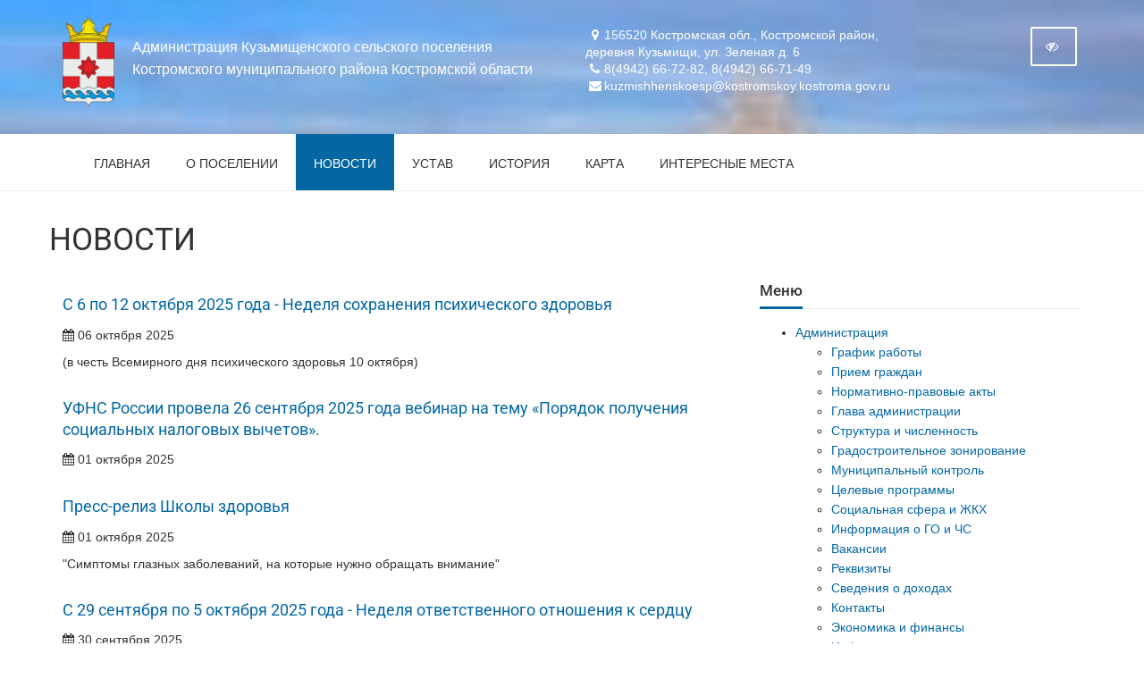

--- FILE ---
content_type: text/html; charset=UTF-8
request_url: https://xn--g1acafl4b6bv.xn--p1ai/novosti?page=12&limit=5
body_size: 8419
content:
<!DOCTYPE html><html lang="ru_RU"><head><meta charset="UTF-8"><meta name="viewport" content="width=device-width, initial-scale=1.0"><meta name="csrf-param" content="_csrf"><meta name="csrf-token" content="WKMK3NcnMwVl3d3Til5zfpU6AL4z5v1UFnkhnrlSPhG5y-T0P7XxumGezMpJ-MaBMD1VYP87gUG4MLZe4o8G0w=="><title>Новости</title><script async src="https://www.googletagmanager.com/gtag/js?id=G-PFHTFD4KMD"></script><script>
window.dataLayer = window.dataLayer || [];
function gtag(){dataLayer.push(arguments);}
gtag('js', new Date());
gtag('config', 'G-PFHTFD4KMD');
</script><link href="/assets/minify/d6e9e7afc97425df156334dc81d7ebb95b05f410.css?v=1757946568" rel="stylesheet"> </head><div id="wrapper"><div class="settings_panel"><div class="settings_wrapper"><div class="page-wrapper"><div class="nav_item"><div class="nav_item_title">Размер</div><span class="font_size toggle_font active">А</span><span class="font_size_22 toggle_font ">А</span><span class="font_size_26 toggle_font ">А</span></div><div class="nav_item"><div class="nav_item_title">Цвет</div><span class="nav_bg bg_white active"></span><span class="nav_bg bg_yellow"></span><span class="nav_bg bg_blue"></span></div><div class="nav_item"><div class="nav_item_title">Изображения</div><span id="img_show" class="nav_switch active">Вкл</span><span id="img_hide" class="nav_switch">Выкл</span></div><div class="nav_item "><a class="nav_switch_version">Обычная версия сайта</a></div></div></div></div></div><body class="body-bg-42 active" style="background-image: url(''); background-size:auto; background-repeat:repeat;"><div class="body-wrap"><header><div class="top-header-top " style="background-image: url('/upload/icms/images/parameters/image_9.jpeg'); background-size:cover; background-repeat:repeat;background-color:#313237;"><div class="top-header-fixed"></div><div class="container pt-10"><div class="row"><div class="top-info col-md-6 navbar-header"><div class="display-row"><div class="middle hidden-xs" style="display: table-cell;"><span class="navbar-brand relative"><a href="/"><img src="/upload/icms/images/parameters/image_2.png" class=" mr-20" alt="Администрация Кузьмищенского сельского поселения Костромского муниципального района Костромской области" /></a></span></div><div class="title c-white display-cell middle"><span style="display:table-cell; vertical-align: middle; font-size:16px;">Администрация Кузьмищенского сельского поселения Костромского муниципального района Костромской области</span></div></div></div><div class="top-info col-md-6 "><div class="row"><div class="col-md-8 col-sm-8 col-xs-12 contacts-top"><ul><li><i class="fa fa-map-marker"></i>156520 Костромская обл., Костромской район, деревня Кузьмищи, ул. Зеленая д. 6</li><li><i class="fa fa-phone"></i>8(4942) 66-72-82, 8(4942) 66-71-49</li><li><i class="fa fa-envelope"></i>kuzmishhenskoesp@kostromskoy.kostroma.gov.ru</li></ul></div><div class="top-info col-md-4 col-sm-4 col-xs-12"><span class="menu-mobile right"><a class="navbar-toggle btn btn-b-white" data-toggle="collapse" data-target=".navbar-collapse"><i class="fa fa-bars"></i></a></span><span data-aa-on="" class="right switch-vision return-eye"><a class="btn btn-b-white" style="padding: 10px 15px;" title="Версия для слабовидящих" id="version_two" href="javascript:void(0);"><i class="fa fa-eye-slash" ></i></a></span><span style="display: none;" class="right return-normal" data-aa-off><a class="btn btn-b-white" style="padding: 10px 15px;" title="Обычная версия" href="index.html" ><i class="fa fa-eye"></i></a></span></div></div></div></div></div></div><div class="navbar navbar-wp navbar-arrow mega-nav" role="navigation"><div class="container"><div class="navbar-collapse collapse top-menu" aria-expanded="true"><ul class="nav navbar-nav navbar-left"><li ><a href="/">Главная</a></li><li ><a href="/o_poselenii">О поселении</a></li><li class='active'><a href="/novosti">Новости</a></li><li ><a href="/ustav">Устав</a></li><li ><a href="/istoriya">История</a></li><li ><a href="/karta">Карта</a></li><li ><a href="/interesnye_mesta">Интересные места</a></li></ul></div></div></div></header><section class="slice bb"><div class="wp-section"><div class="container content"><div class="row"><h1 id="titlepage">НОВОСТИ</h1><div class="col-md-8"><div style="height: 15px;clear: both;"></div><div class="row mb-20"><div class="col-md-12 col-sm-12"><h5><a href="/novosti/s_6_po_12_oktyabrya_2025_goda_nedelya_sohraneniya_psihicheskogo_zdorovya">С 6 по 12 октября 2025 года - Неделя сохранения психического здоровья </a></h5><div class="date mt-10 mb-10 grey-500"><i class="fa fa-calendar"></i> 06 октября 2025 </div><p>
(в честь Всемирного дня психического здоровья 10 октября) </p></div></div><div class="row mb-20"><div class="col-md-12 col-sm-12"><h5><a href="/novosti/ufns_rossii_provela_26_sentyabrya_2025_goda_vebinar_na_temu_poryadok_polucheniya_socialnyh_nalogovyh_vychetov">УФНС России провела 26 сентября 2025 года вебинар на тему «Порядок получения социальных налоговых вычетов».</a></h5><div class="date mt-10 mb-10 grey-500"><i class="fa fa-calendar"></i> 01 октября 2025 </div><p></p></div></div><div class="row mb-20"><div class="col-md-12 col-sm-12"><h5><a href="/novosti/press_reliz_shkoly_zdorovya">Пресс-релиз Школы здоровья</a></h5><div class="date mt-10 mb-10 grey-500"><i class="fa fa-calendar"></i> 01 октября 2025 </div><p>
"Симптомы глазных заболеваний, на которые нужно обращать внимание" </p></div></div><div class="row mb-20"><div class="col-md-12 col-sm-12"><h5><a href="/novosti/s_29_sentyabrya_po_5_oktyabrya_2025_goda_nedelya_otvestvennogo_otnosheniya_k_serdcu">С 29 сентября по 5 октября 2025 года - Неделя ответственного отношения к сердцу </a></h5><div class="date mt-10 mb-10 grey-500"><i class="fa fa-calendar"></i> 30 сентября 2025 </div><p>
(в честь Всемирного дня сердца 29 сентября) </p></div></div><div class="row mb-20"><div class="col-md-12 col-sm-12"><h5><a href="/novosti/vnimanie_uvazhaemye_dachniki_i_sadovody">ВНИМАНИЕ, УВАЖАЕМЫЕ ДАЧНИКИ И САДОВОДЫ!!!</a></h5><div class="date mt-10 mb-10 grey-500"><i class="fa fa-calendar"></i> 30 сентября 2025 </div><p></p></div></div><br><ul class="pagination"><li class="prev"><a href="/novosti?page=11&amp;limit=5" data-page="10">&laquo;</a></li><li><a href="/novosti?page=7&amp;limit=5" data-page="6">7</a></li><li><a href="/novosti?page=8&amp;limit=5" data-page="7">8</a></li><li><a href="/novosti?page=9&amp;limit=5" data-page="8">9</a></li><li><a href="/novosti?page=10&amp;limit=5" data-page="9">10</a></li><li><a href="/novosti?page=11&amp;limit=5" data-page="10">11</a></li><li class="active"><a href="/novosti?page=12&amp;limit=5" data-page="11">12</a></li><li><a href="/novosti?page=13&amp;limit=5" data-page="12">13</a></li><li><a href="/novosti?page=14&amp;limit=5" data-page="13">14</a></li><li><a href="/novosti?page=15&amp;limit=5" data-page="14">15</a></li><li><a href="/novosti?page=16&amp;limit=5" data-page="15">16</a></li><li class="next"><a href="/novosti?page=13&amp;limit=5" data-page="12">&raquo;</a></li></ul></div><div class="col-md-4"><div class="section-title-wr mp"><h2 class="section-title"><span>Меню</span></h2></div><ul><li ><a href="/administraciya" >Администрация</a><ul><li><a href="/administraciya/grafik_raboty">График работы</a></li><li><a href="/administraciya/priem_grazhdan">Прием граждан</a></li><li><a href="/administraciya/normativno_pravovye_akty">Нормативно-правовые акты</a></li><li><a href="/administraciya/glava_administracii">Глава администрации</a></li><li><a href="/administraciya/struktura_i_chislennost">Структура и численность</a></li><li><a href="/administraciya/gradostroitelnoe_zonirovanie">Градостроительное зонирование</a></li><li><a href="/administraciya/municipalnyy_zakaz">Муниципальный контроль</a></li><li><a href="/administraciya/celevye_programmy">Целевые программы</a></li><li><a href="/administraciya/socialnaya_sfera_i_zhkh">Социальная сфера и ЖКХ</a></li><li><a href="/administraciya/informaciya_o_go_i_chs">Информация о ГО и ЧС</a></li><li><a href="/administraciya/vakansii">Вакансии</a></li><li><a href="/administraciya/rekvizity">Реквизиты</a></li><li><a href="/administraciya/svedeniya_o_dohodah">Сведения о доходах</a></li><li><a href="/administraciya/kontakty">Контакты</a></li><li><a href="/administraciya/ekonomika_i_finansy">Экономика и финансы</a></li><li><a href="/administraciya/informaciya_prokuratury">Информация прокуратуры</a></li><li><a href="/administraciya/informaciya_dlya_predprinimateley">Информация для предпринимателей</a></li><li><a href="/administraciya/stroitelstvo_zemlya_i_imushchestvo">Строительство, земля и имущество</a></li><li><a href="/administraciya/sovremennaya_gorodskaya_sreda">Современная городская среда</a></li><li><a href="/administraciya/informaciya_o_proverkah">Информация о проверках</a></li><li><a href="/administraciya/kuzmishchenskiy_vestnik">Кузьмищенский вестник</a></li><li><a href="/administraciya/polnomochiya_organa_mestnogo_samoupravleniya">Полномочия органа местного самоуправления</a></li><li><a href="/administraciya/normativno_pravovye_dokumenty">Программа профилактики нарушений обязательных требований</a></li><li><a href="/administraciya/informaciya_po_subektam_malogo_i_srednego_predprinimatelstva">Информация по субъектам малого и среднего предпринимательства</a></li><li><a href="/administraciya/antikorrupcionnaya_deyatelnost">Антикоррупционная деятельность</a></li><li><a href="/administraciya/municipalnaya_sobstvennost">Муниципальная собственность</a></li></ul></li><li ><a href="/deyatelnost_tos_sencovo">Деятельность ТОС "Сенцово"</a></li><li ><a href="/tos_sencovo">ТОС "Сенцово"</a></li><li ><a href="/podvedomstvennaya_organizaciya">Подведомственная организация (ДК)</a></li><li ><a href="/nko_tszh_kuzmishchi" >НКО ТСЖ "Кузьмищи"</a><ul><li><a href="/nko_tszh_kuzmishchi/https://checko.ru/company/nko-tszh-kuzmishchi-1104437000690">Деятельность ТСЖ "Кузьмищи"</a></li></ul></li><li ><a href="/sobranie_deputatov" >Совет депутатов</a><ul><li><a href="/sobranie_deputatov/sovet_deputatov">Совет депутатов</a></li><li><a href="/sobranie_deputatov/deyatelnost_deputatov">Деятельность депутатов</a></li></ul></li><li ><a href="/nko_tos_kuzmishchi">НКО ТОС "Кузьмищи"</a></li><li ><a href="/deyatelnost_nko_tos_kuzmishchi">Деятельность НКО ТОС "Кузьмищи"</a></li><li ><a href="/poleznaya_informaciya">Полезная информация</a></li><li ><a href="/ekologiya">Экология</a></li><li ><a href="/torgi">Торги</a></li></ul><div class="section-title-wr mp"><h2 class="section-title"><span>Контакты</span></h2><div class="aux-nav"><a href="contacts/index.html"> <i class="fa fa-paperclip"></i> Подробнее</a></div></div><div class="mt-20"></div><div class="contact-info small"><p><i class="fa fa-map-marker"></i> <b>Адрес</b>: 156520 Костромская обл., Костромской район, деревня Кузьмищи, ул. Зеленая д. 6</p><p><i class="fa fa-phone"></i> <b>Телефон:</b> 8(4942) 66-72-82, 8(4942) 66-71-49</p><p><i class="fa fa-envelope"></i> <b>E-mail:</b> kuzmishhenskoesp@kostromskoy.kostroma.gov.ru</p></div><div class="mp section-title-wr mt-20"><h2 class="section-title"><span>Объявления</span></h2><div class="aux-nav"><a href="/obyavleniya"> <i class="fa fa-paperclip"></i> В раздел</a></div></div><div class="wp-block article grid"><h3 class="title"><a href="/obyavleniya/publichnye_slushaniya_po_proektu_byudzheta_na_2026_god">ПУБЛИЧНЫЕ СЛУШАНИЯ ПО ПРОЕКТУ БЮДЖЕТА НА 2026 ГОД.</a></h3><p></p></div><div class="wp-block article grid"><h3 class="title"><a href="/obyavleniya/aukcion_prodazha_zemelnyh_uchastkov_d_bashutino">Аукцион!!!!! Продажа земельных участков д. Башутино</a></h3><p></p></div><div class="wp-block article grid"><h3 class="title"><a href="/obyavleniya/pulichnye_slushaniya">Пуличные слушания</a></h3><p></p></div></div></div></div></div></section><script src='https://pos.gosuslugi.ru/bin/script.min.js'></script><style>
#js-show-iframe-wrapper{position:relative;display:flex;align-items:center;justify-content:center;width:100%;min-width:293px;max-width:100%;background:linear-gradient(138.4deg,#38bafe 26.49%,#2d73bc 79.45%);color:#fff;cursor:pointer}#js-show-iframe-wrapper .pos-banner-fluid *{box-sizing:border-box}#js-show-iframe-wrapper .pos-banner-fluid .pos-banner-btn_2{display:block;width:240px;min-height:56px;font-size:18px;line-height:24px;cursor:pointer;background:#0d4cd3;color:#fff;border:none;border-radius:8px;outline:0}#js-show-iframe-wrapper .pos-banner-fluid .pos-banner-btn_2:hover{background:#1d5deb}#js-show-iframe-wrapper .pos-banner-fluid .pos-banner-btn_2:focus{background:#2a63ad}#js-show-iframe-wrapper .pos-banner-fluid .pos-banner-btn_2:active{background:#2a63ad}@-webkit-keyframes fadeInFromNone{0%{display:none;opacity:0}1%{display:block;opacity:0}100%{display:block;opacity:1}}@keyframes fadeInFromNone{0%{display:none;opacity:0}1%{display:block;opacity:0}100%{display:block;opacity:1}}@font-face{font-family:LatoWebLight;src:url(https://pos.gosuslugi.ru/bin/fonts/Lato/fonts/Lato-Light.woff2) format("woff2"),url(https://pos.gosuslugi.ru/bin/fonts/Lato/fonts/Lato-Light.woff) format("woff"),url(https://pos.gosuslugi.ru/bin/fonts/Lato/fonts/Lato-Light.ttf) format("truetype");font-style:normal;font-weight:400}@font-face{font-family:LatoWeb;src:url(https://pos.gosuslugi.ru/bin/fonts/Lato/fonts/Lato-Regular.woff2) format("woff2"),url(https://pos.gosuslugi.ru/bin/fonts/Lato/fonts/Lato-Regular.woff) format("woff"),url(https://pos.gosuslugi.ru/bin/fonts/Lato/fonts/Lato-Regular.ttf) format("truetype");font-style:normal;font-weight:400}@font-face{font-family:LatoWebBold;src:url(https://pos.gosuslugi.ru/bin/fonts/Lato/fonts/Lato-Bold.woff2) format("woff2"),url(https://pos.gosuslugi.ru/bin/fonts/Lato/fonts/Lato-Bold.woff) format("woff"),url(https://pos.gosuslugi.ru/bin/fonts/Lato/fonts/Lato-Bold.ttf) format("truetype");font-style:normal;font-weight:400}@font-face{font-family:RobotoWebLight;src:url(https://pos.gosuslugi.ru/bin/fonts/Roboto/Roboto-Light.woff2) format("woff2"),url(https://pos.gosuslugi.ru/bin/fonts/Roboto/Roboto-Light.woff) format("woff"),url(https://pos.gosuslugi.ru/bin/fonts/Roboto/Roboto-Light.ttf) format("truetype");font-style:normal;font-weight:400}@font-face{font-family:RobotoWebRegular;src:url(https://pos.gosuslugi.ru/bin/fonts/Roboto/Roboto-Regular.woff2) format("woff2"),url(https://pos.gosuslugi.ru/bin/fonts/Roboto/Roboto-Regular.woff) format("woff"),url(https://pos.gosuslugi.ru/bin/fonts/Roboto/Roboto-Regular.ttf) format("truetype");font-style:normal;font-weight:400}@font-face{font-family:RobotoWebBold;src:url(https://pos.gosuslugi.ru/bin/fonts/Roboto/Roboto-Bold.woff2) format("woff2"),url(https://pos.gosuslugi.ru/bin/fonts/Roboto/Roboto-Bold.woff) format("woff"),url(https://pos.gosuslugi.ru/bin/fonts/Roboto/Roboto-Bold.ttf) format("truetype");font-style:normal;font-weight:400}@font-face{font-family:ScadaWebRegular;src:url(https://pos.gosuslugi.ru/bin/fonts/Scada/Scada-Regular.woff2) format("woff2"),url(https://pos.gosuslugi.ru/bin/fonts/Scada/Scada-Regular.woff) format("woff"),url(https://pos.gosuslugi.ru/bin/fonts/Scada/Scada-Regular.ttf) format("truetype");font-style:normal;font-weight:400}@font-face{font-family:ScadaWebBold;src:url(https://pos.gosuslugi.ru/bin/fonts/Scada/Scada-Bold.woff2) format("woff2"),url(https://pos.gosuslugi.ru/bin/fonts/Scada/Scada-Bold.woff) format("woff"),url(https://pos.gosuslugi.ru/bin/fonts/Scada/Scada-Bold.ttf) format("truetype");font-style:normal;font-weight:400}@font-face{font-family:Geometria;src:url(https://pos.gosuslugi.ru/bin/fonts/Geometria/Geometria.eot);src:url(https://pos.gosuslugi.ru/bin/fonts/Geometria/Geometria.eot?#iefix) format("embedded-opentype"),url(https://pos.gosuslugi.ru/bin/fonts/Geometria/Geometria.woff) format("woff"),url(https://pos.gosuslugi.ru/bin/fonts/Geometria/Geometria.ttf) format("truetype");font-weight:400;font-style:normal}@font-face{font-family:Geometria-ExtraBold;src:url(https://pos.gosuslugi.ru/bin/fonts/Geometria/Geometria-ExtraBold.eot);src:url(https://pos.gosuslugi.ru/bin/fonts/Geometria/Geometria-ExtraBold.eot?#iefix) format("embedded-opentype"),url(https://pos.gosuslugi.ru/bin/fonts/Geometria/Geometria-ExtraBold.woff) format("woff"),url(https://pos.gosuslugi.ru/bin/fonts/Geometria/Geometria-ExtraBold.ttf) format("truetype");font-weight:900;font-style:normal}
</style><style>
#js-show-iframe-wrapper .bf-2{position:relative;display:grid;grid-template-columns:var(--pos-banner-fluid-2__grid-template-columns);grid-template-rows:var(--pos-banner-fluid-2__grid-template-rows);width:100%;max-width:1060px;font-family:LatoWeb,sans-serif;box-sizing:border-box}#js-show-iframe-wrapper .bf-2__decor{grid-column:var(--pos-banner-fluid-2__decor-grid-column);grid-row:var(--pos-banner-fluid-2__decor-grid-row);padding:var(--pos-banner-fluid-2__decor-padding);background:var(--pos-banner-fluid-2__bg-url) var(--pos-banner-fluid-2__bg-position) no-repeat;background-size:var(--pos-banner-fluid-2__bg-size)}#js-show-iframe-wrapper .bf-2__logo-wrap{position:absolute;top:var(--pos-banner-fluid-2__logo-wrap-top);bottom:var(--pos-banner-fluid-2__logo-wrap-bottom);right:0;display:flex;flex-direction:column;align-items:flex-end;padding:var(--pos-banner-fluid-2__logo-wrap-padding);background:#2d73bc;border-radius:var(--pos-banner-fluid-2__logo-wrap-border-radius)}#js-show-iframe-wrapper .bf-2__logo{width:128px}#js-show-iframe-wrapper .bf-2__slogan{font-family:LatoWebBold,sans-serif;font-size:var(--pos-banner-fluid-2__slogan-font-size);line-height:var(--pos-banner-fluid-2__slogan-line-height);color:#fff}#js-show-iframe-wrapper .bf-2__content{padding:var(--pos-banner-fluid-2__content-padding)}#js-show-iframe-wrapper .bf-2__description{display:flex;flex-direction:column;margin-bottom:24px}#js-show-iframe-wrapper .bf-2__text{margin-bottom:12px;font-size:24px;line-height:32px;font-family:LatoWebBold,sans-serif;color:#fff}#js-show-iframe-wrapper .bf-2__text_small{margin-bottom:0;font-size:16px;line-height:24px;font-family:LatoWeb,sans-serif}#js-show-iframe-wrapper .bf-2__btn-wrap{display:flex;align-items:center;justify-content:center}
</style ><div id='js-show-iframe-wrapper'><div class='pos-banner-fluid bf-2'><div class='bf-2__decor'><div class='bf-2__logo-wrap'><img
class='bf-2__logo'
src='https://pos.gosuslugi.ru/bin/banner-fluid/gosuslugi-logo.svg'
alt='Госуслуги'
/><div class='bf-2__slogan'>Решаем вместе</div ></div ></div ><div class='bf-2__content'><div class='bf-2__description'><span class='bf-2__text'>
Не убран мусор, яма на дороге, не горит фонарь?
</span ><span class='bf-2__text bf-2__text_small'>
Столкнулись с проблемой&nbsp;— сообщите о ней!
</span ></div ><div class='bf-2__btn-wrap'><button
class='pos-banner-btn_2'
type='button'
>Сообщить о проблеме
</button ></div ></div ></div ></div ><script>
(function(){
"use strict";function ownKeys(e,t){var o=Object.keys(e);if(Object.getOwnPropertySymbols){var n=Object.getOwnPropertySymbols(e);if(t)n=n.filter(function(t){return Object.getOwnPropertyDescriptor(e,t).enumerable});o.push.apply(o,n)}return o}function _objectSpread(e){for(var t=1;t<arguments.length;t++){var o=null!=arguments[t]?arguments[t]:{};if(t%2)ownKeys(Object(o),true).forEach(function(t){_defineProperty(e,t,o[t])});else if(Object.getOwnPropertyDescriptors)Object.defineProperties(e,Object.getOwnPropertyDescriptors(o));else ownKeys(Object(o)).forEach(function(t){Object.defineProperty(e,t,Object.getOwnPropertyDescriptor(o,t))})}return e}function _defineProperty(e,t,o){if(t in e)Object.defineProperty(e,t,{value:o,enumerable:true,configurable:true,writable:true});else e[t]=o;return e}var POS_PREFIX_2="--pos-banner-fluid-2__",posOptionsInitial={"grid-template-columns":"100%","grid-template-rows":"310px auto","decor-grid-column":"initial","decor-grid-row":"initial","decor-padding":"30px 30px 0 30px","bg-url":"url('https://pos.gosuslugi.ru/bin/banner-fluid/2/banner-fluid-bg-2-small.svg')","bg-position":"calc(10% + 64px) calc(100% - 20px)","bg-size":"cover","content-padding":"0 30px 30px 30px","slogan-font-size":"20px","slogan-line-height":"32px","logo-wrap-padding":"20px 30px 30px 40px","logo-wrap-top":"0","logo-wrap-bottom":"initial","logo-wrap-border-radius":"0 0 0 80px"},setStyles=function(e,t){Object.keys(e).forEach(function(o){t.style.setProperty(POS_PREFIX_2+o,e[o])})},removeStyles=function(e,t){Object.keys(e).forEach(function(e){t.style.removeProperty(POS_PREFIX_2+e)})};function changePosBannerOnResize(){var e=document.documentElement,t=_objectSpread({},posOptionsInitial),o=document.getElementById("js-show-iframe-wrapper"),n=o?o.offsetWidth:document.body.offsetWidth;if(n>405)t["slogan-font-size"]="24px",t["logo-wrap-padding"]="30px 50px 30px 70px";if(n>500)t["grid-template-columns"]="min-content 1fr",t["grid-template-rows"]="100%",t["decor-grid-column"]="2",t["decor-grid-row"]="1",t["decor-padding"]="30px 30px 30px 0",t["content-padding"]="30px",t["bg-position"]="0% calc(100% - 70px)",t["logo-wrap-padding"]="30px 30px 24px 40px",t["logo-wrap-top"]="initial",t["logo-wrap-bottom"]="0",t["logo-wrap-border-radius"]="80px 0 0 0";if(n>585)t["bg-position"]="0% calc(100% - 6px)";if(n>800)t["bg-url"]="url('https://pos.gosuslugi.ru/bin/banner-fluid/2/banner-fluid-bg-2.svg')",t["bg-position"]="0% center";if(n>1020)t["slogan-font-size"]="32px",t["line-height"]="40px",t["logo-wrap-padding"]="30px 30px 24px 50px";setStyles(t,e)}changePosBannerOnResize(),window.addEventListener("resize",changePosBannerOnResize),window.onunload=function(){var e=document.documentElement;window.removeEventListener("resize",changePosBannerOnResize),removeStyles(posOptionsInitial,e)};
})()
</script><script>Widget("https://pos.gosuslugi.ru/form", 305596)</script><section class="slice bg-lgrey"><div class="wp-section"><div class="container"><div class="row"><div class="col-md-12 mp"><div class="section-title-wr"><h3 class="section-title"><span>Информационные ресурсы</span></h3></div><div id="carouselWork" class="carousel carousel-3 slide animate-hover-slide"><div class="carousel-nav"><a data-slide="prev" class="left" href="#carouselWork"><i class="fa fa-angle-left"></i></a><a data-slide="next" class="right" href="#carouselWork"><i class="fa fa-angle-right"></i></a></div><div class="carousel-inner"><div class="item active"><div class="row"><div class="col-md-3 col-sm-6 col-xs-6"><div class="client"><a target="_blank" href="http://kremlin.ru/"><img alt="президент" src="/resize/?pic=..%2Fupload%2Ficms%2Fimages%2Fbanners%2Fbanner_30.png&w=260&h=80&tp=1" class="img-responsive"></a> </div></div><div class="col-md-3 col-sm-6 col-xs-6"><div class="client"><a target="_blank" href="https://dom.gosuslugi.ru/#!/main"><img alt="гис жкх" src="/resize/?pic=..%2Fupload%2Ficms%2Fimages%2Fbanners%2Fbanner_31.jpg&w=260&h=80&tp=1" class="img-responsive"></a> </div></div><div class="col-md-3 col-sm-6 col-xs-6"><div class="client"><a target="_blank" href="https://44.mchs.gov.ru/"><img alt="мчс" src="/resize/?pic=..%2Fupload%2Ficms%2Fimages%2Fbanners%2Fbanner_32.jpg&w=260&h=80&tp=1" class="img-responsive"></a> </div></div><div class="col-md-3 col-sm-6 col-xs-6"><div class="client"><a target="_blank" href="https://www.rgs.ru/"><img alt="росгосстрах" src="/resize/?pic=..%2Fupload%2Ficms%2Fimages%2Fbanners%2Fbanner_33.jpg&w=260&h=80&tp=1" class="img-responsive"></a> </div></div></div></div><div class="item "><div class="row"><div class="col-md-3 col-sm-6 col-xs-6"><div class="client"><a target="_blank" href="https://trudvsem.ru/"><img alt="работа в Россси" src="/resize/?pic=..%2Fupload%2Ficms%2Fimages%2Fbanners%2Fbanner_34.jpg&w=260&h=80&tp=1" class="img-responsive"></a> </div></div><div class="col-md-3 col-sm-6 col-xs-6"><div class="client"><a target="_blank" href="https://www.adm44.ru/"><img alt="портал гос. органов Костромской обл." src="/resize/?pic=..%2Fupload%2Ficms%2Fimages%2Fbanners%2Fbanner_35.png&w=260&h=80&tp=1" class="img-responsive"></a> </div></div><div class="col-md-3 col-sm-6 col-xs-6"><div class="client"><a target="_blank" href="http://pravo.gov.ru/"><img alt="официальный интернет-портал правовой информации" src="/resize/?pic=..%2Fupload%2Ficms%2Fimages%2Fbanners%2Fbanner_36.jpg&w=260&h=80&tp=1" class="img-responsive"></a> </div></div><div class="col-md-3 col-sm-6 col-xs-6"><div class="client"><a target="_blank" href="https://bus.gov.ru/"><img alt="информация о государственных (муниципальных) учреждениях" src="/resize/?pic=..%2Fupload%2Ficms%2Fimages%2Fbanners%2Fbanner_37.jpg&w=260&h=80&tp=1" class="img-responsive"></a> </div></div></div></div><div class="item "><div class="row"><div class="col-md-3 col-sm-6 col-xs-6"><div class="client"><a target="_blank" href="https://pfr.gov.ru/"><img alt="пенсионный фонд" src="/resize/?pic=..%2Fupload%2Ficms%2Fimages%2Fbanners%2Fbanner_38.jpg&w=260&h=80&tp=1" class="img-responsive"></a> </div></div><div class="col-md-3 col-sm-6 col-xs-6"><div class="client"><a target="_blank" href="https://национальныепроекты.рф/?special=y"><img alt="Национальные проекты России" src="/resize/?pic=..%2Fupload%2Ficms%2Fimages%2Fbanners%2Fbanner_39.jpg&w=260&h=80&tp=1" class="img-responsive"></a> </div></div><div class="col-md-3 col-sm-6 col-xs-6"><div class="client"><a target="_blank" href="https://www.gosuslugi.ru/legal-entity"><img alt="Портал государственных услуг Российской Федерации" src="/resize/?pic=..%2Fupload%2Ficms%2Fimages%2Fbanners%2Fbanner_42.jpg&w=260&h=80&tp=1" class="img-responsive"></a> </div></div><div class="col-md-3 col-sm-6 col-xs-6"><div class="client"><a target="_blank" href="https://44.gorodsreda.ru/"><img alt="Всероссийское голосование по выбору объектов для благоустройства" src="/resize/?pic=..%2Fupload%2Ficms%2Fimages%2Fbanners%2Fbanner_43.png&w=260&h=80&tp=1" class="img-responsive"></a> </div></div></div></div><div class="item "><div class="row"><div class="col-md-3 col-sm-6 col-xs-6"><div class="client"><a target="_blank" href="https://xn--80aabtwbbuhbiqdxddn.xn--p1ai/"><img alt=""Служу по контракту - работа настоящих мужчин"" src="/resize/?pic=..%2Fupload%2Ficms%2Fimages%2Fbanners%2Fbanner_45.jpg&w=260&h=80&tp=1" class="img-responsive"></a> </div></div><div class="col-md-3 col-sm-6 col-xs-6"><div class="client"><a target="_blank" href="https://национальныепроекты.рф/mediaProjects/blagoustroystvo?utm_source=cur44"><img alt="проголосуй за обустройство своего города" src="/resize/?pic=..%2Fupload%2Ficms%2Fimages%2Fbanners%2Fbanner_46.png&w=260&h=80&tp=1" class="img-responsive"></a> </div></div></div></div></div></div></div></div></div></div></section><footer class="footer " style="background-image: url('/assets/349fa23b/images/bg/footer/pt_footer_1.png'); background-size:auto; background-repeat:repeat;background-color:#313237;"><div class="container"><div class="row"><div class="col-md-3"><div class="col"><div class="contacts"><h4>Наши контакты</h4><ul class="mb-20"><li><i class="fa fa-map-marker"></i> 156520 Костромская обл., Костромской район, деревня Кузьмищи, ул. Зеленая д. 6</li><li><i class="fa fa-phone"></i> 8(4942) 66-72-82, 8(4942) 66-71-49</li><li><i class="fa fa-envelope"></i> kuzmishhenskoesp@kostromskoy.kostroma.gov.ru</li></ul></div><div class="informer"></div></div></div><div class="col-md-3"><div class="col"><h4>Разделы</h4><div id="bottom-menu-block"><div class="bottom-menu"><ul class="nav col-md-6"><li class="active first-level"><a href="/">Главная</a></li><li class="active first-level"><a href="/novosti">Новости</a></li><li class="active first-level"><a href="/ustav">Устав</a></li></ul></div></div></div></div><div class="col-md-3"><div class="col col-social-icons"><h4>Следуйте за нами</h4><a target="_blank" href=""><i class="fa fa-facebook"></i></a><a target="_blank" href="https://m.vk.com/kuzmishchi"><i class="fa fa-vk"></i></a><a target="_blank" href=""><i class="fa fa-instagram"></i></a><a target="_blank" href=""><i class="fa fa-odnoklassniki"></i></a><a target="_blank" href=""><i class="fa fa-twitter"></i></a></div></div><div class="col-md-3"><div class="col"><h4>Обратная связь</h4><p>Если у вас есть вопросы, задайте их через специальную форму <br><br><a class="btn btn-block btn-base" href="/administraciya/kontakty" class="btn btn-two"><span>Написать нам</span></a></p></div></div></div><hr><div class="row bottom-row"><div class="col-lg-5 copyright">
© 2026 Администрация Кузьмищенского сельского поселения </div><div id="bx-composite-banner" style="text-align: center;" class="col-lg-3 footer-logo"></div><div class="col-lg-4 developer"></div></div></div></footer></div><script src="/assets/minify/04b5801426a5f967911363ce9289a554e485cd50.js?v=1757946568"></script><script type="text/javascript">
(function(m,e,t,r,i,k,a){m[i]=m[i]||function(){(m[i].a=m[i].a||[]).push(arguments)};
m[i].l=1*new Date();k=e.createElement(t),a=e.getElementsByTagName(t)[0],k.async=1,k.src=r,a.parentNode.insertBefore(k,a)})
(window, document, "script", "https://mc.yandex.ru/metrika/tag.js", "ym");
ym(86531319, "init", {
clickmap:true,
trackLinks:true,
accurateTrackBounce:true
});
</script> </body></html>

--- FILE ---
content_type: text/css
request_url: https://xn--g1acafl4b6bv.xn--p1ai/assets/minify/d6e9e7afc97425df156334dc81d7ebb95b05f410.css?v=1757946568
body_size: 75193
content:
@charset "UTF-8";
@font-face{font-family:'Glyphicons Halflings';src:url(/assets/9bd34ebf/css/../fonts/glyphicons-halflings-regular.eot);src:url(/assets/9bd34ebf/css/../fonts/glyphicons-halflings-regular.eot?#iefix) format('embedded-opentype'),url(/assets/9bd34ebf/css/../fonts/glyphicons-halflings-regular.woff) format('woff'),url(/assets/9bd34ebf/css/../fonts/glyphicons-halflings-regular.ttf) format('truetype'),url(/assets/9bd34ebf/css/../fonts/glyphicons-halflings-regular.svg#glyphicons_halflingsregular) format('svg')}
@font-face{font-family:'FontAwesome';src:url(/assets/9bd34ebf/css/../fonts/fontawesome-webfont.eot);src:url(/assets/9bd34ebf/css/../fonts/fontawesome-webfont.eot?#iefix&v=4.4.0) format('embedded-opentype'),url(/assets/9bd34ebf/css/../fonts/fontawesome-webfont.woff2) format('woff2'),url(/assets/9bd34ebf/css/../fonts/fontawesome-webfont.woff) format('woff'),url(/assets/9bd34ebf/css/../fonts/fontawesome-webfont.ttf) format('truetype'),url(/assets/9bd34ebf/css/../fonts/fontawesome-webfont.svg?v=4.4.0#fontawesomeregular) format('svg');font-weight:400;font-style:normal}
@font-face{font-family:'Roboto';font-style:normal;font-weight:300;font-stretch:normal;src:url(https://fonts.gstatic.com/s/roboto/v47/KFOMCnqEu92Fr1ME7kSn66aGLdTylUAMQXC89YmC2DPNWuaabVmQiA8.ttf) format('truetype')}
@font-face{font-family:'Roboto';font-style:normal;font-weight:400;font-stretch:normal;src:url(https://fonts.gstatic.com/s/roboto/v47/KFOMCnqEu92Fr1ME7kSn66aGLdTylUAMQXC89YmC2DPNWubEbVmQiA8.ttf) format('truetype')}
@font-face{font-family:'Roboto';font-style:normal;font-weight:500;font-stretch:normal;src:url(https://fonts.gstatic.com/s/roboto/v47/KFOMCnqEu92Fr1ME7kSn66aGLdTylUAMQXC89YmC2DPNWub2bVmQiA8.ttf) format('truetype')}
@font-face{ont-family:"FontAwesome";font-weight:400;font-style:normal}
#growls{z-index:50000;position:fixed}#growls.default{top:10px;right:10px}#growls.tl{top:10px;left:10px}#growls.tr{top:10px;right:10px}#growls.bl{bottom:10px;left:10px}#growls.br{bottom:10px;right:10px}#growls.tc{top:10px;right:10px;left:10px}#growls.bc{bottom:10px;right:10px;left:10px}#growls.tc .growl,#growls.bc .growl{margin-left:auto;margin-right:auto}.growl{opacity:.8;filter:alpha(opacity=80);position:relative;border-radius:4px;-webkit-transition:all .4s ease-in-out;-moz-transition:all .4s ease-in-out;transition:all .4s ease-in-out}.growl.growl-incoming{opacity:0;filter:alpha(opacity=0)}.growl.growl-outgoing{opacity:0;filter:alpha(opacity=0)}.growl.growl-small{width:200px;padding:5px;margin:5px}.growl.growl-medium{width:250px;padding:10px;margin:10px}.growl.growl-large{width:300px;padding:15px;margin:15px}.growl.growl-default{color:#fff;background:#7f8c8d}.growl.growl-error{color:#fff;background:#c0392b}.growl.growl-notice{color:#fff;background:#2ecc71}.growl.growl-warning{color:#fff;background:#f39c12}.growl .growl-close{cursor:pointer;float:right;font-size:14px;line-height:18px;font-weight:400;font-family:helvetica,verdana,sans-serif}.growl .growl-title{font-size:18px;line-height:24px}.growl .growl-message{font-size:14px;line-height:18px}.dropdown a.circle-icon,.li-li a.circle-icon{padding:15px 19px!important;margin:13px 5px!important;border-radius:50%!important;background:rgba(255,255,255,.9)!important;color:#333!important}body{font-family:'Helvetica Neue',Helvetica,Arial,sans-serif!important;font-size:14px}.navbar-wp .navbar-nav>li>a{font-family:"OpenSans-Regular","Tahoma",sans-serif!important}.pg-opt .breadcrumb{font-size:12px}.footer h1,.footer h2,.footer h3,.footer h4,.footer h5,.footer h6{font-weight:600;font-family:'Open Sans',sans-serif}.ad_block{position:fixed;top:0;right:0;left:0;text-align:center;bottom:0}.carousel-1 .carousel-control.left{left:-30px}.carousel-1 .carousel-control.right{right:-20px}.carousel-1 .caption-bottom .title{font-weight:400!important}.sitelogo{font-size:40px;line-height:75px}.wp-block.article .video-hover-play a:before{background:rgba(0,0,0,.6)}.wp-block.article.grid .image-title{font-size:10px;color:#fff}.navbar-toggle{padding:10px 16px;font-size:21px}.navbar-toggle:hover,.navbar-toggle:focus{color:#fff}.top-info-menu ul{margin:0;padding:0;list-style:none}.top-info-menu li{position:relative;float:left;display:inline-block;margin-right:10px;color:#999;padding:10px}.top-info-menu li:first-child{padding-left:0}.pop-auth-form{min-width:200px;padding:20px}.pop-auth-form-social{padding-top:0}.navbar-brand img{padding:5px 0 0;height:65px!important}.section-title{text-transform:none!important}.bx-catalog-tab-body-container .container{width:100%!important}.comments-wr .comment .blog-comment-meta{clear:left}.sort{margin:0 0 15px}.top-header-menu ul>div>li>ul{display:none}.catalog_menu{border:1px solid #eee;background:#fcfcfc}.catalog_menu .nav>li:last-child>span a{border-bottom:none!important}#fullmenu>ul>li>ul>li>a,.catalog_menu .nav>li>span a{text-decoration:none}.lhe-button{width:20px!important}.lw .w-box h2{font-weight:400!important;font-size:18px!important;height:65px;overflow:hidden}.add-news{padding:15px;text-align:right}.links-news{font-size:120%;text-align:right}.icon-menu .fa-star-o{font-size:45px}.icon-menu .fa-circle{color:#ddd}a.icon-menu:hover .fa-circle{color:#f69110}.figure .img-responsive{margin:0 auto}.icon-menu span span{display:inline-block;position:absolute;z-index:1;font-size:50%;color:#fff;top:12px;left:11px;border-radius:50%;background:red;text-align:center;width:20px;height:20px;line-height:23px}.adv-block .banner img{margin:0 0 15px}.photogallery-list .bottom-photogallery{padding-bottom:25px}.am-container .row-photogallery{padding-bottom:25px}.badge-corner-transparent{background:0 0;border-color:transparent;right:-20px}.badge-corner-transparent span{font-size:12px;font-weight:700}.green a,.blue a,.black a{color:#fff}.footer-logo{text-align:right;color:#fff;font-size:120%}.footer-logo a{color:#fff;font-size:90%}.row-photogallery>div{margin-bottom:7px}.form-base .input-group-addon{color:#fff}.link-block{position:relative;height:50px}.selected .form-control{border-color:#fff}.selected .input-group-addon{border-color:#fff}.selected label{border:1px solid #fff;padding:0 .4em}.modal div.bx-auth-title{border:none}.modal-footer.auth{text-align:left}.auth-block .navbar-nav>li>a:hover{background:0 0;border:none}.auth-block{position:absolute;right:15px;top:0}.auth-block .headnav{position:absolute;right:0;top:27px}.section-block{position:relative}.section-block .caption{position:absolute;bottom:0;right:0;left:0;display:none}.section-block:hover .caption{display:block}.favorite-icon{padding:10px 15px 10px 0}.tabs-link{border-bottom:1px solid #e0eded}.tabs-link li{float:left;border-right:1px solid #e0eded;margin-bottom:-1px}.tabs-link li:first-child{padding-left:1px}.tabs-link li.active{background:#fcfcfc}.tabs-link li a{display:block;font-size:16px;font-weight:600;color:#333;padding:12px 25px;margin:0 -1px;border-bottom:3px solid transparent;overflow:hidden;white-space:nowrap;text-overflow:ellipsis}.tabs-link li.active a{color:#333}.wp-block.article .video-hover-play a:before{background:rgba(0,0,0,.5)}h1,h2,h3,h4,h5,h6{text-transform:none}.pg-opt h2{text-transform:none}.navbar-wp .navbar-nav.single>li>a{padding:25px 16px;border:0}.navbar-wp .navbar-nav.single>li img{border-radius:15px}.carousel-1.live-broadcast{background-image:-webkit-gradient(linear,left top,left bottom,color-stop(.53,#118dd0),color-stop(1,#264e9f));background-image:-o-linear-gradient(bottom,#118dd0 53%,#264e9f 100%);background-image:-moz-linear-gradient(bottom,#118dd0 53%,#264e9f 100%);background-image:-webkit-linear-gradient(bottom,#118dd0 53%,#264e9f 100%);background-image:-ms-linear-gradient(bottom,#118dd0 53%,#264e9f 100%);background-image:linear-gradient(to bottom,#118dd0 53%,#264e9f 100%);height:480px}.headnav>ul>li>a{font-size:190%}ul.meta-list{padding-right:0;padding-left:0}footer h4{text-transform:none}h2.news-detail{font-weight:400}.rounded-element{border-radius:50%}.figure .detail-news{font-size:110%}.author-date{margin:0 0 30px}table.detail-page-info{width:100%;margin:0 0 30px}table.detail-page-info td{border:1px solid #e0eded;text-align:center}table.detail-page-info td a.social_share{padding:.8em 0;display:inline-block;width:30px}.form-base.sky-form a{color:#fff}.row_point span{padding:0 .4em}.block_balloon .title{font-size:120%;font-weight:700}.additional_section_property,.additional_section_property select{display:none}.form-group .bxlhe-frame{border:1px solid #ccc;border-radius:2px}.wp-block.inverse h2,.wp-block.inverse .title{font-size:16px}.modal-window{position:fixed;opacity:0;-webkit-transition:opacity .15s linear;transition:opacity .15s linear;top:40%;width:80%}.wp-block.article.list .article-image{width:25%}.top-block .phone{font-size:18px}.top-block .phone i{color:#ed4543}.top-block .shopping-cart>a{font-size:17px}.top-block .shopping-cart>a:hover+ul{display:block}.top-block .shopping-cart ul:hover{display:block}.top-block .shopping-cart .cart-info{display:none;min-width:160px;position:absolute;right:-1px;z-index:1500;margin:-1px 0 0;padding:0;list-style:none;background:#fff;border:1px solid #eee;-webkit-box-shadow:0 6px 12px rgba(0,0,0,.175);-moz-box-shadow:0 6px 12px rgba(0,0,0,.175);box-shadow:0 6px 12px rgba(0,0,0,.175);padding:10px 15px}.top-block .shopping-cart .cart-info .cart-items{background:#fff}.top-header-top .aux-text{padding:10px 0;color:#999;font-size:11px}.top-header-top .top-header-menu{float:right}.top-header-top .top-header-menu>ul.menu{list-style:none;margin:0;padding:0}.top-header-top .top-header-menu>ul.menu>li{position:relative;float:left;display:inline-block;border-right:1px solid #eee}.top-header-top .top-header-menu>ul.menu>li:last-child{border:0}.top-header-top .top-header-menu>ul.menu>li>a{display:block;padding:10px 15px}.top-header-top .top-header-menu ul.menu>li>a>i{margin-right:6px}.top-header-top .top-header-menu ul.menu>li ul.sub-menu{display:none;min-width:160px;position:absolute;right:-1px;z-index:1500;margin:0;padding:0;list-style:none;background:#fff;border:1px solid #eee;opacity:0;-moz-opacity:0;filter:alpha(opacity=0);-webkit-box-shadow:0 6px 12px rgba(0,0,0,.175);-moz-box-shadow:0 6px 12px rgba(0,0,0,.175);box-shadow:0 6px 12px rgba(0,0,0,.175);-webkit-transition:all .2s ease-in-out;-moz-transition:all .2s ease-in-out;-o-transition:all .2s ease-in-out;transition:all .2s ease-in-out}.top-header-top .top-header-menu ul.menu>li:hover ul.sub-menu{opacity:1;display:block}.top-header-top .top-header-menu ul.menu>li ul.sub-menu>li{border-bottom:1px solid #eee}.top-header-top .top-header-menu ul.menu>li ul.sub-menu>li:last-child{border:0}.top-header-top .top-header-menu ul.menu>li ul.sub-menu>li>a{display:block;padding:6px 15px;color:#333}.top-header-top .top-header-menu ul.menu>li ul.sub-menu>li>.language-active{display:block;padding:6px 15px;background:#f8f8f8;cursor:default}.top-header-top .top-header-menu ul.menu>li.dropdown:hover .sub-menu{display:block}.top-header-top .top-header-dark{border-bottom:1px solid #222;background:#020202}.top-header-top .top-header-dark .aux-text{color:#fff}.top-header-top .top-header-dark .top-header-menu>ul.menu>li{border-color:#222}.top-header-top .top-header-dark .top-header-menu>ul.menu>li>a{color:#fff}.dropdown-form{min-width:600px;z-index:500}.dropdown-cart{min-width:600px;padding:15px}.dropdown-cart .cart-items{display:block;margin-bottom:15px;font-size:14px;font-wight:500}.dropdown-menu h4{font-size:14px;color:#4c4c4c}.dropdown-profile{padding:15px}.dropdown-profile img{width:60px}.aside-menu-in .wrapper{left:-280px}.btn-b-red{background-color:transparent;border:2px solid #ed5441;color:#333}.btn-red{color:#fff;background-color:#ed5441;border:1px solid;border-color:#f63}.milestone-counter h4.milestone-info{margin-top:20px;text-align:center;font-size:12px;font-weight:500;text-transform:uppercase}.milestone-counter .milestone-count{font-size:42px;font-family:"Roboto",sans-serif;font-weight:700;text-transform:uppercase;text-align:center}.milestone-counter{margin-top:10px;margin-bottom:0}@media (max-width:991px){.auth-block{position:absolute;right:90px;top:0}.auth-block img{margin-top:20px}.auth-block .headnav{position:static}}.bx_item_delete i{color:#000}.catalog_menu .nav>li.selected>span a{color:#fff}.main-news-block .wp-block{min-height:380px}.bg-dark-60{background:rgba(34,34,34,.6)}.bg-base-60{background:rgba(96,156,236,.6)}.carousel-inner .row h2{height:56px;overflow:hidden}.carousel-inner .row small{height:44px;overflow:hidden}.c-white a{color:#fff}.c-white .carousel-testimonials .carousel-indicators li{background-color:#fff}.wp-block-body .article-label{display:inline-block;padding:6px 8px;font-size:13px;font-weight:500}.post-meta-top .article-label{display:inline-block;padding:6px 8px;font-size:13px;font-weight:500}.news-detail-nav{overflow:hidden;clear:both;padding:15px 0 5px}.news-detail-nav a b{border-bottom:1px dashed #333;font-weight:400}.news-detail-nav a:hover,.news-detail-nav a:focus{text-decoration:none}.news-detail-nav span{color:#ccc}.mosaicflow__column{float:left}.mosaicflow__item img{display:block;width:100%;height:auto}.am-container .item{width:200px}.mh-200{min-height:200px}.mh-300{min-height:300px}.mh-400{min-height:400px}.wp-activities h2{height:72px}.info-stuff{position:absolute;bottom:10px;right:0;left:0}.bottom-menu{overflow:hidden}.bottom-photogallery i{font-size:75px}.doc-list .main-icon .fa{font-size:48px}.form-control.inputselect{width:25%;display:inline-block}.adm-workarea textarea{line-height:100%}.navbar-header div.title{font-size:18px;margin-top:45px;margin-bottom:5px;line-height:140%;width:470px}.navbar-header div.title a{color:#fff}.tabs.pull-right li:first-child{border-left:1px solid #e0eded}.tabs.pull-right li:last-child{border-right:none}.wp-block.testimonial .wp-block-body{font-style:normal}.testimonial-author{font-style:normal;color:#333}.wp-block.testimonial.style-1 .testimonial-author .author-info .author-pos{font-style:normal}.wp-block.testimonial.style-1 .testimonial-author .author-info{padding:15px}.post-meta-bot .post-author,.post-meta-bot .post-comments{text-transform:none;line-height:27px}.post-item.style2 .post-meta-bot{padding:10px 0}.wp-block.property.grid .wp-block-body .wp-block-content .capacity{font-size:13px}.wp-block.testimonial.style-2 .testimonial-author .author-info .author-pos{font-style:normal}.carousel{width:100%}.carousel .slider a{background:rgba(34,34,34,.7);color:#fff}.carousel .change-photo img{border:2px solid #fff}.carousel .change-photo.active img{border:2px solid #ff7d37}.carousel .slider a.left{left:15px}.carousel .slider a.right{right:15px}.tariffs .plan-header .price-tag{padding:10px 0;background:#ecf0f1;height:90px;line-height:70px;color:#333}.tariffs .plan-header .bottom-button{padding:10px 0;background:#ecf0f1}.pricing-plans.tariffs .plan-header small{font-style:normal;min-height:120px;font-size:110%}.contact-info i{margin-right:4px}.post-item .post-meta-bot{padding:10px 0;border-top:1px solid #e0eded}.pricing-plans ul li{padding:10px 0 0;border-bottom:0;list-style:none}.pricing-plans a.active{font-weight:700}.wp-block.property.grid .wp-block-footer ul.aux-info li.pull-left{padding:16px 10px}.tabs-framed .mp{margin-bottom:0}.tabs-framed .mp .section-title{margin-bottom:0;padding:0 10px 6px 0;border-bottom:none;display:inline-block}.mp .section-title span{padding-bottom:6px}footer .col ul li a{color:#ddd}footer .col p{color:#8f8f8f}footer .bottom-row{color:#fff}footer .bottom-row a{color:#fff}.pg-opt .breadcrumb{float:none}.post-item.style2 .post-meta .date{border-bottom:none}.dropdown .dropdown-menu.string-search{top:auto;bottom:0;right:45px;height:80px;border-bottom:0}footer .copyright,footer .developer{line-height:31px!important}footer{padding:15px 10px 11px!important}footer .developer img{padding-left:5px}.animate-click .fa-times{display:none}.animate-click.open .fa-times{display:inline-block}.animate-click.open .fa-search{display:none}.carousel-nav.top-slider a{z-index:1;top:2px;background:#fff;color:#000}.carousel-nav.top-slider a.left{left:auto;right:156px}.carousel-nav.top-slider a.right{left:auto;right:116px}.carousel-nav.top-slider .fa{line-height:60px}.announcing-container{position:absolute;z-index:1;left:0;right:0}.dropdown .dropdown-menu.string-search{box-shadow:none}textarea.form-control{height:120px}.top-menu{padding:0}.mp .carousel-3 .carousel-nav a.left{right:30px}.mp .carousel-3 .carousel-nav a{width:25px;height:25px;line-height:25px}.pre-scrollable{max-height:400px !important;border-color:#eee!important}.ba{border:1px solid #eee}hr{border-color:#eee}.table>thead>tr>th,.table>tbody>tr>th,.table>tfoot>tr>th,.table>thead>tr>td,.table>tbody>tr>td,.table>tfoot>tr>td{border-color:#eee}.client{border:1px solid #eee}.footer .nav>li>a:hover,.footer .nav>li>a:focus{text-decoration:underline!important;background:none!important}.footer{position:relative;font-size:90%}section.demo{padding:10px 0}.special-block{display:none;padding-top:5px}.special-block .font-switch{margin:0 0 0 25px}.jOrgChart .node{background-color:#e0e0e0;border-radius:8px;border:5px solid #fff;color:#f38630;-moz-border-radius:8px;width:150px}.icon-big{font-size:30px;margin-left:10px;padding:.2em}.navbar-wp .navbar-nav.navbar-left>li>a{padding:20px 25px}.top-header-top nav>ul>li>a{color:#fff}.top-header-top{border-bottom:none;position:relative}.odb{position:absolute;background-color:rgba(0,0,0,.3);top:0;bottom:0;right:0;left:0}.navbar-header div{white-space:normal}.navbar-brand img{padding:0;height:50px!important;padding:0!important}.navbar-header div.title span{font-size:32px;display:block;padding-bottom:10px}.pg-opt .breadcrumb{padding:10px 14px 10px 0}.navbar-brand{padding:15px 25px 15px 0}.contacts-top{color:#fff;padding-bottom:10px;font-size:14px;line-height:1.4em;margin-top:10px}.bottom-menu{overflow:hidden}.bottom-menu ul .first-level{text-transform:uppercase;font-weight:700}.bottom-menu ul li a{line-height:1.6em;padding:2px 0}.client img{width:100%;-webkit-filter:none;-moz-filter:none;filter:none}.wp-block.product .product-title{min-height:initial!important}.contacts-top i{min-width:1.5em;text-align:center}.content-block{padding-bottom:20px}.third-effect .mask{opacity:0;overflow:visible;transition:all .4s ease-in-out}.third-effect a.info{position:relative;top:50px;left:40px;opacity:0;transition:opacity .5s 0 ease-in-out;color:#fff}.third-effect:hover .mask{opacity:1;background:rgba(0,0,0,.7)}.third-effect:hover a.info{opacity:1;transition-delay:.3s}.mb-hidden{white-space:nowrap;overflow:hidden;text-overflow:ellipsis}.section-title-wr .aux-nav{border-bottom:1px solid #eee;width:50%}.footer{background:#263238 url(/assets/9bd34ebf/css/images/footer_bg.png) repeat}.header-alpha .top-header{background:rgba(0,0,0,.5)}@media (min-width:1200px){.header-cloud{width:1230px;margin:50px auto 0}}.top-line .social a{font-size:120%;padding:10px 5px;margin-right:7px;display:inline-block}#slider-wrapper{background:#fff}@media (min-width:992px){.men-u#divHeaderWrapper{background-image:linear-gradient(rgba(0,0,0,.6),transparent);top:0;z-index:9999;width:100%}.men-u#divHeaderWrapper .navbar-wp{background:0 0;border-bottom:none}#top-menu-block>.nav>li>a{color:#fff}}.auth-block{position:absolute;right:-15px!important;top:0}.sky-form .input input,.sky-form .select select,.sky-form .textarea textarea,.sky-form .radio i,.sky-form .checkbox i,.sky-form .toggle i,.sky-form .icon-append,.sky-form .icon-prepend{border-color:#ccc;-ms-transition:border-color .3s;-moz-transition:border-color .3s;-webkit-transition:border-color .3s}.header-alpha .navbar-wp .dropdown-menu>li>a:hover{background-color:#000!important}.dropdown a.circle-icon,.li-li a.circle-icon{padding:15px 19px!important;margin:13px 5px!important;border-radius:50%!important;background:rgba(255,255,255,.9)!important;color:#333!important}#mySignin .btn-icon.btn-icon-right:before{left:auto;right:0}#mySignin .btn-sign-in:before{content:"\f090"}#mySignin .form-group{margin-bottom:15px}#mySignin label{font-weight:400;font-size:13px}#mySignin .sky-form .input,#mySignin .sky-form .select,#mySignin .sky-form .textarea,#mySignin .sky-form .radio,#mySignin .sky-form .checkbox,#mySignin .sky-form .toggle,#mySignin .sky-form .button{position:relative;display:block}#mySignin .form-group{margin-bottom:15px}#mySignin label{font-weight:400;font-size:13px}#mySignin .sky-form .input input,#mySignin .sky-form .select select,#mySignin .sky-form .textarea textarea,#mySignin .sky-form .radio i,#mySignin .sky-form .checkbox i,#mySignin .sky-form .toggle i,#mySignin .sky-form .icon-append,#mySignin .sky-form .icon-prepend{border-color:#ccc;-ms-transition:border-color .3s;-moz-transition:border-color .3s;-webkit-transition:border-color .3s}#mySignin .checkbox input[type=checkbox]{margin-top:0}#mySignin{margin-top:30px}body[data-class=inner-page] .header-alpha .navbar-wp{background-color:rgba(0,0,0,.6)}body.special-aaVersion-on .top-header{margin-top:55px}.special-settings{position:relative;z-index:9999}#divHeaderWrapper .navbar-toggle{border-color:#fff;color:#fff}body .catalog_menu .nav>li>span a{padding:16px 49px 16px 24px}body .catalog_menu .nav>li>ul>li span .showchild{right:16px}body .catalog_menu .nav>li.current>ul>li:not(.current) span .showchild .arrow{color:#fff}.top-info .menu-mobile a{padding:5px 13px;margin:0}.top-info .right{margin-right:5px}@media (min-width:980px) and (max-width:1210px){.top-info .right{margin-right:0}}.carousel-3:not(#carouselWork) .carousel-nav a.full-size,.carousel-3:not(#carouselWork) .carousel-nav a.full-size:hover{background-color:transparent!important;width:100%!important;height:100%!important}.carousel-3:not(#carouselWork) .carousel-nav a[data-slide]{top:0;z-index:999;height:100%!important;border:none;background:none!important;display:table}.carousel-3:not(#carouselWork) .carousel-nav a[data-slide] i,.carousel-3:not(#carouselWork) .carousel-nav a[data-slide]:hover i{color:#fff;display:table;display:table-cell;vertical-align:middle}.carousel-3:not(#carouselWork) .carousel-nav a[data-slide].right{right:15px!important}.carousel-3:not(#carouselWork) .carousel-nav a[data-slide].right:hover{background:linear-gradient(to right,transparent,rgba(0,0,0,.15))!important}.carousel-3:not(#carouselWork) .carousel-nav a[data-slide].left{left:15px!important}.carousel-3:not(#carouselWork) .carousel-nav a[data-slide].left:hover{background:linear-gradient(to left,transparent,rgba(0,0,0,.15))!important}.nav-tabs-list{border:none!important}.nav.nav-tabs-list li{border:none!important}.nav.nav-tabs-list li a{border:none!important;border-radius:2px;margin:0 10px 10px;padding:5px 10px}.nav.nav-tabs-list li.active a{background:#efefef}.top-info{margin-bottom:30px!important}.fix-48{color:#fff;font-weight:400}.navbar-brand{padding:0!important}.navbar-brand img{height:100px!important}.fix-66{color:#333!important}.fix-66:hover{color:#000!important}#carouselWork.carousel-3 .carousel-nav a[data-slide]{top:-41px}#carouselWork.carousel-3 .carousel-nav a[data-slide].right{right:0!important}#carouselWork.carousel-3 .carousel-nav a[data-slide].left{right:35px!important}#ulSorList .wp-block ul{padding-left:0!important;list-style-type:none}#ulSorList .wp-block ul li{font-size:1rem}.vertical-info .fwb ul{padding-left:10px;list-style-type:none}.icon-norm{margin-left:7px;padding:.2em}.slice{background:#fff}.slider-viewport{overflow:hidden;position:relative}.slider-viewport .control{position:absolute;top:0;width:50px;height:100%;cursor:pointer;z-index:10;display:table;transition:all .3s ease}.slider-viewport .control i{display:table-cell;vertical-align:middle;font-size:42px;color:#fff;text-align:center;text-shadow:0 0 1px #000}.slider-viewport .control.prev{left:0}.slider-viewport.sl-hover .control.prev{background:rgba(0,0,0,.2)}.slider-viewport.sl-hover .control.prev:hover{background:rgba(0,0,0,.4)}.slider-viewport .control.next{right:0}.slider-viewport.sl-hover .control.next{background:rgba(0,0,0,.2)}.slider-viewport.sl-hover .control.next:hover{background:rgba(0,0,0,.4)}.slider-viewport .slider-container{position:absolute;transition:all .6s ease-out}.slider-viewport .slider-container .sli-pic:not(:last-child){margin-right:25px}.slider-viewport .slider-container .sli-pic{border:1px solid #999;float:left}.slider-viewport .slider-container .sli-pic img{max-height:300px;width:auto}.sect-cover-bg{height:500px;background-repeat:no-repeat;background-size:cover;background-position:center center}.mask-pattern-diagonal-black.fix-11:after{left:15px;right:15px}.fix-11:after{z-index:20}.top-index{z-index:25;position:relative}.light-back form{background-color:rgba(255,255,255,.7);border-radius:3px;width:84%}.light-back .section-title-wr h3 span{color:#fff}.light-back .form-cont{padding:13px}.shdl .tab-pane{position:static}.shdl .tab-pane:not(.active){display:none}@media (max-width:992px){body:not(.style-switcher-in) #divStyleSwitcher{left:-335px}body:not(.style-switcher-in) #divStyleSwitcher a.open-panel{left:50px}}@media (max-width:400px){.mp .section-title span{border-color:transparent !important}}.tab-body{overflow-x:auto}.whitespace-normal{white-space:normal !important}.tab-pane{position:relative !important}.navbar-wp .navbar-nav.navbar-left>li>a{padding:20px}.quest-list-block .js-chooseone-q{background:rgba(46,111,152,.7);background-color:transparent;padding-left:0}.js-chooseone-q{font-size:14px;padding:8px;margin-bottom:7px;position:relative}.js-chooseone-q label{position:relative;display:inline-block;vertical-align:top;color:#3a4454;padding-left:35px;cursor:pointer}.radio-lbl{font-size:14px}.js-chooseone-q label:before{position:absolute;display:block;content:'';width:18px;height:18px;top:50%;left:0;margin-top:-9px;-webkit-border-radius:50%;border-radius:50%;border:1px solid #3d7091;-webkit-box-shadow:inset 0 0 0 4px transparent;box-shadow:inset 0 0 0 4px transparent;-webkit-transition:all .3s;transition:all .3s}.js-chooseone-q input[type=radio]{position:absolute;top:0;right:0;opacity:0;height:32px;width:28px;width:100%;z-index:4;cursor:pointer}.querst-result-title p{margin:7px 0;font-size:14px;font-family:'Open Sans',sans-serif}.quest-result-bar{background:#609abe;height:6px}.main-useful-title{padding-top:20px}html{font-family:sans-serif;-webkit-text-size-adjust:100%;-ms-text-size-adjust:100%}body{margin:0}article,aside,details,figcaption,figure,footer,header,hgroup,main,menu,nav,section,summary{display:block}audio,canvas,progress,video{display:inline-block;vertical-align:baseline}audio:not([controls]){display:none;height:0}[hidden],template{display:none}a{background-color:transparent}a:active,a:hover{outline:0}abbr[title]{border-bottom:1px dotted}b,strong{font-weight:700}dfn{font-style:italic}h1{margin:.67em 0;font-size:2em}mark{color:#000;background:#ff0}small{font-size:80%}sub,sup{position:relative;font-size:75%;line-height:0;vertical-align:baseline}sup{top:-.5em}sub{bottom:-.25em}img{border:0}svg:not(:root){overflow:hidden}figure{margin:1em 40px}hr{height:0;-webkit-box-sizing:content-box;-moz-box-sizing:content-box;box-sizing:content-box}pre{overflow:auto}code,kbd,pre,samp{font-family:monospace,monospace;font-size:1em}button,input,optgroup,select,textarea{margin:0;font:inherit;color:inherit}button{overflow:visible}button,select{text-transform:none}button,html input[type=button],input[type=reset],input[type=submit]{-webkit-appearance:button;cursor:pointer}button[disabled],html input[disabled]{cursor:default}button::-moz-focus-inner,input::-moz-focus-inner{padding:0;border:0}input{line-height:normal}input[type=checkbox],input[type=radio]{-webkit-box-sizing:border-box;-moz-box-sizing:border-box;box-sizing:border-box;padding:0}input[type=number]::-webkit-inner-spin-button,input[type=number]::-webkit-outer-spin-button{height:auto}input[type=search]{-webkit-box-sizing:content-box;-moz-box-sizing:content-box;box-sizing:content-box;-webkit-appearance:textfield}input[type=search]::-webkit-search-cancel-button,input[type=search]::-webkit-search-decoration{-webkit-appearance:none}fieldset{padding:.35em .625em .75em;margin:0 2px;border:1px solid silver}legend{padding:0;border:0}textarea{overflow:auto}optgroup{font-weight:700}table{border-spacing:0;border-collapse:collapse}td,th{padding:0}@media print{*,:before,:after{color:#000!important;text-shadow:none!important;background:transparent!important;-webkit-box-shadow:none!important;box-shadow:none!important}a,a:visited{text-decoration:underline}a[href]:after{content:" (" attr(href) ")"}abbr[title]:after{content:" (" attr(title) ")"}a[href^="#"]:after,a[href^="javascript:"]:after{content:""}pre,blockquote{border:1px solid #999;page-break-inside:avoid}thead{display:table-header-group}tr,img{page-break-inside:avoid}img{max-width:100%!important}p,h2,h3{orphans:3;widows:3}h2,h3{page-break-after:avoid}select{background:#fff!important}.navbar{display:none}.btn>.caret,.dropup>.btn>.caret{border-top-color:#000!important}.label{border:1px solid #000}.table{border-collapse:collapse!important}.table td,.table th{background-color:#fff!important}.table-bordered th,.table-bordered td{border:1px solid #ddd!important}}.glyphicon{position:relative;top:1px;display:inline-block;font-family:'Glyphicons Halflings';font-style:normal;font-weight:400;line-height:1;-webkit-font-smoothing:antialiased;-moz-osx-font-smoothing:grayscale}.glyphicon-asterisk:before{content:"\2a"}.glyphicon-plus:before{content:"\2b"}.glyphicon-euro:before,.glyphicon-eur:before{content:"\20ac"}.glyphicon-minus:before{content:"\2212"}.glyphicon-cloud:before{content:"\2601"}.glyphicon-envelope:before{content:"\2709"}.glyphicon-pencil:before{content:"\270f"}.glyphicon-glass:before{content:"\e001"}.glyphicon-music:before{content:"\e002"}.glyphicon-search:before{content:"\e003"}.glyphicon-heart:before{content:"\e005"}.glyphicon-star:before{content:"\e006"}.glyphicon-star-empty:before{content:"\e007"}.glyphicon-user:before{content:"\e008"}.glyphicon-film:before{content:"\e009"}.glyphicon-th-large:before{content:"\e010"}.glyphicon-th:before{content:"\e011"}.glyphicon-th-list:before{content:"\e012"}.glyphicon-ok:before{content:"\e013"}.glyphicon-remove:before{content:"\e014"}.glyphicon-zoom-in:before{content:"\e015"}.glyphicon-zoom-out:before{content:"\e016"}.glyphicon-off:before{content:"\e017"}.glyphicon-signal:before{content:"\e018"}.glyphicon-cog:before{content:"\e019"}.glyphicon-trash:before{content:"\e020"}.glyphicon-home:before{content:"\e021"}.glyphicon-file:before{content:"\e022"}.glyphicon-time:before{content:"\e023"}.glyphicon-road:before{content:"\e024"}.glyphicon-download-alt:before{content:"\e025"}.glyphicon-download:before{content:"\e026"}.glyphicon-upload:before{content:"\e027"}.glyphicon-inbox:before{content:"\e028"}.glyphicon-play-circle:before{content:"\e029"}.glyphicon-repeat:before{content:"\e030"}.glyphicon-refresh:before{content:"\e031"}.glyphicon-list-alt:before{content:"\e032"}.glyphicon-lock:before{content:"\e033"}.glyphicon-flag:before{content:"\e034"}.glyphicon-headphones:before{content:"\e035"}.glyphicon-volume-off:before{content:"\e036"}.glyphicon-volume-down:before{content:"\e037"}.glyphicon-volume-up:before{content:"\e038"}.glyphicon-qrcode:before{content:"\e039"}.glyphicon-barcode:before{content:"\e040"}.glyphicon-tag:before{content:"\e041"}.glyphicon-tags:before{content:"\e042"}.glyphicon-book:before{content:"\e043"}.glyphicon-bookmark:before{content:"\e044"}.glyphicon-print:before{content:"\e045"}.glyphicon-camera:before{content:"\e046"}.glyphicon-font:before{content:"\e047"}.glyphicon-bold:before{content:"\e048"}.glyphicon-italic:before{content:"\e049"}.glyphicon-text-height:before{content:"\e050"}.glyphicon-text-width:before{content:"\e051"}.glyphicon-align-left:before{content:"\e052"}.glyphicon-align-center:before{content:"\e053"}.glyphicon-align-right:before{content:"\e054"}.glyphicon-align-justify:before{content:"\e055"}.glyphicon-list:before{content:"\e056"}.glyphicon-indent-left:before{content:"\e057"}.glyphicon-indent-right:before{content:"\e058"}.glyphicon-facetime-video:before{content:"\e059"}.glyphicon-picture:before{content:"\e060"}.glyphicon-map-marker:before{content:"\e062"}.glyphicon-adjust:before{content:"\e063"}.glyphicon-tint:before{content:"\e064"}.glyphicon-edit:before{content:"\e065"}.glyphicon-share:before{content:"\e066"}.glyphicon-check:before{content:"\e067"}.glyphicon-move:before{content:"\e068"}.glyphicon-step-backward:before{content:"\e069"}.glyphicon-fast-backward:before{content:"\e070"}.glyphicon-backward:before{content:"\e071"}.glyphicon-play:before{content:"\e072"}.glyphicon-pause:before{content:"\e073"}.glyphicon-stop:before{content:"\e074"}.glyphicon-forward:before{content:"\e075"}.glyphicon-fast-forward:before{content:"\e076"}.glyphicon-step-forward:before{content:"\e077"}.glyphicon-eject:before{content:"\e078"}.glyphicon-chevron-left:before{content:"\e079"}.glyphicon-chevron-right:before{content:"\e080"}.glyphicon-plus-sign:before{content:"\e081"}.glyphicon-minus-sign:before{content:"\e082"}.glyphicon-remove-sign:before{content:"\e083"}.glyphicon-ok-sign:before{content:"\e084"}.glyphicon-question-sign:before{content:"\e085"}.glyphicon-info-sign:before{content:"\e086"}.glyphicon-screenshot:before{content:"\e087"}.glyphicon-remove-circle:before{content:"\e088"}.glyphicon-ok-circle:before{content:"\e089"}.glyphicon-ban-circle:before{content:"\e090"}.glyphicon-arrow-left:before{content:"\e091"}.glyphicon-arrow-right:before{content:"\e092"}.glyphicon-arrow-up:before{content:"\e093"}.glyphicon-arrow-down:before{content:"\e094"}.glyphicon-share-alt:before{content:"\e095"}.glyphicon-resize-full:before{content:"\e096"}.glyphicon-resize-small:before{content:"\e097"}.glyphicon-exclamation-sign:before{content:"\e101"}.glyphicon-gift:before{content:"\e102"}.glyphicon-leaf:before{content:"\e103"}.glyphicon-fire:before{content:"\e104"}.glyphicon-eye-open:before{content:"\e105"}.glyphicon-eye-close:before{content:"\e106"}.glyphicon-warning-sign:before{content:"\e107"}.glyphicon-plane:before{content:"\e108"}.glyphicon-calendar:before{content:"\e109"}.glyphicon-random:before{content:"\e110"}.glyphicon-comment:before{content:"\e111"}.glyphicon-magnet:before{content:"\e112"}.glyphicon-chevron-up:before{content:"\e113"}.glyphicon-chevron-down:before{content:"\e114"}.glyphicon-retweet:before{content:"\e115"}.glyphicon-shopping-cart:before{content:"\e116"}.glyphicon-folder-close:before{content:"\e117"}.glyphicon-folder-open:before{content:"\e118"}.glyphicon-resize-vertical:before{content:"\e119"}.glyphicon-resize-horizontal:before{content:"\e120"}.glyphicon-hdd:before{content:"\e121"}.glyphicon-bullhorn:before{content:"\e122"}.glyphicon-bell:before{content:"\e123"}.glyphicon-certificate:before{content:"\e124"}.glyphicon-thumbs-up:before{content:"\e125"}.glyphicon-thumbs-down:before{content:"\e126"}.glyphicon-hand-right:before{content:"\e127"}.glyphicon-hand-left:before{content:"\e128"}.glyphicon-hand-up:before{content:"\e129"}.glyphicon-hand-down:before{content:"\e130"}.glyphicon-circle-arrow-right:before{content:"\e131"}.glyphicon-circle-arrow-left:before{content:"\e132"}.glyphicon-circle-arrow-up:before{content:"\e133"}.glyphicon-circle-arrow-down:before{content:"\e134"}.glyphicon-globe:before{content:"\e135"}.glyphicon-wrench:before{content:"\e136"}.glyphicon-tasks:before{content:"\e137"}.glyphicon-filter:before{content:"\e138"}.glyphicon-briefcase:before{content:"\e139"}.glyphicon-fullscreen:before{content:"\e140"}.glyphicon-dashboard:before{content:"\e141"}.glyphicon-paperclip:before{content:"\e142"}.glyphicon-heart-empty:before{content:"\e143"}.glyphicon-link:before{content:"\e144"}.glyphicon-phone:before{content:"\e145"}.glyphicon-pushpin:before{content:"\e146"}.glyphicon-usd:before{content:"\e148"}.glyphicon-gbp:before{content:"\e149"}.glyphicon-sort:before{content:"\e150"}.glyphicon-sort-by-alphabet:before{content:"\e151"}.glyphicon-sort-by-alphabet-alt:before{content:"\e152"}.glyphicon-sort-by-order:before{content:"\e153"}.glyphicon-sort-by-order-alt:before{content:"\e154"}.glyphicon-sort-by-attributes:before{content:"\e155"}.glyphicon-sort-by-attributes-alt:before{content:"\e156"}.glyphicon-unchecked:before{content:"\e157"}.glyphicon-expand:before{content:"\e158"}.glyphicon-collapse-down:before{content:"\e159"}.glyphicon-collapse-up:before{content:"\e160"}.glyphicon-log-in:before{content:"\e161"}.glyphicon-flash:before{content:"\e162"}.glyphicon-log-out:before{content:"\e163"}.glyphicon-new-window:before{content:"\e164"}.glyphicon-record:before{content:"\e165"}.glyphicon-save:before{content:"\e166"}.glyphicon-open:before{content:"\e167"}.glyphicon-saved:before{content:"\e168"}.glyphicon-import:before{content:"\e169"}.glyphicon-export:before{content:"\e170"}.glyphicon-send:before{content:"\e171"}.glyphicon-floppy-disk:before{content:"\e172"}.glyphicon-floppy-saved:before{content:"\e173"}.glyphicon-floppy-remove:before{content:"\e174"}.glyphicon-floppy-save:before{content:"\e175"}.glyphicon-floppy-open:before{content:"\e176"}.glyphicon-credit-card:before{content:"\e177"}.glyphicon-transfer:before{content:"\e178"}.glyphicon-cutlery:before{content:"\e179"}.glyphicon-header:before{content:"\e180"}.glyphicon-compressed:before{content:"\e181"}.glyphicon-earphone:before{content:"\e182"}.glyphicon-phone-alt:before{content:"\e183"}.glyphicon-tower:before{content:"\e184"}.glyphicon-stats:before{content:"\e185"}.glyphicon-sd-video:before{content:"\e186"}.glyphicon-hd-video:before{content:"\e187"}.glyphicon-subtitles:before{content:"\e188"}.glyphicon-sound-stereo:before{content:"\e189"}.glyphicon-sound-dolby:before{content:"\e190"}.glyphicon-sound-5-1:before{content:"\e191"}.glyphicon-sound-6-1:before{content:"\e192"}.glyphicon-sound-7-1:before{content:"\e193"}.glyphicon-copyright-mark:before{content:"\e194"}.glyphicon-registration-mark:before{content:"\e195"}.glyphicon-cloud-download:before{content:"\e197"}.glyphicon-cloud-upload:before{content:"\e198"}.glyphicon-tree-conifer:before{content:"\e199"}.glyphicon-tree-deciduous:before{content:"\e200"}*{-webkit-box-sizing:border-box;-moz-box-sizing:border-box;box-sizing:border-box}:before,:after{-webkit-box-sizing:border-box;-moz-box-sizing:border-box;box-sizing:border-box}html{font-size:10px;-webkit-tap-highlight-color:rgba(0,0,0,0)}body{font-family:"Helvetica Neue",Helvetica,Arial,sans-serif;font-size:14px;line-height:1.42857143;color:#333;background-color:#fff}input,button,select,textarea{font-family:inherit;font-size:inherit;line-height:inherit}a{color:#428bca;text-decoration:none}a:hover,a:focus{color:#2a6496;text-decoration:underline}a:focus{outline:thin dotted;outline:5px auto -webkit-focus-ring-color;outline-offset:-2px}figure{margin:0}img{vertical-align:middle}.img-responsive,.thumbnail>img,.thumbnail a>img,.carousel-inner>.item>img,.carousel-inner>.item>a>img{display:block;max-width:100%;height:auto}.img-rounded{border-radius:6px}.img-thumbnail{display:inline-block;max-width:100%;height:auto;padding:4px;line-height:1.42857143;background-color:#fff;border:1px solid #ddd;border-radius:4px;-webkit-transition:all .2s ease-in-out;-o-transition:all .2s ease-in-out;transition:all .2s ease-in-out}.img-circle{border-radius:50%}hr{margin-top:20px;margin-bottom:20px;border:0;border-top:1px solid #eee}.sr-only{position:absolute;width:1px;height:1px;padding:0;margin:-1px;overflow:hidden;clip:rect(0,0,0,0);border:0}.sr-only-focusable:active,.sr-only-focusable:focus{position:static;width:auto;height:auto;margin:0;overflow:visible;clip:auto}h1,h2,h3,h4,h5,h6,.h1,.h2,.h3,.h4,.h5,.h6{font-family:inherit;font-weight:500;line-height:1.1;color:inherit}h1 small,h2 small,h3 small,h4 small,h5 small,h6 small,.h1 small,.h2 small,.h3 small,.h4 small,.h5 small,.h6 small,h1 .small,h2 .small,h3 .small,h4 .small,h5 .small,h6 .small,.h1 .small,.h2 .small,.h3 .small,.h4 .small,.h5 .small,.h6 .small{font-weight:400;line-height:1;color:#777}h1,.h1,h2,.h2,h3,.h3{margin-top:20px;margin-bottom:10px}h1 small,.h1 small,h2 small,.h2 small,h3 small,.h3 small,h1 .small,.h1 .small,h2 .small,.h2 .small,h3 .small,.h3 .small{font-size:65%}h4,.h4,h5,.h5,h6,.h6{margin-top:10px;margin-bottom:10px}h4 small,.h4 small,h5 small,.h5 small,h6 small,.h6 small,h4 .small,.h4 .small,h5 .small,.h5 .small,h6 .small,.h6 .small{font-size:75%}h1,.h1{font-size:36px}h2,.h2{font-size:30px}h3,.h3{font-size:24px}h4,.h4{font-size:18px}h5,.h5{font-size:14px}h6,.h6{font-size:12px}p{margin:0 0 10px}.lead{margin-bottom:20px;font-size:16px;font-weight:300;line-height:1.4}@media (min-width:768px){.lead{font-size:21px}}small,.small{font-size:85%}mark,.mark{padding:.2em;background-color:#fcf8e3}.text-left{text-align:left}.text-right{text-align:right}.text-center{text-align:center}.text-justify{text-align:justify}.text-nowrap{white-space:nowrap}.text-lowercase{text-transform:lowercase}.text-uppercase{text-transform:uppercase}.text-capitalize{text-transform:capitalize}.text-muted{color:#777}.text-primary{color:#428bca}a.text-primary:hover{color:#3071a9}.text-success{color:#3c763d}a.text-success:hover{color:#2b542c}.text-info{color:#31708f}a.text-info:hover{color:#245269}.text-warning{color:#8a6d3b}a.text-warning:hover{color:#66512c}.text-danger{color:#a94442}a.text-danger:hover{color:#843534}.bg-primary{color:#fff;background-color:#428bca}a.bg-primary:hover{background-color:#3071a9}.bg-success{background-color:#dff0d8}a.bg-success:hover{background-color:#c1e2b3}.bg-info{background-color:#d9edf7}a.bg-info:hover{background-color:#afd9ee}.bg-warning{background-color:#fcf8e3}a.bg-warning:hover{background-color:#f7ecb5}.bg-danger{background-color:#f2dede}a.bg-danger:hover{background-color:#e4b9b9}.page-header{padding-bottom:9px;margin:40px 0 20px;border-bottom:1px solid #eee}ul,ol{margin-top:0;margin-bottom:10px}ul ul,ol ul,ul ol,ol ol{margin-bottom:0}.list-unstyled{padding-left:0;list-style:none}.list-inline{padding-left:0;margin-left:-5px;list-style:none}.list-inline>li{display:inline-block;padding-right:5px;padding-left:5px}dl{margin-top:0;margin-bottom:20px}dt,dd{line-height:1.42857143}dt{font-weight:700}dd{margin-left:0}@media (min-width:768px){.dl-horizontal dt{float:left;width:160px;overflow:hidden;clear:left;text-align:right;text-overflow:ellipsis;white-space:nowrap}.dl-horizontal dd{margin-left:180px}}abbr[title],abbr[data-original-title]{cursor:help;border-bottom:1px dotted #777}.initialism{font-size:90%;text-transform:uppercase}blockquote{padding:10px 20px;margin:0 0 20px;font-size:17.5px;border-left:5px solid #eee}blockquote p:last-child,blockquote ul:last-child,blockquote ol:last-child{margin-bottom:0}blockquote footer,blockquote small,blockquote .small{display:block;font-size:80%;line-height:1.42857143;color:#777}blockquote footer:before,blockquote small:before,blockquote .small:before{content:'\2014 \00A0'}.blockquote-reverse,blockquote.pull-right{padding-right:15px;padding-left:0;text-align:right;border-right:5px solid #eee;border-left:0}.blockquote-reverse footer:before,blockquote.pull-right footer:before,.blockquote-reverse small:before,blockquote.pull-right small:before,.blockquote-reverse .small:before,blockquote.pull-right .small:before{content:''}.blockquote-reverse footer:after,blockquote.pull-right footer:after,.blockquote-reverse small:after,blockquote.pull-right small:after,.blockquote-reverse .small:after,blockquote.pull-right .small:after{content:'\00A0 \2014'}address{margin-bottom:20px;font-style:normal;line-height:1.42857143}code,kbd,pre,samp{font-family:Menlo,Monaco,Consolas,"Courier New",monospace}code{padding:2px 4px;font-size:90%;color:#c7254e;background-color:#f9f2f4;border-radius:4px}kbd{padding:2px 4px;font-size:90%;color:#fff;background-color:#333;border-radius:3px;-webkit-box-shadow:inset 0 -1px 0 rgba(0,0,0,.25);box-shadow:inset 0 -1px 0 rgba(0,0,0,.25)}kbd kbd{padding:0;font-size:100%;font-weight:700;-webkit-box-shadow:none;box-shadow:none}pre{display:block;padding:9.5px;margin:0 0 10px;font-size:13px;line-height:1.42857143;color:#333;word-break:break-all;word-wrap:break-word;background-color:#f5f5f5;border:1px solid #ccc;border-radius:4px}pre code{padding:0;font-size:inherit;color:inherit;white-space:pre-wrap;background-color:transparent;border-radius:0}.pre-scrollable{max-height:340px;overflow-y:scroll}.container{padding-right:15px;padding-left:15px;margin-right:auto;margin-left:auto}@media (min-width:768px){.container{width:750px}}@media (min-width:992px){.container{width:970px}}@media (min-width:1200px){.container{width:1170px}}.container-fluid{padding-right:15px;padding-left:15px;margin-right:auto;margin-left:auto}.row{margin-right:-15px;margin-left:-15px}.col-xs-1,.col-sm-1,.col-md-1,.col-lg-1,.col-xs-2,.col-sm-2,.col-md-2,.col-lg-2,.col-xs-3,.col-sm-3,.col-md-3,.col-lg-3,.col-xs-4,.col-sm-4,.col-md-4,.col-lg-4,.col-xs-5,.col-sm-5,.col-md-5,.col-lg-5,.col-xs-6,.col-sm-6,.col-md-6,.col-lg-6,.col-xs-7,.col-sm-7,.col-md-7,.col-lg-7,.col-xs-8,.col-sm-8,.col-md-8,.col-lg-8,.col-xs-9,.col-sm-9,.col-md-9,.col-lg-9,.col-xs-10,.col-sm-10,.col-md-10,.col-lg-10,.col-xs-11,.col-sm-11,.col-md-11,.col-lg-11,.col-xs-12,.col-sm-12,.col-md-12,.col-lg-12{position:relative;min-height:1px;padding-right:15px;padding-left:15px}.col-xs-1,.col-xs-2,.col-xs-3,.col-xs-4,.col-xs-5,.col-xs-6,.col-xs-7,.col-xs-8,.col-xs-9,.col-xs-10,.col-xs-11,.col-xs-12{float:left}.col-xs-12{width:100%}.col-xs-11{width:91.66666667%}.col-xs-10{width:83.33333333%}.col-xs-9{width:75%}.col-xs-8{width:66.66666667%}.col-xs-7{width:58.33333333%}.col-xs-6{width:50%}.col-xs-5{width:41.66666667%}.col-xs-4{width:33.33333333%}.col-xs-3{width:25%}.col-xs-2{width:16.66666667%}.col-xs-1{width:8.33333333%}.col-xs-pull-12{right:100%}.col-xs-pull-11{right:91.66666667%}.col-xs-pull-10{right:83.33333333%}.col-xs-pull-9{right:75%}.col-xs-pull-8{right:66.66666667%}.col-xs-pull-7{right:58.33333333%}.col-xs-pull-6{right:50%}.col-xs-pull-5{right:41.66666667%}.col-xs-pull-4{right:33.33333333%}.col-xs-pull-3{right:25%}.col-xs-pull-2{right:16.66666667%}.col-xs-pull-1{right:8.33333333%}.col-xs-pull-0{right:auto}.col-xs-push-12{left:100%}.col-xs-push-11{left:91.66666667%}.col-xs-push-10{left:83.33333333%}.col-xs-push-9{left:75%}.col-xs-push-8{left:66.66666667%}.col-xs-push-7{left:58.33333333%}.col-xs-push-6{left:50%}.col-xs-push-5{left:41.66666667%}.col-xs-push-4{left:33.33333333%}.col-xs-push-3{left:25%}.col-xs-push-2{left:16.66666667%}.col-xs-push-1{left:8.33333333%}.col-xs-push-0{left:auto}.col-xs-offset-12{margin-left:100%}.col-xs-offset-11{margin-left:91.66666667%}.col-xs-offset-10{margin-left:83.33333333%}.col-xs-offset-9{margin-left:75%}.col-xs-offset-8{margin-left:66.66666667%}.col-xs-offset-7{margin-left:58.33333333%}.col-xs-offset-6{margin-left:50%}.col-xs-offset-5{margin-left:41.66666667%}.col-xs-offset-4{margin-left:33.33333333%}.col-xs-offset-3{margin-left:25%}.col-xs-offset-2{margin-left:16.66666667%}.col-xs-offset-1{margin-left:8.33333333%}.col-xs-offset-0{margin-left:0}@media (min-width:768px){.col-sm-1,.col-sm-2,.col-sm-3,.col-sm-4,.col-sm-5,.col-sm-6,.col-sm-7,.col-sm-8,.col-sm-9,.col-sm-10,.col-sm-11,.col-sm-12{float:left}.col-sm-12{width:100%}.col-sm-11{width:91.66666667%}.col-sm-10{width:83.33333333%}.col-sm-9{width:75%}.col-sm-8{width:66.66666667%}.col-sm-7{width:58.33333333%}.col-sm-6{width:50%}.col-sm-5{width:41.66666667%}.col-sm-4{width:33.33333333%}.col-sm-3{width:25%}.col-sm-2{width:16.66666667%}.col-sm-1{width:8.33333333%}.col-sm-pull-12{right:100%}.col-sm-pull-11{right:91.66666667%}.col-sm-pull-10{right:83.33333333%}.col-sm-pull-9{right:75%}.col-sm-pull-8{right:66.66666667%}.col-sm-pull-7{right:58.33333333%}.col-sm-pull-6{right:50%}.col-sm-pull-5{right:41.66666667%}.col-sm-pull-4{right:33.33333333%}.col-sm-pull-3{right:25%}.col-sm-pull-2{right:16.66666667%}.col-sm-pull-1{right:8.33333333%}.col-sm-pull-0{right:auto}.col-sm-push-12{left:100%}.col-sm-push-11{left:91.66666667%}.col-sm-push-10{left:83.33333333%}.col-sm-push-9{left:75%}.col-sm-push-8{left:66.66666667%}.col-sm-push-7{left:58.33333333%}.col-sm-push-6{left:50%}.col-sm-push-5{left:41.66666667%}.col-sm-push-4{left:33.33333333%}.col-sm-push-3{left:25%}.col-sm-push-2{left:16.66666667%}.col-sm-push-1{left:8.33333333%}.col-sm-push-0{left:auto}.col-sm-offset-12{margin-left:100%}.col-sm-offset-11{margin-left:91.66666667%}.col-sm-offset-10{margin-left:83.33333333%}.col-sm-offset-9{margin-left:75%}.col-sm-offset-8{margin-left:66.66666667%}.col-sm-offset-7{margin-left:58.33333333%}.col-sm-offset-6{margin-left:50%}.col-sm-offset-5{margin-left:41.66666667%}.col-sm-offset-4{margin-left:33.33333333%}.col-sm-offset-3{margin-left:25%}.col-sm-offset-2{margin-left:16.66666667%}.col-sm-offset-1{margin-left:8.33333333%}.col-sm-offset-0{margin-left:0}}@media (min-width:992px){.col-md-1,.col-md-2,.col-md-3,.col-md-4,.col-md-5,.col-md-6,.col-md-7,.col-md-8,.col-md-9,.col-md-10,.col-md-11,.col-md-12{float:left}.col-md-12{width:100%}.col-md-11{width:91.66666667%}.col-md-10{width:83.33333333%}.col-md-9{width:75%}.col-md-8{width:66.66666667%}.col-md-7{width:58.33333333%}.col-md-6{width:50%}.col-md-5{width:41.66666667%}.col-md-4{width:33.33333333%}.col-md-3{width:25%}.col-md-2{width:16.66666667%}.col-md-1{width:8.33333333%}.col-md-pull-12{right:100%}.col-md-pull-11{right:91.66666667%}.col-md-pull-10{right:83.33333333%}.col-md-pull-9{right:75%}.col-md-pull-8{right:66.66666667%}.col-md-pull-7{right:58.33333333%}.col-md-pull-6{right:50%}.col-md-pull-5{right:41.66666667%}.col-md-pull-4{right:33.33333333%}.col-md-pull-3{right:25%}.col-md-pull-2{right:16.66666667%}.col-md-pull-1{right:8.33333333%}.col-md-pull-0{right:auto}.col-md-push-12{left:100%}.col-md-push-11{left:91.66666667%}.col-md-push-10{left:83.33333333%}.col-md-push-9{left:75%}.col-md-push-8{left:66.66666667%}.col-md-push-7{left:58.33333333%}.col-md-push-6{left:50%}.col-md-push-5{left:41.66666667%}.col-md-push-4{left:33.33333333%}.col-md-push-3{left:25%}.col-md-push-2{left:16.66666667%}.col-md-push-1{left:8.33333333%}.col-md-push-0{left:auto}.col-md-offset-12{margin-left:100%}.col-md-offset-11{margin-left:91.66666667%}.col-md-offset-10{margin-left:83.33333333%}.col-md-offset-9{margin-left:75%}.col-md-offset-8{margin-left:66.66666667%}.col-md-offset-7{margin-left:58.33333333%}.col-md-offset-6{margin-left:50%}.col-md-offset-5{margin-left:41.66666667%}.col-md-offset-4{margin-left:33.33333333%}.col-md-offset-3{margin-left:25%}.col-md-offset-2{margin-left:16.66666667%}.col-md-offset-1{margin-left:8.33333333%}.col-md-offset-0{margin-left:0}}@media (min-width:1200px){.col-lg-1,.col-lg-2,.col-lg-3,.col-lg-4,.col-lg-5,.col-lg-6,.col-lg-7,.col-lg-8,.col-lg-9,.col-lg-10,.col-lg-11,.col-lg-12{float:left}.col-lg-12{width:100%}.col-lg-11{width:91.66666667%}.col-lg-10{width:83.33333333%}.col-lg-9{width:75%}.col-lg-8{width:66.66666667%}.col-lg-7{width:58.33333333%}.col-lg-6{width:50%}.col-lg-5{width:41.66666667%}.col-lg-4{width:33.33333333%}.col-lg-3{width:25%}.col-lg-2{width:16.66666667%}.col-lg-1{width:8.33333333%}.col-lg-pull-12{right:100%}.col-lg-pull-11{right:91.66666667%}.col-lg-pull-10{right:83.33333333%}.col-lg-pull-9{right:75%}.col-lg-pull-8{right:66.66666667%}.col-lg-pull-7{right:58.33333333%}.col-lg-pull-6{right:50%}.col-lg-pull-5{right:41.66666667%}.col-lg-pull-4{right:33.33333333%}.col-lg-pull-3{right:25%}.col-lg-pull-2{right:16.66666667%}.col-lg-pull-1{right:8.33333333%}.col-lg-pull-0{right:auto}.col-lg-push-12{left:100%}.col-lg-push-11{left:91.66666667%}.col-lg-push-10{left:83.33333333%}.col-lg-push-9{left:75%}.col-lg-push-8{left:66.66666667%}.col-lg-push-7{left:58.33333333%}.col-lg-push-6{left:50%}.col-lg-push-5{left:41.66666667%}.col-lg-push-4{left:33.33333333%}.col-lg-push-3{left:25%}.col-lg-push-2{left:16.66666667%}.col-lg-push-1{left:8.33333333%}.col-lg-push-0{left:auto}.col-lg-offset-12{margin-left:100%}.col-lg-offset-11{margin-left:91.66666667%}.col-lg-offset-10{margin-left:83.33333333%}.col-lg-offset-9{margin-left:75%}.col-lg-offset-8{margin-left:66.66666667%}.col-lg-offset-7{margin-left:58.33333333%}.col-lg-offset-6{margin-left:50%}.col-lg-offset-5{margin-left:41.66666667%}.col-lg-offset-4{margin-left:33.33333333%}.col-lg-offset-3{margin-left:25%}.col-lg-offset-2{margin-left:16.66666667%}.col-lg-offset-1{margin-left:8.33333333%}.col-lg-offset-0{margin-left:0}}table{background-color:transparent}caption{padding-top:8px;padding-bottom:8px;color:#777;text-align:left}th{text-align:left}.table{width:100%;max-width:100%;margin-bottom:20px}.table>thead>tr>th,.table>tbody>tr>th,.table>tfoot>tr>th,.table>thead>tr>td,.table>tbody>tr>td,.table>tfoot>tr>td{padding:8px;line-height:1.42857143;vertical-align:top;border-top:1px solid #ddd}.table>thead>tr>th{vertical-align:bottom;border-bottom:2px solid #ddd}.table>caption+thead>tr:first-child>th,.table>colgroup+thead>tr:first-child>th,.table>thead:first-child>tr:first-child>th,.table>caption+thead>tr:first-child>td,.table>colgroup+thead>tr:first-child>td,.table>thead:first-child>tr:first-child>td{border-top:0}.table>tbody+tbody{border-top:2px solid #ddd}.table .table{background-color:#fff}.table-condensed>thead>tr>th,.table-condensed>tbody>tr>th,.table-condensed>tfoot>tr>th,.table-condensed>thead>tr>td,.table-condensed>tbody>tr>td,.table-condensed>tfoot>tr>td{padding:5px}.table-bordered{border:1px solid #ddd}.table-bordered>thead>tr>th,.table-bordered>tbody>tr>th,.table-bordered>tfoot>tr>th,.table-bordered>thead>tr>td,.table-bordered>tbody>tr>td,.table-bordered>tfoot>tr>td{border:1px solid #ddd}.table-bordered>thead>tr>th,.table-bordered>thead>tr>td{border-bottom-width:2px}.table-striped>tbody>tr:nth-child(odd){background-color:#f9f9f9}.table-hover>tbody>tr:hover{background-color:#f5f5f5}table col[class*=col-]{position:static;display:table-column;float:none}table td[class*=col-],table th[class*=col-]{position:static;display:table-cell;float:none}.table>thead>tr>td.active,.table>tbody>tr>td.active,.table>tfoot>tr>td.active,.table>thead>tr>th.active,.table>tbody>tr>th.active,.table>tfoot>tr>th.active,.table>thead>tr.active>td,.table>tbody>tr.active>td,.table>tfoot>tr.active>td,.table>thead>tr.active>th,.table>tbody>tr.active>th,.table>tfoot>tr.active>th{background-color:#f5f5f5}.table-hover>tbody>tr>td.active:hover,.table-hover>tbody>tr>th.active:hover,.table-hover>tbody>tr.active:hover>td,.table-hover>tbody>tr:hover>.active,.table-hover>tbody>tr.active:hover>th{background-color:#e8e8e8}.table>thead>tr>td.success,.table>tbody>tr>td.success,.table>tfoot>tr>td.success,.table>thead>tr>th.success,.table>tbody>tr>th.success,.table>tfoot>tr>th.success,.table>thead>tr.success>td,.table>tbody>tr.success>td,.table>tfoot>tr.success>td,.table>thead>tr.success>th,.table>tbody>tr.success>th,.table>tfoot>tr.success>th{background-color:#dff0d8}.table-hover>tbody>tr>td.success:hover,.table-hover>tbody>tr>th.success:hover,.table-hover>tbody>tr.success:hover>td,.table-hover>tbody>tr:hover>.success,.table-hover>tbody>tr.success:hover>th{background-color:#d0e9c6}.table>thead>tr>td.info,.table>tbody>tr>td.info,.table>tfoot>tr>td.info,.table>thead>tr>th.info,.table>tbody>tr>th.info,.table>tfoot>tr>th.info,.table>thead>tr.info>td,.table>tbody>tr.info>td,.table>tfoot>tr.info>td,.table>thead>tr.info>th,.table>tbody>tr.info>th,.table>tfoot>tr.info>th{background-color:#d9edf7}.table-hover>tbody>tr>td.info:hover,.table-hover>tbody>tr>th.info:hover,.table-hover>tbody>tr.info:hover>td,.table-hover>tbody>tr:hover>.info,.table-hover>tbody>tr.info:hover>th{background-color:#c4e3f3}.table>thead>tr>td.warning,.table>tbody>tr>td.warning,.table>tfoot>tr>td.warning,.table>thead>tr>th.warning,.table>tbody>tr>th.warning,.table>tfoot>tr>th.warning,.table>thead>tr.warning>td,.table>tbody>tr.warning>td,.table>tfoot>tr.warning>td,.table>thead>tr.warning>th,.table>tbody>tr.warning>th,.table>tfoot>tr.warning>th{background-color:#fcf8e3}.table-hover>tbody>tr>td.warning:hover,.table-hover>tbody>tr>th.warning:hover,.table-hover>tbody>tr.warning:hover>td,.table-hover>tbody>tr:hover>.warning,.table-hover>tbody>tr.warning:hover>th{background-color:#faf2cc}.table>thead>tr>td.danger,.table>tbody>tr>td.danger,.table>tfoot>tr>td.danger,.table>thead>tr>th.danger,.table>tbody>tr>th.danger,.table>tfoot>tr>th.danger,.table>thead>tr.danger>td,.table>tbody>tr.danger>td,.table>tfoot>tr.danger>td,.table>thead>tr.danger>th,.table>tbody>tr.danger>th,.table>tfoot>tr.danger>th{background-color:#f2dede}.table-hover>tbody>tr>td.danger:hover,.table-hover>tbody>tr>th.danger:hover,.table-hover>tbody>tr.danger:hover>td,.table-hover>tbody>tr:hover>.danger,.table-hover>tbody>tr.danger:hover>th{background-color:#ebcccc}.table-responsive{min-height:.01%;overflow-x:auto}@media screen and (max-width:767px){.table-responsive{width:100%;margin-bottom:15px;overflow-y:hidden;-ms-overflow-style:-ms-autohiding-scrollbar;border:1px solid #ddd}.table-responsive>.table{margin-bottom:0}.table-responsive>.table>thead>tr>th,.table-responsive>.table>tbody>tr>th,.table-responsive>.table>tfoot>tr>th,.table-responsive>.table>thead>tr>td,.table-responsive>.table>tbody>tr>td,.table-responsive>.table>tfoot>tr>td{white-space:nowrap}.table-responsive>.table-bordered{border:0}.table-responsive>.table-bordered>thead>tr>th:first-child,.table-responsive>.table-bordered>tbody>tr>th:first-child,.table-responsive>.table-bordered>tfoot>tr>th:first-child,.table-responsive>.table-bordered>thead>tr>td:first-child,.table-responsive>.table-bordered>tbody>tr>td:first-child,.table-responsive>.table-bordered>tfoot>tr>td:first-child{border-left:0}.table-responsive>.table-bordered>thead>tr>th:last-child,.table-responsive>.table-bordered>tbody>tr>th:last-child,.table-responsive>.table-bordered>tfoot>tr>th:last-child,.table-responsive>.table-bordered>thead>tr>td:last-child,.table-responsive>.table-bordered>tbody>tr>td:last-child,.table-responsive>.table-bordered>tfoot>tr>td:last-child{border-right:0}.table-responsive>.table-bordered>tbody>tr:last-child>th,.table-responsive>.table-bordered>tfoot>tr:last-child>th,.table-responsive>.table-bordered>tbody>tr:last-child>td,.table-responsive>.table-bordered>tfoot>tr:last-child>td{border-bottom:0}}fieldset{min-width:0;padding:0;margin:0;border:0}legend{display:block;width:100%;padding:0;margin-bottom:20px;font-size:21px;line-height:inherit;color:#333;border:0;border-bottom:1px solid #e5e5e5}label{display:inline-block;max-width:100%;margin-bottom:5px;font-weight:700}input[type=search]{-webkit-box-sizing:border-box;-moz-box-sizing:border-box;box-sizing:border-box}input[type=radio],input[type=checkbox]{margin:4px 0 0;margin-top:1px \9;line-height:normal}input[type=file]{display:block}input[type=range]{display:block;width:100%}select[multiple],select[size]{height:auto}input[type=file]:focus,input[type=radio]:focus,input[type=checkbox]:focus{outline:thin dotted;outline:5px auto -webkit-focus-ring-color;outline-offset:-2px}output{display:block;padding-top:7px;font-size:14px;line-height:1.42857143;color:#555}.form-control{display:block;width:100%;height:34px;padding:6px 12px;font-size:14px;line-height:1.42857143;color:#555;background-color:#fff;background-image:none;border:1px solid #ccc;border-radius:4px;-webkit-box-shadow:inset 0 1px 1px rgba(0,0,0,.075);box-shadow:inset 0 1px 1px rgba(0,0,0,.075);-webkit-transition:border-color ease-in-out .15s,-webkit-box-shadow ease-in-out .15s;-o-transition:border-color ease-in-out .15s,box-shadow ease-in-out .15s;transition:border-color ease-in-out .15s,box-shadow ease-in-out .15s}.form-control:focus{border-color:#66afe9;outline:0;-webkit-box-shadow:inset 0 1px 1px rgba(0,0,0,.075),0 0 8px rgba(102,175,233,.6);box-shadow:inset 0 1px 1px rgba(0,0,0,.075),0 0 8px rgba(102,175,233,.6)}.form-control::-moz-placeholder{color:#999;opacity:1}.form-control:-ms-input-placeholder{color:#999}.form-control::-webkit-input-placeholder{color:#999}.form-control[disabled],.form-control[readonly],fieldset[disabled] .form-control{cursor:not-allowed;background-color:#eee;opacity:1}textarea.form-control{height:auto}input[type=search]{-webkit-appearance:none}input[type=date],input[type=time],input[type=datetime-local],input[type=month]{line-height:34px;line-height:1.42857143 \0}input[type=date].input-sm,input[type=time].input-sm,input[type=datetime-local].input-sm,input[type=month].input-sm{line-height:30px;line-height:1.5 \0}input[type=date].input-lg,input[type=time].input-lg,input[type=datetime-local].input-lg,input[type=month].input-lg{line-height:46px;line-height:1.33 \0}_:-ms-fullscreen,:root input[type=date],_:-ms-fullscreen,:root input[type=time],_:-ms-fullscreen,:root input[type=datetime-local],_:-ms-fullscreen,:root input[type=month]{line-height:1.42857143}_:-ms-fullscreen.input-sm,:root input[type=date].input-sm,_:-ms-fullscreen.input-sm,:root input[type=time].input-sm,_:-ms-fullscreen.input-sm,:root input[type=datetime-local].input-sm,_:-ms-fullscreen.input-sm,:root input[type=month].input-sm{line-height:1.5}_:-ms-fullscreen.input-lg,:root input[type=date].input-lg,_:-ms-fullscreen.input-lg,:root input[type=time].input-lg,_:-ms-fullscreen.input-lg,:root input[type=datetime-local].input-lg,_:-ms-fullscreen.input-lg,:root input[type=month].input-lg{line-height:1.33}.form-group{margin-bottom:15px}.radio,.checkbox{position:relative;display:block;margin-top:10px;margin-bottom:10px}.radio label,.checkbox label{min-height:20px;padding-left:20px;margin-bottom:0;font-weight:400;cursor:pointer}.radio input[type=radio],.radio-inline input[type=radio],.checkbox input[type=checkbox],.checkbox-inline input[type=checkbox]{position:absolute;margin-top:4px \9;margin-left:-20px}.radio+.radio,.checkbox+.checkbox{margin-top:-5px}.radio-inline,.checkbox-inline{display:inline-block;padding-left:20px;margin-bottom:0;font-weight:400;vertical-align:middle;cursor:pointer}.radio-inline+.radio-inline,.checkbox-inline+.checkbox-inline{margin-top:0;margin-left:10px}input[type=radio][disabled],input[type=checkbox][disabled],input[type=radio].disabled,input[type=checkbox].disabled,fieldset[disabled] input[type=radio],fieldset[disabled] input[type=checkbox]{cursor:not-allowed}.radio-inline.disabled,.checkbox-inline.disabled,fieldset[disabled] .radio-inline,fieldset[disabled] .checkbox-inline{cursor:not-allowed}.radio.disabled label,.checkbox.disabled label,fieldset[disabled] .radio label,fieldset[disabled] .checkbox label{cursor:not-allowed}.form-control-static{padding-top:7px;padding-bottom:7px;margin-bottom:0}.form-control-static.input-lg,.form-control-static.input-sm{padding-right:0;padding-left:0}.input-sm,.form-group-sm .form-control{height:30px;padding:5px 10px;font-size:12px;line-height:1.5;border-radius:3px}select.input-sm,select.form-group-sm .form-control{height:30px;line-height:30px}textarea.input-sm,textarea.form-group-sm .form-control,select[multiple].input-sm,select[multiple].form-group-sm .form-control{height:auto}.input-lg,.form-group-lg .form-control{height:46px;padding:10px 16px;font-size:18px;line-height:1.33;border-radius:6px}select.input-lg,select.form-group-lg .form-control{height:46px;line-height:46px}textarea.input-lg,textarea.form-group-lg .form-control,select[multiple].input-lg,select[multiple].form-group-lg .form-control{height:auto}.has-feedback{position:relative}.has-feedback .form-control{padding-right:42.5px}.form-control-feedback{position:absolute;top:0;right:0;z-index:2;display:block;width:34px;height:34px;line-height:34px;text-align:center;pointer-events:none}.input-lg+.form-control-feedback{width:46px;height:46px;line-height:46px}.input-sm+.form-control-feedback{width:30px;height:30px;line-height:30px}.has-success .help-block,.has-success .control-label,.has-success .radio,.has-success .checkbox,.has-success .radio-inline,.has-success .checkbox-inline,.has-success.radio label,.has-success.checkbox label,.has-success.radio-inline label,.has-success.checkbox-inline label{color:#3c763d}.has-success .form-control{border-color:#3c763d;-webkit-box-shadow:inset 0 1px 1px rgba(0,0,0,.075);box-shadow:inset 0 1px 1px rgba(0,0,0,.075)}.has-success .form-control:focus{border-color:#2b542c;-webkit-box-shadow:inset 0 1px 1px rgba(0,0,0,.075),0 0 6px #67b168;box-shadow:inset 0 1px 1px rgba(0,0,0,.075),0 0 6px #67b168}.has-success .input-group-addon{color:#3c763d;background-color:#dff0d8;border-color:#3c763d}.has-success .form-control-feedback{color:#3c763d}.has-warning .help-block,.has-warning .control-label,.has-warning .radio,.has-warning .checkbox,.has-warning .radio-inline,.has-warning .checkbox-inline,.has-warning.radio label,.has-warning.checkbox label,.has-warning.radio-inline label,.has-warning.checkbox-inline label{color:#8a6d3b}.has-warning .form-control{border-color:#8a6d3b;-webkit-box-shadow:inset 0 1px 1px rgba(0,0,0,.075);box-shadow:inset 0 1px 1px rgba(0,0,0,.075)}.has-warning .form-control:focus{border-color:#66512c;-webkit-box-shadow:inset 0 1px 1px rgba(0,0,0,.075),0 0 6px #c0a16b;box-shadow:inset 0 1px 1px rgba(0,0,0,.075),0 0 6px #c0a16b}.has-warning .input-group-addon{color:#8a6d3b;background-color:#fcf8e3;border-color:#8a6d3b}.has-warning .form-control-feedback{color:#8a6d3b}.has-error .help-block,.has-error .control-label,.has-error .radio,.has-error .checkbox,.has-error .radio-inline,.has-error .checkbox-inline,.has-error.radio label,.has-error.checkbox label,.has-error.radio-inline label,.has-error.checkbox-inline label{color:#a94442}.has-error .form-control{border-color:#a94442;-webkit-box-shadow:inset 0 1px 1px rgba(0,0,0,.075);box-shadow:inset 0 1px 1px rgba(0,0,0,.075)}.has-error .form-control:focus{border-color:#843534;-webkit-box-shadow:inset 0 1px 1px rgba(0,0,0,.075),0 0 6px #ce8483;box-shadow:inset 0 1px 1px rgba(0,0,0,.075),0 0 6px #ce8483}.has-error .input-group-addon{color:#a94442;background-color:#f2dede;border-color:#a94442}.has-error .form-control-feedback{color:#a94442}.has-feedback label~.form-control-feedback{top:25px}.has-feedback label.sr-only~.form-control-feedback{top:0}.help-block{display:block;margin-top:5px;margin-bottom:10px;color:#737373}@media (min-width:768px){.form-inline .form-group{display:inline-block;margin-bottom:0;vertical-align:middle}.form-inline .form-control{display:inline-block;width:auto;vertical-align:middle}.form-inline .form-control-static{display:inline-block}.form-inline .input-group{display:inline-table;vertical-align:middle}.form-inline .input-group .input-group-addon,.form-inline .input-group .input-group-btn,.form-inline .input-group .form-control{width:auto}.form-inline .input-group>.form-control{width:100%}.form-inline .control-label{margin-bottom:0;vertical-align:middle}.form-inline .radio,.form-inline .checkbox{display:inline-block;margin-top:0;margin-bottom:0;vertical-align:middle}.form-inline .radio label,.form-inline .checkbox label{padding-left:0}.form-inline .radio input[type=radio],.form-inline .checkbox input[type=checkbox]{position:relative;margin-left:0}.form-inline .has-feedback .form-control-feedback{top:0}}.form-horizontal .radio,.form-horizontal .checkbox,.form-horizontal .radio-inline,.form-horizontal .checkbox-inline{padding-top:7px;margin-top:0;margin-bottom:0}.form-horizontal .radio,.form-horizontal .checkbox{min-height:27px}.form-horizontal .form-group{margin-right:-15px;margin-left:-15px}@media (min-width:768px){.form-horizontal .control-label{padding-top:7px;margin-bottom:0;text-align:right}}.form-horizontal .has-feedback .form-control-feedback{right:15px}@media (min-width:768px){.form-horizontal .form-group-lg .control-label{padding-top:14.3px}}@media (min-width:768px){.form-horizontal .form-group-sm .control-label{padding-top:6px}}.btn{display:inline-block;padding:6px 12px;margin-bottom:0;font-size:14px;font-weight:400;line-height:1.42857143;text-align:center;white-space:nowrap;vertical-align:middle;-ms-touch-action:manipulation;touch-action:manipulation;cursor:pointer;-webkit-user-select:none;-moz-user-select:none;-ms-user-select:none;user-select:none;background-image:none;border:1px solid transparent;border-radius:4px}.btn:focus,.btn:active:focus,.btn.active:focus,.btn.focus,.btn:active.focus,.btn.active.focus{outline:thin dotted;outline:5px auto -webkit-focus-ring-color;outline-offset:-2px}.btn:hover,.btn:focus,.btn.focus{color:#333;text-decoration:none}.btn:active,.btn.active{background-image:none;outline:0;-webkit-box-shadow:inset 0 3px 5px rgba(0,0,0,.125);box-shadow:inset 0 3px 5px rgba(0,0,0,.125)}.btn.disabled,.btn[disabled],fieldset[disabled] .btn{pointer-events:none;cursor:not-allowed;filter:alpha(opacity=65);-webkit-box-shadow:none;box-shadow:none;opacity:.65}.btn-default{color:#333;background-color:#fff;border-color:#ccc}.btn-default:hover,.btn-default:focus,.btn-default.focus,.btn-default:active,.btn-default.active,.open>.dropdown-toggle.btn-default{color:#333;background-color:#e6e6e6;border-color:#adadad}.btn-default:active,.btn-default.active,.open>.dropdown-toggle.btn-default{background-image:none}.btn-default.disabled,.btn-default[disabled],fieldset[disabled] .btn-default,.btn-default.disabled:hover,.btn-default[disabled]:hover,fieldset[disabled] .btn-default:hover,.btn-default.disabled:focus,.btn-default[disabled]:focus,fieldset[disabled] .btn-default:focus,.btn-default.disabled.focus,.btn-default[disabled].focus,fieldset[disabled] .btn-default.focus,.btn-default.disabled:active,.btn-default[disabled]:active,fieldset[disabled] .btn-default:active,.btn-default.disabled.active,.btn-default[disabled].active,fieldset[disabled] .btn-default.active{background-color:#fff;border-color:#ccc}.btn-default .badge{color:#fff;background-color:#333}.btn-primary{color:#fff;background-color:#428bca;border-color:#357ebd}.btn-primary:hover,.btn-primary:focus,.btn-primary.focus,.btn-primary:active,.btn-primary.active,.open>.dropdown-toggle.btn-primary{color:#fff;background-color:#3071a9;border-color:#285e8e}.btn-primary:active,.btn-primary.active,.open>.dropdown-toggle.btn-primary{background-image:none}.btn-primary.disabled,.btn-primary[disabled],fieldset[disabled] .btn-primary,.btn-primary.disabled:hover,.btn-primary[disabled]:hover,fieldset[disabled] .btn-primary:hover,.btn-primary.disabled:focus,.btn-primary[disabled]:focus,fieldset[disabled] .btn-primary:focus,.btn-primary.disabled.focus,.btn-primary[disabled].focus,fieldset[disabled] .btn-primary.focus,.btn-primary.disabled:active,.btn-primary[disabled]:active,fieldset[disabled] .btn-primary:active,.btn-primary.disabled.active,.btn-primary[disabled].active,fieldset[disabled] .btn-primary.active{background-color:#428bca;border-color:#357ebd}.btn-primary .badge{color:#428bca;background-color:#fff}.btn-success{color:#fff;background-color:#5cb85c;border-color:#4cae4c}.btn-success:hover,.btn-success:focus,.btn-success.focus,.btn-success:active,.btn-success.active,.open>.dropdown-toggle.btn-success{color:#fff;background-color:#449d44;border-color:#398439}.btn-success:active,.btn-success.active,.open>.dropdown-toggle.btn-success{background-image:none}.btn-success.disabled,.btn-success[disabled],fieldset[disabled] .btn-success,.btn-success.disabled:hover,.btn-success[disabled]:hover,fieldset[disabled] .btn-success:hover,.btn-success.disabled:focus,.btn-success[disabled]:focus,fieldset[disabled] .btn-success:focus,.btn-success.disabled.focus,.btn-success[disabled].focus,fieldset[disabled] .btn-success.focus,.btn-success.disabled:active,.btn-success[disabled]:active,fieldset[disabled] .btn-success:active,.btn-success.disabled.active,.btn-success[disabled].active,fieldset[disabled] .btn-success.active{background-color:#5cb85c;border-color:#4cae4c}.btn-success .badge{color:#5cb85c;background-color:#fff}.btn-info{color:#fff;background-color:#5bc0de;border-color:#46b8da}.btn-info:hover,.btn-info:focus,.btn-info.focus,.btn-info:active,.btn-info.active,.open>.dropdown-toggle.btn-info{color:#fff;background-color:#31b0d5;border-color:#269abc}.btn-info:active,.btn-info.active,.open>.dropdown-toggle.btn-info{background-image:none}.btn-info.disabled,.btn-info[disabled],fieldset[disabled] .btn-info,.btn-info.disabled:hover,.btn-info[disabled]:hover,fieldset[disabled] .btn-info:hover,.btn-info.disabled:focus,.btn-info[disabled]:focus,fieldset[disabled] .btn-info:focus,.btn-info.disabled.focus,.btn-info[disabled].focus,fieldset[disabled] .btn-info.focus,.btn-info.disabled:active,.btn-info[disabled]:active,fieldset[disabled] .btn-info:active,.btn-info.disabled.active,.btn-info[disabled].active,fieldset[disabled] .btn-info.active{background-color:#5bc0de;border-color:#46b8da}.btn-info .badge{color:#5bc0de;background-color:#fff}.btn-warning{color:#fff;background-color:#f0ad4e;border-color:#eea236}.btn-warning:hover,.btn-warning:focus,.btn-warning.focus,.btn-warning:active,.btn-warning.active,.open>.dropdown-toggle.btn-warning{color:#fff;background-color:#ec971f;border-color:#d58512}.btn-warning:active,.btn-warning.active,.open>.dropdown-toggle.btn-warning{background-image:none}.btn-warning.disabled,.btn-warning[disabled],fieldset[disabled] .btn-warning,.btn-warning.disabled:hover,.btn-warning[disabled]:hover,fieldset[disabled] .btn-warning:hover,.btn-warning.disabled:focus,.btn-warning[disabled]:focus,fieldset[disabled] .btn-warning:focus,.btn-warning.disabled.focus,.btn-warning[disabled].focus,fieldset[disabled] .btn-warning.focus,.btn-warning.disabled:active,.btn-warning[disabled]:active,fieldset[disabled] .btn-warning:active,.btn-warning.disabled.active,.btn-warning[disabled].active,fieldset[disabled] .btn-warning.active{background-color:#f0ad4e;border-color:#eea236}.btn-warning .badge{color:#f0ad4e;background-color:#fff}.btn-danger{color:#fff;background-color:#d9534f;border-color:#d43f3a}.btn-danger:hover,.btn-danger:focus,.btn-danger.focus,.btn-danger:active,.btn-danger.active,.open>.dropdown-toggle.btn-danger{color:#fff;background-color:#c9302c;border-color:#ac2925}.btn-danger:active,.btn-danger.active,.open>.dropdown-toggle.btn-danger{background-image:none}.btn-danger.disabled,.btn-danger[disabled],fieldset[disabled] .btn-danger,.btn-danger.disabled:hover,.btn-danger[disabled]:hover,fieldset[disabled] .btn-danger:hover,.btn-danger.disabled:focus,.btn-danger[disabled]:focus,fieldset[disabled] .btn-danger:focus,.btn-danger.disabled.focus,.btn-danger[disabled].focus,fieldset[disabled] .btn-danger.focus,.btn-danger.disabled:active,.btn-danger[disabled]:active,fieldset[disabled] .btn-danger:active,.btn-danger.disabled.active,.btn-danger[disabled].active,fieldset[disabled] .btn-danger.active{background-color:#d9534f;border-color:#d43f3a}.btn-danger .badge{color:#d9534f;background-color:#fff}.btn-link{font-weight:400;color:#428bca;border-radius:0}.btn-link,.btn-link:active,.btn-link.active,.btn-link[disabled],fieldset[disabled] .btn-link{background-color:transparent;-webkit-box-shadow:none;box-shadow:none}.btn-link,.btn-link:hover,.btn-link:focus,.btn-link:active{border-color:transparent}.btn-link:hover,.btn-link:focus{color:#2a6496;text-decoration:underline;background-color:transparent}.btn-link[disabled]:hover,fieldset[disabled] .btn-link:hover,.btn-link[disabled]:focus,fieldset[disabled] .btn-link:focus{color:#777;text-decoration:none}.btn-lg,.btn-group-lg>.btn{padding:10px 16px;font-size:18px;line-height:1.33;border-radius:6px}.btn-sm,.btn-group-sm>.btn{padding:5px 10px;font-size:12px;line-height:1.5;border-radius:3px}.btn-xs,.btn-group-xs>.btn{padding:1px 5px;font-size:12px;line-height:1.5;border-radius:3px}.btn-block{display:block;width:100%}.btn-block+.btn-block{margin-top:5px}input[type=submit].btn-block,input[type=reset].btn-block,input[type=button].btn-block{width:100%}.fade{opacity:0;-webkit-transition:opacity .15s linear;-o-transition:opacity .15s linear;transition:opacity .15s linear}.fade.in{opacity:1}.collapse{display:none;visibility:hidden}.collapse.in{display:block;visibility:visible}tr.collapse.in{display:table-row}tbody.collapse.in{display:table-row-group}.collapsing{position:relative;height:0;overflow:hidden;-webkit-transition-timing-function:ease;-o-transition-timing-function:ease;transition-timing-function:ease;-webkit-transition-duration:.35s;-o-transition-duration:.35s;transition-duration:.35s;-webkit-transition-property:height,visibility;-o-transition-property:height,visibility;transition-property:height,visibility}.caret{display:inline-block;width:0;height:0;margin-left:2px;vertical-align:middle;border-top:4px solid;border-right:4px solid transparent;border-left:4px solid transparent}.dropdown{position:relative}.dropdown-toggle:focus{outline:0}.dropdown-menu{position:absolute;top:100%;left:0;z-index:1000;display:none;float:left;min-width:160px;padding:5px 0;margin:2px 0 0;font-size:14px;text-align:left;list-style:none;background-color:#fff;-webkit-background-clip:padding-box;background-clip:padding-box;border:1px solid #ccc;border:1px solid rgba(0,0,0,.15);border-radius:4px;-webkit-box-shadow:0 6px 12px rgba(0,0,0,.175);box-shadow:0 6px 12px rgba(0,0,0,.175)}.dropdown-menu.pull-right{right:0;left:auto}.dropdown-menu .divider{height:1px;margin:9px 0;overflow:hidden;background-color:#e5e5e5}.dropdown-menu>li>a{display:block;padding:3px 20px;clear:both;font-weight:400;line-height:1.42857143;color:#333;white-space:nowrap}.dropdown-menu>li>a:hover,.dropdown-menu>li>a:focus{color:#262626;text-decoration:none;background-color:#f5f5f5}.dropdown-menu>.active>a,.dropdown-menu>.active>a:hover,.dropdown-menu>.active>a:focus{color:#fff;text-decoration:none;background-color:#428bca;outline:0}.dropdown-menu>.disabled>a,.dropdown-menu>.disabled>a:hover,.dropdown-menu>.disabled>a:focus{color:#777}.dropdown-menu>.disabled>a:hover,.dropdown-menu>.disabled>a:focus{text-decoration:none;cursor:not-allowed;background-color:transparent;background-image:none;filter:progid:DXImageTransform.Microsoft.gradient(enabled=false)}.open>.dropdown-menu{display:block}.open>a{outline:0}.dropdown-menu-right{right:0;left:auto}.dropdown-menu-left{right:auto;left:0}.dropdown-header{display:block;padding:3px 20px;font-size:12px;line-height:1.42857143;color:#777;white-space:nowrap}.dropdown-backdrop{position:fixed;top:0;right:0;bottom:0;left:0;z-index:990}.pull-right>.dropdown-menu{right:0;left:auto}.dropup .caret,.navbar-fixed-bottom .dropdown .caret{content:"";border-top:0;border-bottom:4px solid}.dropup .dropdown-menu,.navbar-fixed-bottom .dropdown .dropdown-menu{top:auto;bottom:100%;margin-bottom:1px}@media (min-width:768px){.navbar-right .dropdown-menu{right:0;left:auto}.navbar-right .dropdown-menu-left{right:auto;left:0}}.btn-group,.btn-group-vertical{position:relative;display:inline-block;vertical-align:middle}.btn-group>.btn,.btn-group-vertical>.btn{position:relative;float:left}.btn-group>.btn:hover,.btn-group-vertical>.btn:hover,.btn-group>.btn:focus,.btn-group-vertical>.btn:focus,.btn-group>.btn:active,.btn-group-vertical>.btn:active,.btn-group>.btn.active,.btn-group-vertical>.btn.active{z-index:2}.btn-group>.btn:focus,.btn-group-vertical>.btn:focus{outline:0}.btn-group .btn+.btn,.btn-group .btn+.btn-group,.btn-group .btn-group+.btn,.btn-group .btn-group+.btn-group{margin-left:-1px}.btn-toolbar{margin-left:-5px}.btn-toolbar .btn-group,.btn-toolbar .input-group{float:left}.btn-toolbar>.btn,.btn-toolbar>.btn-group,.btn-toolbar>.input-group{margin-left:5px}.btn-group>.btn:not(:first-child):not(:last-child):not(.dropdown-toggle){border-radius:0}.btn-group>.btn:first-child{margin-left:0}.btn-group>.btn:first-child:not(:last-child):not(.dropdown-toggle){border-top-right-radius:0;border-bottom-right-radius:0}.btn-group>.btn:last-child:not(:first-child),.btn-group>.dropdown-toggle:not(:first-child){border-top-left-radius:0;border-bottom-left-radius:0}.btn-group>.btn-group{float:left}.btn-group>.btn-group:not(:first-child):not(:last-child)>.btn{border-radius:0}.btn-group>.btn-group:first-child>.btn:last-child,.btn-group>.btn-group:first-child>.dropdown-toggle{border-top-right-radius:0;border-bottom-right-radius:0}.btn-group>.btn-group:last-child>.btn:first-child{border-top-left-radius:0;border-bottom-left-radius:0}.btn-group .dropdown-toggle:active,.btn-group.open .dropdown-toggle{outline:0}.btn-group>.btn+.dropdown-toggle{padding-right:8px;padding-left:8px}.btn-group>.btn-lg+.dropdown-toggle{padding-right:12px;padding-left:12px}.btn-group.open .dropdown-toggle{-webkit-box-shadow:inset 0 3px 5px rgba(0,0,0,.125);box-shadow:inset 0 3px 5px rgba(0,0,0,.125)}.btn-group.open .dropdown-toggle.btn-link{-webkit-box-shadow:none;box-shadow:none}.btn .caret{margin-left:0}.btn-lg .caret{border-width:5px 5px 0;border-bottom-width:0}.dropup .btn-lg .caret{border-width:0 5px 5px}.btn-group-vertical>.btn,.btn-group-vertical>.btn-group,.btn-group-vertical>.btn-group>.btn{display:block;float:none;width:100%;max-width:100%}.btn-group-vertical>.btn-group>.btn{float:none}.btn-group-vertical>.btn+.btn,.btn-group-vertical>.btn+.btn-group,.btn-group-vertical>.btn-group+.btn,.btn-group-vertical>.btn-group+.btn-group{margin-top:-1px;margin-left:0}.btn-group-vertical>.btn:not(:first-child):not(:last-child){border-radius:0}.btn-group-vertical>.btn:first-child:not(:last-child){border-top-right-radius:4px;border-bottom-right-radius:0;border-bottom-left-radius:0}.btn-group-vertical>.btn:last-child:not(:first-child){border-top-left-radius:0;border-top-right-radius:0;border-bottom-left-radius:4px}.btn-group-vertical>.btn-group:not(:first-child):not(:last-child)>.btn{border-radius:0}.btn-group-vertical>.btn-group:first-child:not(:last-child)>.btn:last-child,.btn-group-vertical>.btn-group:first-child:not(:last-child)>.dropdown-toggle{border-bottom-right-radius:0;border-bottom-left-radius:0}.btn-group-vertical>.btn-group:last-child:not(:first-child)>.btn:first-child{border-top-left-radius:0;border-top-right-radius:0}.btn-group-justified{display:table;width:100%;table-layout:fixed;border-collapse:separate}.btn-group-justified>.btn,.btn-group-justified>.btn-group{display:table-cell;float:none;width:1%}.btn-group-justified>.btn-group .btn{width:100%}.btn-group-justified>.btn-group .dropdown-menu{left:auto}[data-toggle=buttons]>.btn input[type=radio],[data-toggle=buttons]>.btn-group>.btn input[type=radio],[data-toggle=buttons]>.btn input[type=checkbox],[data-toggle=buttons]>.btn-group>.btn input[type=checkbox]{position:absolute;clip:rect(0,0,0,0);pointer-events:none}.input-group{position:relative;display:table;border-collapse:separate}.input-group[class*=col-]{float:none;padding-right:0;padding-left:0}.input-group .form-control{position:relative;z-index:2;float:left;width:100%;margin-bottom:0}.input-group-lg>.form-control,.input-group-lg>.input-group-addon,.input-group-lg>.input-group-btn>.btn{height:46px;padding:10px 16px;font-size:18px;line-height:1.33;border-radius:6px}select.input-group-lg>.form-control,select.input-group-lg>.input-group-addon,select.input-group-lg>.input-group-btn>.btn{height:46px;line-height:46px}textarea.input-group-lg>.form-control,textarea.input-group-lg>.input-group-addon,textarea.input-group-lg>.input-group-btn>.btn,select[multiple].input-group-lg>.form-control,select[multiple].input-group-lg>.input-group-addon,select[multiple].input-group-lg>.input-group-btn>.btn{height:auto}.input-group-sm>.form-control,.input-group-sm>.input-group-addon,.input-group-sm>.input-group-btn>.btn{height:30px;padding:5px 10px;font-size:12px;line-height:1.5;border-radius:3px}select.input-group-sm>.form-control,select.input-group-sm>.input-group-addon,select.input-group-sm>.input-group-btn>.btn{height:30px;line-height:30px}textarea.input-group-sm>.form-control,textarea.input-group-sm>.input-group-addon,textarea.input-group-sm>.input-group-btn>.btn,select[multiple].input-group-sm>.form-control,select[multiple].input-group-sm>.input-group-addon,select[multiple].input-group-sm>.input-group-btn>.btn{height:auto}.input-group-addon,.input-group-btn,.input-group .form-control{display:table-cell}.input-group-addon:not(:first-child):not(:last-child),.input-group-btn:not(:first-child):not(:last-child),.input-group .form-control:not(:first-child):not(:last-child){border-radius:0}.input-group-addon,.input-group-btn{width:1%;white-space:nowrap;vertical-align:middle}.input-group-addon{padding:6px 12px;font-size:14px;font-weight:400;line-height:1;color:#555;text-align:center;background-color:#eee;border:1px solid #ccc;border-radius:4px}.input-group-addon.input-sm{padding:5px 10px;font-size:12px;border-radius:3px}.input-group-addon.input-lg{padding:10px 16px;font-size:18px;border-radius:6px}.input-group-addon input[type=radio],.input-group-addon input[type=checkbox]{margin-top:0}.input-group .form-control:first-child,.input-group-addon:first-child,.input-group-btn:first-child>.btn,.input-group-btn:first-child>.btn-group>.btn,.input-group-btn:first-child>.dropdown-toggle,.input-group-btn:last-child>.btn:not(:last-child):not(.dropdown-toggle),.input-group-btn:last-child>.btn-group:not(:last-child)>.btn{border-top-right-radius:0;border-bottom-right-radius:0}.input-group-addon:first-child{border-right:0}.input-group .form-control:last-child,.input-group-addon:last-child,.input-group-btn:last-child>.btn,.input-group-btn:last-child>.btn-group>.btn,.input-group-btn:last-child>.dropdown-toggle,.input-group-btn:first-child>.btn:not(:first-child),.input-group-btn:first-child>.btn-group:not(:first-child)>.btn{border-top-left-radius:0;border-bottom-left-radius:0}.input-group-addon:last-child{border-left:0}.input-group-btn{position:relative;font-size:0;white-space:nowrap}.input-group-btn>.btn{position:relative}.input-group-btn>.btn+.btn{margin-left:-1px}.input-group-btn>.btn:hover,.input-group-btn>.btn:focus,.input-group-btn>.btn:active{z-index:2}.input-group-btn:first-child>.btn,.input-group-btn:first-child>.btn-group{margin-right:-1px}.input-group-btn:last-child>.btn,.input-group-btn:last-child>.btn-group{margin-left:-1px}.nav{padding-left:0;margin-bottom:0;list-style:none}.nav>li{position:relative;display:block}.nav>li>a{position:relative;display:block;padding:10px 15px}.nav>li>a:hover,.nav>li>a:focus{text-decoration:none;background-color:#eee}.nav>li.disabled>a{color:#777}.nav>li.disabled>a:hover,.nav>li.disabled>a:focus{color:#777;text-decoration:none;cursor:not-allowed;background-color:transparent}.nav .open>a,.nav .open>a:hover,.nav .open>a:focus{background-color:#eee;border-color:#428bca}.nav .nav-divider{height:1px;margin:9px 0;overflow:hidden;background-color:#e5e5e5}.nav>li>a>img{max-width:none}.nav-tabs{border-bottom:1px solid #ddd}.nav-tabs>li{float:left;margin-bottom:-1px}.nav-tabs>li>a{margin-right:2px;line-height:1.42857143;border:1px solid transparent;border-radius:4px 4px 0 0}.nav-tabs>li>a:hover{border-color:#eee #eee #ddd}.nav-tabs>li.active>a,.nav-tabs>li.active>a:hover,.nav-tabs>li.active>a:focus{color:#555;cursor:default;background-color:#fff;border:1px solid #ddd;border-bottom-color:transparent}.nav-tabs.nav-justified{width:100%;border-bottom:0}.nav-tabs.nav-justified>li{float:none}.nav-tabs.nav-justified>li>a{margin-bottom:5px;text-align:center}.nav-tabs.nav-justified>.dropdown .dropdown-menu{top:auto;left:auto}@media (min-width:768px){.nav-tabs.nav-justified>li{display:table-cell;width:1%}.nav-tabs.nav-justified>li>a{margin-bottom:0}}.nav-tabs.nav-justified>li>a{margin-right:0;border-radius:4px}.nav-tabs.nav-justified>.active>a,.nav-tabs.nav-justified>.active>a:hover,.nav-tabs.nav-justified>.active>a:focus{border:1px solid #ddd}@media (min-width:768px){.nav-tabs.nav-justified>li>a{border-bottom:1px solid #ddd;border-radius:4px 4px 0 0}.nav-tabs.nav-justified>.active>a,.nav-tabs.nav-justified>.active>a:hover,.nav-tabs.nav-justified>.active>a:focus{border-bottom-color:#fff}}.nav-pills>li{float:left}.nav-pills>li>a{border-radius:4px}.nav-pills>li+li{margin-left:2px}.nav-pills>li.active>a,.nav-pills>li.active>a:hover,.nav-pills>li.active>a:focus{color:#fff;background-color:#428bca}.nav-stacked>li{float:none}.nav-stacked>li+li{margin-top:2px;margin-left:0}.nav-justified{width:100%}.nav-justified>li{float:none}.nav-justified>li>a{margin-bottom:5px;text-align:center}.nav-justified>.dropdown .dropdown-menu{top:auto;left:auto}@media (min-width:768px){.nav-justified>li{display:table-cell;width:1%}.nav-justified>li>a{margin-bottom:0}}.nav-tabs-justified{border-bottom:0}.nav-tabs-justified>li>a{margin-right:0;border-radius:4px}.nav-tabs-justified>.active>a,.nav-tabs-justified>.active>a:hover,.nav-tabs-justified>.active>a:focus{border:1px solid #ddd}@media (min-width:768px){.nav-tabs-justified>li>a{border-bottom:1px solid #ddd;border-radius:4px 4px 0 0}.nav-tabs-justified>.active>a,.nav-tabs-justified>.active>a:hover,.nav-tabs-justified>.active>a:focus{border-bottom-color:#fff}}.tab-content>.tab-pane{display:none;visibility:hidden}.tab-content>.active{display:block;visibility:visible}.nav-tabs .dropdown-menu{margin-top:-1px;border-top-left-radius:0;border-top-right-radius:0}.navbar{position:relative;min-height:50px;margin-bottom:20px;border:1px solid transparent}@media (min-width:768px){.navbar{border-radius:4px}}@media (min-width:768px){.navbar-header{float:left}}.navbar-collapse{padding-right:15px;padding-left:15px;overflow-x:visible;-webkit-overflow-scrolling:touch;border-top:1px solid transparent;-webkit-box-shadow:inset 0 1px 0 rgba(255,255,255,.1);box-shadow:inset 0 1px 0 rgba(255,255,255,.1)}.navbar-collapse.in{overflow-y:auto}@media (min-width:768px){.navbar-collapse{width:auto;border-top:0;-webkit-box-shadow:none;box-shadow:none}.navbar-collapse.collapse{display:block!important;height:auto!important;padding-bottom:0;overflow:visible!important;visibility:visible!important}.navbar-collapse.in{overflow-y:visible}.navbar-fixed-top .navbar-collapse,.navbar-static-top .navbar-collapse,.navbar-fixed-bottom .navbar-collapse{padding-right:0;padding-left:0}}.navbar-fixed-top .navbar-collapse,.navbar-fixed-bottom .navbar-collapse{max-height:340px}@media (max-device-width:480px) and (orientation:landscape){.navbar-fixed-top .navbar-collapse,.navbar-fixed-bottom .navbar-collapse{max-height:200px}}.container>.navbar-header,.container-fluid>.navbar-header,.container>.navbar-collapse,.container-fluid>.navbar-collapse{margin-right:-15px;margin-left:-15px}@media (min-width:768px){.container>.navbar-header,.container-fluid>.navbar-header,.container>.navbar-collapse,.container-fluid>.navbar-collapse{margin-right:0;margin-left:0}}.navbar-static-top{z-index:1000;border-width:0 0 1px}@media (min-width:768px){.navbar-static-top{border-radius:0}}.navbar-fixed-top,.navbar-fixed-bottom{position:fixed;right:0;left:0;z-index:1030}@media (min-width:768px){.navbar-fixed-top,.navbar-fixed-bottom{border-radius:0}}.navbar-fixed-top{top:0;border-width:0 0 1px}.navbar-fixed-bottom{bottom:0;margin-bottom:0;border-width:1px 0 0}.navbar-brand{float:left;height:50px;padding:15px;font-size:18px;line-height:20px}.navbar-brand:hover,.navbar-brand:focus{text-decoration:none}.navbar-brand>img{display:block}@media (min-width:768px){.navbar>.container .navbar-brand,.navbar>.container-fluid .navbar-brand{margin-left:-15px}}.navbar-toggle{position:relative;float:right;padding:9px 10px;margin-top:8px;margin-right:15px;margin-bottom:8px;background-color:transparent;background-image:none;border:1px solid transparent;border-radius:4px}.navbar-toggle:focus{outline:0}.navbar-toggle .icon-bar{display:block;width:22px;height:2px;border-radius:1px}.navbar-toggle .icon-bar+.icon-bar{margin-top:4px}@media (min-width:768px){.navbar-toggle{display:none}}.navbar-nav{margin:7.5px -15px}.navbar-nav>li>a{padding-top:10px;padding-bottom:10px;line-height:20px}@media (max-width:767px){.navbar-nav .open .dropdown-menu{position:static;float:none;width:auto;margin-top:0;background-color:transparent;border:0;-webkit-box-shadow:none;box-shadow:none}.navbar-nav .open .dropdown-menu>li>a,.navbar-nav .open .dropdown-menu .dropdown-header{padding:5px 15px 5px 25px}.navbar-nav .open .dropdown-menu>li>a{line-height:20px}.navbar-nav .open .dropdown-menu>li>a:hover,.navbar-nav .open .dropdown-menu>li>a:focus{background-image:none}}@media (min-width:768px){.navbar-nav{float:left;margin:0}.navbar-nav>li{float:left}.navbar-nav>li>a{padding-top:15px;padding-bottom:15px}}.navbar-form{padding:10px 15px;margin-top:8px;margin-right:-15px;margin-bottom:8px;margin-left:-15px;border-top:1px solid transparent;border-bottom:1px solid transparent;-webkit-box-shadow:inset 0 1px 0 rgba(255,255,255,.1),0 1px 0 rgba(255,255,255,.1);box-shadow:inset 0 1px 0 rgba(255,255,255,.1),0 1px 0 rgba(255,255,255,.1)}@media (min-width:768px){.navbar-form .form-group{display:inline-block;margin-bottom:0;vertical-align:middle}.navbar-form .form-control{display:inline-block;width:auto;vertical-align:middle}.navbar-form .form-control-static{display:inline-block}.navbar-form .input-group{display:inline-table;vertical-align:middle}.navbar-form .input-group .input-group-addon,.navbar-form .input-group .input-group-btn,.navbar-form .input-group .form-control{width:auto}.navbar-form .input-group>.form-control{width:100%}.navbar-form .control-label{margin-bottom:0;vertical-align:middle}.navbar-form .radio,.navbar-form .checkbox{display:inline-block;margin-top:0;margin-bottom:0;vertical-align:middle}.navbar-form .radio label,.navbar-form .checkbox label{padding-left:0}.navbar-form .radio input[type=radio],.navbar-form .checkbox input[type=checkbox]{position:relative;margin-left:0}.navbar-form .has-feedback .form-control-feedback{top:0}}@media (max-width:767px){.navbar-form .form-group{margin-bottom:5px}.navbar-form .form-group:last-child{margin-bottom:0}}@media (min-width:768px){.navbar-form{width:auto;padding-top:0;padding-bottom:0;margin-right:0;margin-left:0;border:0;-webkit-box-shadow:none;box-shadow:none}}.navbar-nav>li>.dropdown-menu{margin-top:0;border-top-left-radius:0;border-top-right-radius:0}.navbar-fixed-bottom .navbar-nav>li>.dropdown-menu{border-bottom-right-radius:0;border-bottom-left-radius:0}.navbar-btn{margin-top:8px;margin-bottom:8px}.navbar-btn.btn-sm{margin-top:10px;margin-bottom:10px}.navbar-btn.btn-xs{margin-top:14px;margin-bottom:14px}.navbar-text{margin-top:15px;margin-bottom:15px}@media (min-width:768px){.navbar-text{float:left;margin-right:15px;margin-left:15px}}@media (min-width:768px){.navbar-left{float:left!important}.navbar-right{float:right!important;margin-right:-15px}.navbar-right~.navbar-right{margin-right:0}}.navbar-default{background-color:#f8f8f8;border-color:#e7e7e7}.navbar-default .navbar-brand{color:#777}.navbar-default .navbar-brand:hover,.navbar-default .navbar-brand:focus{color:#5e5e5e;background-color:transparent}.navbar-default .navbar-text{color:#777}.navbar-default .navbar-nav>li>a{color:#777}.navbar-default .navbar-nav>li>a:hover,.navbar-default .navbar-nav>li>a:focus{color:#333;background-color:transparent}.navbar-default .navbar-nav>.active>a,.navbar-default .navbar-nav>.active>a:hover,.navbar-default .navbar-nav>.active>a:focus{color:#555;background-color:#e7e7e7}.navbar-default .navbar-nav>.disabled>a,.navbar-default .navbar-nav>.disabled>a:hover,.navbar-default .navbar-nav>.disabled>a:focus{color:#ccc;background-color:transparent}.navbar-default .navbar-toggle{border-color:#ddd}.navbar-default .navbar-toggle:hover,.navbar-default .navbar-toggle:focus{background-color:#ddd}.navbar-default .navbar-toggle .icon-bar{background-color:#888}.navbar-default .navbar-collapse,.navbar-default .navbar-form{border-color:#e7e7e7}.navbar-default .navbar-nav>.open>a,.navbar-default .navbar-nav>.open>a:hover,.navbar-default .navbar-nav>.open>a:focus{color:#555;background-color:#e7e7e7}@media (max-width:767px){.navbar-default .navbar-nav .open .dropdown-menu>li>a{color:#777}.navbar-default .navbar-nav .open .dropdown-menu>li>a:hover,.navbar-default .navbar-nav .open .dropdown-menu>li>a:focus{color:#333;background-color:transparent}.navbar-default .navbar-nav .open .dropdown-menu>.active>a,.navbar-default .navbar-nav .open .dropdown-menu>.active>a:hover,.navbar-default .navbar-nav .open .dropdown-menu>.active>a:focus{color:#555;background-color:#e7e7e7}.navbar-default .navbar-nav .open .dropdown-menu>.disabled>a,.navbar-default .navbar-nav .open .dropdown-menu>.disabled>a:hover,.navbar-default .navbar-nav .open .dropdown-menu>.disabled>a:focus{color:#ccc;background-color:transparent}}.navbar-default .navbar-link{color:#777}.navbar-default .navbar-link:hover{color:#333}.navbar-default .btn-link{color:#777}.navbar-default .btn-link:hover,.navbar-default .btn-link:focus{color:#333}.navbar-default .btn-link[disabled]:hover,fieldset[disabled] .navbar-default .btn-link:hover,.navbar-default .btn-link[disabled]:focus,fieldset[disabled] .navbar-default .btn-link:focus{color:#ccc}.navbar-inverse{background-color:#222;border-color:#080808}.navbar-inverse .navbar-brand{color:#9d9d9d}.navbar-inverse .navbar-brand:hover,.navbar-inverse .navbar-brand:focus{color:#fff;background-color:transparent}.navbar-inverse .navbar-text{color:#9d9d9d}.navbar-inverse .navbar-nav>li>a{color:#9d9d9d}.navbar-inverse .navbar-nav>li>a:hover,.navbar-inverse .navbar-nav>li>a:focus{color:#fff;background-color:transparent}.navbar-inverse .navbar-nav>.active>a,.navbar-inverse .navbar-nav>.active>a:hover,.navbar-inverse .navbar-nav>.active>a:focus{color:#fff;background-color:#080808}.navbar-inverse .navbar-nav>.disabled>a,.navbar-inverse .navbar-nav>.disabled>a:hover,.navbar-inverse .navbar-nav>.disabled>a:focus{color:#444;background-color:transparent}.navbar-inverse .navbar-toggle{border-color:#333}.navbar-inverse .navbar-toggle:hover,.navbar-inverse .navbar-toggle:focus{background-color:#333}.navbar-inverse .navbar-toggle .icon-bar{background-color:#fff}.navbar-inverse .navbar-collapse,.navbar-inverse .navbar-form{border-color:#101010}.navbar-inverse .navbar-nav>.open>a,.navbar-inverse .navbar-nav>.open>a:hover,.navbar-inverse .navbar-nav>.open>a:focus{color:#fff;background-color:#080808}@media (max-width:767px){.navbar-inverse .navbar-nav .open .dropdown-menu>.dropdown-header{border-color:#080808}.navbar-inverse .navbar-nav .open .dropdown-menu .divider{background-color:#080808}.navbar-inverse .navbar-nav .open .dropdown-menu>li>a{color:#9d9d9d}.navbar-inverse .navbar-nav .open .dropdown-menu>li>a:hover,.navbar-inverse .navbar-nav .open .dropdown-menu>li>a:focus{color:#fff;background-color:transparent}.navbar-inverse .navbar-nav .open .dropdown-menu>.active>a,.navbar-inverse .navbar-nav .open .dropdown-menu>.active>a:hover,.navbar-inverse .navbar-nav .open .dropdown-menu>.active>a:focus{color:#fff;background-color:#080808}.navbar-inverse .navbar-nav .open .dropdown-menu>.disabled>a,.navbar-inverse .navbar-nav .open .dropdown-menu>.disabled>a:hover,.navbar-inverse .navbar-nav .open .dropdown-menu>.disabled>a:focus{color:#444;background-color:transparent}}.navbar-inverse .navbar-link{color:#9d9d9d}.navbar-inverse .navbar-link:hover{color:#fff}.navbar-inverse .btn-link{color:#9d9d9d}.navbar-inverse .btn-link:hover,.navbar-inverse .btn-link:focus{color:#fff}.navbar-inverse .btn-link[disabled]:hover,fieldset[disabled] .navbar-inverse .btn-link:hover,.navbar-inverse .btn-link[disabled]:focus,fieldset[disabled] .navbar-inverse .btn-link:focus{color:#444}.breadcrumb{padding:8px 15px;margin-bottom:20px;list-style:none;background-color:#f5f5f5;border-radius:4px}.breadcrumb>li{display:inline-block}.breadcrumb>li+li:before{padding:0 5px;color:#ccc;content:"/\00a0"}.breadcrumb>.active{color:#777}.pagination{display:inline-block;padding-left:0;margin:20px 0;border-radius:4px}.pagination>li{display:inline}.pagination>li>a,.pagination>li>span{position:relative;float:left;padding:6px 12px;margin-left:-1px;line-height:1.42857143;color:#428bca;text-decoration:none;background-color:#fff;border:1px solid #ddd}.pagination>li:first-child>a,.pagination>li:first-child>span{margin-left:0;border-top-left-radius:4px;border-bottom-left-radius:4px}.pagination>li:last-child>a,.pagination>li:last-child>span{border-top-right-radius:4px;border-bottom-right-radius:4px}.pagination>li>a:hover,.pagination>li>span:hover,.pagination>li>a:focus,.pagination>li>span:focus{color:#2a6496;background-color:#eee;border-color:#ddd}.pagination>.active>a,.pagination>.active>span,.pagination>.active>a:hover,.pagination>.active>span:hover,.pagination>.active>a:focus,.pagination>.active>span:focus{z-index:2;color:#fff;cursor:default;background-color:#428bca;border-color:#428bca}.pagination>.disabled>span,.pagination>.disabled>span:hover,.pagination>.disabled>span:focus,.pagination>.disabled>a,.pagination>.disabled>a:hover,.pagination>.disabled>a:focus{color:#777;cursor:not-allowed;background-color:#fff;border-color:#ddd}.pagination-lg>li>a,.pagination-lg>li>span{padding:10px 16px;font-size:18px}.pagination-lg>li:first-child>a,.pagination-lg>li:first-child>span{border-top-left-radius:6px;border-bottom-left-radius:6px}.pagination-lg>li:last-child>a,.pagination-lg>li:last-child>span{border-top-right-radius:6px;border-bottom-right-radius:6px}.pagination-sm>li>a,.pagination-sm>li>span{padding:5px 10px;font-size:12px}.pagination-sm>li:first-child>a,.pagination-sm>li:first-child>span{border-top-left-radius:3px;border-bottom-left-radius:3px}.pagination-sm>li:last-child>a,.pagination-sm>li:last-child>span{border-top-right-radius:3px;border-bottom-right-radius:3px}.pager{padding-left:0;margin:20px 0;text-align:center;list-style:none}.pager li{display:inline}.pager li>a,.pager li>span{display:inline-block;padding:5px 14px;background-color:#fff;border:1px solid #ddd;border-radius:15px}.pager li>a:hover,.pager li>a:focus{text-decoration:none;background-color:#eee}.pager .next>a,.pager .next>span{float:right}.pager .previous>a,.pager .previous>span{float:left}.pager .disabled>a,.pager .disabled>a:hover,.pager .disabled>a:focus,.pager .disabled>span{color:#777;cursor:not-allowed;background-color:#fff}.label{display:inline;padding:.2em .6em .3em;font-size:75%;font-weight:700;line-height:1;color:#fff;text-align:center;white-space:nowrap;vertical-align:baseline;border-radius:.25em}a.label:hover,a.label:focus{color:#fff;text-decoration:none;cursor:pointer}.label:empty{display:none}.btn .label{position:relative;top:-1px}.label-default{background-color:#777}.label-default[href]:hover,.label-default[href]:focus{background-color:#5e5e5e}.label-primary{background-color:#428bca}.label-primary[href]:hover,.label-primary[href]:focus{background-color:#3071a9}.label-success{background-color:#5cb85c}.label-success[href]:hover,.label-success[href]:focus{background-color:#449d44}.label-info{background-color:#5bc0de}.label-info[href]:hover,.label-info[href]:focus{background-color:#31b0d5}.label-warning{background-color:#f0ad4e}.label-warning[href]:hover,.label-warning[href]:focus{background-color:#ec971f}.label-danger{background-color:#d9534f}.label-danger[href]:hover,.label-danger[href]:focus{background-color:#c9302c}.badge{display:inline-block;min-width:10px;padding:3px 7px;font-size:12px;font-weight:700;line-height:1;color:#fff;text-align:center;white-space:nowrap;vertical-align:baseline;background-color:#777;border-radius:10px}.badge:empty{display:none}.btn .badge{position:relative;top:-1px}.btn-xs .badge{top:0;padding:1px 5px}a.badge:hover,a.badge:focus{color:#fff;text-decoration:none;cursor:pointer}a.list-group-item.active>.badge,.nav-pills>.active>a>.badge{color:#428bca;background-color:#fff}.nav-pills>li>a>.badge{margin-left:3px}.jumbotron{padding:30px 15px;margin-bottom:30px;color:inherit;background-color:#eee}.jumbotron h1,.jumbotron .h1{color:inherit}.jumbotron p{margin-bottom:15px;font-size:21px;font-weight:200}.jumbotron>hr{border-top-color:#d5d5d5}.container .jumbotron,.container-fluid .jumbotron{border-radius:6px}.jumbotron .container{max-width:100%}@media screen and (min-width:768px){.jumbotron{padding:48px 0}.container .jumbotron{padding-right:60px;padding-left:60px}.jumbotron h1,.jumbotron .h1{font-size:63px}}.thumbnail{display:block;padding:4px;margin-bottom:20px;line-height:1.42857143;background-color:#fff;border:1px solid #ddd;border-radius:4px;-webkit-transition:border .2s ease-in-out;-o-transition:border .2s ease-in-out;transition:border .2s ease-in-out}.thumbnail>img,.thumbnail a>img{margin-right:auto;margin-left:auto}a.thumbnail:hover,a.thumbnail:focus,a.thumbnail.active{border-color:#428bca}.thumbnail .caption{padding:9px;color:#333}.alert{padding:15px;margin-bottom:20px;border:1px solid transparent;border-radius:4px}.alert h4{margin-top:0;color:inherit}.alert .alert-link{font-weight:700}.alert>p,.alert>ul{margin-bottom:0}.alert>p+p{margin-top:5px}.alert-dismissable,.alert-dismissible{padding-right:35px}.alert-dismissable .close,.alert-dismissible .close{position:relative;top:-2px;right:-21px;color:inherit}.alert-success{color:#3c763d;background-color:#dff0d8;border-color:#d6e9c6}.alert-success hr{border-top-color:#c9e2b3}.alert-success .alert-link{color:#2b542c}.alert-info{color:#31708f;background-color:#d9edf7;border-color:#bce8f1}.alert-info hr{border-top-color:#a6e1ec}.alert-info .alert-link{color:#245269}.alert-warning{color:#8a6d3b;background-color:#fcf8e3;border-color:#faebcc}.alert-warning hr{border-top-color:#f7e1b5}.alert-warning .alert-link{color:#66512c}.alert-danger{color:#a94442;background-color:#f2dede;border-color:#ebccd1}.alert-danger hr{border-top-color:#e4b9c0}.alert-danger .alert-link{color:#843534}@-webkit-keyframes progress-bar-stripes{from{background-position:40px 0}to{background-position:0 0}}@-o-keyframes progress-bar-stripes{from{background-position:40px 0}to{background-position:0 0}}@keyframes progress-bar-stripes{from{background-position:40px 0}to{background-position:0 0}}.progress{height:20px;margin-bottom:20px;overflow:hidden;background-color:#f5f5f5;border-radius:4px;-webkit-box-shadow:inset 0 1px 2px rgba(0,0,0,.1);box-shadow:inset 0 1px 2px rgba(0,0,0,.1)}.progress-bar{float:left;width:0;height:100%;font-size:12px;line-height:20px;color:#fff;text-align:center;background-color:#428bca;-webkit-box-shadow:inset 0 -1px 0 rgba(0,0,0,.15);box-shadow:inset 0 -1px 0 rgba(0,0,0,.15);-webkit-transition:width .6s ease;-o-transition:width .6s ease;transition:width .6s ease}.progress-striped .progress-bar,.progress-bar-striped{background-image:-webkit-linear-gradient(45deg,rgba(255,255,255,.15) 25%,transparent 25%,transparent 50%,rgba(255,255,255,.15) 50%,rgba(255,255,255,.15) 75%,transparent 75%,transparent);background-image:-o-linear-gradient(45deg,rgba(255,255,255,.15) 25%,transparent 25%,transparent 50%,rgba(255,255,255,.15) 50%,rgba(255,255,255,.15) 75%,transparent 75%,transparent);background-image:linear-gradient(45deg,rgba(255,255,255,.15) 25%,transparent 25%,transparent 50%,rgba(255,255,255,.15) 50%,rgba(255,255,255,.15) 75%,transparent 75%,transparent);-webkit-background-size:40px 40px;background-size:40px 40px}.progress.active .progress-bar,.progress-bar.active{-webkit-animation:progress-bar-stripes 2s linear infinite;-o-animation:progress-bar-stripes 2s linear infinite;animation:progress-bar-stripes 2s linear infinite}.progress-bar-success{background-color:#5cb85c}.progress-striped .progress-bar-success{background-image:-webkit-linear-gradient(45deg,rgba(255,255,255,.15) 25%,transparent 25%,transparent 50%,rgba(255,255,255,.15) 50%,rgba(255,255,255,.15) 75%,transparent 75%,transparent);background-image:-o-linear-gradient(45deg,rgba(255,255,255,.15) 25%,transparent 25%,transparent 50%,rgba(255,255,255,.15) 50%,rgba(255,255,255,.15) 75%,transparent 75%,transparent);background-image:linear-gradient(45deg,rgba(255,255,255,.15) 25%,transparent 25%,transparent 50%,rgba(255,255,255,.15) 50%,rgba(255,255,255,.15) 75%,transparent 75%,transparent)}.progress-bar-info{background-color:#5bc0de}.progress-striped .progress-bar-info{background-image:-webkit-linear-gradient(45deg,rgba(255,255,255,.15) 25%,transparent 25%,transparent 50%,rgba(255,255,255,.15) 50%,rgba(255,255,255,.15) 75%,transparent 75%,transparent);background-image:-o-linear-gradient(45deg,rgba(255,255,255,.15) 25%,transparent 25%,transparent 50%,rgba(255,255,255,.15) 50%,rgba(255,255,255,.15) 75%,transparent 75%,transparent);background-image:linear-gradient(45deg,rgba(255,255,255,.15) 25%,transparent 25%,transparent 50%,rgba(255,255,255,.15) 50%,rgba(255,255,255,.15) 75%,transparent 75%,transparent)}.progress-bar-warning{background-color:#f0ad4e}.progress-striped .progress-bar-warning{background-image:-webkit-linear-gradient(45deg,rgba(255,255,255,.15) 25%,transparent 25%,transparent 50%,rgba(255,255,255,.15) 50%,rgba(255,255,255,.15) 75%,transparent 75%,transparent);background-image:-o-linear-gradient(45deg,rgba(255,255,255,.15) 25%,transparent 25%,transparent 50%,rgba(255,255,255,.15) 50%,rgba(255,255,255,.15) 75%,transparent 75%,transparent);background-image:linear-gradient(45deg,rgba(255,255,255,.15) 25%,transparent 25%,transparent 50%,rgba(255,255,255,.15) 50%,rgba(255,255,255,.15) 75%,transparent 75%,transparent)}.progress-bar-danger{background-color:#d9534f}.progress-striped .progress-bar-danger{background-image:-webkit-linear-gradient(45deg,rgba(255,255,255,.15) 25%,transparent 25%,transparent 50%,rgba(255,255,255,.15) 50%,rgba(255,255,255,.15) 75%,transparent 75%,transparent);background-image:-o-linear-gradient(45deg,rgba(255,255,255,.15) 25%,transparent 25%,transparent 50%,rgba(255,255,255,.15) 50%,rgba(255,255,255,.15) 75%,transparent 75%,transparent);background-image:linear-gradient(45deg,rgba(255,255,255,.15) 25%,transparent 25%,transparent 50%,rgba(255,255,255,.15) 50%,rgba(255,255,255,.15) 75%,transparent 75%,transparent)}.media{margin-top:15px}.media:first-child{margin-top:0}.media-right,.media>.pull-right{padding-left:10px}.media-left,.media>.pull-left{padding-right:10px}.media-left,.media-right,.media-body{display:table-cell;vertical-align:top}.media-middle{vertical-align:middle}.media-bottom{vertical-align:bottom}.media-heading{margin-top:0;margin-bottom:5px}.media-list{padding-left:0;list-style:none}.list-group{padding-left:0;margin-bottom:20px}.list-group-item{position:relative;display:block;padding:10px 15px;margin-bottom:-1px;background-color:#fff;border:1px solid #ddd}.list-group-item:first-child{border-top-left-radius:4px;border-top-right-radius:4px}.list-group-item:last-child{margin-bottom:0;border-bottom-right-radius:4px;border-bottom-left-radius:4px}.list-group-item>.badge{float:right}.list-group-item>.badge+.badge{margin-right:5px}a.list-group-item{color:#555}a.list-group-item .list-group-item-heading{color:#333}a.list-group-item:hover,a.list-group-item:focus{color:#555;text-decoration:none;background-color:#f5f5f5}.list-group-item.disabled,.list-group-item.disabled:hover,.list-group-item.disabled:focus{color:#777;cursor:not-allowed;background-color:#eee}.list-group-item.disabled .list-group-item-heading,.list-group-item.disabled:hover .list-group-item-heading,.list-group-item.disabled:focus .list-group-item-heading{color:inherit}.list-group-item.disabled .list-group-item-text,.list-group-item.disabled:hover .list-group-item-text,.list-group-item.disabled:focus .list-group-item-text{color:#777}.list-group-item.active,.list-group-item.active:hover,.list-group-item.active:focus{z-index:2;color:#fff;background-color:#428bca;border-color:#428bca}.list-group-item.active .list-group-item-heading,.list-group-item.active:hover .list-group-item-heading,.list-group-item.active:focus .list-group-item-heading,.list-group-item.active .list-group-item-heading>small,.list-group-item.active:hover .list-group-item-heading>small,.list-group-item.active:focus .list-group-item-heading>small,.list-group-item.active .list-group-item-heading>.small,.list-group-item.active:hover .list-group-item-heading>.small,.list-group-item.active:focus .list-group-item-heading>.small{color:inherit}.list-group-item.active .list-group-item-text,.list-group-item.active:hover .list-group-item-text,.list-group-item.active:focus .list-group-item-text{color:#e1edf7}.list-group-item-success{color:#3c763d;background-color:#dff0d8}a.list-group-item-success{color:#3c763d}a.list-group-item-success .list-group-item-heading{color:inherit}a.list-group-item-success:hover,a.list-group-item-success:focus{color:#3c763d;background-color:#d0e9c6}a.list-group-item-success.active,a.list-group-item-success.active:hover,a.list-group-item-success.active:focus{color:#fff;background-color:#3c763d;border-color:#3c763d}.list-group-item-info{color:#31708f;background-color:#d9edf7}a.list-group-item-info{color:#31708f}a.list-group-item-info .list-group-item-heading{color:inherit}a.list-group-item-info:hover,a.list-group-item-info:focus{color:#31708f;background-color:#c4e3f3}a.list-group-item-info.active,a.list-group-item-info.active:hover,a.list-group-item-info.active:focus{color:#fff;background-color:#31708f;border-color:#31708f}.list-group-item-warning{color:#8a6d3b;background-color:#fcf8e3}a.list-group-item-warning{color:#8a6d3b}a.list-group-item-warning .list-group-item-heading{color:inherit}a.list-group-item-warning:hover,a.list-group-item-warning:focus{color:#8a6d3b;background-color:#faf2cc}a.list-group-item-warning.active,a.list-group-item-warning.active:hover,a.list-group-item-warning.active:focus{color:#fff;background-color:#8a6d3b;border-color:#8a6d3b}.list-group-item-danger{color:#a94442;background-color:#f2dede}a.list-group-item-danger{color:#a94442}a.list-group-item-danger .list-group-item-heading{color:inherit}a.list-group-item-danger:hover,a.list-group-item-danger:focus{color:#a94442;background-color:#ebcccc}a.list-group-item-danger.active,a.list-group-item-danger.active:hover,a.list-group-item-danger.active:focus{color:#fff;background-color:#a94442;border-color:#a94442}.list-group-item-heading{margin-top:0;margin-bottom:5px}.list-group-item-text{margin-bottom:0;line-height:1.3}.panel{margin-bottom:20px;background-color:#fff;border:1px solid transparent;border-radius:4px;-webkit-box-shadow:0 1px 1px rgba(0,0,0,.05);box-shadow:0 1px 1px rgba(0,0,0,.05)}.panel-body{padding:15px}.panel-heading{padding:10px 15px;border-bottom:1px solid transparent;border-top-left-radius:3px;border-top-right-radius:3px}.panel-heading>.dropdown .dropdown-toggle{color:inherit}.panel-title{margin-top:0;margin-bottom:0;font-size:16px;color:inherit}.panel-title>a{color:inherit}.panel-footer{padding:10px 15px;background-color:#f5f5f5;border-top:1px solid #ddd;border-bottom-right-radius:3px;border-bottom-left-radius:3px}.panel>.list-group,.panel>.panel-collapse>.list-group{margin-bottom:0}.panel>.list-group .list-group-item,.panel>.panel-collapse>.list-group .list-group-item{border-width:1px 0;border-radius:0}.panel>.list-group:first-child .list-group-item:first-child,.panel>.panel-collapse>.list-group:first-child .list-group-item:first-child{border-top:0;border-top-left-radius:3px;border-top-right-radius:3px}.panel>.list-group:last-child .list-group-item:last-child,.panel>.panel-collapse>.list-group:last-child .list-group-item:last-child{border-bottom:0;border-bottom-right-radius:3px;border-bottom-left-radius:3px}.panel-heading+.list-group .list-group-item:first-child{border-top-width:0}.list-group+.panel-footer{border-top-width:0}.panel>.table,.panel>.table-responsive>.table,.panel>.panel-collapse>.table{margin-bottom:0}.panel>.table caption,.panel>.table-responsive>.table caption,.panel>.panel-collapse>.table caption{padding-right:15px;padding-left:15px}.panel>.table:first-child,.panel>.table-responsive:first-child>.table:first-child{border-top-left-radius:3px;border-top-right-radius:3px}.panel>.table:first-child>thead:first-child>tr:first-child,.panel>.table-responsive:first-child>.table:first-child>thead:first-child>tr:first-child,.panel>.table:first-child>tbody:first-child>tr:first-child,.panel>.table-responsive:first-child>.table:first-child>tbody:first-child>tr:first-child{border-top-left-radius:3px;border-top-right-radius:3px}.panel>.table:first-child>thead:first-child>tr:first-child td:first-child,.panel>.table-responsive:first-child>.table:first-child>thead:first-child>tr:first-child td:first-child,.panel>.table:first-child>tbody:first-child>tr:first-child td:first-child,.panel>.table-responsive:first-child>.table:first-child>tbody:first-child>tr:first-child td:first-child,.panel>.table:first-child>thead:first-child>tr:first-child th:first-child,.panel>.table-responsive:first-child>.table:first-child>thead:first-child>tr:first-child th:first-child,.panel>.table:first-child>tbody:first-child>tr:first-child th:first-child,.panel>.table-responsive:first-child>.table:first-child>tbody:first-child>tr:first-child th:first-child{border-top-left-radius:3px}.panel>.table:first-child>thead:first-child>tr:first-child td:last-child,.panel>.table-responsive:first-child>.table:first-child>thead:first-child>tr:first-child td:last-child,.panel>.table:first-child>tbody:first-child>tr:first-child td:last-child,.panel>.table-responsive:first-child>.table:first-child>tbody:first-child>tr:first-child td:last-child,.panel>.table:first-child>thead:first-child>tr:first-child th:last-child,.panel>.table-responsive:first-child>.table:first-child>thead:first-child>tr:first-child th:last-child,.panel>.table:first-child>tbody:first-child>tr:first-child th:last-child,.panel>.table-responsive:first-child>.table:first-child>tbody:first-child>tr:first-child th:last-child{border-top-right-radius:3px}.panel>.table:last-child,.panel>.table-responsive:last-child>.table:last-child{border-bottom-right-radius:3px;border-bottom-left-radius:3px}.panel>.table:last-child>tbody:last-child>tr:last-child,.panel>.table-responsive:last-child>.table:last-child>tbody:last-child>tr:last-child,.panel>.table:last-child>tfoot:last-child>tr:last-child,.panel>.table-responsive:last-child>.table:last-child>tfoot:last-child>tr:last-child{border-bottom-right-radius:3px;border-bottom-left-radius:3px}.panel>.table:last-child>tbody:last-child>tr:last-child td:first-child,.panel>.table-responsive:last-child>.table:last-child>tbody:last-child>tr:last-child td:first-child,.panel>.table:last-child>tfoot:last-child>tr:last-child td:first-child,.panel>.table-responsive:last-child>.table:last-child>tfoot:last-child>tr:last-child td:first-child,.panel>.table:last-child>tbody:last-child>tr:last-child th:first-child,.panel>.table-responsive:last-child>.table:last-child>tbody:last-child>tr:last-child th:first-child,.panel>.table:last-child>tfoot:last-child>tr:last-child th:first-child,.panel>.table-responsive:last-child>.table:last-child>tfoot:last-child>tr:last-child th:first-child{border-bottom-left-radius:3px}.panel>.table:last-child>tbody:last-child>tr:last-child td:last-child,.panel>.table-responsive:last-child>.table:last-child>tbody:last-child>tr:last-child td:last-child,.panel>.table:last-child>tfoot:last-child>tr:last-child td:last-child,.panel>.table-responsive:last-child>.table:last-child>tfoot:last-child>tr:last-child td:last-child,.panel>.table:last-child>tbody:last-child>tr:last-child th:last-child,.panel>.table-responsive:last-child>.table:last-child>tbody:last-child>tr:last-child th:last-child,.panel>.table:last-child>tfoot:last-child>tr:last-child th:last-child,.panel>.table-responsive:last-child>.table:last-child>tfoot:last-child>tr:last-child th:last-child{border-bottom-right-radius:3px}.panel>.panel-body+.table,.panel>.panel-body+.table-responsive,.panel>.table+.panel-body,.panel>.table-responsive+.panel-body{border-top:1px solid #ddd}.panel>.table>tbody:first-child>tr:first-child th,.panel>.table>tbody:first-child>tr:first-child td{border-top:0}.panel>.table-bordered,.panel>.table-responsive>.table-bordered{border:0}.panel>.table-bordered>thead>tr>th:first-child,.panel>.table-responsive>.table-bordered>thead>tr>th:first-child,.panel>.table-bordered>tbody>tr>th:first-child,.panel>.table-responsive>.table-bordered>tbody>tr>th:first-child,.panel>.table-bordered>tfoot>tr>th:first-child,.panel>.table-responsive>.table-bordered>tfoot>tr>th:first-child,.panel>.table-bordered>thead>tr>td:first-child,.panel>.table-responsive>.table-bordered>thead>tr>td:first-child,.panel>.table-bordered>tbody>tr>td:first-child,.panel>.table-responsive>.table-bordered>tbody>tr>td:first-child,.panel>.table-bordered>tfoot>tr>td:first-child,.panel>.table-responsive>.table-bordered>tfoot>tr>td:first-child{border-left:0}.panel>.table-bordered>thead>tr>th:last-child,.panel>.table-responsive>.table-bordered>thead>tr>th:last-child,.panel>.table-bordered>tbody>tr>th:last-child,.panel>.table-responsive>.table-bordered>tbody>tr>th:last-child,.panel>.table-bordered>tfoot>tr>th:last-child,.panel>.table-responsive>.table-bordered>tfoot>tr>th:last-child,.panel>.table-bordered>thead>tr>td:last-child,.panel>.table-responsive>.table-bordered>thead>tr>td:last-child,.panel>.table-bordered>tbody>tr>td:last-child,.panel>.table-responsive>.table-bordered>tbody>tr>td:last-child,.panel>.table-bordered>tfoot>tr>td:last-child,.panel>.table-responsive>.table-bordered>tfoot>tr>td:last-child{border-right:0}.panel>.table-bordered>thead>tr:first-child>td,.panel>.table-responsive>.table-bordered>thead>tr:first-child>td,.panel>.table-bordered>tbody>tr:first-child>td,.panel>.table-responsive>.table-bordered>tbody>tr:first-child>td,.panel>.table-bordered>thead>tr:first-child>th,.panel>.table-responsive>.table-bordered>thead>tr:first-child>th,.panel>.table-bordered>tbody>tr:first-child>th,.panel>.table-responsive>.table-bordered>tbody>tr:first-child>th{border-bottom:0}.panel>.table-bordered>tbody>tr:last-child>td,.panel>.table-responsive>.table-bordered>tbody>tr:last-child>td,.panel>.table-bordered>tfoot>tr:last-child>td,.panel>.table-responsive>.table-bordered>tfoot>tr:last-child>td,.panel>.table-bordered>tbody>tr:last-child>th,.panel>.table-responsive>.table-bordered>tbody>tr:last-child>th,.panel>.table-bordered>tfoot>tr:last-child>th,.panel>.table-responsive>.table-bordered>tfoot>tr:last-child>th{border-bottom:0}.panel>.table-responsive{margin-bottom:0;border:0}.panel-group{margin-bottom:20px}.panel-group .panel{margin-bottom:0;border-radius:4px}.panel-group .panel+.panel{margin-top:5px}.panel-group .panel-heading{border-bottom:0}.panel-group .panel-heading+.panel-collapse>.panel-body,.panel-group .panel-heading+.panel-collapse>.list-group{border-top:1px solid #ddd}.panel-group .panel-footer{border-top:0}.panel-group .panel-footer+.panel-collapse .panel-body{border-bottom:1px solid #ddd}.panel-default{border-color:#ddd}.panel-default>.panel-heading{color:#333;background-color:#f5f5f5;border-color:#ddd}.panel-default>.panel-heading+.panel-collapse>.panel-body{border-top-color:#ddd}.panel-default>.panel-heading .badge{color:#f5f5f5;background-color:#333}.panel-default>.panel-footer+.panel-collapse>.panel-body{border-bottom-color:#ddd}.panel-primary{border-color:#428bca}.panel-primary>.panel-heading{color:#fff;background-color:#428bca;border-color:#428bca}.panel-primary>.panel-heading+.panel-collapse>.panel-body{border-top-color:#428bca}.panel-primary>.panel-heading .badge{color:#428bca;background-color:#fff}.panel-primary>.panel-footer+.panel-collapse>.panel-body{border-bottom-color:#428bca}.panel-success{border-color:#d6e9c6}.panel-success>.panel-heading{color:#3c763d;background-color:#dff0d8;border-color:#d6e9c6}.panel-success>.panel-heading+.panel-collapse>.panel-body{border-top-color:#d6e9c6}.panel-success>.panel-heading .badge{color:#dff0d8;background-color:#3c763d}.panel-success>.panel-footer+.panel-collapse>.panel-body{border-bottom-color:#d6e9c6}.panel-info{border-color:#bce8f1}.panel-info>.panel-heading{color:#31708f;background-color:#d9edf7;border-color:#bce8f1}.panel-info>.panel-heading+.panel-collapse>.panel-body{border-top-color:#bce8f1}.panel-info>.panel-heading .badge{color:#d9edf7;background-color:#31708f}.panel-info>.panel-footer+.panel-collapse>.panel-body{border-bottom-color:#bce8f1}.panel-warning{border-color:#faebcc}.panel-warning>.panel-heading{color:#8a6d3b;background-color:#fcf8e3;border-color:#faebcc}.panel-warning>.panel-heading+.panel-collapse>.panel-body{border-top-color:#faebcc}.panel-warning>.panel-heading .badge{color:#fcf8e3;background-color:#8a6d3b}.panel-warning>.panel-footer+.panel-collapse>.panel-body{border-bottom-color:#faebcc}.panel-danger{border-color:#ebccd1}.panel-danger>.panel-heading{color:#a94442;background-color:#f2dede;border-color:#ebccd1}.panel-danger>.panel-heading+.panel-collapse>.panel-body{border-top-color:#ebccd1}.panel-danger>.panel-heading .badge{color:#f2dede;background-color:#a94442}.panel-danger>.panel-footer+.panel-collapse>.panel-body{border-bottom-color:#ebccd1}.embed-responsive{position:relative;display:block;height:0;padding:0;overflow:hidden}.embed-responsive .embed-responsive-item,.embed-responsive iframe,.embed-responsive embed,.embed-responsive object,.embed-responsive video{position:absolute;top:0;bottom:0;left:0;width:100%;height:100%;border:0}.embed-responsive.embed-responsive-16by9{padding-bottom:56.25%}.embed-responsive.embed-responsive-4by3{padding-bottom:75%}.well{min-height:20px;padding:19px;margin-bottom:20px;background-color:#f5f5f5;border:1px solid #e3e3e3;border-radius:4px;-webkit-box-shadow:inset 0 1px 1px rgba(0,0,0,.05);box-shadow:inset 0 1px 1px rgba(0,0,0,.05)}.well blockquote{border-color:#ddd;border-color:rgba(0,0,0,.15)}.well-lg{padding:24px;border-radius:6px}.well-sm{padding:9px;border-radius:3px}.close{float:right;font-size:21px;font-weight:700;line-height:1;color:#000;text-shadow:0 1px 0 #fff;filter:alpha(opacity=20);opacity:.2}.close:hover,.close:focus{color:#000;text-decoration:none;cursor:pointer;filter:alpha(opacity=50);opacity:.5}button.close{-webkit-appearance:none;padding:0;cursor:pointer;background:0 0;border:0}.modal-open{overflow:hidden}.modal{position:fixed;top:0;right:0;bottom:0;left:0;z-index:1040;display:none;overflow:hidden;-webkit-overflow-scrolling:touch;outline:0}.modal.fade .modal-dialog{-webkit-transition:-webkit-transform .3s ease-out;-o-transition:-o-transform .3s ease-out;transition:transform .3s ease-out;-webkit-transform:translate(0,-25%);-ms-transform:translate(0,-25%);-o-transform:translate(0,-25%);transform:translate(0,-25%)}.modal.in .modal-dialog{-webkit-transform:translate(0,0);-ms-transform:translate(0,0);-o-transform:translate(0,0);transform:translate(0,0)}.modal-open .modal{overflow-x:hidden;overflow-y:auto}.modal-dialog{position:relative;width:auto;margin:10px}.modal-content{position:relative;background-color:#fff;-webkit-background-clip:padding-box;background-clip:padding-box;border:1px solid #999;border:1px solid rgba(0,0,0,.2);border-radius:6px;outline:0;-webkit-box-shadow:0 3px 9px rgba(0,0,0,.5);box-shadow:0 3px 9px rgba(0,0,0,.5)}.modal-backdrop{position:fixed;top:0;right:0;bottom:0;left:0;background-color:#000}.modal-backdrop.fade{filter:alpha(opacity=0);opacity:0}.modal-backdrop.in{filter:alpha(opacity=50);opacity:.5}.modal-header{min-height:16.43px;padding:15px;border-bottom:1px solid #e5e5e5}.modal-header .close{margin-top:-2px}.modal-title{margin:0;line-height:1.42857143}.modal-body{position:relative;padding:15px}.modal-footer{padding:15px;text-align:right;border-top:1px solid #e5e5e5}.modal-footer .btn+.btn{margin-bottom:0;margin-left:5px}.modal-footer .btn-group .btn+.btn{margin-left:-1px}.modal-footer .btn-block+.btn-block{margin-left:0}.modal-scrollbar-measure{position:absolute;top:-9999px;width:50px;height:50px;overflow:scroll}@media (min-width:768px){.modal-dialog{width:600px;margin:30px auto}.modal-content{-webkit-box-shadow:0 5px 15px rgba(0,0,0,.5);box-shadow:0 5px 15px rgba(0,0,0,.5)}.modal-sm{width:300px}}@media (min-width:992px){.modal-lg{width:900px}}.tooltip{position:absolute;z-index:1070;display:block;font-size:12px;line-height:1.4;visibility:visible;filter:alpha(opacity=0);opacity:0}.tooltip.in{filter:alpha(opacity=90);opacity:.9}.tooltip.top{padding:5px 0;margin-top:-3px}.tooltip.right{padding:0 5px;margin-left:3px}.tooltip.bottom{padding:5px 0;margin-top:3px}.tooltip.left{padding:0 5px;margin-left:-3px}.tooltip-inner{max-width:200px;padding:3px 8px;color:#fff;text-align:center;text-decoration:none;background-color:#000;border-radius:4px}.tooltip-arrow{position:absolute;width:0;height:0;border-color:transparent;border-style:solid}.tooltip.top .tooltip-arrow{bottom:0;left:50%;margin-left:-5px;border-width:5px 5px 0;border-top-color:#000}.tooltip.top-left .tooltip-arrow{bottom:0;left:5px;border-width:5px 5px 0;border-top-color:#000}.tooltip.top-right .tooltip-arrow{right:5px;bottom:0;border-width:5px 5px 0;border-top-color:#000}.tooltip.right .tooltip-arrow{top:50%;left:0;margin-top:-5px;border-width:5px 5px 5px 0;border-right-color:#000}.tooltip.left .tooltip-arrow{top:50%;right:0;margin-top:-5px;border-width:5px 0 5px 5px;border-left-color:#000}.tooltip.bottom .tooltip-arrow{top:0;left:50%;margin-left:-5px;border-width:0 5px 5px;border-bottom-color:#000}.tooltip.bottom-left .tooltip-arrow{top:0;left:5px;border-width:0 5px 5px;border-bottom-color:#000}.tooltip.bottom-right .tooltip-arrow{top:0;right:5px;border-width:0 5px 5px;border-bottom-color:#000}.popover{position:absolute;top:0;left:0;z-index:1060;display:none;max-width:276px;padding:1px;font-size:14px;font-weight:400;line-height:1.42857143;text-align:left;white-space:normal;background-color:#fff;-webkit-background-clip:padding-box;background-clip:padding-box;border:1px solid #ccc;border:1px solid rgba(0,0,0,.2);border-radius:6px;-webkit-box-shadow:0 5px 10px rgba(0,0,0,.2);box-shadow:0 5px 10px rgba(0,0,0,.2)}.popover.top{margin-top:-10px}.popover.right{margin-left:10px}.popover.bottom{margin-top:10px}.popover.left{margin-left:-10px}.popover-title{padding:8px 14px;margin:0;font-size:14px;background-color:#f7f7f7;border-bottom:1px solid #ebebeb;border-radius:5px 5px 0 0}.popover-content{padding:9px 14px}.popover>.arrow,.popover>.arrow:after{position:absolute;display:block;width:0;height:0;border-color:transparent;border-style:solid}.popover>.arrow{border-width:11px}.popover>.arrow:after{content:"";border-width:10px}.popover.top>.arrow{bottom:-11px;left:50%;margin-left:-11px;border-top-color:#999;border-top-color:rgba(0,0,0,.25);border-bottom-width:0}.popover.top>.arrow:after{bottom:1px;margin-left:-10px;content:" ";border-top-color:#fff;border-bottom-width:0}.popover.right>.arrow{top:50%;left:-11px;margin-top:-11px;border-right-color:#999;border-right-color:rgba(0,0,0,.25);border-left-width:0}.popover.right>.arrow:after{bottom:-10px;left:1px;content:" ";border-right-color:#fff;border-left-width:0}.popover.bottom>.arrow{top:-11px;left:50%;margin-left:-11px;border-top-width:0;border-bottom-color:#999;border-bottom-color:rgba(0,0,0,.25)}.popover.bottom>.arrow:after{top:1px;margin-left:-10px;content:" ";border-top-width:0;border-bottom-color:#fff}.popover.left>.arrow{top:50%;right:-11px;margin-top:-11px;border-right-width:0;border-left-color:#999;border-left-color:rgba(0,0,0,.25)}.popover.left>.arrow:after{right:1px;bottom:-10px;content:" ";border-right-width:0;border-left-color:#fff}.carousel{position:relative}.carousel-inner{position:relative;width:100%;overflow:hidden}.carousel-inner>.item{position:relative;display:none;-webkit-transition:.6s ease-in-out left;-o-transition:.6s ease-in-out left;transition:.6s ease-in-out left}.carousel-inner>.item>img,.carousel-inner>.item>a>img{line-height:1}@media all and (transform-3d),(-webkit-transform-3d){.carousel-inner>.item{-webkit-transition:-webkit-transform .6s ease-in-out;-o-transition:-o-transform .6s ease-in-out;transition:transform .6s ease-in-out;-webkit-backface-visibility:hidden;backface-visibility:hidden;-webkit-perspective:1000;perspective:1000}.carousel-inner>.item.next,.carousel-inner>.item.active.right{left:0;-webkit-transform:translate3d(100%,0,0);transform:translate3d(100%,0,0)}.carousel-inner>.item.prev,.carousel-inner>.item.active.left{left:0;-webkit-transform:translate3d(-100%,0,0);transform:translate3d(-100%,0,0)}.carousel-inner>.item.next.left,.carousel-inner>.item.prev.right,.carousel-inner>.item.active{left:0;-webkit-transform:translate3d(0,0,0);transform:translate3d(0,0,0)}}.carousel-inner>.active,.carousel-inner>.next,.carousel-inner>.prev{display:block}.carousel-inner>.active{left:0}.carousel-inner>.next,.carousel-inner>.prev{position:absolute;top:0;width:100%}.carousel-inner>.next{left:100%}.carousel-inner>.prev{left:-100%}.carousel-inner>.next.left,.carousel-inner>.prev.right{left:0}.carousel-inner>.active.left{left:-100%}.carousel-inner>.active.right{left:100%}.carousel-control{position:absolute;top:0;bottom:0;left:0;width:15%;font-size:20px;color:#fff;text-align:center;text-shadow:0 1px 2px rgba(0,0,0,.6);filter:alpha(opacity=50);opacity:.5}.carousel-control.left{background-image:-webkit-linear-gradient(left,rgba(0,0,0,.5) 0,rgba(0,0,0,.0001) 100%);background-image:-o-linear-gradient(left,rgba(0,0,0,.5) 0,rgba(0,0,0,.0001) 100%);background-image:-webkit-gradient(linear,left top,right top,from(rgba(0,0,0,.5)),to(rgba(0,0,0,.0001)));background-image:linear-gradient(to right,rgba(0,0,0,.5) 0,rgba(0,0,0,.0001) 100%);filter:progid:DXImageTransform.Microsoft.gradient(startColorstr='#80000000',endColorstr='#00000000',GradientType=1);background-repeat:repeat-x}.carousel-control.right{right:0;left:auto;background-image:-webkit-linear-gradient(left,rgba(0,0,0,.0001) 0,rgba(0,0,0,.5) 100%);background-image:-o-linear-gradient(left,rgba(0,0,0,.0001) 0,rgba(0,0,0,.5) 100%);background-image:-webkit-gradient(linear,left top,right top,from(rgba(0,0,0,.0001)),to(rgba(0,0,0,.5)));background-image:linear-gradient(to right,rgba(0,0,0,.0001) 0,rgba(0,0,0,.5) 100%);filter:progid:DXImageTransform.Microsoft.gradient(startColorstr='#00000000',endColorstr='#80000000',GradientType=1);background-repeat:repeat-x}.carousel-control:hover,.carousel-control:focus{color:#fff;text-decoration:none;filter:alpha(opacity=90);outline:0;opacity:.9}.carousel-control .icon-prev,.carousel-control .icon-next,.carousel-control .glyphicon-chevron-left,.carousel-control .glyphicon-chevron-right{position:absolute;top:50%;z-index:5;display:inline-block}.carousel-control .icon-prev,.carousel-control .glyphicon-chevron-left{left:50%;margin-left:-10px}.carousel-control .icon-next,.carousel-control .glyphicon-chevron-right{right:50%;margin-right:-10px}.carousel-control .icon-prev,.carousel-control .icon-next{width:20px;height:20px;margin-top:-10px;font-family:serif}.carousel-control .icon-prev:before{content:'\2039'}.carousel-control .icon-next:before{content:'\203a'}.carousel-indicators{position:absolute;bottom:10px;left:50%;z-index:15;width:60%;padding-left:0;margin-left:-30%;text-align:center;list-style:none}.carousel-indicators li{display:inline-block;width:10px;height:10px;margin:1px;text-indent:-999px;cursor:pointer;background-color:#000 \9;background-color:rgba(0,0,0,0);border:1px solid #fff;border-radius:10px}.carousel-indicators .active{width:12px;height:12px;margin:0;background-color:#fff}.carousel-caption{position:absolute;right:15%;bottom:20px;left:15%;z-index:10;padding-top:20px;padding-bottom:20px;color:#fff;text-align:center;text-shadow:0 1px 2px rgba(0,0,0,.6)}.carousel-caption .btn{text-shadow:none}@media screen and (min-width:768px){.carousel-control .glyphicon-chevron-left,.carousel-control .glyphicon-chevron-right,.carousel-control .icon-prev,.carousel-control .icon-next{width:30px;height:30px;margin-top:-15px;font-size:30px}.carousel-control .glyphicon-chevron-left,.carousel-control .icon-prev{margin-left:-15px}.carousel-control .glyphicon-chevron-right,.carousel-control .icon-next{margin-right:-15px}.carousel-caption{right:20%;left:20%;padding-bottom:30px}.carousel-indicators{bottom:20px}}.clearfix:before,.clearfix:after,.dl-horizontal dd:before,.dl-horizontal dd:after,.container:before,.container:after,.container-fluid:before,.container-fluid:after,.row:before,.row:after,.form-horizontal .form-group:before,.form-horizontal .form-group:after,.btn-toolbar:before,.btn-toolbar:after,.btn-group-vertical>.btn-group:before,.btn-group-vertical>.btn-group:after,.nav:before,.nav:after,.navbar:before,.navbar:after,.navbar-header:before,.navbar-header:after,.navbar-collapse:before,.navbar-collapse:after,.pager:before,.pager:after,.panel-body:before,.panel-body:after,.modal-footer:before,.modal-footer:after{display:table;content:" "}.clearfix:after,.dl-horizontal dd:after,.container:after,.container-fluid:after,.row:after,.form-horizontal .form-group:after,.btn-toolbar:after,.btn-group-vertical>.btn-group:after,.nav:after,.navbar:after,.navbar-header:after,.navbar-collapse:after,.pager:after,.panel-body:after,.modal-footer:after{clear:both}.center-block{display:block;margin-right:auto;margin-left:auto}.pull-right{float:right!important}.pull-left{float:left!important}.hide{display:none!important}.show{display:block!important}.invisible{visibility:hidden}.text-hide{font:0/0 a;color:transparent;text-shadow:none;background-color:transparent;border:0}.hidden{display:none!important;visibility:hidden!important}.affix{position:fixed}@-ms-viewport{width:device-width}.visible-xs,.visible-sm,.visible-md,.visible-lg{display:none!important}.visible-xs-block,.visible-xs-inline,.visible-xs-inline-block,.visible-sm-block,.visible-sm-inline,.visible-sm-inline-block,.visible-md-block,.visible-md-inline,.visible-md-inline-block,.visible-lg-block,.visible-lg-inline,.visible-lg-inline-block{display:none!important}@media (max-width:767px){.visible-xs{display:block!important}table.visible-xs{display:table}tr.visible-xs{display:table-row!important}th.visible-xs,td.visible-xs{display:table-cell!important}}@media (max-width:767px){.visible-xs-block{display:block!important}}@media (max-width:767px){.visible-xs-inline{display:inline!important}}@media (max-width:767px){.visible-xs-inline-block{display:inline-block!important}}@media (min-width:768px) and (max-width:991px){.visible-sm{display:block!important}table.visible-sm{display:table}tr.visible-sm{display:table-row!important}th.visible-sm,td.visible-sm{display:table-cell!important}}@media (min-width:768px) and (max-width:991px){.visible-sm-block{display:block!important}}@media (min-width:768px) and (max-width:991px){.visible-sm-inline{display:inline!important}}@media (min-width:768px) and (max-width:991px){.visible-sm-inline-block{display:inline-block!important}}@media (min-width:992px) and (max-width:1199px){.visible-md{display:block!important}table.visible-md{display:table}tr.visible-md{display:table-row!important}th.visible-md,td.visible-md{display:table-cell!important}}@media (min-width:992px) and (max-width:1199px){.visible-md-block{display:block!important}}@media (min-width:992px) and (max-width:1199px){.visible-md-inline{display:inline!important}}@media (min-width:992px) and (max-width:1199px){.visible-md-inline-block{display:inline-block!important}}@media (min-width:1200px){.visible-lg{display:block!important}table.visible-lg{display:table}tr.visible-lg{display:table-row!important}th.visible-lg,td.visible-lg{display:table-cell!important}}@media (min-width:1200px){.visible-lg-block{display:block!important}}@media (min-width:1200px){.visible-lg-inline{display:inline!important}}@media (min-width:1200px){.visible-lg-inline-block{display:inline-block!important}}@media (max-width:767px){.hidden-xs{display:none!important}}@media (min-width:768px) and (max-width:991px){.hidden-sm{display:none!important}}@media (min-width:992px) and (max-width:1199px){.hidden-md{display:none!important}}@media (min-width:1200px){.hidden-lg{display:none!important}}.visible-print{display:none!important}@media print{.visible-print{display:block!important}table.visible-print{display:table}tr.visible-print{display:table-row!important}th.visible-print,td.visible-print{display:table-cell!important}}.visible-print-block{display:none!important}@media print{.visible-print-block{display:block!important}}.visible-print-inline{display:none!important}@media print{.visible-print-inline{display:inline!important}}.visible-print-inline-block{display:none!important}@media print{.visible-print-inline-block{display:inline-block!important}}@media print{.hidden-print{display:none!important}}.fancybox-wrap,.fancybox-skin,.fancybox-outer,.fancybox-inner,.fancybox-image,.fancybox-wrap iframe,.fancybox-wrap object,.fancybox-nav,.fancybox-nav span,.fancybox-tmp{padding:0;margin:0;border:0;outline:none;vertical-align:top}.fancybox-wrap{position:absolute;top:0;left:0;z-index:8020}.fancybox-skin{position:relative;background:#f9f9f9;color:#444;text-shadow:none;-webkit-border-radius:4px;-moz-border-radius:4px;border-radius:4px}.fancybox-opened{z-index:8030}.fancybox-opened .fancybox-skin{-webkit-box-shadow:0 10px 25px rgba(0,0,0,.5);-moz-box-shadow:0 10px 25px rgba(0,0,0,.5);box-shadow:0 10px 25px rgba(0,0,0,.5)}.fancybox-outer,.fancybox-inner{position:relative}.fancybox-inner{overflow:hidden}.fancybox-type-iframe .fancybox-inner{-webkit-overflow-scrolling:touch}.fancybox-error{color:#444;font:14px/20px "Helvetica Neue",Helvetica,Arial,sans-serif;margin:0;padding:15px;white-space:nowrap}.fancybox-image,.fancybox-iframe{display:block;width:100%;height:100%}.fancybox-image{max-width:100%;max-height:100%}#fancybox-loading,.fancybox-close,.fancybox-prev span,.fancybox-next span{background-image:url(/assets/9bd34ebf/css/fancybox_sprite.png)}#fancybox-loading{position:fixed;top:50%;left:50%;margin-top:-22px;margin-left:-22px;background-position:0 -108px;opacity:.8;cursor:pointer;z-index:8060}#fancybox-loading div{width:44px;height:44px;background:url(/assets/9bd34ebf/css/fancybox_loading.gif) center center no-repeat}.fancybox-close{position:absolute;top:-18px;right:-18px;width:36px;height:36px;cursor:pointer;z-index:8040}.fancybox-nav{position:absolute;top:0;width:40%;height:100%;cursor:pointer;text-decoration:none;background:transparent url(/assets/9bd34ebf/css/blank.gif);-webkit-tap-highlight-color:rgba(0,0,0,0);z-index:8040}.fancybox-prev{left:0}.fancybox-next{right:0}.fancybox-nav span{position:absolute;top:50%;width:36px;height:34px;margin-top:-18px;cursor:pointer;z-index:8040;visibility:hidden}.fancybox-prev span{left:10px;background-position:0 -36px}.fancybox-next span{right:10px;background-position:0 -72px}.fancybox-nav:hover span{visibility:visible}.fancybox-tmp{position:absolute;top:-99999px;left:-99999px;visibility:hidden;max-width:99999px;max-height:99999px;overflow:visible !important}.fancybox-lock{overflow:hidden !important;width:auto}.fancybox-lock body{overflow:hidden !important}.fancybox-lock-test{overflow-y:hidden !important}.fancybox-overlay{position:absolute;top:0;left:0;overflow:hidden;display:none;z-index:8010;background:url(/assets/9bd34ebf/css/fancybox_overlay.png)}.fancybox-overlay-fixed{position:fixed;bottom:0;right:0}.fancybox-lock .fancybox-overlay{overflow:auto;overflow-y:scroll}.fancybox-title{visibility:hidden;font:normal 13px/20px "Helvetica Neue",Helvetica,Arial,sans-serif;position:relative;text-shadow:none;z-index:8050}.fancybox-opened .fancybox-title{visibility:visible}.fancybox-title-float-wrap{position:absolute;bottom:0;right:50%;margin-bottom:-35px;z-index:8050;text-align:center}.fancybox-title-float-wrap .child{display:inline-block;margin-right:-100%;padding:2px 20px;background:0 0;background:rgba(0,0,0,.8);-webkit-border-radius:15px;-moz-border-radius:15px;border-radius:15px;text-shadow:0 1px 2px #222;color:#fff;font-weight:700;line-height:24px;white-space:nowrap}.fancybox-title-outside-wrap{position:relative;margin-top:10px;color:#fff}.fancybox-title-inside-wrap{padding-top:10px}.fancybox-title-over-wrap{position:absolute;bottom:0;left:0;color:#fff;padding:10px;background:#000;background:rgba(0,0,0,.8)}@media only screen and (-webkit-min-device-pixel-ratio:1.5),only screen and (min--moz-device-pixel-ratio:1.5),only screen and (min-device-pixel-ratio:1.5){#fancybox-loading,.fancybox-close,.fancybox-prev span,.fancybox-next span{background-image:url(/assets/9bd34ebf/css/fancybox_sprite@2x.png);background-size:44px 152px}#fancybox-loading div{background-image:url(/assets/9bd34ebf/css/fancybox_loading@2x.gif);background-size:24px 24px}}.ls-container{visibility:hidden;position:relative}.ls-lt-container{position:absolute}.ls-lt-container,.ls-lt-container *{text-align:left !important;direction:ltr !important}.ls-container-fullscreen{margin:0 auto !important;padding:2% !important;background:#000 !important;border-radius:0 !important;-moz-border-radius:0 !important;-webkit-border-radius:0 !important;border:none !important}.ls-container-fullscreen .ls-thumbnail-wrapper,.ls-container-fullscreen .ls-fullscreen,.ls-container-fullscreen .ls-shadow{display:none !important}.ls-overflow-hidden{overflow:hidden}.ls-inner{position:relative;background-position:center center;z-index:2}.ls-loading-container{position:absolute !important;display:none;z-index:3 !important;left:50% !important;top:50% !important}.ls-loading-indicator{margin:0 auto}.ls-inner,.ls-slide{width:100%;height:100%}.ls-slide,.ls-layer{position:absolute;display:none;background-position:center center;overflow:hidden}.ls-active,.ls-animating{display:block !important}.ls-slide>*{position:absolute;line-height:normal;margin:0;left:0;top:0}.ls-slide .ls-bg{left:0;top:0;transform:none !important;-o-transform:none !important;-ms-transform:none !important;-moz-transform:none !important;-webkit-transform:none !important}.ls-yourlogo{position:absolute;z-index:99}.ls-bar-timer{position:absolute;width:0;height:2px;background:#fff;border-bottom:2px solid #555;opacity:.55;filter:alpha(opacity=55);z-index:4;top:0}.ls-circle-timer{width:16px;height:16px;position:absolute;right:10px;top:10px;z-index:4;opacity:.65;filter:alpha(opacity=65);display:none}.ls-ct-half{background:#fff}.ls-ct-center{background:#444}.ls-ct-left,.ls-ct-right{width:50%;height:100%;overflow:hidden}.ls-ct-left,.ls-ct-right{float:left;position:relative}.ls-ct-rotate{width:200%;height:100%;position:absolute;top:0}.ls-ct-left .ls-ct-rotate,.ls-ct-right .ls-ct-hider,.ls-ct-right .ls-ct-half{left:0}.ls-ct-right .ls-ct-rotate,.ls-ct-left .ls-ct-hider,.ls-ct-left .ls-ct-half{right:0}.ls-ct-hider,.ls-ct-half{position:absolute;top:0}.ls-ct-hider{width:50%;height:100%;overflow:hidden}.ls-ct-half{width:200%;height:100%}.ls-ct-center{width:50%;height:50%;left:25%;top:25%;position:absolute}.ls-ct-half,.ls-ct-center{border-radius:100px;-moz-border-radius:100px;-webkit-border-radius:100px}.ls-bottom-nav-wrapper{height:0}.ls-bottom-slidebuttons{text-align:left}.ls-bottom-nav-wrapper,.ls-below-thumbnails{z-index:2;height:0;position:relative;text-align:center;margin:0 auto}.ls-below-thumbnails{display:none;z-index:6}.ls-bottom-nav-wrapper a,.ls-nav-prev,.ls-nav-next{outline:none}* .ls-bottom-nav-wrapper *,* .ls-bottom-nav-wrapper span *{direction:ltr !important}.ls-bottom-slidebuttons{position:relative;z-index:1000}.ls-bottom-slidebuttons,.ls-nav-start,.ls-nav-stop,.ls-nav-sides{position:relative}.ls-nothumb{text-align:center !important}.ls-link{position:absolute;width:100% !important;height:100% !important;left:0 !important;top:0 !important;background-image:url(/assets/9bd34ebf/css/blank.gif)}.ls-slide>a>*{background-image:url(/assets/9bd34ebf/css/blank.gif)}.ls-vpcontainer{width:100%;height:100%;position:absolute;left:0;top:0}.ls-videopreview{width:100%;height:100%;position:absolute;left:0;top:0;cursor:pointer}.ls-playvideo{position:absolute;left:50%;top:50%;cursor:pointer}.ls-tn{display:none !important}.ls-thumbnail-hover{display:none;position:absolute;left:0}.ls-thumbnail-hover-inner{width:100%;height:100%;position:absolute;left:0;top:0;display:none}.ls-thumbnail-hover-bg{position:absolute;width:100%;height:100%;left:0;top:0}.ls-thumbnail-hover-img{position:absolute;overflow:hidden}.ls-thumbnail-hover img{max-width:none !important;position:absolute;display:inline-block;visibility:visible !important;left:50%;top:0}.ls-thumbnail-hover span{left:50%;top:100%;width:0;height:0;display:block;position:absolute;border-left-color:transparent !important;border-right-color:transparent !important;border-bottom-color:transparent !important}.ls-thumbnail-wrapper{position:relative;width:100%;margin:0 auto;z-index:4}.ls-thumbnail{position:relative;margin:0 auto}.ls-thumbnail-inner,.ls-thumbnail-slide-container{width:100%}.ls-thumbnail-slide-container{overflow:hidden !important;position:relative}.ls-touchscroll{overflow-x:auto !important}.ls-thumbnail-slide{text-align:center;white-space:nowrap;float:left;position:relative}.ls-thumbnail-slide a{overflow:hidden;display:inline-block;width:0;height:0;position:relative}.ls-thumbnail-slide img{max-width:none !important;max-height:100% !important;height:100%;visibility:visible !important}.ls-shadow{display:none;position:absolute;z-index:1;top:100%;width:100%;left:0;overflow:hidden !important;visibility:hidden}.ls-shadow img{width:100% !important;height:auto !important;position:absolute !important;left:0 !important;bottom:0 !important}.ls-bottom-nav-wrapper,.ls-thumbnail-wrapper,.ls-nav-prev,.ls-nav-next{visibility:hidden}.ls-wp-fullwidth-container{width:100%;position:relative}.ls-wp-fullwidth-helper{position:absolute}.ls-overflow-hidden{overflow:hidden}.ls-lt-tile{position:relative;float:left;perspective:1000px;-o-perspective:1000px;-ms-perspective:1000px;-moz-perspective:1000px;-webkit-perspective:1000px}.ls-lt-tile img{visibility:visible;display:inline-block}.ls-curtiles{overflow:hidden}.ls-curtiles,.ls-nexttiles{position:absolute;width:100%;height:100%;left:0;top:0}.ls-curtile,.ls-nexttile{overflow:hidden;position:absolute;width:100% !important;height:100% !important;backface-visibility:hidden;-o-backface-visibility:hidden;-ms-backface-visibility:hidden;-moz-backface-visibility:hidden;-webkit-backface-visibility:hidden}.ls-curtile{left:0;top:0}.ls-curtile img,.ls-nexttile img{position:absolute;filter:inherit}.ls-3d-container{position:relative;overflow:visible !important}.ls-3d-box{position:absolute;top:50%;left:50%;transform-style:preserve-3d;-o-transform-style:preserve-3d;-ms-transform-style:preserve-3d;-moz-transform-style:preserve-3d;-webkit-transform-style:preserve-3d}.ls-3d-box div{overflow:hidden;background:#777;margin:0;padding:0;position:absolute}.ls-fullscreen{position:absolute;z-index:10;cursor:pointer;display:block}html * .ls-nav-prev,html * .ls-nav-next,html * .ls-container img,html * .ls-bottom-nav-wrapper a,html * .ls-container .ls-fullscreen,body * .ls-nav-prev,body * .ls-nav-next,body * .ls-container img,body * .ls-bottom-nav-wrapper a,body * .ls-container .ls-fullscreen,#ls-global * .ls-nav-prev,#ls-global * .ls-nav-next,#ls-global * .ls-container img,#ls-global * .ls-bottom-nav-wrapper a,#ls-global * .ls-container .ls-fullscreen,html * .ls-thumbnail a,body * .ls-thumbnail a,#ls-global * .ls-thumbnail a{transition:none;-o-transition:none;-ms-transition:none;-moz-transition:none;-webkit-transition:none;line-height:normal;outline:none;padding:0;border:0}html * .ls-slide>a,body * .ls-slide>a,#ls-global * .ls-slide>a,html * .ls-slide>h1,body * .ls-slide>h1,#ls-global * .ls-slide>h1,html * .ls-slide>h2,body * .ls-slide>h2,#ls-global * .ls-slide>h2,html * .ls-slide>h3,body * .ls-slide>h3,#ls-global * .ls-slide>h3,html * .ls-slide>h4,body * .ls-slide>h4,#ls-global * .ls-slide>h4,html * .ls-slide>h5,body * .ls-slide>h5,#ls-global * .ls-slide>h5,html * .ls-slide>p,body * .ls-slide>p,#ls-global * .ls-slide>p,html * .ls-slide>div,body * .ls-slide>div,#ls-global * .ls-slide>div,html * .ls-slide>span,body * .ls-slide>span,#ls-global * .ls-slide>span,html * .ls-slide>*,body * .ls-slide>*,#ls-global * .ls-slide>*{transition:none;-o-transition:none;-ms-transition:none;-moz-transition:none;-webkit-transition:none}html * .ls-slide>*,body * .ls-slide>*,#ls-global * .ls-slide>*{margin:0}html * .ls-container img,body * .ls-container img,#ls-global * .ls-container img{background:0 0 !important;min-width:0 !important;max-width:none !important;border-radius:0;box-shadow:none;border:0;padding:0}html * .ls-wp-container .ls-slide>*,body * .ls-wp-container .ls-slide>*,#ls-global * .ls-wp-container .ls-slide>*{line-height:normal;outline:none;padding:0;margin:0;border:0}html * .ls-wp-container .ls-slide>a>*,body * .ls-wp-container .ls-slide>a>*,#ls-global * .ls-wp-container .ls-slide>a>*{margin:0}html * .ls-wp-container .ls-slide>a,body * .ls-wp-container .ls-slide>a,#ls-global * .ls-wp-container .ls-slide>a{text-decoration:none}.ls-wp-fullwidth-container,.ls-wp-fullwidth-helper,.ls-container,.ls-container *{box-sizing:content-box !important;-moz-box-sizing:content-box !important;-webkit-box-sizing:content-box !important}html * .ls-yourlogo,body * .ls-yourlogo,#ls-global * .ls-yourlogo{margin:0}html * .ls-tn,body * .ls-tn,#ls-global * .ls-tn{display:none}.site{overflow:visible !important}.ls-debug-console *{margin:0 !important;padding:0 !important;border:0 !important;color:#fff !important;text-shadow:none !important;font-family:"HelveticaNeue-Light","Helvetica Neue Light",Helvetica,Arial,sans-serif !important;line-height:normal !important;-webkit-font-smoothing:antialiased !important;text-align:left !important;font-style:normal !important}.ls-debug-console h1{padding-top:10px !important;font-size:17px !important;font-weight:700 !important}.ls-debug-console h1:first-child{padding-top:0 !important}.ls-debug-console ul{padding-top:10px !important;list-style:none !important}.ls-debug-console li{margin-left:10px !important;font-size:13px !important;position:relative !important;font-weight:400 !important}html * .ls-debug-console li ul,body * .ls-debug-console li ul,#ls-global * .ls-debug-console li ul{display:none;width:260px;left:-10px}.ls-debug-console li ul{position:absolute !important;bottom:100% !important;padding:10px 10px 10px 0 !important;background:#fff !important;border-radius:10px !important;box-shadow:0 0 20px #000 !important}html * .ls-debug-console li:hover ul,body * .ls-debug-console li:hover ul,#ls-global * .ls-debug-console li:hover ul{display:block}.ls-debug-console li ul *{color:#000 !important}.ls-debug-console a{text-decoration:none !important;border-bottom:1px dotted #fff !important}.ls-error{border-radius:5px !important;-moz-border-radius:5px !important;-wenkit-border-radius:5px !important;background:#fff !important;height:auto !important;width:auto !important;color:#fff !important;padding:20px 40px 30px 80px !important;position:relative !important;box-shadow:0 2px 20px -5px #000}.ls-error p{line-height:normal !important;text-shadow:none !important;margin:0 !important;padding:0 !important;border:0 !important;text-align:justify !important;font-family:Arial,sans-serif !important}.ls-error .ls-error-title{line-height:40px !important;color:red !important;font-weight:700 !important;font-size:16px !important}.ls-error .ls-error-text{color:#555 !important;font-weight:400 !important;font-size:13px !important}.ls-error .ls-exclam{width:40px !important;height:40px !important;position:absolute !important;left:20px !important;top:20px !important;border-radius:50px !important;-moz-border-radius:50px !important;-webkit-border-radius:50px !important;font-size:30px !important;font-weight:700 !important;color:#fff !important;line-height:40px !important;background:red !important;text-align:center !important}html * .ls-container .ls-shadow,html * .ls-container .ls-slide>*,html * .ls-container .ls-fullscreen,html * .ls-container .ls-3d-container,html * .ls-container .ls-lt-container,html * .ls-container .ls-lt-container *,html * .ls-container .ls-thumbnail-wrapper,html * .ls-container .ls-bottom-nav-wrapper,body * .ls-container .ls-shadow,body * .ls-container .ls-slide>*,body * .ls-container .ls-fullscreen,body * .ls-container .ls-3d-container,body * .ls-container .ls-lt-container,body * .ls-container .ls-lt-container *,body * .ls-container .ls-thumbnail-wrapper,body * .ls-container .ls-bottom-nav-wrapper,#ls-global * .ls-container .ls-shadow,#ls-global * .ls-container .ls-slide>*,#ls-global * .ls-container .ls-fullscreen,#ls-global * .ls-container .ls-3d-container,#ls-global * .ls-container .ls-lt-container,#ls-global * .ls-container .ls-lt-container *,#ls-global * .ls-container .ls-thumbnail-wrapper,#ls-global * .ls-container .ls-bottom-nav-wrapper,.ls-gpuhack{transform:translate3d(0,0,0);-o-transform:translate3d(0,0,0);-ms-transform:translate3d(0,0,0);-moz-transform:translate3d(0,0,0);-webkit-transform:translate3d(0,0,0)}.ls-gpuhack{width:100% !important;height:100% !important}html * .ls-container .ls-webkit-hack,body * .ls-container .ls-webkit-hack,#ls-global * .ls-container .ls-webkit-hack{width:100%;height:100%;position:absolute;left:0;top:0;z-index:1}@media (transform-3d),(-o-transform-3d),(-ms-transform-3d),(-moz-transform-3d),(-webkit-transform-3d){#ls-test3d{position:absolute;left:9px;height:3px}}.fa{display:inline-block;font:normal normal normal 14px/1 FontAwesome;font-size:inherit;text-rendering:auto;-webkit-font-smoothing:antialiased;-moz-osx-font-smoothing:grayscale}.fa-lg{font-size:1.33333333em;line-height:.75em;vertical-align:-15%}.fa-2x{font-size:2em}.fa-3x{font-size:3em}.fa-4x{font-size:4em}.fa-5x{font-size:5em}.fa-fw{width:1.28571429em;text-align:center}.fa-ul{padding-left:0;margin-left:2.14285714em;list-style-type:none}.fa-ul>li{position:relative}.fa-li{position:absolute;left:-2.14285714em;width:2.14285714em;top:.14285714em;text-align:center}.fa-li.fa-lg{left:-1.85714286em}.fa-border{padding:.2em .25em .15em;border:solid .08em #eee;border-radius:.1em}.fa-pull-left{float:left}.fa-pull-right{float:right}.fa.fa-pull-left{margin-right:.3em}.fa.fa-pull-right{margin-left:.3em}.pull-right{float:right}.pull-left{float:left}.fa.pull-left{margin-right:.3em}.fa.pull-right{margin-left:.3em}.fa-spin{-webkit-animation:fa-spin 2s infinite linear;animation:fa-spin 2s infinite linear}.fa-pulse{-webkit-animation:fa-spin 1s infinite steps(8);animation:fa-spin 1s infinite steps(8)}@-webkit-keyframes fa-spin{0%{-webkit-transform:rotate(0deg);transform:rotate(0deg)}100%{-webkit-transform:rotate(359deg);transform:rotate(359deg)}}@keyframes fa-spin{0%{-webkit-transform:rotate(0deg);transform:rotate(0deg)}100%{-webkit-transform:rotate(359deg);transform:rotate(359deg)}}.fa-rotate-90{filter:progid:DXImageTransform.Microsoft.BasicImage(rotation=1);-webkit-transform:rotate(90deg);-ms-transform:rotate(90deg);transform:rotate(90deg)}.fa-rotate-180{filter:progid:DXImageTransform.Microsoft.BasicImage(rotation=2);-webkit-transform:rotate(180deg);-ms-transform:rotate(180deg);transform:rotate(180deg)}.fa-rotate-270{filter:progid:DXImageTransform.Microsoft.BasicImage(rotation=3);-webkit-transform:rotate(270deg);-ms-transform:rotate(270deg);transform:rotate(270deg)}.fa-flip-horizontal{filter:progid:DXImageTransform.Microsoft.BasicImage(rotation=0,mirror=1);-webkit-transform:scale(-1,1);-ms-transform:scale(-1,1);transform:scale(-1,1)}.fa-flip-vertical{filter:progid:DXImageTransform.Microsoft.BasicImage(rotation=2,mirror=1);-webkit-transform:scale(1,-1);-ms-transform:scale(1,-1);transform:scale(1,-1)}:root .fa-rotate-90,:root .fa-rotate-180,:root .fa-rotate-270,:root .fa-flip-horizontal,:root .fa-flip-vertical{filter:none}.fa-stack{position:relative;display:inline-block;width:2em;height:2em;line-height:2em;vertical-align:middle}.fa-stack-1x,.fa-stack-2x{position:absolute;left:0;width:100%;text-align:center}.fa-stack-1x{line-height:inherit}.fa-stack-2x{font-size:2em}.fa-inverse{color:#fff}.fa-glass:before{content:"\f000"}.fa-music:before{content:"\f001"}.fa-search:before{content:"\f002"}.fa-envelope-o:before{content:"\f003"}.fa-heart:before{content:"\f004"}.fa-star:before{content:"\f005"}.fa-star-o:before{content:"\f006"}.fa-user:before{content:"\f007"}.fa-film:before{content:"\f008"}.fa-th-large:before{content:"\f009"}.fa-th:before{content:"\f00a"}.fa-th-list:before{content:"\f00b"}.fa-check:before{content:"\f00c"}.fa-remove:before,.fa-close:before,.fa-times:before{content:"\f00d"}.fa-search-plus:before{content:"\f00e"}.fa-search-minus:before{content:"\f010"}.fa-power-off:before{content:"\f011"}.fa-signal:before{content:"\f012"}.fa-gear:before,.fa-cog:before{content:"\f013"}.fa-trash-o:before{content:"\f014"}.fa-home:before{content:"\f015"}.fa-file-o:before{content:"\f016"}.fa-clock-o:before{content:"\f017"}.fa-road:before{content:"\f018"}.fa-download:before{content:"\f019"}.fa-arrow-circle-o-down:before{content:"\f01a"}.fa-arrow-circle-o-up:before{content:"\f01b"}.fa-inbox:before{content:"\f01c"}.fa-play-circle-o:before{content:"\f01d"}.fa-rotate-right:before,.fa-repeat:before{content:"\f01e"}.fa-refresh:before{content:"\f021"}.fa-list-alt:before{content:"\f022"}.fa-lock:before{content:"\f023"}.fa-flag:before{content:"\f024"}.fa-headphones:before{content:"\f025"}.fa-volume-off:before{content:"\f026"}.fa-volume-down:before{content:"\f027"}.fa-volume-up:before{content:"\f028"}.fa-qrcode:before{content:"\f029"}.fa-barcode:before{content:"\f02a"}.fa-tag:before{content:"\f02b"}.fa-tags:before{content:"\f02c"}.fa-book:before{content:"\f02d"}.fa-bookmark:before{content:"\f02e"}.fa-print:before{content:"\f02f"}.fa-camera:before{content:"\f030"}.fa-font:before{content:"\f031"}.fa-bold:before{content:"\f032"}.fa-italic:before{content:"\f033"}.fa-text-height:before{content:"\f034"}.fa-text-width:before{content:"\f035"}.fa-align-left:before{content:"\f036"}.fa-align-center:before{content:"\f037"}.fa-align-right:before{content:"\f038"}.fa-align-justify:before{content:"\f039"}.fa-list:before{content:"\f03a"}.fa-dedent:before,.fa-outdent:before{content:"\f03b"}.fa-indent:before{content:"\f03c"}.fa-video-camera:before{content:"\f03d"}.fa-photo:before,.fa-image:before,.fa-picture-o:before{content:"\f03e"}.fa-pencil:before{content:"\f040"}.fa-map-marker:before{content:"\f041"}.fa-adjust:before{content:"\f042"}.fa-tint:before{content:"\f043"}.fa-edit:before,.fa-pencil-square-o:before{content:"\f044"}.fa-share-square-o:before{content:"\f045"}.fa-check-square-o:before{content:"\f046"}.fa-arrows:before{content:"\f047"}.fa-step-backward:before{content:"\f048"}.fa-fast-backward:before{content:"\f049"}.fa-backward:before{content:"\f04a"}.fa-play:before{content:"\f04b"}.fa-pause:before{content:"\f04c"}.fa-stop:before{content:"\f04d"}.fa-forward:before{content:"\f04e"}.fa-fast-forward:before{content:"\f050"}.fa-step-forward:before{content:"\f051"}.fa-eject:before{content:"\f052"}.fa-chevron-left:before{content:"\f053"}.fa-chevron-right:before{content:"\f054"}.fa-plus-circle:before{content:"\f055"}.fa-minus-circle:before{content:"\f056"}.fa-times-circle:before{content:"\f057"}.fa-check-circle:before{content:"\f058"}.fa-question-circle:before{content:"\f059"}.fa-info-circle:before{content:"\f05a"}.fa-crosshairs:before{content:"\f05b"}.fa-times-circle-o:before{content:"\f05c"}.fa-check-circle-o:before{content:"\f05d"}.fa-ban:before{content:"\f05e"}.fa-arrow-left:before{content:"\f060"}.fa-arrow-right:before{content:"\f061"}.fa-arrow-up:before{content:"\f062"}.fa-arrow-down:before{content:"\f063"}.fa-mail-forward:before,.fa-share:before{content:"\f064"}.fa-expand:before{content:"\f065"}.fa-compress:before{content:"\f066"}.fa-plus:before{content:"\f067"}.fa-minus:before{content:"\f068"}.fa-asterisk:before{content:"\f069"}.fa-exclamation-circle:before{content:"\f06a"}.fa-gift:before{content:"\f06b"}.fa-leaf:before{content:"\f06c"}.fa-fire:before{content:"\f06d"}.fa-eye:before{content:"\f06e"}.fa-eye-slash:before{content:"\f070"}.fa-warning:before,.fa-exclamation-triangle:before{content:"\f071"}.fa-plane:before{content:"\f072"}.fa-calendar:before{content:"\f073"}.fa-random:before{content:"\f074"}.fa-comment:before{content:"\f075"}.fa-magnet:before{content:"\f076"}.fa-chevron-up:before{content:"\f077"}.fa-chevron-down:before{content:"\f078"}.fa-retweet:before{content:"\f079"}.fa-shopping-cart:before{content:"\f07a"}.fa-folder:before{content:"\f07b"}.fa-folder-open:before{content:"\f07c"}.fa-arrows-v:before{content:"\f07d"}.fa-arrows-h:before{content:"\f07e"}.fa-bar-chart-o:before,.fa-bar-chart:before{content:"\f080"}.fa-twitter-square:before{content:"\f081"}.fa-facebook-square:before{content:"\f082"}.fa-camera-retro:before{content:"\f083"}.fa-key:before{content:"\f084"}.fa-gears:before,.fa-cogs:before{content:"\f085"}.fa-comments:before{content:"\f086"}.fa-thumbs-o-up:before{content:"\f087"}.fa-thumbs-o-down:before{content:"\f088"}.fa-star-half:before{content:"\f089"}.fa-heart-o:before{content:"\f08a"}.fa-sign-out:before{content:"\f08b"}.fa-linkedin-square:before{content:"\f08c"}.fa-thumb-tack:before{content:"\f08d"}.fa-external-link:before{content:"\f08e"}.fa-sign-in:before{content:"\f090"}.fa-trophy:before{content:"\f091"}.fa-github-square:before{content:"\f092"}.fa-upload:before{content:"\f093"}.fa-lemon-o:before{content:"\f094"}.fa-phone:before{content:"\f095"}.fa-square-o:before{content:"\f096"}.fa-bookmark-o:before{content:"\f097"}.fa-phone-square:before{content:"\f098"}.fa-twitter:before{content:"\f099"}.fa-facebook-f:before,.fa-facebook:before{content:"\f09a"}.fa-github:before{content:"\f09b"}.fa-unlock:before{content:"\f09c"}.fa-credit-card:before{content:"\f09d"}.fa-feed:before,.fa-rss:before{content:"\f09e"}.fa-hdd-o:before{content:"\f0a0"}.fa-bullhorn:before{content:"\f0a1"}.fa-bell:before{content:"\f0f3"}.fa-certificate:before{content:"\f0a3"}.fa-hand-o-right:before{content:"\f0a4"}.fa-hand-o-left:before{content:"\f0a5"}.fa-hand-o-up:before{content:"\f0a6"}.fa-hand-o-down:before{content:"\f0a7"}.fa-arrow-circle-left:before{content:"\f0a8"}.fa-arrow-circle-right:before{content:"\f0a9"}.fa-arrow-circle-up:before{content:"\f0aa"}.fa-arrow-circle-down:before{content:"\f0ab"}.fa-globe:before{content:"\f0ac"}.fa-wrench:before{content:"\f0ad"}.fa-tasks:before{content:"\f0ae"}.fa-filter:before{content:"\f0b0"}.fa-briefcase:before{content:"\f0b1"}.fa-arrows-alt:before{content:"\f0b2"}.fa-group:before,.fa-users:before{content:"\f0c0"}.fa-chain:before,.fa-link:before{content:"\f0c1"}.fa-cloud:before{content:"\f0c2"}.fa-flask:before{content:"\f0c3"}.fa-cut:before,.fa-scissors:before{content:"\f0c4"}.fa-copy:before,.fa-files-o:before{content:"\f0c5"}.fa-paperclip:before{content:"\f0c6"}.fa-save:before,.fa-floppy-o:before{content:"\f0c7"}.fa-square:before{content:"\f0c8"}.fa-navicon:before,.fa-reorder:before,.fa-bars:before{content:"\f0c9"}.fa-list-ul:before{content:"\f0ca"}.fa-list-ol:before{content:"\f0cb"}.fa-strikethrough:before{content:"\f0cc"}.fa-underline:before{content:"\f0cd"}.fa-table:before{content:"\f0ce"}.fa-magic:before{content:"\f0d0"}.fa-truck:before{content:"\f0d1"}.fa-pinterest:before{content:"\f0d2"}.fa-pinterest-square:before{content:"\f0d3"}.fa-google-plus-square:before{content:"\f0d4"}.fa-google-plus:before{content:"\f0d5"}.fa-money:before{content:"\f0d6"}.fa-caret-down:before{content:"\f0d7"}.fa-caret-up:before{content:"\f0d8"}.fa-caret-left:before{content:"\f0d9"}.fa-caret-right:before{content:"\f0da"}.fa-columns:before{content:"\f0db"}.fa-unsorted:before,.fa-sort:before{content:"\f0dc"}.fa-sort-down:before,.fa-sort-desc:before{content:"\f0dd"}.fa-sort-up:before,.fa-sort-asc:before{content:"\f0de"}.fa-envelope:before{content:"\f0e0"}.fa-linkedin:before{content:"\f0e1"}.fa-rotate-left:before,.fa-undo:before{content:"\f0e2"}.fa-legal:before,.fa-gavel:before{content:"\f0e3"}.fa-dashboard:before,.fa-tachometer:before{content:"\f0e4"}.fa-comment-o:before{content:"\f0e5"}.fa-comments-o:before{content:"\f0e6"}.fa-flash:before,.fa-bolt:before{content:"\f0e7"}.fa-sitemap:before{content:"\f0e8"}.fa-umbrella:before{content:"\f0e9"}.fa-paste:before,.fa-clipboard:before{content:"\f0ea"}.fa-lightbulb-o:before{content:"\f0eb"}.fa-exchange:before{content:"\f0ec"}.fa-cloud-download:before{content:"\f0ed"}.fa-cloud-upload:before{content:"\f0ee"}.fa-user-md:before{content:"\f0f0"}.fa-stethoscope:before{content:"\f0f1"}.fa-suitcase:before{content:"\f0f2"}.fa-bell-o:before{content:"\f0a2"}.fa-coffee:before{content:"\f0f4"}.fa-cutlery:before{content:"\f0f5"}.fa-file-text-o:before{content:"\f0f6"}.fa-building-o:before{content:"\f0f7"}.fa-hospital-o:before{content:"\f0f8"}.fa-ambulance:before{content:"\f0f9"}.fa-medkit:before{content:"\f0fa"}.fa-fighter-jet:before{content:"\f0fb"}.fa-beer:before{content:"\f0fc"}.fa-h-square:before{content:"\f0fd"}.fa-plus-square:before{content:"\f0fe"}.fa-angle-double-left:before{content:"\f100"}.fa-angle-double-right:before{content:"\f101"}.fa-angle-double-up:before{content:"\f102"}.fa-angle-double-down:before{content:"\f103"}.fa-angle-left:before{content:"\f104"}.fa-angle-right:before{content:"\f105"}.fa-angle-up:before{content:"\f106"}.fa-angle-down:before{content:"\f107"}.fa-desktop:before{content:"\f108"}.fa-laptop:before{content:"\f109"}.fa-tablet:before{content:"\f10a"}.fa-mobile-phone:before,.fa-mobile:before{content:"\f10b"}.fa-circle-o:before{content:"\f10c"}.fa-quote-left:before{content:"\f10d"}.fa-quote-right:before{content:"\f10e"}.fa-spinner:before{content:"\f110"}.fa-circle:before{content:"\f111"}.fa-mail-reply:before,.fa-reply:before{content:"\f112"}.fa-github-alt:before{content:"\f113"}.fa-folder-o:before{content:"\f114"}.fa-folder-open-o:before{content:"\f115"}.fa-smile-o:before{content:"\f118"}.fa-frown-o:before{content:"\f119"}.fa-meh-o:before{content:"\f11a"}.fa-gamepad:before{content:"\f11b"}.fa-keyboard-o:before{content:"\f11c"}.fa-flag-o:before{content:"\f11d"}.fa-flag-checkered:before{content:"\f11e"}.fa-terminal:before{content:"\f120"}.fa-code:before{content:"\f121"}.fa-mail-reply-all:before,.fa-reply-all:before{content:"\f122"}.fa-star-half-empty:before,.fa-star-half-full:before,.fa-star-half-o:before{content:"\f123"}.fa-location-arrow:before{content:"\f124"}.fa-crop:before{content:"\f125"}.fa-code-fork:before{content:"\f126"}.fa-unlink:before,.fa-chain-broken:before{content:"\f127"}.fa-question:before{content:"\f128"}.fa-info:before{content:"\f129"}.fa-exclamation:before{content:"\f12a"}.fa-superscript:before{content:"\f12b"}.fa-subscript:before{content:"\f12c"}.fa-eraser:before{content:"\f12d"}.fa-puzzle-piece:before{content:"\f12e"}.fa-microphone:before{content:"\f130"}.fa-microphone-slash:before{content:"\f131"}.fa-shield:before{content:"\f132"}.fa-calendar-o:before{content:"\f133"}.fa-fire-extinguisher:before{content:"\f134"}.fa-rocket:before{content:"\f135"}.fa-maxcdn:before{content:"\f136"}.fa-chevron-circle-left:before{content:"\f137"}.fa-chevron-circle-right:before{content:"\f138"}.fa-chevron-circle-up:before{content:"\f139"}.fa-chevron-circle-down:before{content:"\f13a"}.fa-html5:before{content:"\f13b"}.fa-css3:before{content:"\f13c"}.fa-anchor:before{content:"\f13d"}.fa-unlock-alt:before{content:"\f13e"}.fa-bullseye:before{content:"\f140"}.fa-ellipsis-h:before{content:"\f141"}.fa-ellipsis-v:before{content:"\f142"}.fa-rss-square:before{content:"\f143"}.fa-play-circle:before{content:"\f144"}.fa-ticket:before{content:"\f145"}.fa-minus-square:before{content:"\f146"}.fa-minus-square-o:before{content:"\f147"}.fa-level-up:before{content:"\f148"}.fa-level-down:before{content:"\f149"}.fa-check-square:before{content:"\f14a"}.fa-pencil-square:before{content:"\f14b"}.fa-external-link-square:before{content:"\f14c"}.fa-share-square:before{content:"\f14d"}.fa-compass:before{content:"\f14e"}.fa-toggle-down:before,.fa-caret-square-o-down:before{content:"\f150"}.fa-toggle-up:before,.fa-caret-square-o-up:before{content:"\f151"}.fa-toggle-right:before,.fa-caret-square-o-right:before{content:"\f152"}.fa-euro:before,.fa-eur:before{content:"\f153"}.fa-gbp:before{content:"\f154"}.fa-dollar:before,.fa-usd:before{content:"\f155"}.fa-rupee:before,.fa-inr:before{content:"\f156"}.fa-cny:before,.fa-rmb:before,.fa-yen:before,.fa-jpy:before{content:"\f157"}.fa-ruble:before,.fa-rouble:before,.fa-rub:before{content:"\f158"}.fa-won:before,.fa-krw:before{content:"\f159"}.fa-bitcoin:before,.fa-btc:before{content:"\f15a"}.fa-file:before{content:"\f15b"}.fa-file-text:before{content:"\f15c"}.fa-sort-alpha-asc:before{content:"\f15d"}.fa-sort-alpha-desc:before{content:"\f15e"}.fa-sort-amount-asc:before{content:"\f160"}.fa-sort-amount-desc:before{content:"\f161"}.fa-sort-numeric-asc:before{content:"\f162"}.fa-sort-numeric-desc:before{content:"\f163"}.fa-thumbs-up:before{content:"\f164"}.fa-thumbs-down:before{content:"\f165"}.fa-youtube-square:before{content:"\f166"}.fa-youtube:before{content:"\f167"}.fa-xing:before{content:"\f168"}.fa-xing-square:before{content:"\f169"}.fa-youtube-play:before{content:"\f16a"}.fa-dropbox:before{content:"\f16b"}.fa-stack-overflow:before{content:"\f16c"}.fa-instagram:before{content:"\f16d"}.fa-flickr:before{content:"\f16e"}.fa-adn:before{content:"\f170"}.fa-bitbucket:before{content:"\f171"}.fa-bitbucket-square:before{content:"\f172"}.fa-tumblr:before{content:"\f173"}.fa-tumblr-square:before{content:"\f174"}.fa-long-arrow-down:before{content:"\f175"}.fa-long-arrow-up:before{content:"\f176"}.fa-long-arrow-left:before{content:"\f177"}.fa-long-arrow-right:before{content:"\f178"}.fa-apple:before{content:"\f179"}.fa-windows:before{content:"\f17a"}.fa-android:before{content:"\f17b"}.fa-linux:before{content:"\f17c"}.fa-dribbble:before{content:"\f17d"}.fa-skype:before{content:"\f17e"}.fa-foursquare:before{content:"\f180"}.fa-trello:before{content:"\f181"}.fa-female:before{content:"\f182"}.fa-male:before{content:"\f183"}.fa-gittip:before,.fa-gratipay:before{content:"\f184"}.fa-sun-o:before{content:"\f185"}.fa-moon-o:before{content:"\f186"}.fa-archive:before{content:"\f187"}.fa-bug:before{content:"\f188"}.fa-vk:before{content:"\f189"}.fa-weibo:before{content:"\f18a"}.fa-renren:before{content:"\f18b"}.fa-pagelines:before{content:"\f18c"}.fa-stack-exchange:before{content:"\f18d"}.fa-arrow-circle-o-right:before{content:"\f18e"}.fa-arrow-circle-o-left:before{content:"\f190"}.fa-toggle-left:before,.fa-caret-square-o-left:before{content:"\f191"}.fa-dot-circle-o:before{content:"\f192"}.fa-wheelchair:before{content:"\f193"}.fa-vimeo-square:before{content:"\f194"}.fa-turkish-lira:before,.fa-try:before{content:"\f195"}.fa-plus-square-o:before{content:"\f196"}.fa-space-shuttle:before{content:"\f197"}.fa-slack:before{content:"\f198"}.fa-envelope-square:before{content:"\f199"}.fa-wordpress:before{content:"\f19a"}.fa-openid:before{content:"\f19b"}.fa-institution:before,.fa-bank:before,.fa-university:before{content:"\f19c"}.fa-mortar-board:before,.fa-graduation-cap:before{content:"\f19d"}.fa-yahoo:before{content:"\f19e"}.fa-google:before{content:"\f1a0"}.fa-reddit:before{content:"\f1a1"}.fa-reddit-square:before{content:"\f1a2"}.fa-stumbleupon-circle:before{content:"\f1a3"}.fa-stumbleupon:before{content:"\f1a4"}.fa-delicious:before{content:"\f1a5"}.fa-digg:before{content:"\f1a6"}.fa-pied-piper:before{content:"\f1a7"}.fa-pied-piper-alt:before{content:"\f1a8"}.fa-drupal:before{content:"\f1a9"}.fa-joomla:before{content:"\f1aa"}.fa-language:before{content:"\f1ab"}.fa-fax:before{content:"\f1ac"}.fa-building:before{content:"\f1ad"}.fa-child:before{content:"\f1ae"}.fa-paw:before{content:"\f1b0"}.fa-spoon:before{content:"\f1b1"}.fa-cube:before{content:"\f1b2"}.fa-cubes:before{content:"\f1b3"}.fa-behance:before{content:"\f1b4"}.fa-behance-square:before{content:"\f1b5"}.fa-steam:before{content:"\f1b6"}.fa-steam-square:before{content:"\f1b7"}.fa-recycle:before{content:"\f1b8"}.fa-automobile:before,.fa-car:before{content:"\f1b9"}.fa-cab:before,.fa-taxi:before{content:"\f1ba"}.fa-tree:before{content:"\f1bb"}.fa-spotify:before{content:"\f1bc"}.fa-deviantart:before{content:"\f1bd"}.fa-soundcloud:before{content:"\f1be"}.fa-database:before{content:"\f1c0"}.fa-file-pdf-o:before{content:"\f1c1"}.fa-file-word-o:before{content:"\f1c2"}.fa-file-excel-o:before{content:"\f1c3"}.fa-file-powerpoint-o:before{content:"\f1c4"}.fa-file-photo-o:before,.fa-file-picture-o:before,.fa-file-image-o:before{content:"\f1c5"}.fa-file-zip-o:before,.fa-file-archive-o:before{content:"\f1c6"}.fa-file-sound-o:before,.fa-file-audio-o:before{content:"\f1c7"}.fa-file-movie-o:before,.fa-file-video-o:before{content:"\f1c8"}.fa-file-code-o:before{content:"\f1c9"}.fa-vine:before{content:"\f1ca"}.fa-codepen:before{content:"\f1cb"}.fa-jsfiddle:before{content:"\f1cc"}.fa-life-bouy:before,.fa-life-buoy:before,.fa-life-saver:before,.fa-support:before,.fa-life-ring:before{content:"\f1cd"}.fa-circle-o-notch:before{content:"\f1ce"}.fa-ra:before,.fa-rebel:before{content:"\f1d0"}.fa-ge:before,.fa-empire:before{content:"\f1d1"}.fa-git-square:before{content:"\f1d2"}.fa-git:before{content:"\f1d3"}.fa-y-combinator-square:before,.fa-yc-square:before,.fa-hacker-news:before{content:"\f1d4"}.fa-tencent-weibo:before{content:"\f1d5"}.fa-qq:before{content:"\f1d6"}.fa-wechat:before,.fa-weixin:before{content:"\f1d7"}.fa-send:before,.fa-paper-plane:before{content:"\f1d8"}.fa-send-o:before,.fa-paper-plane-o:before{content:"\f1d9"}.fa-history:before{content:"\f1da"}.fa-circle-thin:before{content:"\f1db"}.fa-header:before{content:"\f1dc"}.fa-paragraph:before{content:"\f1dd"}.fa-sliders:before{content:"\f1de"}.fa-share-alt:before{content:"\f1e0"}.fa-share-alt-square:before{content:"\f1e1"}.fa-bomb:before{content:"\f1e2"}.fa-soccer-ball-o:before,.fa-futbol-o:before{content:"\f1e3"}.fa-tty:before{content:"\f1e4"}.fa-binoculars:before{content:"\f1e5"}.fa-plug:before{content:"\f1e6"}.fa-slideshare:before{content:"\f1e7"}.fa-twitch:before{content:"\f1e8"}.fa-yelp:before{content:"\f1e9"}.fa-newspaper-o:before{content:"\f1ea"}.fa-wifi:before{content:"\f1eb"}.fa-calculator:before{content:"\f1ec"}.fa-paypal:before{content:"\f1ed"}.fa-google-wallet:before{content:"\f1ee"}.fa-cc-visa:before{content:"\f1f0"}.fa-cc-mastercard:before{content:"\f1f1"}.fa-cc-discover:before{content:"\f1f2"}.fa-cc-amex:before{content:"\f1f3"}.fa-cc-paypal:before{content:"\f1f4"}.fa-cc-stripe:before{content:"\f1f5"}.fa-bell-slash:before{content:"\f1f6"}.fa-bell-slash-o:before{content:"\f1f7"}.fa-trash:before{content:"\f1f8"}.fa-copyright:before{content:"\f1f9"}.fa-at:before{content:"\f1fa"}.fa-eyedropper:before{content:"\f1fb"}.fa-paint-brush:before{content:"\f1fc"}.fa-birthday-cake:before{content:"\f1fd"}.fa-area-chart:before{content:"\f1fe"}.fa-pie-chart:before{content:"\f200"}.fa-line-chart:before{content:"\f201"}.fa-lastfm:before{content:"\f202"}.fa-lastfm-square:before{content:"\f203"}.fa-toggle-off:before{content:"\f204"}.fa-toggle-on:before{content:"\f205"}.fa-bicycle:before{content:"\f206"}.fa-bus:before{content:"\f207"}.fa-ioxhost:before{content:"\f208"}.fa-angellist:before{content:"\f209"}.fa-cc:before{content:"\f20a"}.fa-shekel:before,.fa-sheqel:before,.fa-ils:before{content:"\f20b"}.fa-meanpath:before{content:"\f20c"}.fa-buysellads:before{content:"\f20d"}.fa-connectdevelop:before{content:"\f20e"}.fa-dashcube:before{content:"\f210"}.fa-forumbee:before{content:"\f211"}.fa-leanpub:before{content:"\f212"}.fa-sellsy:before{content:"\f213"}.fa-shirtsinbulk:before{content:"\f214"}.fa-simplybuilt:before{content:"\f215"}.fa-skyatlas:before{content:"\f216"}.fa-cart-plus:before{content:"\f217"}.fa-cart-arrow-down:before{content:"\f218"}.fa-diamond:before{content:"\f219"}.fa-ship:before{content:"\f21a"}.fa-user-secret:before{content:"\f21b"}.fa-motorcycle:before{content:"\f21c"}.fa-street-view:before{content:"\f21d"}.fa-heartbeat:before{content:"\f21e"}.fa-venus:before{content:"\f221"}.fa-mars:before{content:"\f222"}.fa-mercury:before{content:"\f223"}.fa-intersex:before,.fa-transgender:before{content:"\f224"}.fa-transgender-alt:before{content:"\f225"}.fa-venus-double:before{content:"\f226"}.fa-mars-double:before{content:"\f227"}.fa-venus-mars:before{content:"\f228"}.fa-mars-stroke:before{content:"\f229"}.fa-mars-stroke-v:before{content:"\f22a"}.fa-mars-stroke-h:before{content:"\f22b"}.fa-neuter:before{content:"\f22c"}.fa-genderless:before{content:"\f22d"}.fa-facebook-official:before{content:"\f230"}.fa-pinterest-p:before{content:"\f231"}.fa-whatsapp:before{content:"\f232"}.fa-server:before{content:"\f233"}.fa-user-plus:before{content:"\f234"}.fa-user-times:before{content:"\f235"}.fa-hotel:before,.fa-bed:before{content:"\f236"}.fa-viacoin:before{content:"\f237"}.fa-train:before{content:"\f238"}.fa-subway:before{content:"\f239"}.fa-medium:before{content:"\f23a"}.fa-yc:before,.fa-y-combinator:before{content:"\f23b"}.fa-optin-monster:before{content:"\f23c"}.fa-opencart:before{content:"\f23d"}.fa-expeditedssl:before{content:"\f23e"}.fa-battery-4:before,.fa-battery-full:before{content:"\f240"}.fa-battery-3:before,.fa-battery-three-quarters:before{content:"\f241"}.fa-battery-2:before,.fa-battery-half:before{content:"\f242"}.fa-battery-1:before,.fa-battery-quarter:before{content:"\f243"}.fa-battery-0:before,.fa-battery-empty:before{content:"\f244"}.fa-mouse-pointer:before{content:"\f245"}.fa-i-cursor:before{content:"\f246"}.fa-object-group:before{content:"\f247"}.fa-object-ungroup:before{content:"\f248"}.fa-sticky-note:before{content:"\f249"}.fa-sticky-note-o:before{content:"\f24a"}.fa-cc-jcb:before{content:"\f24b"}.fa-cc-diners-club:before{content:"\f24c"}.fa-clone:before{content:"\f24d"}.fa-balance-scale:before{content:"\f24e"}.fa-hourglass-o:before{content:"\f250"}.fa-hourglass-1:before,.fa-hourglass-start:before{content:"\f251"}.fa-hourglass-2:before,.fa-hourglass-half:before{content:"\f252"}.fa-hourglass-3:before,.fa-hourglass-end:before{content:"\f253"}.fa-hourglass:before{content:"\f254"}.fa-hand-grab-o:before,.fa-hand-rock-o:before{content:"\f255"}.fa-hand-stop-o:before,.fa-hand-paper-o:before{content:"\f256"}.fa-hand-scissors-o:before{content:"\f257"}.fa-hand-lizard-o:before{content:"\f258"}.fa-hand-spock-o:before{content:"\f259"}.fa-hand-pointer-o:before{content:"\f25a"}.fa-hand-peace-o:before{content:"\f25b"}.fa-trademark:before{content:"\f25c"}.fa-registered:before{content:"\f25d"}.fa-creative-commons:before{content:"\f25e"}.fa-gg:before{content:"\f260"}.fa-gg-circle:before{content:"\f261"}.fa-tripadvisor:before{content:"\f262"}.fa-odnoklassniki:before{content:"\f263"}.fa-odnoklassniki-square:before{content:"\f264"}.fa-get-pocket:before{content:"\f265"}.fa-wikipedia-w:before{content:"\f266"}.fa-safari:before{content:"\f267"}.fa-chrome:before{content:"\f268"}.fa-firefox:before{content:"\f269"}.fa-opera:before{content:"\f26a"}.fa-internet-explorer:before{content:"\f26b"}.fa-tv:before,.fa-television:before{content:"\f26c"}.fa-contao:before{content:"\f26d"}.fa-500px:before{content:"\f26e"}.fa-amazon:before{content:"\f270"}.fa-calendar-plus-o:before{content:"\f271"}.fa-calendar-minus-o:before{content:"\f272"}.fa-calendar-times-o:before{content:"\f273"}.fa-calendar-check-o:before{content:"\f274"}.fa-industry:before{content:"\f275"}.fa-map-pin:before{content:"\f276"}.fa-map-signs:before{content:"\f277"}.fa-map-o:before{content:"\f278"}.fa-map:before{content:"\f279"}.fa-commenting:before{content:"\f27a"}.fa-commenting-o:before{content:"\f27b"}.fa-houzz:before{content:"\f27c"}.fa-vimeo:before{content:"\f27d"}.fa-black-tie:before{content:"\f27e"}.fa-fonticons:before{content:"\f280"}.body-bg-11{background:#fff}.body-bg-12{background:#e5e5e5}.body-bg-13{background:#333}.body-bg-14{background:rgba(31,123,198,.1)}.body-bg-15{background:rgba(142,196,73,.1)}.body-bg-16{background:rgba(70,104,137,1)}.body-bg-21{background:url(/assets/9bd34ebf/css/../../../images/bg/ptn-light/01.png) repeat}.body-bg-22{background:url(/assets/9bd34ebf/css/../../../images/bg/ptn-light/02.png) repeat}.body-bg-23{background:url(/assets/9bd34ebf/css/../../../images/bg/ptn-light/03.png) repeat}.body-bg-24{background:url(/assets/9bd34ebf/css/../../../images/bg/ptn-light/04.png) repeat}.body-bg-25{background:url(/assets/9bd34ebf/css/../../../images/bg/ptn-light/05.png) repeat}.body-bg-26{background:url(/assets/9bd34ebf/css/../../../images/bg/ptn-light/06.png) repeat}.body-bg-31{background:url(/assets/9bd34ebf/css/../../../images/bg/ptn-dark/01.png) repeat}.body-bg-32{background:url(/assets/9bd34ebf/css/../../../images/bg/ptn-dark/02.png) repeat}.body-bg-33{background:url(/assets/9bd34ebf/css/../../../images/bg/ptn-dark/03.png) repeat}.body-bg-34{background:url(/assets/9bd34ebf/css/../../../images/bg/ptn-dark/04.png) repeat}.body-bg-35{background:url(/assets/9bd34ebf/css/../../../images/bg/ptn-dark/05.png) repeat}.body-bg-36{background:url(/assets/9bd34ebf/css/../../../images/bg/ptn-dark/06.png) repeat}.body-bg-41{background:url(/assets/9bd34ebf/css/../../../images/bg/ptn-theme/01.png) repeat}.body-bg-42{background:url(/assets/9bd34ebf/css/../images/bg/ptn-theme/02.png) repeat}.body-bg-43{background:url(/assets/9bd34ebf/css/../../../images/bg/ptn-theme/03.png) repeat}.body-bg-44{background:url(/assets/9bd34ebf/css/../../../images/bg/ptn-theme/04.png) repeat}.body-bg-45{background:url(/assets/9bd34ebf/css/../../../images/bg/ptn-theme/05.png) repeat}.body-bg-46{background:url(/assets/9bd34ebf/css/../../../images/bg/ptn-theme/06.png) repeat}.body-bg-51{background:url(/assets/9bd34ebf/css/../../../images/bg/img-theme/01.jpg) no-repeat;background-size:cover}.body-bg-52{background:url(/assets/9bd34ebf/css/../../../images/bg/img-theme/02.jpg) no-repeat;background-size:cover}.body-bg-53{background:url(/assets/9bd34ebf/css/../../../images/bg/img-theme/03.jpg) no-repeat;background-size:cover}.body-bg-54{background:url(/assets/9bd34ebf/css/../../../images/bg/img-theme/04.jpg) no-repeat;background-size:cover}.body-bg-55{background:url(/assets/9bd34ebf/css/../../../images/bg/img-theme/05.jpg) no-repeat;background-size:cover}.body-bg-56{background:url(/assets/9bd34ebf/css/../../../images/bg/img-theme/06.jpg) no-repeat;background-size:cover}.minibg{background-repeat:no-repeat;background-size:cover}.header-bg-11{background:#c62828}.header-bg-12{background:#ad1456}.header-bg-13{background:#6b1b9a}.header-bg-14{background:#0d47a1}.header-bg-15{background:#01579b}.header-bg-16{background:#006064}.header-bg-21{background:#00695c}.header-bg-22{background:#2e7d32}.header-bg-23{background:#558b2f}.header-bg-24{background:#d84315}.header-bg-25{background:#6d4c41}.header-bg-26{background:#546e7a}.header-bg-31{background:url(/assets/9bd34ebf/css/../../../images/bg/ptn-dark/01.png) repeat}.header-bg-32{background:url(/assets/9bd34ebf/css/../../../images/bg/ptn-dark/02.png) repeat}.header-bg-33{background:url(/assets/9bd34ebf/css/../../../images/bg/ptn-dark/03.png) repeat}.header-bg-34{background:url(/assets/9bd34ebf/css/../../../images/bg/ptn-dark/04.png) repeat}.header-bg-35{background:url(/assets/9bd34ebf/css/../../../images/bg/ptn-dark/05.png) repeat}.header-bg-36{background:url(/assets/9bd34ebf/css/../../../images/bg/ptn-dark/06.png) repeat}.header-bg-41{background:url(/assets/9bd34ebf/css/../../../images/bg/img-base/01.jpg) no-repeat;background-size:cover}.header-bg-42{background:url(/assets/9bd34ebf/css/../../../images/bg/img-base/02.jpg) no-repeat;background-size:cover}.header-bg-43{background:url(/assets/9bd34ebf/css/../../../images/bg/img-base/03.jpg) no-repeat;background-size:cover}.header-bg-44{background:url(/assets/9bd34ebf/css/../../../images/bg/img-base/04.jpg) no-repeat;background-size:cover}.header-bg-45{background:url(/assets/9bd34ebf/css/../../../images/bg/img-base/05.jpg) no-repeat;background-size:cover}.header-bg-46{background:url(/assets/9bd34ebf/css/../../../images/bg/img-base/06.jpg) no-repeat;background-size:cover}.header-bg-51{background:url(/assets/9bd34ebf/css/../../../images/bg/img-base/07.jpg) no-repeat;background-size:cover}.header-bg-52{background:url(/assets/9bd34ebf/css/../../../images/bg/img-base/08.jpg) no-repeat;background-size:cover}.header-bg-53{background:url(/assets/9bd34ebf/css/../../../images/bg/img-base/09.jpg) no-repeat;background-size:cover}.header-bg-54{background:url(/assets/9bd34ebf/css/../../../images/bg/img-base/10.jpg) no-repeat;background-size:cover}.header-bg-55{background:url(/assets/9bd34ebf/css/../../../images/bg/img-base/11.jpg) no-repeat;background-size:cover}.header-bg-56{background:url(/assets/9bd34ebf/css/../../../images/bg/img-base/12.jpg) no-repeat;background-size:cover}.footer-bg-11{background:#c62828}.footer-bg-12{background:#ad1456}.footer-bg-13{background:#6b1b9a}.footer-bg-14{background:#0d47a1}.footer-bg-15{background:#01579b}.footer-bg-16{background:#006064}.footer-bg-21{background:#00695c}.footer-bg-22{background:#2e7d32}.footer-bg-23{background:#558b2f}.footer-bg-24{background:#d84315}.footer-bg-25{background:#6d4c41}.footer-bg-26{background:#546e7a}.footer-bg-31{background:url(/assets/9bd34ebf/css/../../../images/bg/ptn-dark/01.png) repeat}.footer-bg-32{background:url(/assets/9bd34ebf/css/../../../images/bg/ptn-dark/02.png) repeat}.footer-bg-33{background:url(/assets/9bd34ebf/css/../../../images/bg/ptn-dark/03.png) repeat}.footer-bg-34{background:url(/assets/9bd34ebf/css/../../../images/bg/ptn-dark/04.png) repeat}.footer-bg-35{background:url(/assets/9bd34ebf/css/../../../images/bg/ptn-dark/05.png) repeat}.footer-bg-36{background:url(/assets/9bd34ebf/css/../../../images/bg/ptn-dark/06.png) repeat}.footer-bg-41{background:url(/assets/9bd34ebf/css/../../../images/bg/img-base/01.jpg) no-repeat;background-size:cover}.footer-bg-42{background:url(/assets/9bd34ebf/css/../../../images/bg/img-base/02.jpg) no-repeat;background-size:cover}.footer-bg-43{background:url(/assets/9bd34ebf/css/../../../images/bg/img-base/03.jpg) no-repeat;background-size:cover}.footer-bg-44{background:url(/assets/9bd34ebf/css/../../../images/bg/img-base/04.jpg) no-repeat;background-size:cover}.footer-bg-45{background:url(/assets/9bd34ebf/css/../../../images/bg/img-base/05.jpg) no-repeat;background-size:cover}.footer-bg-46{background:url(/assets/9bd34ebf/css/../../../images/bg/img-base/06.jpg) no-repeat;background-size:cover}.footer-bg-51{background:url(/assets/9bd34ebf/css/../../../images/bg/img-base/07.jpg) no-repeat;background-size:cover}.footer-bg-52{background:url(/assets/9bd34ebf/css/../../../images/bg/img-base/08.jpg) no-repeat;background-size:cover}.footer-bg-53{background:url(/assets/9bd34ebf/css/../../../images/bg/img-base/09.jpg) no-repeat;background-size:cover}.footer-bg-54{background:url(/assets/9bd34ebf/css/../../../images/bg/img-base/10.jpg) no-repeat;background-size:cover}.footer-bg-55{background:url(/assets/9bd34ebf/css/../../../images/bg/img-base/11.jpg) no-repeat;background-size:cover}.footer-bg-56{background:url(/assets/9bd34ebf/css/../../../images/bg/img-base/12.jpg) no-repeat;background-size:cover}.version_for,.version_for #main_container{background:0 0}.version_for .the_visually_impaired,.version_for #gerbs{display:none}.img_hide img{display:none}.version_for .settings_panel{display:block}.version_for .logo{background:0 0;color:#000;text-indent:0px;font-size:1.4em;margin-left:87px;margin-top:40px}.version_for .cont-bot{display:none}.version_for #header{min-height:110px}.font_size_22 #header{min-height:150px}.version_for #content .text-top{background:0 0;min-height:32px}.version_for #content .text{background:0 0;color:#000}.version_for #content .intext{background:0 0;color:#000}.version_for #content .cont-bot{background:0 0;min-height:48px}.font_size_26 #header{min-height:200px}.font_size_22 .nav_item_title,.font_size_22 .toggle_font,.font_size_22 .active,.font_size_22 .nav_switch_version,.font_size_26 .nav_item_title,.font_size_26 .toggle_font,.font_size_26 .active,.font_size_26 .nav_switch_version{font-size:16px}.font_size_22 .nav_item_title,.font_size_22 .toggle_font,.font_size_22 .active,.font_size_22 .nav_switch_version{margin-right:1px}.font_size_26 .nav_item_title,.font_size_26 .toggle_font,.font_size_26 .active,.font_size_26 .nav_switch_version{margin-right:0}.settings_panel{width:100%;height:auto;box-sizing:border-box;margin:0 auto;padding:20px 20px 16px;font-size:1em;background-color:#93c8da;display:flex;flex-wrap:wrap;justify-content:space-between;display:none}.settings_wrapper{margin:0 auto;width:100%}.nav_item{display:inline-block;margin-right:48px;margin-bottom:15px;font-size:10px}.nav_item_title{margin-right:10px;display:inline;font-size:14px}.toggle_font{display:inline-block;text-align:center;text-transform:uppercase;margin-right:2px;border:2px solid #000;background-color:#fff;color:#000;padding:9px;font-weight:700;cursor:pointer;min-width:45px;height:45px;line-height:26px;vertical-align:middle}.font_size{font-size:16px}.font_size_22{font-size:22px}.font_size_26{font-size:26px}.nav_bg{display:inline-block;width:43px;height:46px;border:2px solid #000;position:relative;text-align:center;margin-right:2px;vertical-align:middle}.nav_bg.bg_white{background:#fff !important}.nav_bg.bg_yellow{background:#edd448 !important}span.nav_bg.bg_yellow.active,span.nav_bg.bg_white.active,span.nav_bg.bg_blue.active{background:#000 !important}.nav_bg:hover{cursor:pointer}.bg_yellow{background:#edd448}.bg_blue{background:#b3d3ef;color:#000}.bg_blue .wp-section{background:#b3d3ef;color:#000}.bg_blue p,.bg_blue span,.bg_blue footer,.bg_blue li{background:#b3d3ef !important;color:#000 !important}.body_bg_yellow{background:#000;color:#ff0}.body_bg_yellow .wp-section{background:#000;color:#ff0}.body_bg_yellow .nav_item{color:#000}.bg_blue .lmenu li a,.bg_blue .lmenu li a:hover,.bg_blue .lmenu li.active ul li a{background-color:#b3d3ef;color:#000}.bg_blue .menu a{background:#b3d3ef;color:#000}.body_bg_yellow .menu a,.body_bg_yellow .lmenu li a,.body_bg_yellow .lmenu li.active ul li a{background-color:#000;color:#edd448!important}.version_for .lmenu,.version_for .lmenu-top,.version_for .lmenu-bot,.version_for .lmenu li a:hover,.version_for .lmenu li.active ul li a{background-image:none}.version_for .lmenu li a{color:#000;border:none}.version_for .lmenu li a:hover{cursor:pointer;color:#000}.bg_blue .copy p,.bg_blue .copy a,.bg_blue .info p,.bg_blue .info b,.bg_blue .info a,.bg_blue .info z,.bg_blue #content .text-top h1,.bg_blue .news_right a,.bg_blue .text a,.bg_blue h1,.bg_blue p strong,.bg_blue a{color:#000}.body_bg_yellow .info p,.body_bg_yellow .info b,.body_bg_yellow .info a,.body_bg_yellow .info z,.body_bg_yellow .copy p,.body_bg_yellow .copy a,.body_bg_yellow .copy p,.body_bg_yellow .copy a,.body_bg_yellow .copy z,.body_bg_yellow .logo,.body_bg_yellow #content .text-top h1,.body_bg_yellow .news_right a,.body_bg_yellow .news_right span,.body_bg_yellow .news_right p,.body_bg_yellow .text,.body_bg_yellow .text p,.body_bg_yellow .text li,.body_bg_yellow h1,.body_bg_yellow a,.body_bg_yellow p strong,.body_bg_yellow p{color:#edd448}.body_bg_yellow .nav_switch_version{color:#000}.nav_bg:after{content:'';position:absolute;top:50%;left:50%;border-radius:100%;width:11px;height:11px;margin-top:-5px;margin-left:-5px;background:#000}.nav_switch{font-size:22px;display:inline-block;cursor:pointer;border:2px solid #000;height:46px;line-height:41px;text-decoration:underline;background-color:#fff;text-align:center;padding:0 10px;vertical-align:middle;min-width:65px}.nav_switch_version{display:inline-block;cursor:pointer;border:2px solid #000;height:46px;line-height:41px;text-decoration:underline;background-color:#fff;text-align:center;padding:0 10px;vertical-align:middle;min-width:65px;font-size:16px}#wrapper .active:after{background-color:#fff}#wrapper .active{background-color:#000;color:#fff;text-decoration:none}.page_text a.padrow{padding-bottom:20px;display:inline-block}.the_visually_impaired{font-weight:700;text-transform:uppercase;text-decoration:underline;padding-left:15px;width:215px;display:inline-block;cursor:pointer;ы}.version_two_img{margin-top:-2px;height:20px;vertical-align:middle}.font_size_22 a,.font_size_22 a.active,.font_size_22 p,.font_size_22 span,.font_size_22 ul li,.font_size_22 table tr td,.font_size_22 table tr th,.font_size_22 textarea,.font_size_22 input{font-size:22px}.font_size_22 .nav_item{margin-right:38px}.font_size_26 a,.font_size_26 a.active,.font_size_26 p,.font_size_26 span,.font_size_26 ul li,.font_size_26 table tr td,.font_size_26 table tr th,.font_size_26 input,.font_size_26 textarea,.font_size_26 h1{font-size:26px}.font_size_26 ul li{line-height:1.2}.font_size_26 ul li:before{top:21px}.font_size_26 #content,.font_size_22 #content{background:0 0}.font_size_26 #horizontal-multilevel-menu li a.root-item,.font_size_26 #horizontal-multilevel-menu li a.root-item-selected{padding:7px 12px}.version_for #content{margin-top:30px}h1,h2,h3,h4,h5,h6,.header-standard-1 .navbar-wp .navbar-nav>li>a,.navbar-wp .navbar-nav>li>a,.navbar-base .navbar-nav>li>a,.navbar-wp .dropdown-menu .mega-nav-section-title,.navbar-wp.affix .navbar-nav>li>a,.milestone-counter .milestone-count,.post-item.style2 .post-meta .date,.header-alpha .navbar-wp .navbar-nav>li>a{font-family:'Roboto',sans-serif}body{font-family:"Helvetica Neue",Helvetica,Arial,sans-serif !important}html,body,div,span,applet,object,iframe,h1,h2,h3,h4,h5,h6,p,a,abbr,acronym,address,big,cite,del,dfn,em,img,ins,kbd,q,s,samp,small,strike,strong,sub,sup,tt,var,b,u,i,center,dl,dt,dd,fieldset,form,label,legend,table,caption,tbody,tfoot,thead,tr,th,td,article,aside,canvas,details,embed,figure,figcaption,footer,header,hgroup,menu,nav,output,ruby,section,summary,time,mark,audio,video{margin:0;padding:0;border:0;font-size:100%}article,aside,details,figcaption,figure,footer,header,hgroup,menu,nav,section,.top-header .top-header-menu ul.top-menu>li.dropdown:hover .sub-menu,.wp-block:hover .img-overlay,.wp-block.property.list .wp-block-footer.style2 ul.aux-info li i,.wp-block.article.post .meta-info span,.comments-wr .comment .comment-author,.side-info,.post-item.style1 .post-meta-bot .like-button:hover .count,.star-rating,.tab-image img,.dl-menu.dl-subview li.dl-subview,.dl-menu.dl-subview li.dl-subview .dl-submenu,.dl-menu.dl-subview li.dl-subviewopen,.dl-menu.dl-subview li.dl-subviewopen>.dl-submenu,.dl-menu.dl-subview li.dl-subviewopen>.dl-submenu>li,.no-js .dl-menuwrapper li .dl-submenu,.vjs-tt-cue,.vjs-styled-skin .vjs-menu-button:hover .vjs-menu,.special-aaVersion-on .special-settings{display:block}blockquote,q{quotes:none}blockquote:before,blockquote:after,q:before,q:after{content:'';content:none}table{border-collapse:collapse;border-spacing:0}html{font-size:14px;-webkit-text-size-adjust:100%;-ms-text-size-adjust:100%;-webkit-font-smoothing:subpixel-antialiased}body{overflow-x:hidden;position:relative;font-size:14px !important;line-height:1.6em;font-weight:300}input,textarea,input[type=submit]:focus,div,#toTop:active,#toTop:focus{outline:none}button,input,select,textarea{vertical-align:top;margin:0}.list-group-item,.navbar-base .navbar-nav>.open>a,.navbar-base .navbar-nav>.open>a:hover,.navbar-base .navbar-nav>.open>a:focus,.wp-block .wp-block-header .section-title:before,.wp-block.inverse .thmb-img:hover i,.wp-block.product.style-2 .wp-block-footer .cell.price-wr:hover,.aside-menu .form-search .btn-close,.promos.base,.tagcloud.bordered a,.tagcloud.bordered.base a,.tagcloud.bordered.base-alt a,.tagcloud.bordered.light a,.tagcloud.bordered.dark a,.tagcloud.base,.tagcloud.base-alt,.tagcloud.light,.tagcloud.dark,.social-media i:hover,blockquote footer,.section-title-wr.base,.section-title-wr.dark,.section-title-wr.light,.section-title-wr.base-alt,div.wp-tabs div.tab-content.tab-content-inverse{background:0 0}iframe{border:0;margin-top:0 !important}h1,h2,h3,h4,h5,h6{font-weight:400;line-height:1.4;color:inherit;margin-bottom:.6em}h1{font-size:2.5rem}h2{font-size:2rem}h3{font-size:1.75rem}h4{font-size:1.5rem}h5{font-size:1.25rem}h6{font-size:1.1rem}.text-link{display:inline-block;vertical-align:baseline;text-decoration:none !important;margin-right:16px}.text-link:after{font-family:'FontAwesome' !important;content:"\f08e";font-size:70%;position:relative;bottom:5px;display:inline-block;left:16px;color:#949494;margin:-10px -10px 0;color:#000}.text-link:link{color:#222;border-bottom:1px solid #949494}.text-link:hover{color:#222;border-color:#000}.text-link:visited{color:#767676;border-color:#949494}.text-link:active{color:#000;border-color:#000}.heading-xs,.dropdown-menu h4,.shop .product-short-info p strong,ul.featured-vertical li .title a,ul.list-carousel li span,ul.list-check li span{font-size:.85em}em{font-style:italic}small{font-size:85%}p{line-height:1.4em;margin-bottom:10px}a,.cuselText,.vjs-styled-skin .vjs-play-control{cursor:pointer}a:hover{text-decoration:none;-o-transition:.3s;-ms-transition:.3s;-moz-transition:.3s;-webkit-transition:.3s;transition:.35s}a:hover,a:focus{text-decoration:none}hr,.wp-block.article.post .meta-info{margin:15px 0}hr.delimiter{border:0;height:1px;margin:22px 0}hr.hr-sm,ul.list-listings .listing-body p{margin:5px 0}.contacts-top ul,.wp-block-body ul{list-style:none;margin:0;padding:0}.heading{margin:0;margin-bottom:6px;padding:0;font-size:1.29em;font-weight:500}.heading-sm,.font-md,.navbar-toggle .icon-custom,.navbar-base .navbar-toggle .icon-custom,.page-header p,.wp-block .img-overlay .img-overlay-content dt,.wp-block.image-holder .wp-block-info.over .info-title,.wp-block.property.list .wp-block-content .capacity,.wp-block.property.grid .wp-block-body .wp-block-content .capacity,.carousel-1 p,dl.dl-group dt{font-size:1.14em}.heading-md,.rating-large span.star:before{font-size:1.29em}.heading-lg,.carousel-2 h2{font-size:1.57em}.font-normal,.aside-menu .contact-info h5,.blockquote-1 p,.like-button.inline .count small{font-size:.93em}.font-xs,.wp-block-info-over h3 small,.wp-block-info-over.left h3 small{font-size:.79em}.font-sm,.widget-recent .comment-author,ul.popular li span,ul.thumb-list li span,ul.featured li span,ul.bullet li span,.review-rating{font-size:.86em}.font-xl{font-size:100px}.no-padding,.caption .title{padding:0 !important}.no-margin{margin:0 !important}.no-border{border:0 !important}.no-radius,.btn-square{border-radius:0 !important}.wp-block.property.list .wp-block-content .description,.wp-block.property.grid .wp-block-body .wp-block-content .description,{padding-bottom:10px}.wp-block.product figure,.widget.tags-wr{padding-bottom:15px}.pricing-plans .plan-select,.hidden-form-filters{padding-top:10px}.carousel-testimonials .testimonial-author-info a{padding-left:20px}.header-standard-1 .navbar-wp .navbar-right .social-link{margin-top:5px}.icon-block.icon-block-1 .icon-block-body .title,.icon-block.icon-block-2 .icon-block-body .title,.icon-block.icon-block-3 .icon-block-body .title,.comment-author,ul.list-listings-2 .listing-body p,.progress-text{margin-bottom:5px}.wp-block.property.list .wp-block-content .period,.wp-block.property.grid .wp-block-body .wp-block-content .period{margin-left:5px}.nav>ul>li>a>i,ul.list-listings .listing-body .meta-info ul li i,.panel-group .panel-heading a i{margin-right:5px}.top-navbar-header .top-nav-links,.aside-feature.square p,ul.featured-vertical li .title{margin-top:10px}.product-info .product-title,.product-info h3,.pricing-plans .plan-info,.work .btn-group,dl.dl-group dd{margin-bottom:10px}.shop .thumbnail-images.style-2{margin-top:15px}.navbar-wp .dropdown-menu img,.short-feature,.shop .product-price,.estate .product-price,.pricing-plans,.comment-form h2,.section-title-wr.style-2,.section-title-wr.style-4,.timeline .embed-responsive,.nav-pills{margin-bottom:15px}.cell-20{width:20%}.jumbotron-right{width:30%}header .navbar-fixed .navbar,.wp-block.inverse .figure img,.wp-block.default .figure img,.wp-block.testimonial .wp-block-image img,.wp-block.property.list .wp-block-img img,.wp-block.property.grid .wp-block-body .wp-block-img img,.wp-block.article img,.carousel-1 .item img,.shop .thumbnail-images a img,.estate .thumbnail-images a img,ul.featured li img,ul.list-listings.blog-list .listing-image img,.blog-post img,.static-page-image img{width:100%}.timeline .year{border-radius:3px}.img-center{display:block;margin-left:auto;margin-right:auto}.relative,.mega-nav .container,.navbar-wp .dropdown-menu ul.mega-nav-ul li,.dropdown-submenu,.wp-block .img-wrapper,.wp-block.inverse .figure,.wp-block.default .figure,.wp-block.testimonial.style-2 .wp-block-body,section.slice.arrow-bottom,section.slice.relative,.animate-hover-slide-4,.animate-hover-slide-4 .figure,.boxed,.post-image,.post-item.style1 .post-meta-top,.post-item.style2 .post-content-wr,.post-item.style2 .post-meta-top,.social-media,.carousel-2,.carousel-3,ul.categories>li,.range-slider-wrapper,.progress.download,.btn-icon,.dl-menuwrapper li{position:relative}.title{margin:0;margin-bottom:8px;padding:0}.title-xs{font-size:.79em;font-weight:500}.title-sm{font-size:.86em;font-weight:500}.title-md,.wp-block.product .product-title a,ul.featured-vertical li .price,#info-box h2{font-size:1.14em;font-weight:500}.title-lg,.estate .product-info h3,.pricing-plans .price-tag span.price-type,.pricing-plans-2 .price-tag span.price-type{font-size:1.43em;font-weight:500}.full-size-link,.wp-block.article .video-hover-play a{position:absolute;width:100%;height:100%;top:0;left:0}.bg-banner-1,.bg-banner-2{padding:54px 0 !important}.prlx-bg{background-attachment:fixed;background-position:50% 0;background-repeat:no-repeat;min-height:400px;position:relative}.video-wrapper{width:100%;height:450px;overflow:hidden}.video-wrapper video{width:100% !important;position:relative !important}.mask{position:absolute;top:0;left:0;width:100% !important;height:100% !important;opacity:.6}.mask.mask-2{opacity:.4}.mask-bg1{background:url(/assets/9bd34ebf/css/../images/mask/mask_1.png);opacity:1}.img-thumbnail,.navbar-wp .navbar-nav>.active>a,.navbar-wp .navbar-nav>.active>a:hover,.navbar-wp .navbar-nav>.active>a:focus,.nav-pills>li>a,.panel,.panel-group .panel,.alert,.label{border-radius:0}.primary-letter{float:left;padding:6px 0;font-size:3.14em;font-weight:400;line-height:1.36em;margin:0 5px 0 0}.primary-letter.style-2{padding:12px;margin-top:6px;text-align:center}.primary-letter.style-3{padding:12px;margin-top:6px;text-align:center;border-radius:2px}.primary-letter.style-4{padding:12px;margin-top:6px;min-width:54px;border-radius:50%;text-align:center}header,.wp-block.product.style-2,.wp-block.product.inverse,.panel-sidebar-1 .panel-body h4,.aside-menu .form-search .form-input,.comments-wr .comment p,.widget-tags.styled,.section-title-wr.style-2 .section-title.left,.form-base .base.form-control{padding:0}header.header-cover{background-size:cover !important}header .navbar-wp .navbar-brand{height:auto;padding:0 15px;margin-top:14px;border:1px solid transparent;border-radius:3px}header .top-navbar-header .navbar-brand{height:auto;padding:20px 0}header .navbar-wp .navbar-brand img,header .navbar-wp.affix .navbar-brand img{height:46px}header .navbar-wp.affix .navbar-brand{margin-top:4px}header .navbar-default .navbar-brand.logo-img{height:50px;padding:0 20px}header .navbar-fixed{width:100%;left:0}.top-header .aux-text{padding:10px 0;font-size:.79em}.top-header .top-header-menu,.post-meta-bot .btn{float:right}.top-header .top-header-menu>ul.top-menu,.nav>ul,ul.popular,ul.thumb-list,ul.featured,ul.recent,ul.list-carousel,footer .col ul{list-style:none;margin:0;padding:0}.top-header .top-header-menu>ul.top-menu>li{position:relative;float:left;display:inline-block}.top-header .top-header-menu>ul.top-menu>li>a{display:block;padding:10px 15px;text-transform:uppercase;font-size:.79em;font-weight:400}.top-header .top-header-menu>ul.top-menu>li.dropdown>a:after{content:"\f107";margin-left:6px;font-family:"FontAwesome";position:relative;float:right}.top-header .top-header-menu ul.top-menu>li>a>i,.work .btn{margin-right:6px}.top-header .top-header-menu ul.top-menu>li ul.sub-menu{display:none;min-width:160px;position:absolute;right:-1px;z-index:1500;margin:0;padding:0;list-style:none;border:0;opacity:0;-moz-opacity:0;filter:alpha(opacity=0);-webkit-transition:all .2s ease-in-out;-moz-transition:all .2s ease-in-out;-o-transition:all .2s ease-in-out;transition:all .2s ease-in-out}.top-header .top-header-menu ul.top-menu>li:hover ul.sub-menu{opacity:1;display:block}.top-header .top-header-menu ul.top-menu>li ul.sub-menu>li>a{display:block;padding:6px 15px}.top-header .top-header-menu ul.top-menu>li ul.sub-menu>li>.language-active{display:block;padding:6px 15px;cursor:default}.top-navbar-header{height:90px}.top-navbar-header .top-nav-links a:hover,ul.meta-list li a:hover,.post-tags a:hover,.link-add-comment:hover{text-decoration:underline}.navbar-wp,.navbar-base{margin:0;padding:0;border:0;border-radius:0;z-index:1000}.navbar-wp .navbar-nav>li>a,.navbar-base .navbar-nav>li>a{border-top:3px solid transparent;padding:28px 16px;margin-right:0;font-size:1em;font-weight:500;text-transform:uppercase;-webkit-transition:all .25s ease-out;-moz-transition:all .25s ease-out;transition:all .25s ease-out}.navbar-wp .navbar-nav li.divider{margin:0;padding:4px 15px;height:auto;font-size:.86em;font-weight:500;text-transform:uppercase}.header-standard-1 .navbar-wp{height:52px}.header-standard-1 .navbar-wp .navbar-nav>li>a{padding:14px 16px;margin-right:0;font-size:1em;text-transform:uppercase;font-weight:500}.navbar-wp .navbar-nav>.disabled>a,.navbar-wp .navbar-nav>.disabled>a:hover,.navbar-wp .navbar-nav>.disabled>a:focus,.navbar-wp .navbar-nav>.open>a.dropdown-form-toggle,.navbar-wp .navbar-nav>.open>a.dropdown-form-toggle:hover,.navbar-wp .navbar-nav>.open>a.dropdown-form-toggle:focus,.btn-b-white,.btn-b-base,.btn-b-alt,.btn-b-light,.btn-b-dark,.cuselText label::selection{background-color:transparent}.navbar-wp .navbar-nav>li>a.dropdown-form-toggle,.navbar-wp .navbar-nav>li>a.dropdown-form-toggle:hover,.navbar-wp .navbar-nav>li>a.dropdown-form-toggle:focus{padding:28px 16px;font-size:1.14em;font-weight:400;background:0 0}.navbar-wp.affix .navbar-nav>li>a.dropdown-form-toggle,.navbar-wp.affix .navbar-nav>li>a.dropdown-form-toggle:hover,.navbar-wp.affix .navbar-nav>li>a.dropdown-form-toggle:focus{padding:18px 16px;font-size:1em}.navbar-toggle,.navbar-base .navbar-toggle{border-radius:2px;margin-top:20px;padding:12px 16px 7px}.navbar-toggle-aside-menu,.navbar-toggle-mobile-nav,.navbar-base .navbar-toggle-aside-menu,.navbar-base .navbar-toggle-mobile-nav{padding:12px 16px 7px;margin-right:10px}.navbar-wp .navbar-nav,.navbar-wp .dropdown-menu-search,.wp-block.icon-square,.pricing-table .wp-block.popular,.pricing-plans .wp-block.popular,.vertical-info h4:first-child,.modal-footer{margin-top:0}.navbar-wp .navbar-collapse.in{max-height:340px}.navbar-wp .navbar-collapse.in .dropdown-aux,.dl-menuwrapper li .dl-submenu,.dl-menu.dl-subview li,.dl-menu.dl-subview li.dl-subviewopen>a,.dl-menu.dl-subview li.dl-subview>a,.no-js .dl-menuwrapper li.dl-back,.vjs-controls-disabled .vjs-big-play-button,.vjs-has-started .vjs-big-play-button,.vjs-using-native-controls .vjs-big-play-button,.video-js.vjs-using-native-controls .vjs-poster,.vjs-default-skin .vjs-hidden,.vjs-styled-skin .vjs-slider-handle,.vjs-styled-skin .vjs-remaining-time,.special-settings,.special-aaVersion-on .switch-vision{display:none}.navbar-wp .dropdown-menu{min-width:220px;padding:0;border:0;border-radius:2px}.navbar-wp .dropdown-menu>li>a{padding:8px 15px}.navbar-wp .navbar-nav>li.dropdown-aux>a,.navbar-wp .navbar-nav>li.dropdown-aux.open>a,.user-form .form-header.base,.user-form .form-header.base-alt,.user-form .form-header.light,.user-form .form-header.dark,.user-form .form-footer.base,.user-form .form-footer.base-alt,.user-form .form-footer.light,.user-form .form-footer.dark,.panel-dark,.panel-light,.well.base,.well.base-alt,.well.light,.well.dark{border-color:transparent}.navbar-wp .navbar-right .social-link{width:40px;height:40px;line-height:1.82em;padding:0 !important;text-align:center;padding:10px;margin:14px 0;border-radius:100%;border-top:0 !important}.navbar-wp.affix .navbar-right .social-link{margin:10px 0 8px}.mega-nav .nav,.mega-nav .collapse,.mega-nav .dropup,.mega-nav .dropdown.mega-dropdown-fluid{position:static}.mega-nav .dropdown-menu{left:auto}.mega-nav .mega-nav-content{padding:20px 30px}.mega-nav .dropdown.mega-dropdown-fluid .dropdown-menu{left:0;right:0;margin:0 15px}.navbar-wp .dropdown-menu .mega-nav-section-title{font-size:1em;margin:0 0 10px;text-transform:capitalize;text-transform:uppercase;font-weight:500}.navbar-wp .dropdown-menu .mega-nav-section{padding:25px 0 10px}.navbar-wp .dropdown-menu ul.mega-nav-ul{margin:0;margin-bottom:10px;padding:0;list-style:none}.navbar-wp .dropdown-menu ul.mega-nav-ul li a{display:block;padding:4px 0}.navbar-wp .dropdown-menu ul.mega-nav-ul.arrow-li li a{padding-left:12px}.navbar-wp .dropdown-menu ul.mega-nav-ul.arrow-li li a:before{content:"\f105";font-family:FontAwesome;position:absolute;left:0}.navbar-wp.affix{position:fixed;top:0;min-height:50px;height:auto}.navbar-wp.affix .navbar-inner,.pricing-plans ul li:last-child,.comments-wr .comment:last-child,ul.featured-vertical li:last-child,div.wp-tabs ul.nav-tabs a:active,div.wp-tabs ul.nav-tabs a:focus{border-bottom:0}.navbar-wp.affix .navbar-nav>li>a{padding:18px 16px;margin-right:0;font-size:1em;font-weight:500;text-transform:uppercase}.dropdown-submenu>.dropdown-menu{top:-1px;left:100%;margin-top:0;margin-left:0;border-top-left-radius:0;border-bottom-left-radius:0}.dropdown-submenu:hover>.dropdown-menu{display:block;padding:0}.dropdown-submenu.pull-left{float:none}.dropdown-submenu.pull-left>.dropdown-menu{left:-100%;margin-left:10px}.nav>ul>li>a{display:block;padding:10px 15px;font-size:1em}.nav>ul>li>a:hover,.caption a:hover,ul.popular li a:hover,ul.thumb-list li a:hover,ul.bullet li a:hover,ul.list-carousel li a:hover,footer a,footer a:hover,.fontawesome-icon-list .fa-hover a:hover,ul.categories>li>a:hover,.tags-list li:hover a{text-decoration:none}.pg-opt h2{margin:0;padding:16px 0;font-size:1.43em;font-weight:500;line-height:100%;text-transform:capitalize}.pg-opt .breadcrumb{float:right;margin:0;padding:16px 15px 16px 0;padding-right:-15px;background:0 0;border-radius:0}.navbar-brand{float:none}@media only screen and (max-width:767px){.pg-opt .pg-nav{float:left;margin-bottom:10px}.pg-opt h2{padding:20px 0 0}}.page-header{margin:0;border:0}.wp-block{margin:0 0 15px;-webkit-transition:all .3s linear;transition:all .3s linear;position:relative;cursor:default;border-radius:2px}.wp-block:before,.wp-block:after,.wp-section:before,.w-section:after,.wp-section:before,.wp-section:after,.pricing-plans:before,.pricing-plans:after,.pricing-table:before,.pricing-table:after,.comments-wr .comment:before,.comments-wr .comment:after,.table,footer:before,footer:after,.timeline .event-footer:after,.timeline .event-footer:before,.tags-list:before,.tags-list:after,div.wp-tabs:before,div.wp-tabs:after{display:table}.wp-block:after,.wp-section:after,.wp-block.testimonial .testimonial-author:after,.pricing-plans:before,.pricing-table:before,.comments-wr .comment:after,footer:after,ul.list-listings>li:after,ul.list-listings-2>li:after,.timeline .event-footer:after,.tags-list:after,div.wp-tabs:after{clear:both}.wp-block .wp-block-body,.wp-block.default>.wp-block-body,.wp-block.white .wp-block-body,.wp-block.hero p,.panel-sidebar-1 .panel-heading,.dropdown-cart .dropdown-cart-body,.dropdown-cart .dropdown-cart-footer,.dropdown-profile,.aside-menu .contact-info,.user-form .form-footer,.tab-body{padding:15px}.wp-block-entry{margin:20px}.wp-block-entry h2{margin:10px 0;padding:0;font-size:1.14em;line-height:.91em}.wp-block .img-overlay{display:none;position:absolute;width:100%;height:100%;top:0;left:0}.wp-block .img-overlay .img-overlay-content,.wp-block.product .figure,.caption,.box-element{padding:20px}.wp-block .img-overlay .img-overlay-content dd,.wp-block.default>.wp-block-body dd,.wp-block.article.post .article-image,.icon-block,.contact-info,.section-title-wr.style-3{margin-bottom:20px}.wp-block .wp-block-header .section-title,.wp-block.no-space>.wp-block-footer .pagination,.wp-block.product.style-2 .wp-block-footer .cell a i,.wp-block.product.inverse .btn i,.panel-sidebar-1 .wp-block.testimonial,.icon-block.icon-block-1 .icon-block-body p,.icon-block.icon-block-2 .icon-block-body p,.icon-block.icon-block-3 .icon-block-body p,.hov p,.popover .popover-title,.shop .pagination,.table-dropdown-cart,.table-cart-subtotal,.estate .pagination,.estate .thumbnail-images a:last-child,.pagination-delimiter .pagination,.user-form .form-footer p,footer .col.reset,div.wp-tabs ul.nav-tabs,.well p{margin:0}.wp-block .caption-bottom{width:100%;padding:10px;position:absolute;bottom:0;left:0}.wp-block .caption-bottom .title{margin:0;padding:0;font-size:1.14em;font-weight:500}.wp-block .caption-bottom .subtitle,.carousel-1 .caption-bottom .subtitle{display:block;margin:0;padding:0;font-size:.93em;font-weight:400}.wp-block .wp-block-info{margin-top:5px;padding:10px 15px}.wp-block .wp-block-info .info-title,.aside-menu .form-search,.pricing-plans .plan-select-block,.pricing-plans-2 .plan-select-block,.work.work-no-space .mix,.work.work-no-space .mix .wp-box,.contact-info-inline p,ul.categories>li>ul{margin:0;padding:0}.wp-block.inverse .thmb-img,.animate-hover-slide .figure .figcaption,.animate-hover-slide-4 .figure .figcaption,.pricing-table .table-comparision td,.side-like-box .count{text-align:center}.wp-block.inverse .thmb-img i{width:100px;height:100px;border-radius:100px;font-size:2.43em;line-height:100px;text-align:center;border:2px solid transparent}.wp-block.inverse h2,.wp-block.inverse .title{margin:0;padding:12px 15px 0 0;font-weight:500;font-size:1.14em;text-transform:none}.wp-block.inverse small{display:block;font-size:.86em;margin-top:3px}.wp-block.inverse p{margin:6px 0;padding-bottom:8px}.wp-block.default,.btn-base,.btn-alt,.btn-dark,.btn-light,.btn-white{border:1px solid}.wp-block.default>.wp-block-header,.wp-block.no-space>.wp-block-header{margin:0;padding:15px 20px}.wp-block.default>.wp-block-body .title{font-size:1.14em;font-weight:500;padding:0 0 10px;margin:0}.wp-block.default>.wp-block-body h2{margin:0 0 10px;font-size:1.14em}.wp-block.default>figure>img{width:100%;max-width:100%}.wp-block.default>.wp-block-footer{display:block;padding:15px}.wp-block.default>.wp-block-footer h3,.wp-block-info-over h3,.wp-block-info-over.left h3{padding:0;margin:0;font-size:.93em;font-weight:500;text-transform:capitalize}.wp-block-date-over{position:absolute;top:10px;right:10px;padding:10px;border-radius:2px;font-weight:400;font-size:.86em}.wp-block-info-over{width:100%;padding:10px;position:absolute;bottom:0}.wp-block-info-over{width:100%;padding:10px}.wp-block-info-over.left{background:0 0;border:0;padding:0;position:absolute;bottom:55px;left:0}.wp-block.default.thumbnail>.wp-block-info-over.left{left:5px}.wp-block-info-over.left h2,.short-feature .feature-txt p{font-size:.93em;font-weight:400}.wp-block-info-over.left h2 a{padding:10px 15px 20px;margin:0;font-size:1.14em;text-transform:capitalize;font-weight:500;border-top-right-radius:3px;border-bottom-right-radius:3px}.wp-block-info-over.left h2 .label{position:absolute;bottom:-30px;left:15px;padding:.5em .6em .5em}.wp-block.bordered .wp-block-body{background:0 0;padding:15px}.wp-block.white{margin:0 0 15px;position:relative;overflow:hidden;cursor:default}.wp-block.white .title{margin:0;padding:0;font-weight:500;font-size:1.14em;text-align:left}.wp-block.white .subtitle{margin:6px 0 0;padding:0;font-weight:400;font-size:.93em;text-align:left}.wp-block.white p{margin:6px 0;padding:0 15px;padding-bottom:8px}.wp-block.white .thmb-img,.wp-block.hero .thmb-img,.wp-block.light .thmb-img{text-align:center;padding:15px 0}.wp-block.hero h2,.wp-block.light h2{text-align:center;margin-bottom:7px;font-size:1.14em}.wp-block.hero .thmb-img i,.wp-block.icon-square.arrow-down .img-icon-wrapper .img-icon i{font-size:4.57em}.wp-block.no-space.arrow-right:after{left:100%;z-index:300;top:50%;border:solid transparent;content:" ";height:0;width:0;position:absolute;pointer-events:none;border-width:20px;margin-top:-20px}.wp-block.no-space>.wp-block-body{margin-top:20px;padding:20px 40px;min-height:350px}.wp-block.no-space>.wp-block-footer{margin:15px 0 0;padding:15px 20px}.wp-block.no-space .img-icon{display:block;text-align:center;margin:20px 0 10px}.wp-block.no-space .img-icon img,.table-cart img{width:80px}.wp-block.no-space .img-icon i{font-size:5.71em}.wp-block.no-space h1{display:block;font-size:1.71em;line-height:1.36em;font-weight:500;text-transform:capitalize;margin:20px 0;padding:0;text-align:center}.wp-block.icon-square .wp-block-body,ul.popular li:first-child,ul.thumb-list li:first-child{padding-top:0}.wp-block.icon-square .img-icon-wrapper{width:210px;padding:20px;border-radius:3px;margin:0 auto;margin-bottom:40px;position:relative}.wp-block.icon-square.arrow-down .img-icon-wrapper:after{top:100%;left:50%;border:solid transparent;content:" ";height:0;width:0;position:absolute;pointer-events:none;border-width:20px;margin-left:-20px}.wp-block.icon-square.arrow-down .img-icon-wrapper .img-icon{display:block;text-align:center;margin:20px 0}.wp-block.icon-square h1{display:block;font-size:1.14em;font-weight:500;line-height:.91em;text-transform:uppercase;font-style:normal;margin:10px 0;padding:0;text-align:center}.wp-block.thumbnail,.estate .primary-image{padding:5px}.wp-block.image-holder .wp-block-info.over{padding:15px !important;width:100%;position:absolute;bottom:0;left:0;padding:15px 0}.wp-block.product{padding:15px;margin-bottom:20px}.wp-block.product .product-title{margin:10px 0 0;padding:0;border-bottom:0}.wp-block.product .price{padding:4px 0;font-size:.93em;font-weight:500}.wp-block.product .price.discount{padding:7px 0 0;margin-right:4px;font-size:.79em;font-weight:500;text-decoration:line-through}.wp-block.product .wp-block-footer,.wp-block.property.grid .wp-block-body .wp-block-content,.container.bordered,.pricing-plans .plan-circle .plan-title{padding-top:15px}.wp-block.product .wp-block-footer:after{display:table;content:"";clear:both}.wp-block.product.style-2 figure,.wp-box.blog-post{padding:0;border:0}.wp-block.product.style-2 .product-title{margin:0;padding:0;font-size:1.14em}.wp-block.product.style-2 .product-title a{font-size:1.14em;font-weight:400}.wp-block.product.style-2 .wp-block-footer,ul.aux-info-cells{display:table;width:100%;margin:0;padding:0}.wp-block.product.style-2 .wp-block-footer .cell{vertical-align:middle}.wp-block.product.style-2 .wp-block-footer .cell:last-child,div.wp-tabs-left ul.nav-tabs a:active,div.wp-tabs-left ul.nav-tabs a:focus,.nav-tabs.nav-justified>.active>a,.nav-tabs.nav-justified>.active>a:hover,.nav-tabs.nav-justified>.active>a:focus,.btn-b-white.btn-icon-right:before,.btn-b-base.btn-icon-right:before,.btn-b-alt.btn-icon-right:before,.btn-b-light.btn-icon-right:before,.btn-b-dark.btn-icon-right:before{border-right:0}.wp-block.product.style-2 .wp-block-footer .cell a{display:block;text-align:center;padding:10px 0}.wp-block.product.style-2 .wp-block-footer .price{padding:0;display:block;text-align:center;font-size:1em;font-weight:500}.wp-block.product.style-2 .wp-block-footer .discount{font-size:.79em;font-weight:400}.wp-block.product.inverse h2 a,.carousel-testimonials h4{font-weight:400}.wp-block.product.inverse .price{display:block;font-size:1.14em;font-weight:500;margin-bottom:10px}.wp-block.product.inverse .wp-block-footer,.widget-recent li:first-child{border-top:0;padding-top:0}.wp-block.testimonial .wp-block-body{font-style:italic;line-height:1.09em}.wp-block.testimonial .testimonial-author:before,.wp-block.testimonial .testimonial-author:after,ul.list-listings>li:before,ul.list-listings li:after,ul.list-listings-2>li:before,ul.list-listings-2 li:after{content:"";display:table}.wp-block.testimonial .wp-block-body i{font-size:1.43em;margin-right:8px}.wp-block.testimonial.style-1 .testimonial-author{width:100%;border-bottom-left-radius:2px;border-bottom-right-radius:2px}.wp-block.testimonial.style-1 .testimonial-author .author-img,.wp-block.testimonial.style-2 .testimonial-author .author-img{width:75px;height:75px;display:table-cell;margin:0;padding:0}.wp-block.testimonial.style-1 .testimonial-author .author-img img,.wp-block.testimonial.style-2 .testimonial-author .author-img img{width:100%;border-bottom-left-radius:2px}.wp-block.testimonial.style-1 .testimonial-author .author-info,.wp-block.testimonial.style-2 .testimonial-author .author-info{height:75px;display:table-cell;padding-left:15px;vertical-align:middle;text-align:left;border-bottom-left-radius:2px}.wp-block.testimonial.style-1 .testimonial-author .author-info .author-name,.wp-block.testimonial.style-2 .testimonial-author .author-info .author-name{display:block;font-style:normal;font-weight:500;font-size:1.14em}.wp-block.testimonial.style-1 .testimonial-author .author-info .author-pos,.wp-block.testimonial.style-2 .testimonial-author .author-info .author-pos{display:block;font-style:italic}.wp-block.testimonial.style-2 .wp-block-body:after{top:100%;left:37.5px;border:solid transparent;content:" ";height:0;width:0;position:absolute;pointer-events:none;border-width:10px;margin-left:-10px}.wp-block.testimonial.style-2 .testimonial-author{width:100%;margin-top:15px;border-bottom-left-radius:2px;border-bottom-right-radius:2px}.wp-block.property.list .wp-block-title,.wp-block.property.grid .wp-block-title{padding:15px 15px 0}.wp-block.property.list .wp-block-title h3,.wp-block.property.grid .wp-block-title h3{margin:0;padding:0;font-size:1.14em;font-weight:400}.wp-block.property.list .wp-block-img{display:table-cell;width:250px}.wp-block.property.list .wp-block-body .wp-block-content,.icon-block.icon-block-1 .icon-block-body{display:table-cell;vertical-align:top;padding-left:15px}.wp-block.property.list .wp-block-content .content-title,.wp-block.property.grid .wp-block-body .wp-block-content .content-title{font-size:1.43em;margin-bottom:5px}.wp-block.property.list .wp-block-content .price,.wp-block.property.grid .wp-block-body .wp-block-content .price{font-size:1.57em;font-weight:500}.wp-block.property.list .wp-block-footer ul.aux-info,.wp-block.property.grid .wp-block-footer ul.aux-info,ul.list-listings-2 .listing-footer ul.aux-info{width:100%;margin:0;padding:0;display:block}.wp-block.property.list .wp-block-footer ul.aux-info li{display:table-cell;padding:10px 15px;vertical-align:middle}.wp-block.property.list .wp-block-footer ul.aux-info li i,.wp-block.property.grid .wp-block-footer ul.aux-info li i,ul.list-listings-2 .listing-footer ul.aux-info li i,ul.aux-info-cells li i{font-size:1.29em;margin-right:8px}.wp-block.property.list .wp-block-footer.style2 ul.aux-info,.wp-block.article.list .wp-block-footer,ul.featured li .featured-item{display:table;width:100%}.wp-block.property.list .wp-block-footer.style2 ul.aux-info li{padding:10px;font-size:.79em;text-align:center}.wp-block.property.grid .wp-block-footer ul.aux-info li{display:table-cell;padding:10px;vertical-align:middle}.wp-block.article .title{font-size:1.14em;line-height:1.27em;font-weight:500;margin-bottom:6px;padding:0;text-transform:none}.wp-block.article .video-title{font-size:.93em;line-height:.91em;font-weight:500;margin-bottom:6px;padding:0;text-transform:none}.wp-block.article .meta-tags a,ul.meta-list li,ul.social-icons li,.badge-corner:empty,.rating{display:inline-block}.wp-block.article .video-hover-play{font-size:100%}.wp-block.article .video-hover-play a:before{content:"\f144";font-family:FontAwesome;font-size:2.14em;position:absolute;top:50%;left:50%;margin-top:-23px;margin-left:-30px;width:60px;height:46px;line-height:2.09em;border-radius:2px;text-align:center}.wp-block.article .video-hover-play.small a:before{font-size:1.14em;top:50%;left:50%;margin-top:-12px;margin-left:-15px;width:30px;height:24px;line-height:1.09em}.wp-block.article.grid .article-image{position:relative;margin-bottom:5px}.wp-block.article.grid .image-title{position:absolute;left:0;bottom:10px;padding:6px 8px;font-size:.93em;font-weight:500}.wp-block.article.grid .article-category,.wp-block.article.list .article-category,ul.list-listings.blog-list .list-item-info{font-size:.79em;text-transform:uppercase}.wp-block.article.list .article-image{display:table-cell;vertical-align:top;width:40%;position:relative}.wp-block.article.list .wp-block-body{display:table-cell;vertical-align:top;padding:0 0 0 15px}.wp-block.article.list .article-label{display:inline-block;padding:6px 8px;font-size:.93em;font-weight:500}.wp-block.article.list .title{margin-bottom:6px;font-weight:500;font-size:1.14em}.wp-block.article.list .article-info{display:block;margin-bottom:4px;font-size:.79em;text-transform:uppercase}.wp-block.article.list .wp-block-footer .meta-info span{float:left;margin-right:8px;font-size:.79em}.wp-block.article.list .wp-block-footer .meta-info span i{margin-right:4px;font-size:.93em}.wp-block.article.list .image-title{position:absolute;left:0;bottom:10px;padding:10px;font-size:1.14em;font-weight:500}.wp-block.article.post .article-title{font-size:1.43em;font-weight:500;line-height:1.18em;text-transform:none}.panel-sidebar-1{border-radius:2px !important}.panel-sidebar-1 .panel-heading h2{margin:0;padding:0;font-size:1.14em;font-weight:400;text-transform:capitalize}.panel-sidebar-1 h4{padding:15px;font-size:.93em;font-weight:400;text-transform:capitalize}.panel-sidebar-1 .panel-body ul.list-group li{border:0;padding:5px 0 5px 10px}.panel-sidebar-1 ul.categories{border-left:0;border-right:0}.panel-base .panel-heading{padding:25px 15px}.panel-base .panel-heading.panel-heading-lg{padding:25px;font-size:1.43em;font-weight:500}.panel-base .form-base label{margin-bottom:6px}.icon-block.icon-block-1 .icon-block-item{width:20%;display:table-cell;vertical-align:top;font-size:4.57em;text-align:center}.icon-block.icon-block-2 .icon-block-item{width:100px;height:100px;line-height:100px;border-radius:2px;display:block;float:left;font-size:3.29em;text-align:center}.icon-block.icon-block-2 .icon-block-body,.icon-block.icon-block-3 .icon-block-body{padding-left:115px}.icon-block.icon-block-3 .icon-block-item{width:100px;height:100px;line-height:100px;border-radius:100px;display:block;float:left;font-size:3.29em;text-align:center}.hov{float:left;width:100%;text-decoration:none}.caption p{font-size:.93em;line-height:.77em;margin:10px 0 0 !important}.caption.icon{padding-left:88px;background-repeat:no-repeat;background-position:20px 20px}.caption.copyright{padding:5px 10px;background:0 0;text-align:right}.caption.copyright span{padding:2px 8px 4px;border-radius:4px;-moz-border-radius:4px;-webkit-border-radius:4px}.caption.widescreen{padding:10px 20px}.aside-feature{margin:10px;cursor:default}.aside-feature .icon-feature{font-size:4.86em;margin-top:10px;text-align:center;display:block}.aside-feature .img-feature,.section-title.left small{margin-top:4px;display:block}.aside-feature .img-feature img{width:78px}.aside-feature.square .icon-feature{width:64px;height:64px;margin-top:15px;font-size:2.86em;line-height:2.91em;text-align:center;display:block;border-radius:3px}.aside-feature.square .outer-title{margin:0 15px;padding:10px 0;font-size:1.14em}.short-feature .feature-icon{border-radius:35px;display:inline-block;float:left;height:35px;line-height:1.59em;margin-right:10px;position:relative;text-align:center;top:5px;width:35px}.short-feature .feature-txt,.btn-icon.btn-lg span,.btn-icon.btn-lg input{padding-left:50px}.short-feature .feature-txt h3{margin:0;margin-bottom:0;font-size:1.14em;font-weight:500}.milestone-counter{margin-top:40px;margin-bottom:20px}.milestone-counter .milestone-count{font-size:5.14em;margin-bottom:20px;font-weight:700;text-transform:uppercase;text-align:center}.milestone-counter h4.milestone-info{margin-top:35px;text-align:center;font-size:1.14em;font-weight:500;text-transform:uppercase}.dropdown-form{min-width:300px;z-index:500}.dropdown-cart{min-width:400px}.dropdown-cart .cart-items{display:block;padding:15px;font-size:1em;font-weight:500}.dropdown-profile img,ul.popular li img,ul.bullet li img{width:60px}.aside-menu-in .wrapper{left:-100%}.body-wrap{position:relative;right:0;-webkit-transition:all .25s ease-out;-moz-transition:all .25s ease-out;transition:all .25s ease-out}.body-wrap{position:relative;z-index:0}.body-wrap:before,.body-wrap:after{content:'';position:absolute;top:0;left:0;right:0;z-index:-1;height:260px}.body-wrap:after,.jScrollArrowDown{top:auto;bottom:0}@media (max-width:767px){.body-wrap:before,.body-wrap:after{height:20px}}.ie9 body,.ie9 .body-wrap:before,.ie9 .body-wrap:after{filter:none}.aside-menu.left{width:280px;height:100%;overflow-y:scroll;position:fixed;left:0;top:0;display:none;z-index:1100}.aside-menu.right{width:280px;height:100%;overflow-y:scroll;position:fixed;right:0;top:0;display:none;z-index:1100}.slidebar-toggle{position:fixed;top:100px;right:0;height:50px;width:50px;line-height:2.27em;text-align:center;cursor:pointer;z-index:1000;border:0}.aside-menu::-webkit-scrollbar{display:none !important;width:0 !important}.aside-menu .form-search .form-control{display:block;height:34px;padding:21px 15px;background-color:transparent;border:0;border-radius:0;-webkit-box-shadow:none;box-shadow:none;-webkit-transition:none}.aside-menu .form-search .btn-close i{font-weight:300 !important;font-size:1.14em}.aside-menu .social-media{padding:15px;padding-bottom:0}.side-section-title{position:relative;overflow:hidden;margin:0;margin-top:15px;padding:8px 15px;font-size:.79em;text-transform:uppercase}.side-section-title:after{content:"";height:1px;width:80px;position:absolute;top:26px;left:15px}.style-switcher-slidebar{width:335px;height:100%;position:fixed;left:-285px;bottom:0;z-index:1200;-webkit-transition:all .5s ease;-moz-transition:all .5s ease;-o-transition:all .5s ease;-ms-transition:all 1s ease;transition:all .5s ease}.style-switcher-slidebar.opened{left:0}.style-switcher-slidebar .switch-panel{float:left;width:280px;height:100%;overflow-y:scroll}.style-switcher-slidebar .switch-panel::-webkit-scrollbar,.pre-scrollable::-webkit-scrollbar{width:5px}a.open-panel{text-align:center;line-height:50px;font-size:30px;display:block;height:50px;width:50px;float:right;margin:0;z-index:1000;position:relative;top:160px;-webkit-transition:none;-moz-transition:none;-o-transition:none}.style-switcher-slidebar label,div.wp-tabs,.video-js.vjs-styled-skin.vjs-fullscreen{margin-bottom:0}.style-switcher-slidebar h3{height:50px;line-height:2.27em;margin:0 0 10px;padding:0 10px;font-size:1.14em}.style-switcher-slidebar .switch-panel .form-group{margin-bottom:5px;margin-top:5px}.style-switcher-slidebar .switch-panel .bg-switch a{width:36px;height:36px;float:left;margin-right:8px}.color-switch a{width:30px;height:30px;border:2px solid transparent;display:inline-block;margin-right:5px;margin-bottom:8px;text-indent:-9999px}.color-switch a:last-child,.work .btn-group .btn{margin-right:0}.popover .popover-content{font-size:.93em;font-weight:400;text-transform:none}.carousel-1{overflow:hidden;margin-bottom:20px}.carousel-1.carousel-fixed-height .carousel-inner,.carousel-1.carousel-fixed-height .item{height:440px}.carousel-1 .carousel-control.left{left:-40px}.carousel-1 .carousel-control.right{right:-40px}.carousel-1 .carousel-control i,.carousel-4 .carousel-control i{position:absolute;top:50%;margin-top:-18px;font-size:2.57em;font-weight:500}.carousel-1 .item{background-repeat:no-repeat;background-size:cover;background-position:0 0}.carousel-1 .object{position:absolute;top:38px;right:50%;margin-left:15px;width:568px;height:320px;overflow:hidden}.carousel-1 .object.fluid{width:100%;left:0;margin:0}.carousel-1 .object iframe,.cusel,#cuselBox .cusel-scroll-wrap,#cuselBox .jScrollPaneContainer,#cuselBox .cusel-scroll-pane{width:100% !important}.carousel-1 .description{position:absolute;top:55px;left:50%;margin-left:50px;width:514px;height:290px}.carousel-1 .description .title{font-size:2.29em;margin:0 0 15px;padding:8px 20px;line-height:1.73em}.carousel-1 .description .subtitle{font-size:1.71em;margin:20px 0;padding:0;display:block}.carousel-1 .description p,.static-page-image .description-left p{font-size:1.14em;margin:0}.carousel-1 .description-left{position:absolute;width:40%;top:50px;left:80px;margin-left:20px;width:514px;height:290px}.carousel-1 .description-left .title{font-size:3vw;margin:0 0 15px;padding:0;line-height:3.5vw;font-weight:500}.carousel-1 .description-left .subtitle{font-size:1.8vw;margin:20px 0;padding:0;display:block;line-height:2.3vw}.carousel-1 .description-left p{font-size:1.2vw;line-height:1.5vw;margin:0}.carousel-1 .description.fluid-center{width:100%;top:50px;left:0;margin:0}.carousel-1 .description.fluid-center .title{margin-bottom:5px;display:block;text-align:center;background:0 0;font-weight:500}.carousel-1 .description.fluid-center .subtitle{font-size:1.43em;margin:0;display:block;text-align:center}.carousel-1 .description.fluid-center .features{display:block;margin-top:40px;text-align:center}.carousel-1 .description.fluid-center .features i{width:110px;height:110px;text-align:center;line-height:110px;font-size:3.86em;font-weight:700;border-radius:96px;margin-right:20px}.carousel-1 .caption-bottom{width:100%;padding:20px;position:absolute;bottom:0;left:0}.carousel-1 .caption-bottom .title{margin:0;padding:0;font-size:1.43em;font-weight:500}.carousel-1 .subtitle-sm{font-size:1.14em;margin:5px 0 15px;padding:0;display:block;line-height:1.18em}.carousel-4 .carousel-inner{overflow:hidden}.carousel-4 .carousel-control.left i{left:30px}.carousel-4 .carousel-control.right i{right:30px}.owl-carousel .item{margin:3px}.owl-carousel .owl-item,.owl-carousel .owl-item .wp-block{cursor:move;cursor:-webkit-grab;cursor:-moz-grab}.owl-carousel .owl-item:target,.owl-carousel .owl-item .wp-block:target{cursor:move;cursor:-webkit-grabbing;cursor:-moz-grabbing}.simple-slider{height:500px}.cta-wr{padding:16px 0;border-radius:2px}.cta-wr h1{margin:10px 0 !important;font-size:1.43em;text-transform:none;line-height:1.18em;font-weight:400}section.slice{padding:30px 0}section.slice.arrow-bottom:after{top:100%;left:50%;border:solid transparent;content:" ";height:0;width:0;position:absolute;pointer-events:none;border-width:20px;margin-left:-20px;z-index:700}section.slice.slice-lg{padding:50px 0}section.slice.bg-image{background-repeat:no-repeat;background-size:cover}section.slice-over-elements{position:absolute;top:-50px;z-index:2500}.subsection{margin-top:30px}.wp-example{margin-bottom:45px}.pre-scrollable{margin-top:-1px;border-top-left-radius:0;border-top-right-radius:0}.nav-sidebar-fixed{position:fixed;width:260px}.shop .product-short-info p,.estate .product-short-info p{padding:6px 0;margin:0}.shop .product-short-info p i,.pricing-plans ul li i,.pricing-plans-2 ul li i{margin-right:8px}.shop .primary-image{padding:15px;border-radius:2px}.shop .thumbnail-images,.estate .thumbnail-images{display:table;width:100%;border-collapse:collapse;margin-bottom:25px}.shop .thumbnail-images a{display:block;padding:5px}.shop .thumbnail-images a:first-child,ul.list-listings .listing-image img,ul.list-listings-2 .listing-image img{border-bottom-left-radius:2px}.shop .thumbnail-images a:last-child{margin:0;border-bottom-right-radius:2px}.shop .thumbnail-images.style-2 a:first-child{border-top-left-radius:2px}.shop .thumbnail-images.style-2 a:last-child{border-top-right-radius:2px}.shop .product-price>.price{font-size:1.86em;font-weight:500;margin-left:10px}.shop .product-price>.price.discount,.estate .product-price>.price.discount{font-size:1.14em;font-weight:500;text-decoration:line-through}.table-cart th{border-top:0 !important;font-weight:500}.table-cart .cart-remove{display:block;text-align:center}.table-dropdown-cart>thead>tr,.user-form-alpha .sky-form fieldset{background:0 0 !important}.table-dropdown-cart>thead>tr>th{border-top:0 !important;background:0 0;font-weight:500;padding-left:15px}.table-dropdown-cart img{width:50px}.table-totals td:nth-child(even){padding:5px 15px}.table-cart-subtotal th{font-weight:400;width:50%}.table-cart-subtotal>thead>tr>th,.table-cart-subtotal>tbody>tr>th,.table-cart-subtotal>tfoot>tr>th,.table-cart-subtotal>thead>tr>td,.table-cart-subtotal>tbody>tr>td,.table-cart-subtotal>tfoot>tr>td{padding:6px 0;border-top:0}.estate .thumbnail-images a{display:table-cell;width:100px;padding:5px;border-top:0}.estate .product-price>.price{font-size:2.321em;font-weight:500;margin-left:10px}.animate-wr{animation-duration:.5s;-webkit-animation-duration:.5s;-moz-animation-duration:1s;-o-animation-duration:1s}.animate-hover-slide .figure,.animate-hover-slide-2 .figure,.animate-hover-slide-3 .figure{position:relative;overflow:hidden}.animate-hover-slide .figure img,.animate-hover-slide-3 .figure img{-webkit-transition:-webkit-transform .4s,opacity .1s .3s;-moz-transition:-moz-transform .4s,opacity .1s .3s;-o-transition:-o-transform .4s,opacity .1s .3s;transition:transform .4s,opacity .1s .3s}.animate-hover-slide .figure .figcaption{height:100%;padding:0;width:100%;position:absolute;left:0;top:auto;bottom:0;opacity:0;-webkit-transform:translateY(100%);-moz-transform:translateY(100%);-ms-transform:translateY(100%);-o-transform:translateY(100%);-webkit-transition:-webkit-transform .4s,opacity .1s .3s;-moz-transition:-moz-transform .4s,opacity .1s .3s;-o-transition:-o-transform .4s,opacity .1s .3s;transition:transform .4s,opacity .1s .3s}.animate-hover-slide .figure:hover .figcaption{opacity:.8;-webkit-transform:translateY(0);-moz-transform:translateY(0);-ms-transform:translateY(0);-o-transform:translateY(0);-webkit-transition:-webkit-transform .4s,opacity .1s;-moz-transition:-moz-transform .4s,opacity .1s;-o-transition:-o-transform .4s,opacity .1s;transition:transform .4s,opacity .1s}.animate-hover-slide .figure .figcaption-btn{width:100%;height:50%;position:absolute;top:0;opacity:0;padding-left:20px;text-align:center;-webkit-transform:translateY(-100%);-moz-transform:translateY(-100%);-ms-transform:translateY(-100%);-o-transform:translateY(-100%);-webkit-transition:-webkit-transform .4s,opacity .1s .3s;-moz-transition:-moz-transform .4s,opacity .1s .3s;-o-transition:-o-transform .4s,opacity .1s .3s;transition:transform .4s,opacity .1s .3s}.animate-hover-slide .figure:hover .figcaption-btn,.animate-hover-slide .figure:hover .figcaption-txt,.animate-hover-slide-3 .figure:hover .figcaption{opacity:1;-webkit-transform:translateY(0);-moz-transform:translateY(0);-ms-transform:translateY(0);-o-transform:translateY(0);-webkit-transition:-webkit-transform .4s,opacity .1s;-moz-transition:-moz-transform .4s,opacity .1s;-o-transition:-o-transform .4s,opacity .1s;transition:transform .4s,opacity .1s}.animate-hover-slide .figure .figcaption-txt{width:100%;height:50%;position:absolute;bottom:0;opacity:0;padding-left:20px;text-align:center;-webkit-transform:translateY(100%);-moz-transform:translateY(100%);-ms-transform:translateY(100%);-o-transform:translateY(100%);-webkit-transition:-webkit-transform .4s,opacity .1s .3s;-moz-transition:-moz-transform .4s,opacity .1s .3s;-o-transition:-o-transform .4s,opacity .1s .3s;transition:transform .4s,opacity .1s .3s}.animate-hover-slide .figure .figcaption-txt .title,.animate-hover-slide-4 .figure .figcaption-txt .title{padding:0;margin:30px 0 0;font-size:1.29em;text-transform:capitalize}.animate-hover-slide .figure .figcaption-txt .subtitle,.animate-hover-slide-4 .figure .figcaption-txt .subtitle{padding:0;margin:0;font-size:.86em}.animate-hover-slide .figure a,.animate-hover-slide-4 .figure a{position:relative;top:94%;margin-top:-11px}.animate-hover-slide .figure .figcaption h3,.animate-hover-slide-4 .figure .figcaption h3{padding-bottom:5px;margin-bottom:10px;font-size:1em;font-weight:500}.animate-hover-slide-2 .figure img{position:relative;z-index:2;-webkit-transition:-webkit-transform .4s,opacity .1s .3s;-moz-transition:-moz-transform .4s,opacity .1s .3s;-o-transition:-o-transform .4s,opacity .1s .3s;transition:transform .4s,opacity .1s .3s}.animate-hover-slide-2 .figure:hover img{-webkit-transform:scale(.4);-moz-transform:scale(.4);-ms-transform:scale(.4);transform:scale(.4)}.animate-hover-slide-2 .figure .figcaption{height:100%;z-index:1;position:absolute;top:0;bottom:auto;padding:0 15px;width:100%;opacity:1;-webkit-transform:scale(.4);-moz-transform:scale(.4);-ms-transform:scale(.4);transform:scale(.4);-webkit-transition:-webkit-transform .4s,opacity .1s .3s;-moz-transition:-moz-transform .4s,opacity .1s .3s;-o-transition:-o-transform .4s,opacity .1s .3s;transition:transform .4s,opacity .1s .3s}.animate-hover-slide-2 .figure:hover .figcaption{-webkit-transform:scale(1);-moz-transform:scale(1);-ms-transform:scale(1);transform:scale(1);opacity:1}.animate-hover-slide-2 .figure .figcaption h2{text-align:center;margin-top:15px}.animate-hover-slide-2 .figure .figcaption .social-icons{width:100%;position:absolute;bottom:15px;text-align:center}.animate-hover-slide-3 .figure .figcaption{height:32px;padding:0 15px;width:100%;position:absolute;left:0;top:auto;bottom:0;opacity:0;-webkit-transform:translateY(100%);-moz-transform:translateY(100%);-ms-transform:translateY(100%);-o-transform:translateY(100%);-webkit-transition:-webkit-transform .4s,opacity .1s .3s;-moz-transition:-moz-transform .4s,opacity .1s .3s;-o-transition:-o-transform .4s,opacity .1s .3s;transition:transform .4s,opacity .1s .3s}.animate-hover-slide-4 .figure .figcaption{position:absolute;top:0;left:0;width:100%;height:100%;display:none;opacity:.75}.animate-hover-slide-4 .figure .figcaption-btn{width:100%;height:50%;position:absolute;top:0;opacity:0;padding-left:20px;text-align:center}.animate-hover-slide-4 .figure:hover .figcaption-btn,.animate-hover-slide-4 .figure:hover .figcaption-txt{opacity:1}.animate-hover-slide-4 .figure .figcaption-txt{width:100%;height:50%;position:absolute;bottom:0;opacity:0;padding-left:20px;text-align:center}.pricing-plans .plan-header .popular-tag{padding:5px 0;text-align:center;text-transform:uppercase}.pricing-plans .plan-header small,.testimonial-author{display:block;text-align:center;font-style:italic}.pricing-plans .plan-title{text-align:center;margin:0;padding:15px 0 5px;font-size:2em;font-weight:500}.pricing-plans .price-tag{margin:0;height:70px;line-height:3.18em;font-size:4.14em;font-weight:500;text-align:center}.pricing-plans .price-tag span,.pricing-plans-2 .price-tag span{font-size:2em;font-weight:500}.pricing-plans ul{margin:0 0 10px;padding:0;list-style:none}.pricing-plans ul li{padding:10px 20px;font-size:.93em}.pricing-plans .plan-info{margin:0;padding:15px;font-size:.93em;text-align:center;font-style:italic}.pricing-plans .plan-circle{width:100%;background:0 0 !important}.pricing-plans .plan-circle:after{content:"";display:block;width:100%;height:0;padding-bottom:100%;-moz-border-radius:50%;-webkit-border-radius:50%;border-radius:50%}.pricing-plans .plan-circle .plan-content{float:left;width:100%;padding-top:20px;text-align:center}.pricing-plans .plan-circle .btn,.pricing-plans .wp-block,#ulSorList,.work .mix,.post-title,footer form,.box-element:nth-child(n+1){margin-top:20px}.pricing-plans-2 .plan-title{text-align:center;margin:0;padding:16px 0;font-size:2em;font-weight:500}.pricing-plans-2 .plan-price .price-tag{margin:0;padding:15px 0 0;font-size:3.57em;font-weight:500;text-align:center}.pricing-plans-2 .plan-price .price-interval{display:block;margin:15px 0;text-align:center}.pricing-plans-2 .price-tag sup{font-size:2.29em}.pricing-plans-2 ul{margin:0;padding:0;list-style:none;border:0}.pricing-plans-2 ul li{padding:10px 20px;text-align:center;font-size:.93em}.pricing-plans-2 .plan-select{padding-top:10px;border-top:0}.promos{margin:0 auto}.promo{margin:15px 10px 25px;padding:5px 0 30px;font-weight:400;line-height:1.625;text-align:center}.promo h4{margin:5px 0 0;font-size:170%;font-weight:400}.promo li{padding:5px 0}.promo .price{margin:10px 0;padding:5px 0;font-size:250%}.promo .features{margin:0;padding:0;list-style-type:none}.promo .buy{margin:15px 0 0}.pricing-plans .wp-block-inverse:hover,.pricing-table .wp-block-inverse:hover{-webkit-box-shadow:none;-moz-box-shadow:none;box-shadow:none}.pricing-table .wp-block{z-index:1;margin-top:20px;margin-bottom:0;-webkit-box-shadow:none;-moz-box-shadow:none;box-shadow:none}.pricing-table .plan-select{border:0;padding:10px 0}.pricing-table .plan-info{text-align:center;margin-bottom:15px}.pricing-table .table-comparision{position:relative;top:-2px;z-index:1000}.pricing-table .table-comparision tr td:first-child{text-align:left}.attr-col{margin:110px 0 0;float:left;width:200px}.attr-col ul{font-weight:700;font-size:.93em;border-width:1px 0 1px 1px;-webkit-border-top-left-radius:2px;-webkit-border-bottom-left-radius:2px;-moz-border-radius-topleft:2px;-moz-border-radius-bottomleft:2px;border-top-left-radius:2px;border-bottom-left-radius:2px}.attr-col ul li{text-align:right;padding:0 10px;line-height:2.05em;display:block}.attr-col ul li.last,.jScrollArrowDown:before{border-bottom:none}.pt-table{padding-left:200px;display:block;position:relative}.pt-body{padding:10px 0 0}.pt-rows li{display:block;overflow:hidden}.pt-rows li span{width:24%;text-align:center;float:left;display:block;line-height:2.05em;height:45px}.pt-rows li.title{font-size:1.43em;font-weight:500;-webkit-border-top-left-radius:2px;-moz-border-radius-topleft:2px;border-top-left-radius:2px}.pt-rows li.title span{line-height:2.27em;height:50px;border:none;padding:0 1px}.pt-rows li.fees span{line-height:2.18em;height:48px;font-size:2.43em;font-weight:700;font-family:Georgia,Arial,sans-serif}.pt-rows li.fin{-webkit-border-bottom-right-radius:2px;-webkit-border-bottom-left-radius:2px;-moz-border-radius-bottomright:2px;-moz-border-radius-bottomleft:2px;border-bottom-right-radius:2px;border-bottom-left-radius:2px;height:85px}.pt-rows li span.pt-3x{width:72%;float:left;text-align:center;border:none}.pt-special{width:24%;position:absolute;right:0;top:0}.pt-special .pt-rows{border-radius:2px;-webkit-border-radius:2px;-moz-border-radius:2px;padding-bottom:10px}.pt-special .pt-rows li{border-width:0 0 1px;background:0 0}.pt-special .pt-rows li.title{height:58px;margin:1px;font-size:2.14em;line-height:2.95em;text-align:center;border-width:0 0 1px}.pt-special .pt-rows li.fin{border:none;text-align:center}.pt-special .pt-rows li span{border:none;width:100%}.pt-special .pt-rows li.fin .big-button{top:22px}.pagination-delimiter{margin-top:20px;padding-top:20px}.vertical-info h4{margin:10px 0 0;padding:0;font-size:1.14em}.vertical-info p.delimiter{margin:5px 0;padding-bottom:10px}#ulSorList:after{content:'';display:inline-block;width:100%}#ulSorList .mix{display:none;opacity:0}#ulSorList .gap{display:inline-block;width:200px}.work{width:100%;overflow:hidden}.work.work-no-space .mix .wp-block{margin:0 !important;padding:0}.work.work-no-space.g2 .mix{width:50%;display:inline-block;float:left;margin:0;padding:0}.work.work-no-space.g3 .mix{width:33.3%;display:inline-block;float:left;margin:0;padding:0}.work.work-no-space.g4 .mix{width:25%;display:inline-block;float:left;margin:0;padding:0}.work.work-no-space.g5 .mix{width:20%;display:inline-block;float:left;margin:0;padding:0}.map-canvas{height:400px;margin:0}.map-canvas .info-window-content{min-width:250px}.map-canvas .info-window-content h2{font-size:1.29em;font-weight:500;margin-bottom:8px}.map-canvas .info-window-content h3,footer .company-info h2{font-size:1em;font-weight:500}.map-canvas .info-window-content p{margin-top:20px;text-align:center;font-size:.86em;text-shadow:none}.map-canvas-square,.wp-masonry-block.height2{height:200px}.comments-wr .comment .comment{margin:12px 0 0 60px;padding-bottom:0;border-bottom:0}.comments-wr .comment img{width:48px;float:left}.comments-wr .comment p{margin-left:60px}.comments-wr .comment .comment-author a,ul.bullet li a,ul.list-carousel li a{font-weight:500}.comment-form{padding:15px}.widget,.widget-container,.panel-group{margin-bottom:30px}.widget-full-width{margin-bottom:100px}.widget-recent .widget-title{padding:26px 24px 28px}.widget-recent li{padding:10px 0}.widget-recent.widget-recent-boxed li{padding:10px 15px}.widget-recent .post-thumb{float:left;width:72px;height:72px;margin-right:16px}.widget-recent-stories .post-thumb,.widget-recent-stories .post-thumb img{border-radius:50%}.widget-recent-comments li:nth-child(even) .post-thumb{float:right;margin-right:0;margin-left:16px}.widget-recent .post-thumb img{display:block;width:100%;height:100% !important}.widget-recent .post-title,.widget-recent .comment-author{display:block;margin-bottom:0}.widget-recent .post-title,.widget-recent .comment-author a{text-transform:uppercase;font-size:.93em;font-weight:700;line-height:.86em}.widget-recent .post-desc,.widget-recent .comment-entry{display:block;font-size:.86em;line-height:.77em}.widget-recent .post-meta-bot{padding:21px 0;text-align:center}@media (max-width:479px),(min-width:768px)and (max-width:991px){.widget-recent li{padding:8px}.widget-recent .post-thumb{margin-right:5px;margin-top:3px}.widget-recent-comments li:nth-child(odd) .post-thumb{margin-left:5px}}.container .jumbotron{padding:0;border-radius:0}.jumbotron{overflow:hidden;line-height:normal;padding:0 !important;margin:0}.jumbotron-left,.jumbotron-right{float:left}.jumbotron-left{width:70%;z-index:1}@media (max-width:767px){.jumbotron-left,.jumbotron-right{float:none;width:100%}.jumbotron-title{top:10px;left:10px}.jumbotron-title h1{font-size:1.29em;padding-bottom:6px;margin-bottom:6px}.jumbotron-title span{font-size:.86em}.jumbotron-title i{display:none}.filter_select{padding-bottom:20px}.video-mp.row div .wrapper-v{height:350px}}@media (max-width:479px){.jumbotron .post-item .post-meta-top{float:none;width:100%}.jumbotron .post-item .post-image{margin:0 0 10px}}.media-photos-list{padding-left:0;list-style:none;margin-bottom:0;overflow:hidden}.media-photos-list>li{float:left;margin-right:6px;margin-bottom:6px}.media-photos-list>li img{width:60px;height:60px;-webkit-transition:all .2s ease-in-out;transition:all .2s ease-in-out}.media-photos-list>li img:hover{opacity:.65;filter:alpha(opacity=65)}ul.ul-default>li{list-style-type:disc}ul.ul-default>li>ul,ul.ul-default-ustyled>li>ul,ol.ol-default>li>ul{margin-left:30px}ul.ul-default>li>ul>li,ul.ul-default-ustyled>li>ul>li{list-style-type:circle}ul.ul-default-ustyled>li{list-style-type:none}ol.ol-default>li{list-style-type:decimal}ol.ol-default>li>ul>li{list-style-type:lower-alpha}ul.popular li,ul.thumb-list li,ul.bullet li{clear:left;padding:10px 0;display:block;width:100%}ul.popular li p{margin-left:70px}ul.popular li i,ul.thumb-list li i{display:block;font-style:normal;font-size:.86em}ul.popular li h3{margin:0 0 0 70px;padding:0;font-size:.93em;font-weight:500}ul.popular li h3 a,ul.thumb-list li h3 a{font-size:.93em;font-weight:500}ul.popular li a,ul.thumb-list li a{font-weight:400;line-height:.82em}ul.thumb-list li img{width:90px}ul.thumb-list li p,ul.thumb-list li .thumb-item-text{margin-left:100px}ul.thumb-list li h3{margin:0 0 0 100px;padding:0;font-size:.93em;font-weight:500}ul.featured li{clear:left;padding:10px 0;display:block;width:100%}ul.featured li:last-child,ul.recent li:last-child{border:0;padding-bottom:0}ul.featured li .featured-item .featured-item-img{display:table-cell;width:35%;vertical-align:top}ul.featured li .featured-item .feature-item-info{display:table-cell;padding-left:8px;vertical-align:top}ul.featured li .title{margin:0;padding:0;font-size:.93em}ul.featured li .title a{font-size:.93em;font-weight:500;line-height:.86em}ul.featured li p{font-size:.93em;line-height:.77em}ul.featured li .price{font-size:.93em;font-weight:500;margin-top:5px}ul.featured li .price.discount{text-decoration:line-through;font-size:.86em;margin-right:8px;font-weight:400}ul.featured li .featured-content{padding-left:10px}ul.featured-vertical li .price-wr,ul.featured-vertical li .capacity-wr{display:table-cell}ul.featured-vertical li .period{margin-left:3px}ul.featured-vertical li .capacity{display:block;float:right}ul.featured-vertical li .capacity i{margin-left:3px;float:left}ul.recent li a{display:block;padding:10px 0}ul.recent li h6{margin:0 0 10px}ul.recent li h6 a{font-size:1em;text-transform:none;text-decoration:none;font-weight:500}ul.meta-list{margin:0;padding:10px 15px 15px;display:block;list-style:none}ul.meta-list li:first-child{padding:0;border-left:0}ul.bullet{list-style:none;margin:0;padding:0;background:0 0}ul.bullet li>figure{margin:5px 0 0;padding:0;border-radius:100%;width:35px;height:35px;padding:8px 0 0;text-align:center;font-size:1.21em;font-weight:700;display:inline-block;float:left}ul.bullet li h3{font-size:1.14em;font-weight:500;margin-left:15px;display:inline-block}ul.bullet li p{margin:0 0 0 50px;padding:0}ul.bullet li span{margin-left:6px}ul.list-carousel li{padding:6px 0;display:block;width:100%;font-size:1.14em}ul.list-carousel li i,ul.list-check li i{font-style:normal;margin-right:4px}ul.social-icons{list-style:none;margin:0;padding:0;position:absolute;bottom:0;left:0;width:100%}ul.social-icons li a{display:block;height:32px;width:32px;text-align:center;line-height:1.45em}ul.social-icons li.text{height:32px;padding-left:10px;line-height:1.45em}.wp-masonry-wrapper:after{content:'';display:block;clear:both}.wp-masonry-2-cols .wp-masonry-gutter{width:4%}.wp-masonry-2-cols .wp-masonry-block{float:left;width:48%;margin-bottom:25px}.wp-masonry-3-cols .wp-masonry-gutter,.wp-masonry-4-cols .wp-masonry-gutter{width:2%}.wp-masonry-3-cols .wp-masonry-block{float:left;width:32%;margin-bottom:25px}.wp-masonry-4-cols .wp-masonry-block{float:left;width:23.500545%;margin-bottom:25px}.wp-masonry-block.col-2{width:49.1%}.cell{display:table-cell;vertical-align:top}.cell-15{width:15%}.table>thead>tr>th,.table>tbody>tr>th,.table>tfoot>tr>th,.table>thead>tr>td,.table>tbody>tr>td,.table>tfoot>tr>td{vertical-align:middle;cursor:default}.table.table-no-border>thead>tr>th,.table.table-no-border>tbody>tr>th,.table.table-no-border>tfoot>tr>th,.table.table-no-border>thead>tr>td,.table.table-no-border>tbody>tr>td,.table.table-no-border>tfoot>tr>td{border-top:0;padding:0}ul.list-listings.blog-list .listing-header,ul.list-listings-2 .listing-header{clear:both;padding:8px 15px;font-weight:500;text-transform:uppercase}ul.list-listings.blog-list .listing-image{width:35%;float:left}ul.list-listings.blog-list .listing-body{width:65%;height:auto;max-height:auto;padding:0 15px;float:left}ul.list-listings.blog-list .listing-body h3{margin:0;padding:0;font-size:1.29em;font-weight:400;margin-bottom:5px;text-transform:none}ul.list-listings.blog-list .listing-body h4{font-size:1em;font-weight:400;line-height:1em;text-transform:none}ul.list-listings.blog-list .listing-actions{width:15%;height:180px;position:relative;padding-top:20px;float:left;text-align:center}ul.list-listings.blog-list .listing-actions .btn{position:absolute;bottom:20px;left:25px}.blog-masonry .wp-box,.blog-grid .wp-box,.blog-list .wp-box{margin-bottom:25px}.blog-post h2{font-size:1.29em;line-height:1.09em;border:0;padding:25px 0 0 !important}.blog-post p{padding:8px 0 !important;font-size:1em}.blog-post blockquote{margin:8px 0}.blog-post .meta-list{padding-left:0 !important}.side-info .date{display:block;text-align:center;margin-top:5px}.side-info .date strong{display:block;margin-bottom:5px;font-size:2.36em;font-weight:400}.post-item{margin-bottom:20px;position:relative}.post-image img{display:block;width:100%}.post-tags{font-size:.79em;font-style:italic;text-transform:uppercase;margin-bottom:20px}.post-meta-bot .post-author,.post-meta-bot .post-comments{float:left;font-size:.86em;text-transform:uppercase;line-height:.64em}.post-meta-bot .post-more{float:right;font-size:1em;font-weight:700;text-transform:uppercase}@media (max-width:479px){.post-title{font-size:1.5em}}.post-item.style1 .post-video{margin-bottom:60px}.post-item.style1 .post-title{margin:15px 0 8px;padding:0 15px;line-height:1em}.post-item.style1 .post-title a{font-size:1.14em;line-height:.73em;font-weight:500;text-transform:none}.post-item.style1 .post-content .post-desc,.post-item.style2 .post-content .post-desc,.timeline p{text-align:justify}.post-item.boxed.style1 .post-content,.post-item.boxed.style2 .post-content{padding:24px 40px 12px 28px}.post-item.style1 .post-tags,.post-item.style2 .post-tags{margin-bottom:10px;font-style:normal}.post-item.style1 .post-comments{float:right;margin-left:30px;font-size:.86em;text-align:center;text-transform:uppercase}.post-item.style1 .post-comments strong,.post-item.style2 .post-comments strong{display:block;margin-bottom:6px;font-size:2.71em;font-weight:700}.post-item.style1 .post-meta-bot .like-button{position:relative;padding:10px 15px;border-bottom-right-radius:2px}.post-item.style1 .post-meta-bot .like-button .button i{-o-transition:.3s;-ms-transition:.3s;-moz-transition:.3s;-webkit-transition:.3s;transition:.35s}.post-item.style1 .post-meta-bot .like-button .count{display:none;position:absolute;top:1px;left:0;width:100%;text-align:center;-o-transition:.3s;-ms-transition:.3s;-moz-transition:.3s;-webkit-transition:.3s;transition:.35s}.post-item.style1 .post-meta-bot .post-author{float:left;line-height:2.5em;padding-left:15px}.post-item.style2{padding-left:95px}.post-item.style2 .post-meta{width:74px;position:absolute;left:0;top:0;display:block;text-transform:uppercase}.post-item.style2 .post-meta .date{padding-bottom:15px;margin-bottom:15px;text-align:center}.post-item.style2 .post-meta .date .icon{display:block;font-size:2.14em;font-weight:500;margin-bottom:6px}.post-item.style2 .post-meta .date .month{display:block;font-size:1.07em;font-weight:500;margin-bottom:6px}.post-item.style2 .post-meta .date .day{display:block;font-size:2.57em;font-weight:500}.post-item.style2 .post-video{width:100%;max-width:100%;margin-bottom:60px}.post-item.style2 .post-title{margin:15px 0 8px;line-height:1.18em}.post-item.style2 .post-title a{font-size:1em;line-height:.91em;font-weight:500;text-transform:none}.post-item.style2 .post-content{padding-bottom:0}.post-item.style2 .post-comments{padding:10px;float:right;margin-left:15px;font-size:.86em;text-align:center;text-transform:uppercase;border-radius:2px}.post-item.style2 .post-meta-bot{padding:20px 0}.comment-list{position:relative;margin-bottom:30px}.comment-list .comment-count{margin-bottom:20px;font-size:1.43em;font-weight:500}.link-add-comment{position:absolute;top:8px;right:2px}.comment-list li.comment{padding-left:80px;position:relative}.comment-list .children li.comment:before{content:'';display:block;width:10px;height:10px;position:absolute;top:7px;left:-28px}.comment-body{padding:23px 20px;position:relative;margin-bottom:18px}.comment-body:before,.comment-body:after{content:'';width:0;height:0;position:absolute;top:20px;left:-16px;border:solid transparent}.comment-body:after{border-color:transparent;border-width:8px}.comment-body:before{border-color:transparent;border-width:9px;margin-top:-1px;left:-18px}.comment-avatar{position:absolute;top:0;left:-80px;width:65px;height:65px}.comment-avatar img{display:block;width:100%;height:100%}.comment-author .link-author{float:left;font-size:1.14em;font-weight:500}.comment-author .comment-meta{float:right;font-size:.86em;text-align:right}.comment-entry{line-height:.86em}@media (max-width:479px){.comment-list .children li.comment{margin-left:-80px}.comment-list .children li.comment:before{display:none}.link-add-comment{top:30px;left:0;right:auto}.comment-author .link-author,.comment-author .comment-meta{float:none;text-align:left;display:block}.comment-body{padding:10px}}.widget-tags{padding:22px 20px 26px}.widget-tags .inner{padding:10px 16px 28px}.widget-tags .widget-title{font-size:2.29em;padding:13px 9px 19px;margin:0}.widget-tags .widget-title i{width:24px;height:24px;border-radius:50%;cursor:pointer;cursor:default;margin:0 0 0 12px}@media only screen and (-webkit-min-device-pixel-ratio:1.5),only screen and (min-resolution:144dpi){.widget-tags .widget-title i{background-size:50px auto}}.tagcloud a{float:left;font-size:.86em;text-align:center;white-space:nowrap;padding:6px 10px;margin:0 4px 4px 0;border-radius:2px;-webkit-transition:background .2s linear;-moz-transition:background .2s linear;-ms-transition:background .2s linear;transition:background .2s linear}.widget-tags.styled .inner{background:0 0;padding:5px 26px 26px;-webkit-box-shadow:none;box-shadow:none}@media (max-width:479px),(min-width:768px)and (max-width:991px){.widget-tags.styled .inner{padding:0 15px 20px}}.ribbon{position:absolute;top:20px;right:-5px;padding:15px}.ribbon:before,.ribbon:after{content:'';position:absolute;left:-9px;border-left:10px solid transparent}.ribbon:before{top:0}.ribbon:after,.carousel-2 .carousel-indicators{bottom:0}.ribbon span{display:block;font-size:1.14em;font-weight:500}.badge-corner{position:absolute;top:0;right:0;width:0;height:0;border-left:66px solid transparent;padding:0;background-color:transparent;border-radius:0}.badge-corner span{position:absolute;top:-52px;left:-28px;font-size:1.14em}.star-rating i{display:inline-block !important}.rating span.star{font-family:FontAwesome;font-weight:400;font-style:normal;float:left;padding:0 1px;cursor:pointer}.rating span.star:before{content:"\f005";display:block;font-size:1em;-webkit-transition:all .2s linear;-moz-transition:all .2s linear;-ms-transition:all .2s linear;transition:all .2s linear}.skills{clear:both;width:100%}.skills ul,.skills li{display:inline-block;list-style:none;margin:0 6px 0 0;padding:0}.skills li{padding:0 15px;height:35px;line-height:1.59em;margin-bottom:1px;font-size:1.29em}.form-control{border-radius:2px !important;padding:8px 12px}.form-base .form-control,.form-dark .form-control{margin-bottom:10px;font-size:.93em !important}.form-base label.checkbox,.form-light label.checkbox,.form-dark label.checkbox,.form-alpha label.checkbox{font-size:.86em;font-weight:400;cursor:pointer}.form-base .form-control:focus,.form-dark .form-control:focus,.panel{-webkit-box-shadow:none;box-shadow:none}.form-light .form-control{outline:none;box-shadow:none !important;-webkit-box-shadow:none !important;font-size:.93em !important}.form-light .form-control:focus{outline:none !important;box-shadow:none !important;-webkit-box-shadow:none !important}.form-light .input-group .form-control.left{border-right:0 !important}.form-alpha .form-control{height:50px;margin-bottom:0;background:0 0;border:0;border-bottom:0;padding:10px 10px 10px 0}.form-alpha .form-control:focus{background:0 0;-webkit-box-shadow:none;box-shadow:none;border-color:transparent}.user-form .form-icon{display:block;width:80px;height:80px;border-radius:80px;margin:25px auto;text-align:center;line-height:3.64em;font-size:2.86em}.user-form .form-header{padding:15px 20px;border-top-left-radius:2px;border-top-right-radius:2px}.user-form .form-header h2{margin:0;padding:0 !important;font-size:1.14em;text-transform:none;font-weight:400}.user-form .form-body{padding:15px 20px}.user-form .form-section-title{margin:0 0 15px;padding:0;font-size:1.14em;font-weight:500}.user-form .form-body p{padding-left:0;margin-bottom:10px}.inline-form-filters{position:relative;padding:20px;border-radius:2px}.inline-form-filters .optional-form-filters-trigger:after{content:"\f078";font-family:FontAwesome;width:40px;height:20px;position:absolute;left:50%;margin-left:-20px;bottom:-20px;border-bottom-left-radius:3px;border-bottom-right-radius:3px;text-align:center;line-height:.91em;cursor:pointer}.inline-form-filters.over-top-element{margin-top:-60px}.inline-form-filters .form-group,.inline-form-filters .form-group .form-control{width:100%;margin:0}.sky-form .input input,.sky-form .select select,.sky-form .textarea textarea{display:block;box-sizing:border-box;-moz-box-sizing:border-box;width:100%;height:39px;padding:8px 10px;outline:none;border-width:1px;border-style:solid;border-radius:2px;appearance:normal;-moz-appearance:none;-webkit-appearance:none}.sky-form .input input,.sky-form .select select,.sky-form .textarea textarea,.sky-form .radio i,.sky-form .checkbox i,.sky-form .toggle i,.sky-form .icon-append,.sky-form .icon-prepend{-ms-transition:border-color .3s;-moz-transition:border-color .3s;-webkit-transition:border-color .3s}.sky-form .radio,.sky-form .checkbox{margin-bottom:4px;padding-left:27px;font-size:1.07em;line-height:1.23em;cursor:pointer}.sky-form .ui-slider{position:relative;height:3px;margin:12px 6px 26px}.sky-form .ui-slider-handle{position:absolute;width:15px;height:15px;margin:-8px 0 0 -8px;outline:none;-ms-transition:border-color .3s;-moz-transition:border-color .3s;-webkit-transition:border-color .3s}ol.progtrckr{margin-bottom:40px;padding:0;list-style-type:none}ol.progtrckr li{display:inline-block;text-align:center;line-height:3em}ol.progtrckr[data-progtrckr-steps="2"] li{width:49%}ol.progtrckr[data-progtrckr-steps="3"] li{width:33%}ol.progtrckr[data-progtrckr-steps="4"] li{width:24%}ol.progtrckr[data-progtrckr-steps="5"] li{width:19%}ol.progtrckr[data-progtrckr-steps="6"] li{width:16%}ol.progtrckr[data-progtrckr-steps="7"] li{width:14%}ol.progtrckr[data-progtrckr-steps="8"] li{width:12%}ol.progtrckr[data-progtrckr-steps="9"] li{width:11%}ol.progtrckr li:after{content:"\00a0\00a0";font-family:FontAwesome}ol.progtrckr li:before{position:relative;bottom:-2.5em;float:left;left:50%;line-height:1em}ol.progtrckr li.progtrckr-done:before{content:"\f058";font-family:FontAwesome;height:1.2em;width:1.2em;line-height:1.2em;border:none;border-radius:1.2em}ol.progtrckr li.progtrckr-todo:before{content:"\f111";font-family:FontAwesome;background-color:transparent;font-size:1.5em;bottom:-1.6em}.social-media i{z-index:2200;width:40px;height:40px;line-height:1.82em;display:inline-block;margin-right:10px;margin-bottom:10px;text-align:center !important;font-size:1.29em;border-radius:2px}.social-media.social-media-sm i{width:26px;height:26px;line-height:1.18em;margin:10px 5px 0 0;font-size:.93em}.social-media.social-media-lg i{width:64px;height:64px;line-height:2.91em;font-size:1.57em}.form-errors{width:100%;margin-bottom:20px}.form-errors .error{display:block;font-weight:500}.help-inline{font-size:.79em;position:relative;top:-8px}#info-box{display:none;text-align:center;margin-top:30px}.testimonial-text{width:70%;margin:20px auto;font-size:1em;line-height:1.09em}.carousel-testimonials .testimonial-author-info{padding-top:28px}.contact-info h5{margin:0;font-size:.93rem;font-weight:500;margin-bottom:4px}.contact-info h5 i,.btn i{margin-right:4px}.client{background:0 0;margin-bottom:20px}.client img{width:100%}footer{padding-top:15px;padding-bottom:20px;min-height:30px}footer h4{margin-top:20px;margin-bottom:20px;text-transform:capitalize;font-size:1.1rem;font-weight:500}footer .col p{font-size:.93rem;margin-bottom:10px}footer .col address{padding:8px 0}footer .company-info{font-size:.71rem;text-align:justify}footer .col.col-social-icons i{width:40px;height:40px;display:inline-block;padding:10px;margin-right:10px;margin-bottom:10px;text-align:center;font-size:1.29rem;border-radius:2px}.fontawesome-icon-list{margin-top:22px}.fontawesome-icon-list .fa-hover a{display:block;line-height:1.45rem;height:32px;padding-left:10px;border-radius:0}.fontawesome-icon-list .fa-hover a .fa{width:32px;font-size:1rem;display:inline-block;text-align:right;margin-right:10px}.fontawesome-icon-list .fa-hover a:hover .fa{font-size:2rem;vertical-align:-6px}.section-title-wr{width:100%;margin-bottom:15px;display:table}.section-title-wr .aux-nav{display:table-cell;text-align:right}.section-title{margin:0;padding:0;font-size:1.2rem;font-weight:500;text-transform:capitalize;position:relative}.section-title.left{display:table-cell;font-size:1.29rem}.section-title-wr .section-title.center{margin-bottom:20px;display:block;text-align:center;font-size:1.86rem}.section-title-wr .section-title.center small{display:block;margin-top:8px;font-size:.93rem}.section-title-wr.style-2 .section-title.left span{display:inline-block;margin-bottom:2px;padding:10px 15px}.section-title-wr.style-2 .section-title.left small{display:inline-block;margin:0;margin-left:10px}.section-title-wr.style-3 span,.section-title-wr.style-4 span{padding-bottom:4px}.section-title-wr.style-3 small{margin-top:12px !important}.section-title-wr.style-4 .section-title{padding-bottom:5px}.section-title-wr.style-4 small{margin-top:14px}.mp .section-title{display:table-cell;margin-bottom:10px;padding:0 10px 8px 0}.mp .section-title span{padding-bottom:8px}.layer-slider-wrapper{font-size:1.43rem;overflow:hidden;border:0;padding:0}.layer-slider-static{height:540px}.layer-slider-dynamic{max-height:auto !important}.layer-slider-wrapper .title{font-size:2.86rem;line-height:2rem;font-weight:400}.layer-slider-wrapper .title-xs{font-size:1.71rem;line-height:1.27rem}.layer-slider-wrapper .title-sm{font-size:2.57rem;line-height:2.09rem}.layer-slider-wrapper .title-md{font-size:4.57rem;line-height:3.09rem}.layer-slider-wrapper .title-lg{font-size:5.71rem;line-height:3.82rem}.layer-slider-wrapper .subtitle,.static-page-image .subtitle{font-size:1.57rem;line-height:1.36rem;text-transform:capitalize}.layer-slider-wrapper .list-itrem,.static-page-image .list-itrem{font-size:1.29rem;line-height:1.36rem;padding-left:30px;text-transform:capitalize}.layer-slider-wrapper .list-itrem-2 span,.static-page-image .list-itrem-2 span{font-size:1.29rem;padding:10px 15px}.layer-slider-wrapper .list-itrem-2 i,.static-page-image .list-itrem-2 i{padding:12px 12px 11px;font-size:1.43rem}.layer-slider-wrapper .text-standard,.static-page-image .text-standard{font-size:1.14rem;line-height:1rem}.layer-slider-wrapper .text-bordered,.layer-slider-wrapper .text-wrapped,.static-page-image .text-bordered,.static-page-image .text-wrapped{padding:30px}.static-page-image{position:relative;max-height:500px;overflow:hidden}.static-page-image .description-left{position:absolute;width:40%;top:50px;left:120px;width:514px;height:290px}.static-page-image .description-left .title{font-size:3vw;margin:0 0 15px;padding:10px 0;line-height:3.5vw;font-weight:500}.static-page-image .description-left .subtitle{font-size:1.5vw;margin:20px 0;display:block;line-height:1.8vw;text-transform:none}.static-page-image .title{font-size:3vw !important;line-height:3.5vw;font-weight:400}.static-page-image .title-xs{font-size:2vw;line-height:2.5vw}.static-page-image .title-sm{font-size:2.5vw !important;line-height:3vw}.static-page-image .title-md{font-size:3vw !important;line-height:3.5vw}.static-page-image .title-lg{font-size:5.5vw !important;line-height:6vw}.box-elrement h1{margin:10px 0 !important;font-size:1.43rem;line-height:1.18rem;font-weight:400}.box-elrement.box-elrement-bordered{background:0 0 !important;border:1px solid}.box-elrement.box-elrement-outer{padding-left:0;padding-right:0}.carousel-2 .itrem{padding:36px 0 !important}.carousel-2 .title{margin-top:15px;font-size:1.43rem;font-weight:500}.carousel-2 .carousel-indicators li{border-radius:10px}.carousel-2 .img-thumbnail{margin-top:26px}.carousel-2 .carousel-nav a{width:30px;height:30px;line-height:1.36rem;position:absolute;top:10px;right:0;margin-top:0;font-size:1.29rem;text-align:center;border:1px solid transparent;opacity:1}.carousel-2 .carousel-nav a.left,.carousel-3 .carousel-nav a.left{right:36px}.carousel-2 .carousel-nav a.right,.carousel-3 .carousel-nav a.right{right:0}.carousel-2 .carousel-control i{position:absolute;top:50%;font-size:1.57rem;margin-top:-11px}.carousel-2 .carousel-control.left i{left:18px}.carousel-2 .carousel-control.right i{right:18px}.carousel-3 .carousel-nav a{width:40px;height:30px;line-height:1.36rem;position:absolute;margin-top:0;font-size:1.29rem;text-align:center;border:1px solid transparent;opacity:1}.carousel-testimonials{padding:20px 0;position:relative}.carousel-testimonials .carousel-indicators{bottom:-15px !important}.like-button .button{display:block;text-align:right;padding-top:10px}.like-button .button i{font-size:1.43rem}.like-button .count{display:block;text-align:right;position:relative;top:-7px}.like-button.inline .button{display:inline-block;padding:0}.like-button.inline .count{display:inline-block;top:-2px}.side-like-box{text-align:center;padding:5px 5px 0;margin-top:10px}.side-like-box .button{text-align:center;padding:0}.side-like-box i{font-size:1.71rem}ul.list-listings,ul.list-listings-2{margin:0 0 20px;padding:0;list-style:none}ul.list-listings>li,ul.list-listings-2>li{margin-bottom:30px;border-radius:2px}ul.list-listings .listing-header{display:block;clear:both;padding:8px 15px;font-weight:500;text-transform:uppercase}ul.list-listings .listing-image{width:30%;display:table-cell}ul.list-listings .listing-body{padding:10px 15px;display:table-cell;vertical-align:top}ul.list-listings .listing-body h3,ul.list-listings-2 .listing-body h3{margin:0;padding:0;font-size:1.29rem;font-weight:500;line-height:1.14rem}ul.list-listings .listing-body h4{margin:0;padding:0;font-size:1rem;font-weight:400;line-height:1rem}ul.list-listings .listing-body .meta-info{padding-top:7px}ul.list-listings .listing-body .meta-info ul{width:100%;display:table;table-layout:auto}ul.list-listings .listing-body .meta-info ul li{display:table-cell;text-align:center}ul.list-listings .listing-body .meta-info ul li:first-child{padding-left:0}ul.list-listings .listing-body .meta-info ul li:last-child{padding-right:0;border:0}ul.list-listings .listing-actions{width:20%;display:table-cell;text-align:center;vertical-align:top;position:relative}ul.list-listings .listing-actions .btn{margin-top:6px}ul.list-listings-2 .listing-image{width:30%;position:relative;display:table-cell;vertical-align:top}ul.list-listings-2 .listing-image .btn{position:absolute;bottom:0;border-left:0;border-right:0;border-bottom:0}ul.list-listings-2 .listing-body{padding:14px;background:0 0}ul.list-listings-2 .listing-body h4{font-size:1rem;font-weight:400;line-height:1rem}ul.list-listings-2 .listing-footer ul.aux-info li,ul.aux-info-cells li{display:table-cell;padding:11px 15px;vertical-align:middle}ul.list-check{list-style:none;margin:0;margin-bottom:15px;padding:0}ul.list-check li{padding:0;margin:0;display:block}ul.categories{list-style:none;margin:0;padding:0 !important;overflow:hidden}ul.categories>li>a{display:block;padding:10px 15px}ul.categories>li>a:after{font-family:'FontAwesome';content:"\f105";position:relative;top:0;float:right}ul.categories>li>a i{display:inline-block;vertical-align:middle;padding-right:5px;font-style:normal;font-size:.79rem}ul.categories>li>ul>li>a{display:block;padding:5px 25px}.timeline .year{width:100%;padding:8px 10px;margin:20px auto 40px !important;font-size:1.43rem}.timeline .event{padding:0 !important;border-radius:0}.timeline .event:nth-child(2n):before{content:"";display:inline-block;position:absolute;right:-6.8% !important;top:20px;width:10px;height:10px;-moz-border-radius:50%;-webkit-border-radius:50%}.timeline .event:nth-child(2n -1):after{content:"";display:inline-block;position:absolute;left:-12px !important;top:12px;width:0;height:0;border-top:12px solid transparent;border-bottom:12px solid transparent}.timeline .event:nth-child(2n -1):before{content:"";display:inline-block;position:absolute;left:-6.5% !important;top:20px;width:10px;height:10px;-moz-border-radius:50%;-webkit-border-radius:50%}.timeline .event-date{margin:0;text-align:left;padding:10px;font-weight:500;font-size:1rem}.timeline .event:nth-child(2n) .event-date:after{content:"";display:inline-block;position:absolute;right:-12px !important;top:12px;width:0;height:0;border-top:12px solid transparent;border-bottom:12px solid transparent;z-index:20}.timeline .event:nth-child(2n) .event-date:before{content:"";display:inline-block;position:absolute;top:11px;right:-13px;width:0;height:0;border-top:13px solid transparent;border-bottom:13px solid transparent;z-index:0}.timeline .event:nth-child(2n -1) .event-date:after{content:"";display:inline-block;position:absolute;left:-12px !important;top:12px;width:0;height:0;border-top:12px solid transparent;border-bottom:12px solid transparent;z-index:20}.timeline .event:nth-child(2n -1) .event-date:before{content:"";display:inline-block;position:absolute;top:11px;left:-13px;width:0;height:0;border-top:13px solid transparent;border-bottom:13px solid transparent;z-index:0}.timeline .event-date{padding:15px 10px}.timeline .event-date h3{margin:0;padding:0;font-size:1.14rem;font-weight:500;text-transform:none}.timeline .event-date small{display:block;font-size:.86rem;font-weight:400}.timeline .event-date i{margin-right:7px}.timeline .event-body{padding:10px}.timeline .event-footer{margin:0;text-align:left;background:0 0}.timeline .event img{margin:0 0 15px}#toTop{display:none;text-decoration:none;position:fixed;bottom:10px;right:10px;overflow:hidden;width:40px;height:40px;border:0;text-indent:100%;border-radius:3px}#toTopHover{width:40px;height:40px;display:block;overflow:hidden;float:left;opacity:0;-moz-opacity:0;filter:alpha(opacity=0)}#toTop:before{font-family:'FontAwesome';content:"\f106";font-size:1.43rem;position:absolute;top:50%;left:50%;width:20px;height:20px;text-align:center;line-height:.91rem;margin-top:-10px;margin-left:-10px;text-indent:0}.tags-list{list-style:none;padding-left:0;margin:0}.tags-list li{padding:5px;float:left;margin-right:5px;margin-bottom:5px;font-size:.86rem}.tags-list li a{margin-left:4px}.range-slider-wrapper .range-slider-val-low{position:absolute;left:0}.range-slider-wrapper .range-slider-val-up{position:absolute;right:0}.range-slider-wrapper .tooltip{display:block;position:absolute;top:-34px;left:-16px;border-radius:2px;padding:5px;text-align:center;width:50px;opacity:.7}.range-slider-wrapper .tooltip:after{top:100%;left:50%;border:solid transparent;content:" ";height:0;width:0;position:absolute;pointer-events:none;border-width:6px;margin-left:-6px}.range-slider-wrapper .tooltip strong{display:block;padding:2px}.progress{height:20px;margin-bottom:15px;overflow:hidden;border-radius:5px}.progress.progress-lg{height:26px}.progress.progress-md{height:16px}.progress.progress-sm{height:10px}.progress.progress-xs{height:4px}.progress .sr-only{width:auto;height:20px;margin:0;margin-left:30px;left:0;clip:auto;line-height:.91rem;font-size:.93rem}.progress.progress-lg .sr-only{height:26px;line-height:1.18rem}.progress.progress-sm .sr-only{height:14px;line-height:.64rem}.progress.progress-xs .sr-only{height:8px;line-height:.36rem}.progress{height:6px;margin-bottom:10px;border-radius:0;-webkit-box-shadow:none;box-shadow:none}.progress-bar{-webkit-box-shadow:none;box-shadow:none;border-radius:0}.progress-text .mark{float:left;width:50%;font-size:1rem;font-weight:700;background:0 0}.progress-text .mark.right{text-align:right}.progress.style-3 .progress-bar{background-size:20px 20px}.progress.download .progress-bar{position:absolute;top:0;left:0}div.wp-tabs div.tab-content{-moz-border-radius:none;-moz-box-shadow:none;-webkit-border-radius:0;-webkit-box-shadow:0;border-radius:0;border-top:0;box-shadow:none;padding:15px}div.wp-tabs ul.nav-tabs a{-moz-border-radius:0;-webkit-border-radius:0;border-radius:0;border:0;border-bottom:0;margin-right:0}div.wp-tabs ul.nav-tabs a,div.wp-tabs ul.nav-tabs a:hover,div.wp-tabs-left ul.nav-tabs a,div.wp-tabs-left ul.nav-tabs a:hover{border-right:0;font-size:.9rem}div.wp-tabs-right ul.nav-tabs a,div.wp-tabs-right ul.nav-tabs a:hover{border-left:0;font-size:.9rem}.tabbable.wp-tabs-left,.tabbable.wp-tabs-right{-moz-border-radius:2px;-webkit-border-radius:2px;border-radius:2px;margin-bottom:30px}div.tabbable.wp-tabs-left div.tab-content{-moz-border-radius:0 0 2px 2px;-webkit-border-radius:0 0 2px 2px;border-radius:0 0 2px 2px;border-left:0;padding:15px}div.tabbable.wp-tabs-left ul.nav-tabs a{-moz-border-radius:2px 2px 0 0;-webkit-border-radius:2px 2px 0 0;border-right:0;border-radius:2px 2px 0 0;margin-bottom:3px}div.tabbable.wp-tabs-right div.tab-content{-moz-border-radius:0 0 2px 2px;-webkit-border-radius:0 0 2px 2px;border-radius:0 0 2px 2px;border-left:0;margin:0;padding:15px}div.tabbable.wp-tabs-right ul.nav-tabs a{-moz-border-radius:2px 2px 0 0;-webkit-border-radius:2px 2px 0 0;border-left:0;border-radius:2px 2px 0 0;margin-bottom:3px}.wp-tabs-centered{width:100%;display:table;margin:0 auto}.wp-tabs-centered ul li{width:100px;display:inline-block;float:none}.tabs li{float:left;margin-bottom:-1px}.tabs li:first-child{padding-left:1px}.tabs li a{display:block;font-size:1.14rem;font-weight:500;padding:12px 25px;margin:0 -1px;border-bottom:3px solid transparent;overflow:hidden;white-space:nowrap;text-overflow:ellipsis}.tab-image{margin:0 0 12px}.tab-image.pull-left{margin:5px 20px 5px 0}.tab-image.pull-right{margin:5px 0 5px 20px}@media (max-width:991px){.tabs li a{font-size:1.29rem;padding:15px}.navbar-wp .navbar-collapse.in .dropdown-aux{display:none}}@media (max-width:479px){.tabs li a{font-size:1rem;padding:12px}.tab-image.pull-left,.tab-image.pull-right{width:100%;margin:0;margin-bottom:16px;float:none !important}}.nav-pills>li:last-child>a{border-radius:0;border-right:0}.nav-pills>li+li{margin-left:2px}.nav-pills>li.active>a,.nav-pills>li.active>a:hover,.nav-pills>li.active>a:focus{background:0 0}.panel .panel-heading{border-radius:0;padding:15px}.panel-default>.panel-heading h2{margin:0;padding:0;font-size:1.14rem;font-weight:500;text-transform:capitalize}.panel-group .panel+.panel{margin-top:0;border-top:0}.panel-group .panel-heading{padding:14px 15px;position:relative}.panel-group .panel-heading:after{content:"+";font-size:.86rem;position:absolute;right:15px;top:50%;margin-top:-8px}.panel-group .panel-heading a{font-weight:400}.pagination-style-2>li>a{margin-right:4px;border-radius:2px}.pagination>li:first-child>a,.btn-icon.btn:before,.btn-icon.btn-xl:before,.btn-icon.btn-lg:before{border-top-left-radius:2px;border-bottom-left-radius:2px}.pagination>li:last-child>a{border-top-right-radius:2px;border-bottom-right-radius:2px}.well{border-radius:2px;-webkit-box-shadow:none;box-shadow:none}.well h1,.well h2,.well h3,.well h4,.well h5,.well h6{margin:0;padding:0;text-transform:none;font-weight:500}.dl-horizontal.style-2 dt{text-align:left;font-size:.93rem}.btn{font-weight:400;white-space:nowrap;vertical-align:middle;cursor:pointer;background-image:none;border:1px solid transparent;border-radius:2px;-webkit-user-select:none;-moz-user-select:none;-ms-user-select:none;-o-user-select:none;user-select:none}.btn:hover,.btn:focus{-webkit-transition:background-position 0s linear;-moz-transition:background-position 0s linear;-o-transition:background-position 0s linear;transition:background-position 0s linear}.btn-lg{font-size:1.29rem;line-height:1.33rem;border-radius:2px}.btn-lg i{font-size:1.71rem;position:relative;top:3px}.btn-xl{padding:.5rem 1.4rem;font-size:1.43rem}.btn-xs{padding:.5rem 1.4rem;font-size:.8rem}.btn-a-one{border:0;border-radius:0}.btn-a-one:active,.btn-a-one.active,.open .dropdown-toggle.btn-a-one,.btn-b-white:active,.btn-b-white.active,.open .dropdown-toggle.btn-b-white,.btn-b-base:active,.btn-b-base.active,.open .dropdown-toggle.btn-b-base,.btn-b-alt:active,.btn-b-alt.active,.open .dropdown-toggle.btn-b-alt,.btn-b-light:active,.btn-b-light.active,.open .dropdown-toggle.btn-b-light,.btn-b-dark:active,.btn-b-dark.active,.open .dropdown-toggle.btn-b-dark,.btn-base:active,.btn-base.active,.open .dropdown-toggle.btn-base,.btn-alt:active,.btn-alt.active,.open .dropdown-toggle.btn-alt,.btn-dark:active,.btn-dark.active,.open .dropdown-toggle.btn-dark,.btn-light:active,.btn-light.active,.open .dropdown-toggle.btn-light,.btn-white:active,.btn-white.active,.open .dropdown-toggle.btn-white{background-image:none}.btn-icon span,.btn-icon input{padding-left:40px}.btn-icon-right span,.btn-icon-right input{padding-left:15px;padding-right:50px}.btn-icon.btn-xl span,.btn-icon.btn-xl input{padding-left:60px}.btn-icon-right.btn-xl span,.btn-icon-right.btn-xl input{padding-left:30px;padding-right:70px}.btn-icon-right.btn-lg span,.btn-icon-right.btn-lg input{padding-left:15px;padding-right:60px}.btn-icon.btn-sm span,.btn-icon.btn-sm input{padding-left:35px}.btn-icon-right.btn-sm span,.btn-icon-right.btn-sm input{padding-left:15px;padding-right:45px}.btn-icon.btn-xs span,.btn-icon.btn-xs input,.dl-menuwrapper li.dl-back>a{padding-left:30px}.btn-icon-right.btn-xs span,.btn-icon-right.btn-xs input{padding-left:15px;padding-right:40px}.btn-icon:before{position:absolute;top:0;left:0;bottom:0;width:36px;border-right:0;-webkit-transition:background .1s linear;-moz-transition:background .1s linear;-ms-transition:background .1s linear;transition:background .1s linear}.btn-icon.btn-icon-right:before{left:auto;right:0}.btn-icon:before{font-family:"FontAwesome";line-height:2.2rem}.btn-icon.btn-xl:before{width:66px;line-height:2.82rem}.btn-icon.btn-lg:before{width:50px;line-height:2.09rem}.btn-icon.btn-sm:before{width:32px;line-height:1.27rem}.btn-icon.btn-xs:before{width:28px;line-height:1rem}.btn-icon.btn-xs:before{border-top-left-radius:1px;border-bottom-left-radius:1px}.btn-block-bm{display:block;width:100%;border-top-right-radius:0;border-top-left-radius:0}.dl-menuwrapper{width:100%;max-width:300px;float:left;position:relative;-webkit-perspective:1000px;perspective:1000px;-webkit-perspective-origin:50% 200%}.dl-menuwrapper:first-child{margin-right:100px}.dl-menuwrapper ul{padding:0;list-style:none;-webkit-transform-style:preserve-3d;transform-style:preserve-3d}.dl-menuwrapper li a{display:block;position:relative;padding:10px 20px;font-size:.93rem;outline:none}.dl-menuwrapper li.dl-back:after,.dl-menuwrapper li>a:after{position:absolute;top:0;line-height:1.95rem;font-family:'FontAwesome';speak:none;-webkit-font-smoothing:antialiased;content:"\f105"}.dl-menuwrapper li.dl-back:after{left:10px;-webkit-transform:rotate(180deg);transform:rotate(180deg)}.dl-menuwrapper li>a:after{right:10px}.dl-menuwrapper .dl-menu{margin:0;position:absolute;width:100%;opacity:0;pointer-events:none;-webkit-transform:translateY(10px);transform:translateY(10px);-webkit-backface-visibility:hidden;backface-visibility:hidden}.dl-menuwrapper .dl-menu.dl-menu-toggle{transition:all .3s ease}.dl-menuwrapper .dl-menu.dl-menuopen{opacity:1;pointer-events:auto;-webkit-transform:translateY(0);transform:translateY(0)}.dl-menuwrapper>.dl-submenu{position:absolute;width:100%;top:0;left:0;margin:0}.dl-menu.dl-animate-out-1{-webkit-animation:MenuAnimOut1 .4s;animation:MenuAnimOut1 .4s}.dl-menu.dl-animate-out-2{-webkit-animation:MenuAnimOut2 .3s ease-in-out;animation:MenuAnimOut2 .3s ease-in-out}.dl-menu.dl-animate-out-3{-webkit-animation:MenuAnimOut3 .4s ease;animation:MenuAnimOut3 .4s ease}.dl-menu.dl-animate-out-4{-webkit-animation:MenuAnimOut4 .4s ease;animation:MenuAnimOut4 .4s ease}.dl-menu.dl-animate-out-5{-webkit-animation:MenuAnimOut5 .4s ease;animation:MenuAnimOut5 .4s ease}@-webkit-keyframes MenuAnimOut1{50%{-webkit-transform:translateZ(-250px) rotateY(30deg)}75%{-webkit-transform:translateZ(-372.5px) rotateY(15deg);opacity:.5}100%{-webkit-transform:translateZ(-500px) rotateY(0deg);opacity:0}}@-webkit-keyframes MenuAnimOut2{100%{-webkit-transform:translateX(-100%);opacity:0}}@-webkit-keyframes MenuAnimOut3{100%{-webkit-transform:translateZ(300px);opacity:0}}@-webkit-keyframes MenuAnimOut4{100%{-webkit-transform:translateZ(-300px);opacity:0}}@-webkit-keyframes MenuAnimOut5{100%{-webkit-transform:translateY(40%);opacity:0}}@keyframes MenuAnimOut1{50%{-webkit-transform:translateZ(-250px) rotateY(30deg);transform:translateZ(-250px) rotateY(30deg)}75%{-webkit-transform:translateZ(-372.5px) rotateY(15deg);transform:translateZ(-372.5px) rotateY(15deg);opacity:.5}100%{-webkit-transform:translateZ(-500px) rotateY(0deg);transform:translateZ(-500px) rotateY(0deg);opacity:0}}@keyframes MenuAnimOut2{100%{-webkit-transform:translateX(-100%);transform:translateX(-100%);opacity:0}}@keyframes MenuAnimOut3{100%{-webkit-transform:translateZ(300px);transform:translateZ(300px);opacity:0}}@keyframes MenuAnimOut4{100%{-webkit-transform:translateZ(-300px);transform:translateZ(-300px);opacity:0}}@keyframes MenuAnimOut5{100%{-webkit-transform:translateY(40%);transform:translateY(40%);opacity:0}}.dl-menu.dl-animate-in-1{-webkit-animation:MenuAnimIn1 .3s;animation:MenuAnimIn1 .3s}.dl-menu.dl-animate-in-2{-webkit-animation:MenuAnimIn2 .3s ease-in-out;animation:MenuAnimIn2 .3s ease-in-out}.dl-menu.dl-animate-in-3{-webkit-animation:MenuAnimIn3 .4s ease;animation:MenuAnimIn3 .4s ease}.dl-menu.dl-animate-in-4{-webkit-animation:MenuAnimIn4 .4s ease;animation:MenuAnimIn4 .4s ease}.dl-menu.dl-animate-in-5{-webkit-animation:MenuAnimIn5 .4s ease;animation:MenuAnimIn5 .4s ease}.no-js .dl-menuwrapper .dl-menu{position:relative;opacity:1;-webkit-transform:none;transform:none}.cusel{height:44px;display:inline-block;position:relative;z-index:2;padding:0 30px 0 12px}.cuselOpen{z-index:9999}.cuselFrameRight{position:absolute;top:0;right:0;bottom:0;width:32px;cursor:pointer}.cuselFrameRight:before{content:'';width:0;height:0;border-left:6px solid transparent;border-right:6px solid transparent;position:absolute;top:19px;right:14px}.cuselText label{width:100%;height:100%;line-height:2.18rem;font-size:1rem;overflow:hidden;white-space:nowrap;text-overflow:ellipsis}#cuselBox{position:absolute;z-index:9999}#cuselBox .jScrollPaneContainer{position:relative;overflow:hidden;border-top:none;border-radius:2px}#cuselBox .cusel-scroll-pane{padding-right:0 !important}#cuselBox span{display:block;cursor:pointer}#cuselBox span label{display:block;padding:10px 12px;position:relative;overflow:hidden;white-space:nowrap;text-overflow:ellipsis}#cuselBox span:first-child label,#cuselBox.base .jScrollPaneContainer,#cuselBox.base span:first-child label{border-top:none}#cuselBox .jScrollPaneTrack{height:100%;width:4px !important;position:absolute;top:0;right:4px}#cuselBox .jScrollPaneDrag{position:absolute;cursor:pointer;width:6px !important;height:26px !important;right:-1px}.jScrollArrowUp,.jScrollArrowDown{width:6px !important;height:6px;position:absolute;top:0;right:3px;cursor:pointer}.jScrollArrowUp:before,.jScrollArrowDown:before{content:'';display:block;width:0;height:0;border-left:3px solid transparent;border-right:3px solid transparent}.form-base .cusel{height:46px;padding:0 40px 0 12px}.form-base .cuselText{padding-left:15px}.form-base .cuselText label{line-height:2.09rem;font-weight:500}.form-base .cuselFrameRight{width:42px;border-radius:0 2px 2px 0}.form-base .cuselFrameRight:before{top:16px;right:14px}#cuselBox.base span label{padding:10px 15px;font-size:.93rem;font-weight:500}.vjs-time-divider{float:left;line-height:3rem}.vjs-big-play-button{position:absolute;left:50%;top:50%;z-index:2;width:76px;height:76px;margin-top:-38px;margin-left:-38px;cursor:pointer;border-radius:50%;-webkit-transition:all .4s;-moz-transition:all .4s;-o-transition:all .4s;transition:all .4s}.vjs-big-play-button:before{content:"\f04b";font-family:"FontAwesome";font-size:2.86rem;position:absolute;top:50%;left:50%;margin-left:-10px;margin-top:-11px}.vjs-loading-spinner{display:none;position:absolute;top:50%;left:50%;font-size:4rem;line-height:1;width:1rem;height:1rem;margin-left:-.5rem;margin-top:-.5rem;opacity:.75;-webkit-animation:spin 1.5s infinite linear;-moz-animation:spin 1.5s infinite linear;-o-animation:spin 1.5s infinite linear;animation:spin 1.5s infinite linear}.vjs-default-skin .vjs-loading-spinner:before{content:"\e01e";font-family:VideoJS;position:absolute;top:0;left:0;width:1rem;height:1rem;text-align:center}@-moz-keyframes spin{0%{-moz-transform:rotate(0deg)}100%{-moz-transform:rotate(359deg)}}@-webkit-keyframes spin{0%{-webkit-transform:rotate(0deg)}100%{-webkit-transform:rotate(359deg)}}@-o-keyframes spin{0%{-o-transform:rotate(0deg)}100%{-o-transform:rotate(359deg)}}@keyframes spin{0%{transform:rotate(0deg)}100%{transform:rotate(359deg)}}.video-js{position:relative;padding:0;font-size:.71rem;vertical-align:middle;font-weight:400;font-style:normal;font-family:Arial,sans-serif;-webkit-user-select:none;-moz-user-select:none;-ms-user-select:none;user-select:none}.video-js .vjs-tech,.video-js.vjs-styled-skin .vjs-tech{position:absolute;top:0;left:0;width:100%}.video-js:-moz-full-screen{position:absolute}body.vjs-full-window{padding:0;margin:0;height:100%;overflow-y:auto}.video-js.vjs-fullscreen{position:fixed;overflow:hidden;z-index:1000;left:0;top:0;bottom:0;right:0;width:100% !important;height:100% !important;_position:absolute}.video-js:-webkit-full-screen{width:100% !important;height:100% !important}.video-js.vjs-fullscreen.vjs-user-inactive{cursor:none}.vjs-poster{background-repeat:no-repeat;background-position:50% 50%;background-size:contain;cursor:pointer;height:100%;margin:0;padding:0;position:relative}.vjs-poster img{display:block;margin:0 auto;max-height:100%;padding:0}.video-js .vjs-text-track-display{text-align:center;position:absolute;bottom:4rem;left:1rem;right:1rem}.video-js .vjs-text-track{display:none;font-size:1.4rem;text-align:center;margin-bottom:.1rem}.vjs-lock-showing{display:block !important;opacity:1;visibility:visible}.vjs-styled-skin .vjs-control-bar{display:block;visibility:visible;opacity:1;position:absolute;bottom:-50px;left:0;right:0;height:50px}.vjs-styled-skin.vjs-fullscreen .vjs-control-bar{bottom:0;-webkit-box-shadow:none;box-shadow:none}.vjs-styled-skin.vjs-has-started .vjs-control-bar,.vjs-styled-skin.vjs-has-started.vjs-user-inactive.vjs-playing .vjs-control-bar{display:block;visibility:visible;opacity:1}.vjs-styled-skin .vjs-control{outline:none;position:relative;float:left;text-align:center;margin:0;padding:0;height:100%;width:5rem}.vjs-styled-skin .vjs-control:before{font-family:"FontAwesome";font-size:2rem;line-height:2.4;position:absolute;top:0;left:0;width:100%;height:100%;text-align:center}.vjs-styled-skin .vjs-control-text{border:0;clip:rect(0 0 0 0);height:1px;margin:-1px;overflow:hidden;padding:0;position:absolute;width:1px}.vjs-styled-skin .vjs-mute-control,.vjs-styled-skin .vjs-volume-menu-button,.vjs-styled-skin .vjs-fullscreen-control,.vjs-styled-skin .vjs-menu-button{cursor:pointer;float:right}.vjs-styled-skin .vjs-volume-control{float:right;width:8rem}.vjs-styled-skin .vjs-volume-bar{height:4px !important;margin-top:22px;border-radius:2px}.no-volume-bar .vjs-volume-control,.no-fullscreen .vjs-fullscreen-control,.special-image-off img,.special-image-off .layer-slider-wrapper{display:none !important}.vjs-styled-skin .vjs-volume-level{height:100%;border-radius:2px}.vjs-styled-skin .vjs-progress-control{position:absolute;left:0;right:0;width:auto;height:3px;top:-3px;padding:0}.vjs-styled-skin .vjs-slider{outline:0;position:relative;cursor:pointer;padding:0}.vjs-styled-skin .vjs-progress-holder .vjs-play-progress,.vjs-styled-skin .vjs-progress-holder .vjs-load-progress{position:absolute;display:block;height:100%;margin:0;padding:0;left:0;top:0}.vjs-styled-skin .vjs-time-controls,.vjs-styled-skin .vjs-time-divider{font-size:1.07rem;font-weight:700;line-height:2.18rem;width:auto;padding-left:3px}.vjs-styled-skin .vjs-current-time{padding-left:16px}.vjs-styled-skin .vjs-menu{display:none;position:absolute;bottom:0;left:0;width:0;height:0;margin-bottom:3rem;border-left:2rem solid transparent;border-right:2rem solid transparent}.vjs-styled-skin .vjs-menu-button .vjs-menu .vjs-menu-content{display:block;padding:0;margin:0;position:absolute;width:10rem;bottom:1.5rem;max-height:15rem;overflow:auto;left:-5rem}.vjs-styled-skin .vjs-menu-button ul li{list-style:none;margin:0;padding:.3rem 0;line-height:1.4rem;font-size:1.2rem;text-align:center;text-transform:lowercase}.vjs-styled-skin .vjs-menu-button ul li:focus,.vjs-styled-skin .vjs-menu-button ul li:hover,.vjs-styled-skin .vjs-menu-button ul li.vjs-selected:focus,.vjs-styled-skin .vjs-menu-button ul li.vjs-selected:hover{outline:0}.vjs-styled-skin .vjs-menu-button ul li.vjs-menu-title{text-align:center;text-transform:uppercase;font-size:1rem;line-height:2rem;padding:0;margin:0 0 .3rem;font-weight:700;cursor:default}.video-js.vjs-styled-skin{position:relative;padding:0;font-size:.71rem;vertical-align:middle;font-weight:400;font-style:normal;font-family:Arial,sans-serif;-webkit-user-select:none;-moz-user-select:none;-ms-user-select:none;user-select:none;margin-bottom:50px}.vjs-styled-skin .vjs-poster{background-size:cover;cursor:pointer;height:100%;margin:0;padding:0;position:relative}@media (max-width:479px){.vjs-styled-skin .vjs-control-bar{bottom:-40px;height:40px}.vjs-styled-skin .vjs-control{width:3rem}.vjs-styled-skin .vjs-control:before{font-size:1.6rem}.vjs-styled-skin .vjs-time-controls,.vjs-styled-skin .vjs-time-divider{font-size:.93rem;line-height:1.82rem}.vjs-styled-skin .vjs-volume-control{width:4rem}.vjs-styled-skin .vjs-volume-bar{margin-top:17px}.vjs-styled-skin .vjs-progress-control{width:auto}}@media (min-width:992px){.header-cover .navbar-wp{width:100%;position:absolute;top:43px}.header-cover .top-header{width:100%;position:absolute;top:0;z-index:1200}#mobileLogo{display:none}.header-alpha .navbar-wp{border-bottom:0}.header-alpha .navbar-wp .navbar-nav>li>a{padding:28px 16px;margin-right:0;font-size:1rem;font-weight:500;text-transform:uppercase}.header-alpha .navbar-wp.affix .navbar-nav>li>a.dropdown-form-toggle,.header-alpha .navbar-wp.affix .navbar-nav>li>a.dropdown-form-toggle:hover,.header-alpha .navbar-wp.affix .navbar-nav>li>a.dropdown-form-toggle:focus{margin-top:0}.header-alpha .navbar-wp .dropdown-menu{border-top:1px solid transparent;border-bottom:0}.header-alpha .navbar-wp .dropdown-menu>li:last-child{border:0}.header-alpha .navbar-wp .dropdown-menu>li>a{padding:8px 15px}.dropdown-submenu>a:after{display:block;content:" ";float:right;width:0;height:0;border-color:transparent;border-style:solid;border-width:3px 0 3px 3px;margin-top:5px;margin-right:-6px}.product-list-filters{margin-bottom:25px}.product-list-filters .view-mode{float:left;margin:7px 0 0 15px}.product-list-filters .view-mode a{font-size:1.43rem;margin-right:4px;font-weight:400}.product-list-filters .filter{display:inline-block;float:left;margin-left:30px;margin-top:2px}.product-list-filters .sort-filter label{margin:0;margin-right:10px;font-weight:400}.product-list-filters .sort-filter select{margin-right:10px}.product-list-filters .pagination{margin:0;padding:0;float:right;border:0;border-radius:0}.product-list-filters .pagination li a{border-top:0;border-bottom:0;border-radius:0;padding:10px 16px}.product-list-filters .pagination.pull-right li:last-child a{border-right:0}.product-list-filters .pagination.pull-left li:first-child a{border-left:0}}@media (max-width:991px){.product-list-filters{margin-bottom:25px}.product-list-filters .view-mode{float:left;margin:7px 0 0 15px}.product-list-filters .view-mode a{font-size:1.43rem;margin-right:4px;font-weight:400}.product-list-filters .filter{display:block;padding:0 10px;margin-top:5px;padding-bottom:5px}.product-list-filters .sort-filter label{margin:0;margin-right:10px;font-weight:400}.product-list-filters .sort-filter select{margin-right:10px}.product-list-filters .pagination{margin:0;padding:0;float:left;border:0;border-radius:0}.product-list-filters .pagination li a{border-top:0;border-bottom:0;border-radius:0;padding:10px 16px}.product-list-filters .pagination li:first-child a{border-left:0}.inline-form-filters .form-group{margin-bottom:10px}.static-page-image{position:relative;max-height:500px;overflow:hidden}.static-page-image .description-left{top:50px;left:20px;width:70%;height:290px}.carousel-1 .description-left{position:absolute;width:40%;top:50px;left:20px;margin-left:20px;width:514px;height:290px}}@media (min-width:1200px){.top-header .aux-text{display:inline-block !important;float:left}.aside-feature,.aside-feature .icon-feature{text-align:left}.navbar-default .dropdown-menu,.navbar-wp .dropdown-menu{margin-top:0 !important}.navbar-wp.navbar-arrow .navbar-nav>li.open>a:after{content:"";position:absolute;bottom:-1px;left:50%;border:solid transparent;height:0;width:0;border-color:transparent;border-width:10px;margin-left:-10px;z-index:1100}.navbar-wp.navbar-arrow .navbar-nav>li.open>a:before{content:"";position:absolute;bottom:-1px;left:50%;border:solid transparent;height:0;width:0;border-color:transparent;border-width:11px;margin-left:-11px;z-index:1100}.navbar-wp.navbar-arrow .navbar-nav>li.dropdown-aux.open>a:after,.navbar-wp.navbar-arrow .navbar-nav>li.dropdown-aux.open>a:before,.navbar-wp.navbar-arrow .dropdown-aux .dropdown-menu-search:after,.navbar-wp.navbar-arrow .dropdown-aux .dropdown-menu-search:before{border-bottom-color:transparent;border-width:0}.body-wrap.body-boxed{width:1230px;margin:20px auto}.blocks .w-box .figure{height:195px;overflow:hidden}.blocks .w-box .w-footer{height:46px}.blocks .w-box{height:308px;overflow:hidden}.video-mp.row div .wrapper-v{height:200px}}@media (min-width:992px)and (max-width:1199px){.top-header .aux-text{display:inline-block !important}.navbar-default .dropdown-menu,.navbar-wp .dropdown-menu{margin-top:0 !important}.navbar-default .dropdown-menu,.navbar-wp .dropdown-menu.dropdown-menu-user{margin-top:13px !important}.navbar-wp.navbar-arrow .navbar-nav>li.open>a:after{content:"";position:absolute;bottom:-1px;left:50%;border:solid transparent;height:0;width:0;border-color:transparent;border-width:10px;margin-left:-10px;z-index:1100}.navbar-wp.navbar-arrow .navbar-nav>li.dropdown-search.open>a:after{border-bottom-color:transparent;border-width:0}.navbar-wp.navbar-arrow .dropdown-search .dropdown-menu-search:after{content:"";position:absolute;top:-20px;right:15px;border:solid transparent;height:0;width:0;border-color:transparent;border-width:10px;z-index:1100}.body-wrap.body-boxed{width:1000px;margin:auto}.wp-block,.carousel-work .figure{margin-bottom:15px !important}.blocks .w-box .figure{height:340px;overflow:hidden}.blocks .w-box .w-footer{height:46px}.filter_select{padding-bottom:20px}.blocks .w-box{height:453px;overflow:hidden}.carousel-1 .description{left:60%}.video-mp.row div .wrapper-v{height:300px}}@media (min-width:768px)and (max-width:991px){.top-header .aux-text{display:inline-block !important}#desktopLogo{display:none}.wp-block,.carousel-work .figure{margin-bottom:15px !important}.carousel-1 .object{width:400px !important}.inline-form-filters.over-top-elrement{margin-top:0}.blocks .w-box .figure{height:257px;overflow:hidden}.blocks .w-box .w-footer{height:46px}.filter_select{padding-bottom:20px}.blocks .w-box{height:385px;overflow:hidden}.video-mp.row div .wrapper-v{height:250px}}@media (max-width:767px){.text-sm-center,.cta-wr{text-align:center}.wp-block,.carousel-work .figure{margin-bottom:15px !important}.wp-block.no-space{margin-bottom:0 !important}.wp-block.property.list .wp-block-body .wp-block-img{display:block;width:auto}.wp-block.property.list .wp-block-body .wp-block-content{display:block;padding-top:15px;padding-left:0}.wp-block.property.list .wp-block-footer ul.aux-info{width:100%;display:table}.wp-block.property.list .wp-block-footer ul.aux-info li,ul.list-listings-2 .listing-footer ul.aux-info li{padding:10px;font-size:.79rem;text-align:center}.wp-block.property.list .wp-block-footer ul.aux-info li:last-child{border:0}.wp-block.property.list .wp-block-footer ul.aux-info li i{display:block;font-size:1.29rem;margin-right:0}.wp-block.no-space.arrow-right:after{margin-top:0 !important;top:100%;z-index:2000;left:50%;margin-left:-20px;border:solid transparent;content:" ";height:0;width:0;position:absolute;pointer-events:none;border-width:20px;margin-top:-20px}.wp-block.no-space.arrow-right.white:after,.wp-block.no-space.arrow-right.base:after,.wp-block.no-space.arrow-right.light:after,.wp-block.no-space.arrow-right.dark:after,.wp-block.no-space.arrow-right.base-alt:after{border-left-color:transparent}.wp-block.article.list .article-image{display:block;width:100%;position:relative}.wp-block.article.list .wp-block-body{display:block;padding:10px 0 0}.carousel-1 .carousel-inner{height:auto}.carousel-1 .carousel-inner{overflow:hidden}.carousel-1 .carousel-control i{position:absolute;top:50%;margin-top:-18px;font-size:2.57rem;font-weight:500}.carousel-1 p,.post-itrem.style2 .post-title a{font-size:1.14rem}.carousel-1 .object{display:none}.carousel-1 .object.fluid{width:100%;left:0;margin:0}.carousel-1 .object iframe{width:100% !important}.carousel-1 .description{width:100% !important;top:50px;left:0 !important;margin:0 !important}.carousel-1 .description .title{font-size:2.29rem;margin:0 0 15px;padding:8px 20px;display:block;text-align:center}.carousel-1 .description .subtitle{font-size:1.71rem;margin:20px 0;padding:0 15px !important;display:block;text-align:center}.carousel-1 .description p{font-size:1.14rem;margin:0}.carousel-1 .description.fluid-center .features i{width:80px;height:80px;text-align:center;line-height:3.64rem;font-size:2.43rem;font-weight:700;border-radius:80px;margin-right:20px}.carousel-1 .list-carousel{padding-left:30px !important}.carousel-3 .figure,.client,.promo{margin-bottom:20px}.slider{height:auto;max-height:440px;margin:0}.cta-wr .btn{float:none !important}.inline-form-filters.over-top-elrement{margin-top:0}ul.list-listings-2>li{margin-bottom:30px;border-radius:2px}ul.list-listings-2 .listing-header{clear:both;padding:8px 15px;font-weight:500;text-transform:uppercase}ul.list-listings-2 .listing-image{width:100%;display:block;float:none;border-right:0}ul.list-listings-2 .listing-image img{border-bottom-left-radius:0}ul.list-listings-2 .listing-body{width:100%;padding:15px;display:block}ul.list-listings-2 .listing-body h3{margin:0;padding:0;font-size:1.29rem;font-weight:500;line-height:1.14rem}ul.list-listings-2 .listing-body h4{font-size:1rem;font-weight:400;line-height:1rem}ul.list-listings-2 .listing-footer ul.aux-info li i{display:block;margin-right:0}.post-itrem.style2{padding-left:0}.post-itrem.style2 .post-title{line-height:.86rem;margin-bottom:5px}ul.list-listings.blog-list .listing-image{display:block;width:auto;float:none}ul.list-listings.blog-list .listing-body{width:auto;display:block;float:none;padding:15px 0}.wp-masonry-2-cols .wp-masonry-gutter,.wp-masonry-3-cols .wp-masonry-gutter,.wp-masonry-4-cols .wp-masonry-gutter{width:0}.wp-masonry-2-cols .wp-masonry-block,.wp-masonry-3-cols .wp-masonry-block,.wp-masonry-4-cols .wp-masonry-block{float:left;width:100%;margin-bottom:25px}}@media only screen and (min-width:1440px){.slider{width:100%}}@media (max-width:460px){.search-wr .search-sign i{margin-left:0}.global-search-input{font-size:1.14rem;padding:14px 0}}@media (min-width:768px){.promo{display:inline;float:left;width:33.333%;margin:15px 0 0}.promo.first{border-right:none}.promo.second{float:right;border-left:none}.scale{transform:scale(1.2)}}@media (max-width:991px){.navbar-header,.navbar-nav>li{float:none}.navbar-toggle{display:block}.navbar-collapse{border-top:1px solid transparent}.navbar-collapse.collapse,.top-header .top-header-menu ul.menu>li ul.sub-menu{display:none !important}.navbar-nav{float:none !important;margin:7.5px -15px}.navbar-nav>li>a{padding-top:10px;padding-bottom:10px}.navbar-collapse.collapse.in{display:block !important;overflow-y:scroll !important;max-height:340px !important}.navbar-nav .open .dropdown-menu{position:static;float:none;width:auto;margin-top:0;background-color:transparent;border:0;-webkit-box-shadow:none;box-shadow:none}.text-sm-center,.aside-feature,.aside-feature .icon-feature{text-align:center}#desktopLogo{display:none}header .navbar-brand{margin:14px auto;float:none;padding:0 15px;display:inline-block}header .top-navbar-header .navbar-brand{margin:14px auto;float:none;padding:5px 0;display:inline-block}.navbar-wp .navbar-nav>li>a{padding:10px 20px !important;margin-right:0}.navbar-wp .navbar-nav>li>a:after{content:"+";position:relative;float:right}.navbar-wp .navbar-nav>li>a:hover,.navbar-wp .navbar-nav>li>a:focus,.navbar-wp .navbar-nav>.active>a,.navbar-wp .navbar-nav>.active>a:hover,.navbar-wp .navbar-nav>.active>a:focus{border-radius:0 !important}.navbar-wp .dropdown-menu:after,.navbar-wp .dropdown-menu:before{border:0 !important;margin-left:0}.sort-list-btn .btn{margin-bottom:10px}.navbar-nav .open .dropdown-menu>li>a,.navbar-nav .open .dropdown-menu .dropdown-header{padding:8px 30px}.navbar-nav .open .dropdown-submenu .divider,.navbar-nav .open .dropdown-submenu .dropdown-menu>li>a,.navbar-nav .open .dropdown-submenu .dropdown-menu .dropdown-header{padding-left:50px}.dropdown-submenu .dropdown-menu{display:block !important}.navbar-nav .open .dropdown-submenu>a:after,.navbar-wp .dropdown-menu .mega-nav-section-title:after{content:"+";position:relative;left:-5px;float:left}.dropdown-meganav .dropdown-menu{margin:0 !important}.navbar-wp .dropdown-menu .mega-nav-section-wr{border:0;padding:0 !important}.navbar-wp .dropdown-menu .mega-nav-section-title{font-size:1rem;font-family:"PT Sans",sans-serif;margin:0;padding:10px 25px;text-transform:none;font-weight:400}.navbar-wp .dropdown-menu .mega-nav-section-wr{border-right:0}.navbar-wp .dropdown-menu .mega-nav-section{padding:0 !important}.navbar-wp .dropdown-menu ul.mega-nav-ul{margin:0;margin-bottom:0;padding:0;list-style:none}.navbar-wp .dropdown-menu ul.mega-nav-ul li{position:relative}.navbar-wp .dropdown-menu ul.mega-nav-ul li a{display:block;padding:8px 45px !important}.navbar-wp .dropdown-menu ul.mega-nav-ul.arrow-li li a{padding-left:12px}.navbar-wp .dropdown-menu ul.mega-nav-ul.arrow-li li a:before{content:"\f105";font-family:FontAwesome;position:absolute;left:0}}.special-font-big{font-size:24px !important}.special-font-medium{font-size:20px !important}.special-font-small{font-size:16px !important}.special-image-off,.special-image-off .prlx-bg{background-image:none !important}.pg-opt .breadcrumb{font-size:.857rem}.pg-opt .breadcrumb{float:none}.light-font{font-weight:300 !important}.ad_block{position:fixed;top:0;right:0;left:0;text-align:center;bottom:0}.carousel-1 .carousel-control.left{left:-30px}.carousel-1 .carousel-control.right{right:-20px}.carousel-1 .caption-bottom .title{font-weight:400 !important}.sitelogo{font-size:2.857rem;color:#3498db;line-height:3.409rem}header .navbar-wp .navbar-brand{margin-top:2px}.wp-block.article.grid .image-title{font-size:.714rem}.navbar-toggle{padding:10px 16px;font-size:1.5rem}.top-info-menu ul{margin:0;padding:0;list-style:none}.top-info-menu li{position:relative;float:left;display:inline-block;margin-right:10px;padding:10px}.top-info-menu li:first-child{padding-left:0}.top-info{margin-top:10px;margin-bottom:10px;display:block}.pop-auth-form{min-width:200px;padding:20px}.pop-auth-form-social{padding-top:0}.navbar-brand img{padding:20px 0 0;height:55px}.section-title{text-transform:none !important}.bx-catalog-tab-body-container .container{width:100% !important}.comments-wr .comment .blog-comment-meta{clear:left}.sort{margin:0 0 15px}.top-header-menu ul>div>li>ul{display:none}.lhe-button{width:20px !important}.lw .w-box h2{font-weight:400 !important;font-size:1.286rem !important;height:65px;overflow:hidden}.add-news{padding:15px;text-align:right}.links-news{font-size:120%;text-align:right}.icon-menu .fa-star-o{font-size:3.214rem}.figure .img-responsive{margin:0 auto}.icon-menu span span{display:inline-block;position:absolute;z-index:1;font-size:50%;top:12px;left:11px;border-radius:50%;text-align:center;width:20px;height:20px;line-height:1.045rem}.adv-block .banner img{margin:0 0 15px}.photogallery-list .bottom-photogallery{padding-bottom:25px}.am-container .row-photogallery{padding-bottom:25px}.badge-corner-transparent{background:0 0;border-color:transparent;right:-20px}.badge-corner-transparent span{font-size:.857rem;font-weight:700}.footer-logo{text-align:right;font-size:120%}.footer-logo a{font-size:90%}.row-photogallery>div{margin-bottom:7px}.link-block{position:relative;height:50px}.selected label{padding:0 .4rem}.modal div.bx-auth-title{border:none}.modal-footer.auth{text-align:left}.auth-block .navbar-nav>li>a:hover{background:0 0;border:none}.auth-block{position:absolute;right:15px;top:0}.auth-block .headnav{position:absolute;right:0;top:27px}.section-block{position:relative}.section-block .caption{position:absolute;bottom:0;display:none}.section-block:hover .caption{display:block}.favorite-icon{padding:10px 15px 10px 0}.tabs-link li:first-child{padding-left:1px}.tabs-link li a{display:block;font-size:1.143rem;font-weight:500;padding:12px 25px;margin:0 -1px;border-bottom:3px solid transparent;overflow:hidden;white-space:nowrap;text-overflow:ellipsis}h1,h2,h3,h4,h5,h6{text-transform:none}.pg-opt h2{text-transform:none}.navbar-wp .navbar-nav.single>li>a{padding:25px 16px;border:0}.navbar-wp .navbar-nav.single>li img{border-radius:15px}.headnav>ul>li>a{font-size:190%}ul.meta-list{padding-right:0;padding-left:0}footer h4{text-transform:none}h2.news-detail{font-weight:400}.rounded-elrement{border-radius:50%}.figure .detail-news{font-size:110%}.author-date{margin:0 0 30px}table.detail-page-info{width:100%;margin:0 0 30px}table.detail-page-info td a.social_share{padding:.8rem 0;display:inline-block;width:30px}.row_point span{padding:0 .4rem}.block_balloon .title{font-size:120%;font-weight:700}.additional_section_property,.additional_section_property select{display:none}.carousel-1.live-broadcast{height:480px}table.detail-page-info td{text-align:center}.pricing-plans .plan-title a{font-size:50%}.wp-block.inverse h2,.wp-block.inverse .title{font-size:1.071rem}.form-group .bxlhe-frame{border-radius:2px}.modal-window{position:fixed;opacity:0;-webkit-transition:opacity .15s linear;transition:opacity .15s linear;top:40%;width:80%}.wp-block.article.list .article-image{width:25%}.top-block .phone{font-size:1.286rem}.top-block .shopping-cart>a{font-size:1.214rem}.top-block .shopping-cart>a:hover+ul{display:block}.top-block .shopping-cart ul:hover{display:block}.top-block .shopping-cart .cart-info{display:none;min-width:160px;position:absolute;right:-1px;z-index:1500;margin:-1px 0 0;padding:0;list-style:none;padding:10px 15px}.top-header .aux-text{padding:10px 0;font-size:.786rem}.top-header .top-header-menu{float:right}.top-header .top-header-menu>ul.menu{list-style:none;margin:0;padding:0}.top-header .top-header-menu>ul.menu>li{position:relative;float:left;display:inline-block}.top-header .top-header-menu>ul.menu>li:last-child{border:0}.top-header .top-header-menu>ul.menu>li>span{display:inline-block;padding:10px 15px}.top-header .top-header-menu>ul.menu>li.dropdown>a:after{content:"\f107";margin-left:6px;font-family:"FontAwesome";position:relative;float:right}.top-header .top-header-menu ul.menu>li>a>i{margin-right:6px}.top-header .top-header-menu ul.menu>li:hover ul.sub-menu{opacity:1;display:block}.top-header .top-header-menu ul.menu>li ul.sub-menu>li:last-child{border:0}.top-header .top-header-menu ul.menu>li ul.sub-menu>li>a{display:block;padding:6px 15px}.top-header .top-header-menu ul.menu>li ul.sub-menu>li>.language-active{display:block;padding:6px 15px;cursor:default}.top-header .top-header-menu ul.menu>li.dropdown:hover .sub-menu{display:block}.dropdown-form{min-width:750px;z-index:500}.dropdown-cart{min-width:600px;padding:15px}.dropdown-cart .cart-itrems{display:block;margin-bottom:15px;font-size:1rem;font-wight:500}.dropdown-menu h4{font-size:1rem}.dropdown-profile{padding:15px}.dropdown-profile img{width:60px}.aside-menu-in .wrapper{left:-280px}.milestone-counter h4.milestone-info{margin-top:20px;text-align:center;font-size:.857rem;font-weight:500;text-transform:uppercase}.milestone-counter .milestone-count{font-size:3rem;font-family:"Roboto",sans-serif;font-weight:700;text-transform:uppercase;text-align:center}.milestone-counter{margin-top:10px;margin-bottom:0}@media (max-width:991px){.auth-block{position:absolute;right:90px;top:0}.auth-block img{margin-top:20px}.auth-block .headnav{position:static}}.main-news-block .wp-block{min-height:390px}.carousel-inner .row h2{height:56px;overflow:hidden}.carousel-inner .row small{height:44px;overflow:hidden}.wp-block-body .article-label{display:inline-block;padding:6px 8px;font-size:.929rem;font-weight:300}.post-meta-top .article-label{display:inline-block;padding:6px 8px;font-size:.929rem;font-weight:500}.news-detail-nav{overflow:hidden;clear:both;padding:15px 0 5px}.news-detail-nav a:hover,.news-detail-nav a:focus{text-decoration:none}.am-container .itrem{width:200px}.mh-200{min-height:200px}.bg-body-spinner{position:fixed;top:0;bottom:0;right:0;left:0}.bg-body-spinner i{position:absolute;left:50%;top:50%;font-size:5.357rem;margin-top:-32px;margin-left:-32px}.bx-ui-combobox-container .bx-combobox-fake-as-input{height:35px}.carousel{width:100%}.carousel .slider a.left{left:15px}.carousel .slider a.right{right:15px}.product-price.total .price.discount{text-decoration:none;font-size:2.143rem}.dropdown .dropdown-menu.string-search{top:auto;bottom:0;right:45px;height:80px;border-bottom:0;box-shadow:none}.animate-click .fa-times{display:none}.animate-click.open .fa-times{display:inline-block}.animate-click.open .fa-search{display:none}.row-photogallery img,.bottom-photogallery img{margin:0 10px 10px 0;padding:5px}.dropdown-form form{padding:22px 10px !important}table.table-striped .catalog-old-price{white-space:nowrap}table.table-striped .catalog-price{white-space:nowrap}.shopping-cart.base .bx_itrem_price{white-space:nowrap}.wp-block.product .product-title{min-height:70px;line-height:1.1}.shop .product-price.detail-price>.price.discount{margin-left:0}.icon-block.icon-block-1 .icon-block-body p{font-family:"Helvetica Neue",Helvetica,Arial,sans-serif !important;font-size:1rem !important}.author-block img{display:inline}.wp-block.inverse .thmb-img i{font-size:3.429rem}.layer-slider-wrapper .title-lg{font-size:4.286rem;line-height:3.091rem}.mt-30{margin-top:30px}.form-base .form-control{font-size:1rem !important}.container>.navbar-collapse>ul{margin-left:0}.container>.navbar-collapse>ul.navbar-center{text-align:center;display:block;float:none !important}.container>.navbar-collapse>ul.navbar-center li{float:none;display:inline-block}.top-header .top-header-menu ul.menu>li ul.sub-menu{display:none;min-width:160px;position:absolute;right:-1px;z-index:1500;margin:0;padding:0;list-style:none;opacity:0;-moz-opacity:0;filter:alpha(opacity=0);-webkit-transition:all .2s ease-in-out;-moz-transition:all .2s ease-in-out;-o-transition:all .2s ease-in-out;transition:all .2s ease-in-out}.post-itrem.style2 .post-meta .date{border-bottom:none}.wp-block.icon-square p{font-family:"Helvetica Neue",Helvetica,Arial,sans-serif !important;margin-bottom:0}.wp-block.icon-square{margin:20px 0 0;min-height:290px}.wp-block .wp-block-body{padding:15px 15px 0}.pricing-plans.vacancy .sp-text ul{margin-left:15px}.pricing-plans.vacancy .sp-text ul li{list-style-type:disc;padding:0;border-bottom:none}.catalog_menu ul{list-style:none;padding-left:0 !important}.catalog_menu a:focus{text-decoration:none}#fullmenu>ul>li>ul>li>a,.catalog_menu .nav>li>span a{font-weight:400;font-size:1em;text-decoration:none}.catalog_menu .nav>li>span a{padding:1em 1.4em;display:block}.catalog_menu .nav>li>span .showchild,.catalog_menu .nav>li>ul>li span .showchild{width:40px;cursor:pointer;position:absolute}.catalog_menu .nav>li>span .showchild{top:1em;right:14px;height:1.6em;border-radius:3px;padding:0;text-align:center}.catalog_menu .nav>li>ul>li span .showchild{height:30px;top:50%;margin:-15px 0 0;right:0}.catalog_menu .nav>li>span .showchild .arrow,.catalog_menu .nav>li>ul>li span .showchild .arrow{width:20px;height:20px;display:inline-block;margin:0}.catalog_menu .nav>li>ul>li span .showchild .arrow{margin-top:5px !important}.catalog_menu .nav>li.current>span .showchild,.catalog_menu .nav>li.current>ul>li.current>span .showchild,.catalog_menu .nav>li>ul>li:hover span .showchild,.catalog_menu .nav>li:hover>span .showchild{display:inline-block}.catalog_menu .nav>li>ul,#fullmenu>ul>li>ul,#fullmenu>ul>li>ul li ul,.catalog_menu .nav>li>ul li ul{display:none;border-radius:0;overflow:hidden;margin:0}.catalog_menu .nav li.selected>ul{display:block}.catalog_menu .nav>li li span a{padding:15px 20px 15px 35px;display:block}.catalog_menu .nav>li.current>span .showchild .arrow,.catalog_menu .nav>li.current>ul>li span .showchild .arrow{width:20px;height:20px;display:inline-block;margin:0}.selected .spun{background:0 0;color:#333 !important}.catalog_menu .nav>li.current>ul>li:not(.current) span .showchild .arrow{color:#333}.catalog_menu .nav>li li li span a{padding:15px 20px 15px 45px}.catalog_menu .nav span .showchild{border-radius:50% !important}.catalog_menu .nav>li>span .showchild,.catalog_menu .nav>li>ul>li span .showchild{width:28px !important;height:28px !important}.showchild{text-align:center !important;line-height:2 !important}.tab-pane{position:absolute}@media print{header{display:none}footer{display:none}a[href]:after{content:""}}.no-margin,.m-0{margin:0 !important}.m-5{margin:5px !important}.m-10{margin:10px !important}.m-15{margin:15px !important}.m-20{margin:20px !important}.m-25{margin:25px !important}.m-30{margin:30px !important}.m-35{margin:35px !important}.m-40{margin:40px !important}.m-45{margin:45px !important}.m-50{margin:50px !important}.m-60{margin:60px !important}.m-70{margin:70px !important}.m-80{margin:80px !important}.m-90{margin:90px !important}.m-100{margin:100px !important}.ml-0{margin-left:0 !important}.ml-5{margin-left:5px !important}.ml-10{margin-left:10px !important}.ml-15{margin-left:15px !important}.ml-20{margin-left:20px !important}.ml-25{margin-left:25px !important}.ml-30{margin-left:30px !important}.ml-35{margin-left:35px !important}.ml-40{margin-left:40px !important}.ml-45{margin-left:45px !important}.ml-50{margin-left:50px !important}.ml-60{margin-left:60px !important}.ml-70{margin-left:70px !important}.ml-80{margin-left:80px !important}.ml-90{margin-left:90px !important}.ml-100{margin-left:100px !important}.mt-0{margin-top:0 !important}.mt-5{margin-top:5px !important}.mt-10{margin-top:10px !important}.mt-15{margin-top:15px !important}.mt-20{margin-top:20px !important}.mt-25{margin-top:25px !important}.mt-30{margin-top:30px !important}.mt-35{margin-top:35px !important}.mt-40{margin-top:40px !important}.mt-45{margin-top:45px !important}.mt-50{margin-top:50px !important}.mt-60{margin-top:60px !important}.mt-70{margin-top:70px !important}.mt-80{margin-top:80px !important}.mt-90{margin-top:90px !important}.mt-100{margin-top:100px !important}.mr-0{margin-right:0 !important}.mr-5{margin-right:5px !important}.mr-10{margin-right:10px !important}.mr-15{margin-right:15px !important}.mr-20{margin-right:20px !important}.mr-25{margin-right:25px !important}.mr-30{margin-right:30px !important}.mr-35{margin-right:35px !important}.mr-40{margin-right:40px !important}.mr-45{margin-right:45px !important}.mr-50{margin-right:50px !important}.mr-60{margin-right:60px !important}.mr-70{margin-right:70px !important}.mr-80{margin-right:80px !important}.mr-90{margin-right:90px !important}.mr-100{margin-right:100px !important}.mb-0{margin-bottom:0 !important}.mb-5{margin-bottom:5px !important}.mb-10{margin-bottom:10px !important}.mb-15{margin-bottom:15px !important}.mb-20{margin-bottom:20px !important}.mb-25{margin-bottom:25px !important}.mb-30{margin-bottom:30px !important}.mb-35{margin-bottom:35px !important}.mb-40{margin-bottom:40px !important}.mb-45{margin-bottom:45px !important}.mb-50{margin-bottom:50px !important}.mb-60{margin-bottom:60px !important}.mb-70{margin-bottom:70px !important}.mb-80{margin-bottom:80px !important}.mb-90{margin-bottom:90px !important}.mb-100{margin-bottom:100px !important}.no-padding,.p-0{padding:0 !important}.p-5{padding:5px !important}.p-10{padding:10px !important}.p-15{padding:15px !important}.p-20{padding:20px !important}.p-25{padding:25px !important}.p-30{padding:30px !important}.p-35{padding:35px !important}.p-40{padding:40px !important}.p-45{padding:45px !important}.p-50{padding:50px !important}.p-60{padding:60px !important}.p-70{padding:70px !important}.p-80{padding:80px !important}.p-90{padding:90px !important}.p-100{padding:100px !important}.pl-0{padding-left:0 !important}.pl-5{padding-left:5px !important}.pl-10{padding-left:10px !important}.pl-15{padding-left:15px !important}.pl-20{padding-left:20px !important}.pl-25{padding-left:25px !important}.pl-30{padding-left:30px !important}.pl-35{padding-left:35px !important}.pl-40{padding-left:40px !important}.pl-45{padding-left:45px !important}.pl-50{padding-left:50px !important}.pl-60{padding-left:60px !important}.pl-70{padding-left:70px !important}.pl-80{padding-left:80px !important}.pl-90{padding-left:90px !important}.pl-100{padding-left:100px !important}.pt-0{padding-top:0 !important}.pt-5{padding-top:5px !important}.pt-10{padding-top:10px !important}.pt-15{padding-top:15px !important}.pt-20{padding-top:20px !important}.pt-25{padding-top:25px !important}.pt-30{padding-top:30px !important}.pt-35{padding-top:35px !important}.pt-40{padding-top:40px !important}.pt-45{padding-top:45px !important}.pt-50{padding-top:50px !important}.pt-60{padding-top:60px !important}.pt-70{padding-top:70px !important}.pt-80{padding-top:80px !important}.pt-90{padding-top:90px !important}.pt-100{padding-top:100px !important}.pr-0{padding-right:0 !important}.pr-5{padding-right:5px !important}.pr-10{padding-right:10px !important}.pr-15{padding-right:15px !important}.pr-20{padding-right:20px !important}.pr-25{padding-right:25px !important}.pr-30{padding-right:30px !important}.pr-35{padding-right:35px !important}.pr-40{padding-right:40px !important}.pr-45{padding-right:45px !important}.pr-50{padding-right:50px !important}.pr-60{padding-right:60px !important}.pr-70{padding-right:70px !important}.pr-80{padding-right:80px !important}.pr-90{padding-right:90px !important}.pr-100{padding-right:100px !important}.pb-0{padding-bottom:0 !important}.pb-5{padding-bottom:5px !important}.pb-10{padding-bottom:10px !important}.pb-15{padding-bottom:15px !important}.pb-20{padding-bottom:20px !important}.pb-25{padding-bottom:25px !important}.pb-30{padding-bottom:30px !important}.pb-35{padding-bottom:35px !important}.pb-40{padding-bottom:40px !important}.pb-45{padding-bottom:45px !important}.pb-50{padding-bottom:50px !important}.pb-60{padding-bottom:60px !important}.pb-70{padding-bottom:70px !important}.pb-80{padding-bottom:80px !important}.pb-90{padding-bottom:90px !important}.pb-100{padding-bottom:100px !important}.h-10{min-height:10px !important}.h-20{min-height:20px !important}.h-30{min-height:30px !important}.h-40{min-height:40px !important}.h-50{min-height:50px !important}.h-60{min-height:60px !important}.h-70{min-height:70px !important}.h-80{min-height:80px !important}.h-90{min-height:90px !important}.h-100{min-height:100px !important}.w-0p{width:0 !important}.w-10p{width:10% !important}.w-20p{width:20% !important}.w-30p{width:30% !important}.w-40p{width:40% !important}.w-50p{width:50% !important}.w-60p{width:60% !important}.w-70p{width:70% !important}.w-80p{width:80% !important}.w-90p{width:90% !important}.w-100p{width:100% !important}.top-0{top:0 !important}.top-5{top:5px !important}.top-10{top:10px !important}.top-15{top:15px !important}.top-20{top:20px !important}.top-25{top:25px !important}.top-30{top:30px !important}.top-35{top:35px !important}.top-40{top:40px !important}.top-45{top:45px !important}.top-50{top:50px !important}.top-60{top:60px !important}.top-70{top:70px !important}.top-80{top:80px !important}.top-90{top:90px !important}.top-100{top:100px !important}.right-0{right:0 !important}.right-5{right:5px !important}.right-10{right:10px !important}.right-15{right:15px !important}.right-20{right:20px !important}.right-25{right:25px !important}.right-30{right:30px !important}.right-35{right:35px !important}.right-40{right:40px !important}.right-45{right:45px !important}.right-50{right:50px !important}.right-60{right:60px !important}.right-70{right:70px !important}.right-80{right:80px !important}.right-90{right:90px !important}.right-100{right:100px !important}.bottom-0{bottom:0 !important}.bottom-5{bottom:5px !important}.bottom-10{bottom:10px !important}.bottom-15{bottom:15px !important}.bottom-20{bottom:20px !important}.bottom-25{bottom:25px !important}.bottom-30{bottom:30px !important}.bottom-35{bottom:35px !important}.bottom-40{bottom:40px !important}.bottom-45{bottom:45px !important}.bottom-50{bottom:50px !important}.bottom-60{bottom:60px !important}.bottom-70{bottom:70px !important}.bottom-80{bottom:80px !important}.bottom-90{bottom:90px !important}.bottom-100{bottom:100px !important}.left-0{left:0 !important}.left-5{left:5px !important}.left-10{left:10px !important}.left-15{left:15px !important}.left-20{left:20px !important}.left-25{left:25px !important}.left-30{left:30px !important}.left-35{left:35px !important}.left-40{left:40px !important}.left-45{left:45px !important}.left-50{left:50px !important}.left-60{left:60px !important}.left-70{left:70px !important}.left-80{left:80px !important}.left-90{left:90px !important}.left-100{left:100px !important}.relative{position:relative !important}.absolute{position:absolute !important}.fixed{position:fixed !important}.static{position:static !important}.z-0{z-index:0 !important}.z-10{z-index:10 !important}.z-100{z-index:100 !important}.z-500{z-index:500 !important}.z-1000{z-index:1000 !important}.z-10000{z-index:10000 !important}.left{float:left !important}.right{float:right !important}.clear{clear:both !important}.clear-after:after{clear:both !important}.radius-0{border-radius:0 !important}.radius-1{border-radius:1px !important}.radius-2{border-radius:2px !important}.radius-3{border-radius:3px !important}.radius-4{border-radius:4px !important}.radius-5{border-radius:5px !important}.radius-6{border-radius:6px !important}.radius-7{border-radius:7px !important}.radius-8{border-radius:8px !important}.radius-9{border-radius:9px !important}.radius-10{border-radius:10px !important}.circle{border-radius:50% !important}.text-left{text-align:left !important}.text-right{text-align:right !important}.text-center{text-align:center !important}.text-justify{text-align:justify !important}.text-underline{text-decoration:underline !important}.caps{text-transform:uppercase !important}.lower{text-transform:lowercase !important}.no-wrap{white-space:nowrap !important}.lh-10{line-height:10px !important}.lh-15{line-height:15px !important}.lh-20{line-height:20px !important}.lh-25{line-height:25px !important}.lh-30{line-height:30px !important}.lh-35{line-height:35px !important}.lh-40{line-height:40px !important}.lh-45{line-height:45px !important}.lh-50{line-height:50px !important}.lh-55{line-height:55px !important}.lh-60{line-height:60px !important}.lh-65{line-height:65px !important}.lh-70{line-height:70px !important}.lh-75{line-height:75px !important}.lh-80{line-height:80px !important}.lh-85{line-height:85px !important}.lh-90{line-height:90px !important}.lh-95{line-height:95px !important}.lh-100{line-height:100px !important}.lh-90e{line-height:.9em !important}.lh-100e{line-height:1em !important}.lh-110e{line-height:1.1em !important}.lh-120e{line-height:1.2em !important}.lh-130e{line-height:1.3em !important}.lh-140e{line-height:1.4em !important}.lh-150e{line-height:1.5em !important}.lh-160e{line-height:1.6em !important}.lh-170e{line-height:1.7em !important}.lh-180e{line-height:1.8em !important}.lh-190e{line-height:1.9em !important}.lh-200e{line-height:2em !important}.f-10{font-size:10px !important}.f-11{font-size:11px !important}.f-12{font-size:12px !important}.f-13{font-size:13px !important}.f-14{font-size:14px !important}.f-15{font-size:15px !important}.f-16{font-size:16px !important}.f-17{font-size:17px !important}.f-18{font-size:18px !important}.f-19{font-size:19px !important}.f-20{font-size:20px !important}.f-22{font-size:22px !important}.f-24{font-size:24px !important}.f-26{font-size:26px !important}.f-28{font-size:28px !important}.f-30{font-size:30px !important}.f-32{font-size:32px !important}.f-34{font-size:32px !important}.f-36{font-size:36px !important}.f-38{font-size:38px !important}.f-40{font-size:40px !important}.f-42{font-size:42px !important}.f-44{font-size:44px !important}.f-46{font-size:46px !important}.f-48{font-size:48px !important}.f-50{font-size:50px !important}.f-52{font-size:52px !important}.f-54{font-size:54px !important}.f-56{font-size:56px !important}.f-58{font-size:58px !important}.f-60{font-size:60px !important}.small,.text-small,.f-75p{font-size:85% !important}.f-90p{font-size:90% !important}.f-100p{font-size:100% !important}.f-110p{font-size:110% !important}.f-120p{font-size:120% !important}.f-130p{font-size:130% !important}.f-140p{font-size:140% !important}.f-150p{font-size:150% !important}.f-160p{font-size:160% !important}.f-200p{font-size:200% !important}.f-300p{font-size:300% !important}.f-400p{font-size:400% !important}.f-500p{font-size:500% !important}.f-600p{font-size:600% !important}.f-700p{font-size:700% !important}.f-800p{font-size:800% !important}.f-900p{font-size:900% !important}.f-75r{font-size:.75rem !important}.f-90r{font-size:.9rem !important}.f-100r{font-size:1rem !important}.f-110r{font-size:1.1rem !important}.f-120r{font-size:1.2rem !important}.f-130r{font-size:1.3rem !important}.f-140r{font-size:1.4rem !important}.f-150r{font-size:1.5rem !important}.f-160r{font-size:1.6rem !important}.f-200r{font-size:2rem !important}.f-300r{font-size:3rem !important}.bold{font-weight:700 !important}.light{font-weight:lighter !important}.weight-100{font-weight:300 !important}.weight-300{font-weight:300 !important}.weight-400{font-weight:400 !important}.weight-500{font-weight:500 !important}.weight-700{font-weight:700 !important}.weight-900{font-weight:900 !important}.italic{font-style:italic !important}.serif{font-family:"Times New Roman",Times,serif !important}.sans-serif{font-family:Tahoma,Geneva,sans-serif !important}.monospace{font-family:"Courier New",Courier,monospace !important}.roboto{font-family:'Roboto',sans-serif !important}.georgia{font-family:Georgia,serif !important}.opacity-none,.opacity-0{opacity:0 !important}.opacity-5{opacity:.5 !important}.opacity-10{opacity:.1 !important}.opacity-15{opacity:.15 !important}.opacity-20{opacity:.2 !important}.opacity-25{opacity:.25 !important}.opacity-30{opacity:.3 !important}.opacity-35{opacity:.35 !important}.opacity-40{opacity:.4 !important}.opacity-45{opacity:.45 !important}.opacity-50{opacity:.5 !important}.opacity-55{opacity:.55 !important}.opacity-60{opacity:.6 !important}.opacity-65{opacity:.65 !important}.opacity-70{opacity:.7 !important}.opacity-75{opacity:.75 !important}.opacity-80{opacity:.8 !important}.opacity-85{opacity:.85 !important}.opacity-90{opacity:.9 !important}.opacity-95{opacity:.95 !important}.opacity-100{opacity:1 !important}.overflow-hidden{overflow:hidden !important}.overflow-visible{overflow:visible !important}.hidden{display:none !important}.show{display:block !important}.invisible{visibility:hidden !important}.display-block{display:block !important}.display-inline{display:inline !important}.display-table{display:table !important}.display-cell{display:table-cell !important}.middle{vertical-align:middle}.no-select{user-select:none !important}.bn{border:none}.bl{border-left:1px solid #eee}.bt{border-top:1px solid #eee}.br{border-right:1px solid #eee}.bb{border-bottom:1px solid #eee}.ba{border:1px solid #eee}.bg-white{background:#fff}.bg-black{background:#060606}.bg-alpha-white{background:rgba(255,255,255,.5)}.bg-alpha-black{background:rgba(0,0,0,.5)}.mask-dark-gradient-top:after{content:'';position:absolute;top:0;left:0;right:0;bottom:0;background:linear-gradient(180deg,rgba(0,0,0,.5) 0,rgba(0,0,0,0) 30%,rgba(0,0,0,0) 100%)}.mask-dark-gradient-bottom:after{content:'';position:absolute;top:0;left:0;right:0;bottom:0;background:linear-gradient(180deg,rgba(0,0,0,0) 0,rgba(0,0,0,0) 30%,rgba(0,0,0,.5) 100%)}.mask-pattern-dot-black:after{content:'';position:absolute;top:0;left:0;right:0;bottom:0;background:transparent url(/assets/9bd34ebf/css/images/pattern-dot-black.png) repeat top left}.mask-pattern-dot-opacity-1:after{content:'';position:absolute;top:0;left:0;right:0;bottom:0;background:transparent url(/assets/9bd34ebf/css/images/pattern-dot-opacity-1.png) repeat top left}.mask-pattern-dot-opacity-2:after{content:'';position:absolute;top:0;left:0;right:0;bottom:0;background:transparent url(/assets/9bd34ebf/css/images/pattern-dot-opacity-2.png) repeat top left}.mask-pattern-diagonal-black:after{content:'';position:absolute;top:0;left:0;right:0;bottom:0;background:transparent url(/assets/9bd34ebf/css/images/pattern-diagonal-black.png) repeat top left}.mask-pattern-diagonal-opacity-1:after{content:'';position:absolute;top:0;left:0;right:0;bottom:0;background:transparent url(/assets/9bd34ebf/css/images/pattern-diagonal-opacity-1.png) repeat top left}.mask-pattern-diagonal-opacity-2:after{content:'';position:absolute;top:0;left:0;right:0;bottom:0;background:transparent url(/assets/9bd34ebf/css/images/pattern-diagonal-opacity-2.png) repeat top left}.mask-pattern-hline-black:after{content:'';position:absolute;top:0;left:0;right:0;bottom:0;background:transparent url(/assets/9bd34ebf/css/images/pattern-hline-black.png) repeat top left}.mask-pattern-hline-opacity-1:after{content:'';position:absolute;top:0;left:0;right:0;bottom:0;background:transparent url(/assets/9bd34ebf/css/images/pattern-hline-opacity-1.png) repeat top left}.mask-pattern-hline-opacity-2:after{content:'';position:absolute;top:0;left:0;right:0;bottom:0;background:transparent url(/assets/9bd34ebf/css/images/pattern-hline-opacity-2.png) repeat top left}.mask-pattern-vline-black:after{content:'';position:absolute;top:0;left:0;right:0;bottom:0;background:transparent url(/assets/9bd34ebf/css/images/pattern-vline-black.png) repeat top left}.mask-pattern-vline-opacity-1:after{content:'';position:absolute;top:0;left:0;right:0;bottom:0;background:transparent url(/assets/9bd34ebf/css/images/pattern-vline-opacity-1.png) repeat top left}.mask-pattern-vline-opacity-2:after{content:'';position:absolute;top:0;left:0;right:0;bottom:0;background:transparent url(/assets/9bd34ebf/css/images/pattern-vline-opacity-2.png) repeat top left}.shadow-none,.shadow-0{box-shadow:none}.shadow-1{box-shadow:0 1px 3px rgba(0,0,0,.12),0 1px 2px rgba(0,0,0,.24)}.shadow-2{box-shadow:0 3px 6px rgba(0,0,0,.16),0 3px 6px rgba(0,0,0,.23)}.shadow-3{box-shadow:0 10px 20px rgba(0,0,0,.19),0 6px 6px rgba(0,0,0,.23)}.shadow-4{box-shadow:0 14px 28px rgba(0,0,0,.25),0 10px 10px rgba(0,0,0,.22)}.shadow-5{box-shadow:0 19px 38px rgba(0,0,0,.3),0 15px 12px rgba(0,0,0,.22)}.hover-shadow{transition:all .2s ease-in-out;transform:translateY(0)}.hover-shadow:hover{box-shadow:0 10px 20px rgba(0,0,0,.19),0 6px 6px rgba(0,0,0,.23);transform:translateY(-3px)}.effect{overflow:hidden}.effect .hover-scale{transition:all 1s ease-out}.effect .hover-scale:hover{transform:scale(1.1)}.c-vk{color:#41658b}.c-fb{color:#39579a}.c-tw{color:#00abf0}.c-ok{color:#f4960f}.c-gp{color:#be3308}.bg-lbase,.bg-base-light{background-color:#0586d6 !important}.bg-base{background-color:#0467a4 !important}.bg-dbase,.bg-base-darlk{background-color:#034872 !important}.bg-lalt,.bg-alt-light{background-color:#56c35a !important}.bg-alt{background-color:#3caa40 !important}.bg-dalt,.bg-alt-darlk{background-color:#2f8432 !important}.bg-white{background-color:#fff !important}.bg-lgrey,.bg-grey-light{background-color:#fbfbfb !important}.bg-grey{background-color:#eee !important}.bg-dgrey,.bg-grey-darlk{background-color:#bbb !important}.bg-lblack,.bg-black-light{background-color:#666 !important}.bg-black{background-color:#333 !important}.bg-dblack,.bg-black-dark{background-color:#000 !important}.bg-lred,.bg-red-light{background-color:#ff6941 !important}.bg-red{background-color:#da2e00 !important}.bg-dred,.bg-red-dark{background-color:#741800 !important}.bg-lgreen,.bg-green-light{background-color:#99d151 !important}.bg-green{background-color:#80bd32 !important}.bg-dgreen,.bg-green-dark{background-color:#496c1d !important}.bg-lblue,.bg-blue-light{background-color:#64ace7 !important}.bg-blue{background-color:#1f7bc6 !important}.bg-dblue,.bg-blue-dark{background-color:#11446e !important}.bg-lorange,.bg-orange-light{background-color:#ff6a07 !important}.bg-orange{background-color:#d35400 !important}.bg-dorange,.bg-orange-dark{background-color:#6d2b00 !important}.bg-lyellow,.bg-yellow-light{background-color:#f4d03f !important}.bg-yellow{background-color:#f1c40f !important}.bg-dyellow,.bg-yellow-dark{background-color:#927608 !important}.bg-lrose,.bg-rose-light{background-color:#fd07ff !important}.bg-rose{background-color:#d100d3 !important}.bg-drose,.bg-rose-dark{background-color:#6c006d !important}.bg-lpurple,.bg-purple-light{background-color:#6e4e9e !important}.bg-purple{background-color:#563d7c !important}.bg-dpurple,.bg-purple-dark{background-color:#271b38 !important}.mp .section-title{border-bottom:1px solid #eee}.mp .section-title span{border-bottom:3px solid #0467a4}.catalog_menu{border:1px solid #eee;background:#fbfbfb}.navbar-header div.title{color:#fff}#fullmenu>ul>li>ul>li>a,.catalog_menu .nav>li>span a{color:#333}.catalog_menu .nav>li:last-child>span a{border-bottom:1px solid #eee}.catalog_menu .nav>li>span a{border-bottom:1px solid #eee}.catalog_menu .nav>li>span .showchild{background:#eee}.catalog_menu .nav>li>span .showchild:hover{background:#0467a4;color:#fff;border:none}.catalog_menu .nav>li.selected>span .showchild{background:#034872}.catalog_menu .nav>li.selected>span .showchild:hover{background:#0586d6;color:#fff;border:none}.selected .spun{color:#fff !important;background:#0467a4}.catalog_menu .nav>li li span a{border-bottom:1px solid #eee}.catalog_menu .nav>li.current>span .showchild .arrow,.catalog_menu .nav>li.current>ul>li span .showchild .arrow{color:#fff}.catalog_menu .selected>span a,.catalog_menu a:hover{background:#0467a4;color:#fff !important}.wp-block.article .video-hover-play a:before{background:rgba(51,51,51,.4)}.wp-block.article.grid .image-title{color:#fff}.navbar-toggle:hover,.navbar-toggle:focus{color:#fff}.top-info-menu li{color:#bbb}.icon-menu .fa-circle{color:#bbb}a.icon-menu:hover .fa-circle{color:#ff6a07}.icon-menu span span{color:#fff;background:#da2e00}.badge-corner-transparent span{color:#3498db}.green a,.blue a,.black a{color:#fff}.footer-logo{color:#fff}.footer-logo a{color:#fff}.form-base .input-group-addon{color:#fff;background:#1f7bc6;border:1px solid #1f7bc6}.selected .form-control{border-color:#fff}.selected .input-group-addon{border-color:#fff}.selected label{border:1px solid #fff}.tabs-link{border-bottom:1px solid #eee}.tabs-link li{float:left;border-right:1px solid #eee;margin-bottom:-1px}.tabs-link li.active{background:#fcfcfc}.tabs-link li a{color:#666}.tabs-link li.active a{color:#666;border-bottom:3px solid #64ace7}.wp-block.article .video-hover-play a:before{background:rgba(51,51,51,.5)}.carousel-1.live-broadcast{background-image:-webkit-gradient(linear,left top,left bottom,color-stop(.53,#1f7bc6),color-stop(1,#11446e));background-image:-o-linear-gradient(bottom,#1f7bc6 53%,#11446e 100%);background-image:-moz-linear-gradient(bottom,#1f7bc6 53%,#11446e 100%);background-image:-webkit-linear-gradient(bottom,#1f7bc6 53%,#11446e 100%);background-image:-ms-linear-gradient(bottom,#1f7bc6 53%,#11446e 100%);background-image:linear-gradient(to bottom,#1f7bc6 53%,#11446e 100%)}table.detail-page-info td{border:1px solid #eee}.pricing-plans .plan-title a{color:#1f7bc6}.form-base.sky-form a{color:#fff}.pagination>li>span{background-color:#1f7bc6;border-color:#eee;color:#fff}.form-group .bxlhe-frame{border:1px solid #bbb}.top-block .phone i{color:#da2e00}.top-block .shopping-cart>a{color:#1f7bc6}.top-block .shopping-cart .cart-info{background:#fff;border:1px solid #eee;-webkit-box-shadow:0 6px 12px rgba(51,51,51,.83);-moz-box-shadow:0 6px 12px rgba(51,51,51,.83);box-shadow:0 6px 12px rgba(51,51,51,.83)}.top-block .shopping-cart .cart-info .cart-items{background:#fff}.top-header .aux-text{color:#bbb}.top-header .top-header-menu>ul.menu>li{border-right:1px solid #eee}.top-header .top-header-menu ul.menu>li ul.sub-menu{background:#fff;border:1px solid #eee;-webkit-box-shadow:0 6px 12px rgba(51,51,51,.83);-moz-box-shadow:0 6px 12px rgba(51,51,51,.83);box-shadow:0 6px 12px rgba(51,51,51,.83)}.top-header .top-header-menu ul.menu>li ul.sub-menu>li{border-bottom:1px solid #eee}.top-header .top-header-menu ul.menu>li ul.sub-menu>li>a{color:#333}.top-header .top-header-menu ul.menu>li ul.sub-menu>li>.language-active{background:#fbfbfb}.top-header .top-header-dark{border-bottom:1px solid #333;background:#333}.top-header .top-header-dark .aux-text{color:#fff}.top-header .top-header-dark .top-header-menu>ul.menu>li{border-color:#333}.top-header .top-header-dark .top-header-menu>ul.menu>li>a{color:#fff}.dropdown-menu h4{color:#666}.btn-b-red{background-color:transparent;border:2px solid #ff6941 !important;color:#333}.btn-red{color:#fff;background-color:#ff6941;border:1px solid;border-color:#d35400 !important}.bx_item_delete i{color:#000}.catalog_menu .nav>li.selected>span a{color:#fff}.bg-dark-60{background:rgba(51,51,51,.4)}.c-white a{color:#fff !important}.c-white .carousel-testimonials .carousel-indicators li{background-color:#fff}.news-detail-nav a{border-bottom:1px dashed #333}.news-detail-nav span{color:#bbb}.bg-body-spinner{background:rgba(51,51,51,.4);color:#fff}.carousel .slider a{background:rgba(51,51,51,.3);color:#fff}.carousel .change-photo img{border:2px solid #fff}.carousel .change-photo.active img{border:2px solid #ff6a07}.row-photogallery img,.bottom-photogallery img{border:1px solid #eee}table.table-striped br+.catalog-price{color:#ff6a07}.shopping-cart.base table a{color:#333}.shop .product-price.detail-price>.price.discount-new{color:#da2e00}.form-base .grey-form{background:#fbfbfb}.form-base .grey-form select{background:#fff;color:#000;border:1px solid #eee}.form-base .grey-form select:focus{background:#fff;color:#000;border:1px solid #eee}.wp-block.icon-square p{color:#333}@media (min-width:1200px){.body-wrap.body-boxed{border:1px solid rgba(187,187,187,.2) !important}}.contact-info i{color:#0467a4}.navbar-header .navbar-brand{color:#0467a4}.top-block .shopping-cart>a{color:#0467a4}.pagination>li>span{background-color:#0467a4;border-color:#ff6941}.tabs-link li.active a{border-bottom:3px solid #0467a4}.sitelogo{color:#0467a4}.badge-corner-transparent span{color:#0467a4}.form-base .input-group-addon{background:#0467a4;border:1px solid #0467a4}.noUi-background{background:#0467a4}.noUi-connect{background:#3caa40}.noUi-handle{background:#0467a4}.noUi-active{box-shadow:inset 0 0 1px #fff,inset 0 1px 7px #eee,0 3px 6px -3px #bbb}[disabled].noUi-connect,[disabled] .noUi-connect{background:#bbb}a{color:#0467a4}a:hover,a:focus{color:#0467a4}hr{border-color:#eee}hr.delimiter{background-image:-webkit-linear-gradient(left,transparent,rgba(51,51,51,.8),transparent);background-image:linear-gradient(to right,transparent,rgba(51,51,51,.8),transparent)}.light h1,.light h2,.light h3,.light h4,.light h5,.light h6{color:#333 !important}.dark h1,.dark h2,.dark h3,.dark h4,.dark h5,.dark h6{color:#fff !important}.light-gray h1,.light-gray h2,.light-gray h3,.light-gray h4,.light-gray h5,.light-gray h6{color:#000}.base h1,.base>h2,.base h3,.base h4,.base h5,.base h6{color:#fff}.base-alt h1,.base-alt h2,.base-alt h3,.base-alt h4,.base-alt h5,.base-alt h6{color:#fff !important}.c-base{color:#0467a4}.c-alt{color:#3caa40}.c-light{color:#fbfbfb}.c-dark{color:#000}.c-white{color:#fff !important}.c-gray{color:#333 !important}.c-black{color:#000 !important}.c-red{color:#da2e00}.light{background:#fbfbfb;color:#333}.light a,.light i{color:#333}.light-gray{background:#fbfbfb;color:#000}.light-gray a,.light-gray>i{color:#000}.dark{background:#000;color:#fff}.dark a,.dark i{color:#fff}.white{background:#fff;color:#333 !important}.white a,.white i{color:#333}.base{background:#0467a4;color:#fff !important}.base-alt{background:#3caa40;color:#fff}.base-alt a,.base-alt i{color:#fff}.alpha{background:rgba(255,255,255,.8)}.red{background:#0467a4;color:#fff}.red a,.red i{color:#fff}.yellow{background:#f4d03f;color:#fff}.yellow a,.yellow i{color:#fff}.orange{background:#ff6a07;color:#fff}.orange a,.orange i{color:#fff}.green{background:#80bd32;color:#fff}.blue{background:#1f7bc6;color:#fff}.purple{background:#563d7c;color:#fff}.black{background:#000;color:#fff}.gray{background:#fbfbfb;color:#fbfbfb}.dark-cyan{background:#99d151;color:#fff}.forest-green{background:#99d151;color:#fff}.bg-header{background:#fff}.bg-white{background:#fff !important}.bg-base{background:#0467a4;color:#fff}.bg-base-alt{background:#3caa40;color:#56c35a}.bg-white{background:#fff;color:#333}.bg-white-alt{background:#fbfbfb;color:#333}.bg-dark{background:#000;color:#0467a4}.bg-dark-alt{background:#666;color:#0467a4}.bg-gray-alt{background:#eee;color:#fbfbfb}.ba{border:1px solid #eee}.bt{border-top:1px solid #eee}.br{border-right:1px solid #eee}.bb{border-bottom:1px solid #eee}.bl{border-left:1px solid #eee}.title{color:#333}.title-xs{color:#333}.title-sm{color:#333}.title-md{color:#333}.title-lg{color:#333}.bg-banner-1{background:url(/assets/9bd34ebf/css/../images/prv/banner-img-4.jpg) fixed no-repeat !important;color:#fff}.bg-banner-2{background:url(/assets/9bd34ebf/css/../images/prv/banner-img-1.jpg) no-repeat fixed !important;color:#fff}.mask.mask-1{background:url(/assets/9bd34ebf/css/../images/patterns/slash-it.png)}.mask.mask-2{background:url(/assets/9bd34ebf/css/../images/patterns/dark-exa.png)}.inset-shadow-1{-webkit-box-shadow:inset 0 10px 8px -10px rgba(0,0,0,.3);-moz-box-shadow:inset 0 10px 8px -10px rgba(0,0,0,.3);box-shadow:inset 0 10px 10px -8px rgba(0,0,0,.1)}.inset-shadow-2{-webkit-box-shadow:inset 0 0 50px 0 #232228;-moz-box-shadow:inset 0 0 50px 0 #232228;box-shadow:inset 0 0 50px 0 #232228}.inset-shadow-3{-webkit-box-shadow:inset 33px 0 42px -40px rgba(0,0,0,.56);-moz-box-shadow:inset 33px 0 42px -40px rgba(0,0,0,.56);box-shadow:inset 33px 0 42px -40px rgba(0,0,0,.56)}.inset-shadow-4{-webkit-box-shadow:inset 0 0 50px 0 #232228;-moz-box-shadow:inset 0 0 50px 0 #232228;box-shadow:inset 0 0 50px 0 #232228}.header-alpha .navbar-wp .navbar-inner{border-color:#fbfbfb !important}.header-alpha .top-header{border-color:#fbfbfb !important}.top-header{border-bottom:1px solid #eee;background:#fff}.top-header .aux-text{color:#999}.top-header .top-header-menu>ul.top-menu>li{border-right:1px solid #f2f2f2}.top-header .top-header-menu>ul.top-menu>li>a{color:#333}.top-header .top-header-menu ul.top-menu>li ul.sub-menu{background:#fff;-webkit-box-shadow:0 6px 12px rgba(51,51,51,.83);-moz-box-shadow:0 6px 12px rgba(51,51,51,.83);box-shadow:0 6px 12px rgba(51,51,51,.83)}.top-header .top-header-menu ul.top-menu>li ul.sub-menu>li{border-bottom:1px solid #eee}.top-header .top-header-menu ul.top-menu>li ul.sub-menu>li>a{color:#333}.top-header .top-header-menu ul.top-menu>li ul.sub-menu>li>a:hover{background:#0467a4;color:#fff}.top-header .top-header-menu ul.top-menu>li ul.sub-menu>li>.language-active{background:#f2f2f2;color:#333}.top-header.top-header-dark{border-bottom:1px solid #333;background:#000}.top-header.top-header-dark .aux-text{color:#fff}.top-header.top-header-dark .top-header-menu>ul.top-menu>li{border-color:#333}.top-header.top-header-dark .top-header-menu>ul.top-menu>li>a{color:#fff}.top-navbar-header{background:#fff;border-bottom:1px solid #eee}.top-navbar-header .top-nav-links a{color:#999}.top-navbar-header .top-nav-links a:hover{color:#0467a4}.navbar-wp{background:#fff;border-bottom:1px solid #eee}.navbar-wp .navbar-nav>li>a{color:#333}.navbar-wp .navbar-nav>li>a.dropdown-form-toggle{color:#333}.navbar-wp .navbar-nav>li>a:hover,.navbar-wp .navbar-nav>li>a:focus{color:#fff;background-color:#0467a4;border-top:3px solid #0467a4}.navbar-wp .navbar-nav li.divider{background:#fff;color:#333}.navbar-base{background:#0467a4;border-bottom:1px solid #0467a4}.navbar-base .navbar-nav>li>a{color:#fff}.navbar-shadow{-webkit-box-shadow:0 4px 15px rgba(51,51,51,.93);-moz-box-shadow:0 4px 15px rgba(51,51,51,.93);box-shadow:0 4px 15px rgba(51,51,51,.93)}.header-standard-1{background:#fff}.header-standard-1 .navbar-wp{border-bottom:1px solid #eee}.header-standard-1 .navbar-wp .navbar-nav>li>a{color:#333;background-color:#fff}.navbar-wp .navbar-nav>.active>a,.navbar-wp .navbar-nav>.active>a:hover,.navbar-wp .navbar-nav>.active>a:focus{color:#fff !important;background-color:#0467a4}.navbar-wp .navbar-nav>.disabled>a,.navbar-wp .navbar-nav>.disabled>a:hover,.navbar-wp .navbar-nav>.disabled>a:focus{color:#fbfbfb}.navbar-wp .navbar-nav>.open>a,.navbar-wp .navbar-nav>.open>a:hover,.navbar-wp .navbar-nav>.open>a:focus{color:#fff;background-color:#0467a4;border-color:#0467a4}.navbar-base .navbar-nav>.open>a,.navbar-base .navbar-nav>.open>a:hover,.navbar-base .navbar-nav>.open>a:focus{color:#fff !important}.navbar-wp .navbar-nav>.open>a .caret,.navbar-wp .navbar-nav>.open>a:hover .caret,.navbar-wp .navbar-nav>.open>a:focus .caret{border-top-color:#fff;border-bottom-color:#fff}.navbar-wp .navbar-nav>.dropdown>a .caret{border-top-color:#666;border-bottom-color:#666}.navbar-wp .navbar-nav>li>a.dropdown-form-toggle,.navbar-wp .navbar-nav>li>a.dropdown-form-toggle:hover,.navbar-wp .navbar-nav>li>a.dropdown-form-toggle:focus{color:#333}.navbar-wp.navbar-base .navbar-nav>li>a.dropdown-form-toggle,.navbar-wp.navbar-base .navbar-nav>li>a.dropdown-form-toggle:hover,.navbar-wp.navbar-base .navbar-nav>li>a.dropdown-form-toggle:focus{color:#fff !important}.navbar-wp .navbar-nav>.open>a.dropdown-form-toggle,.navbar-wp .navbar-nav>.open>a.dropdown-form-toggle:hover,.navbar-wp .navbar-nav>.open>a.dropdown-form-toggle:focus{color:#333 !important}.navbar-toggle .icon-bar{background-color:#333}.navbar-toggle:hover,.navbar-toggle:focus{background-color:#0467a4;border-color:#0467a4}.navbar-toggle:hover .icon-bar,.navbar-toggle:focus .icon-bar{background-color:#fff}.navbar-toggle:hover .icon-custom,.navbar-toggle:focus .icon-custom{color:#fff}.navbar-toggle{border-color:#333;color:#333}.navbar-base .navbar-toggle .icon-bar{background-color:#fff}.navbar-base .navbar-toggle:hover,.navbar-base .navbar-toggle:focus{background-color:#fff;border-color:#fff}.navbar-base .navbar-toggle:hover .icon-bar,.navbar-base .navbar-toggle:focus .icon-bar{background-color:#fff}.navbar-base .navbar-toggle:hover .icon-custom,.navbar-base .navbar-toggle:focus .icon-custom{color:#000}.navbar-base .navbar-toggle{border-color:#fff;color:#fff}.navbar-wp .navbar-collapse,.navbar-wp .navbar-form{border-color:#eee}.navbar-wp .navbar-nav>.dropdown>a:hover .caret,.navbar-wp .navbar-nav>.dropdown>a:focus .caret{border-top-color:#fff;border-bottom-color:#fff}.navbar-wp .dropdown-menu{background:#fff;border-top:1px solid #eee;border-bottom:3px solid #eee}.navbar-wp .dropdown-menu>li{border-bottom:1px solid #eee}.navbar-wp .dropdown-menu>li>a{color:#333}.navbar-wp .dropdown-menu>li>a:hover{background:#0467a4;color:#fff}.navbar-wp .dropdown-menu label.checkbox{color:#333}.navbar-wp .navbar-right .social-link.facebook:hover{background:#11446e;color:#fff}.navbar-wp .navbar-right .social-link.pinterest:hover{background:#da2e00;color:#fff}.navbar-wp .navbar-right .social-link.twitter:hover{background:#64ace7;color:#fff}.mega-nav .br{border-color:#eee}.navbar-wp .dropdown-menu .mega-nav-section-title{color:#333}.navbar-wp .dropdown-menu ul.mega-nav-ul li a{color:#333}.navbar-wp .dropdown-menu ul.mega-nav-ul.arrow-li li a:before{color:#333}.navbar-wp .dropdown-menu ul.mega-nav-ul.arrow-li li a:hover{color:#0467a4}.navbar-wp.affix{background:#fff;border-bottom:1px solid #eee}.navbar-base.affix{background:#0467a4;border-color:#0467a4}.navbar-wp .navbar-nav>li>a.dropdown-form-toggle{color:#333}.navbar-wp .navbar-nav>li>a:hover,.navbar-wp .navbar-nav>li>a:focus{color:#fff;background-color:#0467a4}.navbar-base .navbar-nav>li>a.dropdown-form-toggle{color:#fff}.navbar .social-item .facebook{background:#11446e;color:#fff !important}.navbar .social-item .twitter{background:#64ace7;color:#fff !important}.navbar .social-item .google{background:#fff;color:#d35400 !important}.navbar .social-item .youtube{background:#d35400;color:#fff !important}.navbar .social-item .pinterest{background:#da2e00;color:#fff !important}.dropdown-submenu:hover>a:after{border-left-color:#fff}.nav>ul>li{border-bottom:1px solid #333}.nav>ul>li>a{color:#fff}.nav>ul>li>a:hover{color:#0467a4;background:#333}.pg-opt{border-bottom:1px solid #eee;background:#fff;color:#333}.pg-opt h2{color:#333}.pg-opt .breadcrumb a{color:#333}.pg-opt .breadcrumb a:hover{color:#0467a4}.pg-opt .breadcrumb li.active{color:#333}.wp-block .caption-bottom{background:rgba(218,46,0,.2)}.wp-block.inverse .thmb-img i{background:#0467a4;color:#fff !important}.wp-block.inverse .thmb-img:hover i{border-color:#0467a4;color:#0467a4 !important}.wp-block.inverse h2,.wp-block.inverse .title{color:#333}.wp-block.default{border:1px solid #eee;background:#fff}.wp-block.default>.wp-block-body .title{color:#333 !important}.wp-block.default>.wp-block-footer{background:#fff}.wp-block.default:hover>.wp-block-footer{background:#fff}.wp-block-date-over{background:#fff;color:#333}.wp-block-date-over.alpha{background:rgba(255,255,255,.3)}.wp-block-info-over{background:#fff}.wp-block-info-over h3 a{color:#fff}.wp-block-info-over h3 small{color:#fff}.wp-block-info-over{background:#3caa40;border-top:1px solid #eee}.wp-block-info-over.left h2 a{background:rgba(51,51,51,.2);background:#333;color:#fff}.wp-block-info-over.left h3 a{color:#fff}.wp-block-info-over.left h3 small{color:#fff}.wp-block.bordered .wp-block-body{border:1px solid #eee}.wp-block.white{border:1px solid #eee}.wp-block.white .title{color:#333}.wp-block.white .subtitle{color:#333}.wp-block.white p{color:#56c35a}.wp-block.white h2{color:#333}.wp-block.white .thmb-img i{color:#56c35a}.wp-block.hero .thmb-img i{color:#fff}.wp-block.white p{color:#333}.wp-block.white h2{color:#333 !important}.wp-block.white .thmb-img i{color:#333}.wp-block.light p{color:#333}.wp-block.light h2{color:#333}.wp-block.light .thmb-img i{color:#333}.wp-block.dark p{color:#eee}.wp-block.dark h2{color:#fff}.wp-block.dark .thmb-img i{color:#fff}.wp-block.base-alt p{color:#fff}.wp-block.base-alt h2{color:#fff}.wp-block.base-alt .thmb-img i{color:#fff}.wp-block.base p{color:#fff}.wp-block.base h2{color:#fff !important}.wp-block.base .thmb-img i{color:#fff !important}.wp-block.no-space.arrow-right.white:after{border-left-color:#fff}.wp-block.no-space.arrow-right.dark:after{border-left-color:#000}.wp-block.no-space.arrow-right.light:after{border-left-color:#fbfbfb}.wp-block.no-space.arrow-right.base:after{border-left-color:#0467a4}.wp-block.no-space.arrow-right.base-alt:after{border-left-color:#3caa40}.wp-block.icon-square .img-icon-wrapper{background:#f4d03f;background:#0467a4}.wp-block.icon-square.arrow-down .img-icon-wrapper:after{border-top-color:#0467a4}.wp-block.icon-square h1{color:#333}.wp-block.icon-square p{color:#56c35a}.wp-block.thumbnail{border:1px solid #eee}.wp-block.image-holder .wp-block-info{background:#0467a4}.wp-block.image-holder .wp-block-info.over{background:#fff;background:rgba(255,255,255,.4)}.wp-block.image-holder .wp-block-info.over .info-title{color:#333}.wp-block.product{background:#fff}.wp-block.product .product-title a{color:#333}.wp-block.product p{color:#56c35a}.wp-block.product .price{color:#333}.wp-block.product .price.discount{color:#da2e00}.wp-block.product.style-2 .wp-block-footer{border-top:1px solid #eee}.wp-block.product.style-2 .wp-block-footer .cell{border-right:1px solid #eee}.wp-block.product.style-2 .wp-block-footer .cell:hover{background:#0467a4}.wp-block.product.style-2 .wp-block-footer .cell:hover a,.wp-block.product.style-2 .wp-block-footer .cell:hover a i{color:#fff !important}.wp-block.product.style-2 .wp-block-footer .price{color:#333}.wp-block.product.style-2 .wp-block-footer .discount{color:#da2e00}.wp-block.testimonial.style-2 .wp-block-body.base:after{border-top-color:#0467a4}.wp-block.testimonial.style-2 .wp-block-body.base-alt:after{border-top-color:#3caa40}.wp-block.testimonial.style-2 .wp-block-body.light:after{border-top-color:#fbfbfb}.wp-block.testimonial.style-2 .wp-block-body.dark:after{border-top-color:#000}.wp-block.testimonial.style-2 .testimonial-author .author-info .author-name{color:#333}.wp-block.property.list{border:1px solid #eee}.wp-block.property.list .wp-block-content .content-title{color:#0467a4}.wp-block.property.list .wp-block-content .description{border-bottom:1px solid #eee}.wp-block.property.list .wp-block-content .price{color:#3caa40}.wp-block.property.list .wp-block-content .period{color:#999}.wp-block.property.list .wp-block-content .capacity{color:#999}.wp-block.property.list .wp-block-footer ul.aux-info{background:#fff;border-top:1px solid #eee}.wp-block.property.list .wp-block-footer ul.aux-info li{border-right:1px solid #eee}.wp-block.property.list .wp-block-footer ul.aux-info li i{color:#333}.wp-block.property.list .wp-block-footer.style2 ul.aux-info{border:1px solid #eee}.wp-block.property.grid{border:1px solid #eee}.wp-block.property.grid .wp-block-body .wp-block-content .content-title{color:#0467a4}.wp-block.property.grid .wp-block-body .wp-block-content .description{border-bottom:1px solid #eee}.wp-block.property.grid .wp-block-body .wp-block-content .price{color:#3caa40}.wp-block.property.grid .wp-block-body .wp-block-content .period{color:#999}.wp-block.property.grid .wp-block-body .wp-block-content .capacity{color:#999}.wp-block.property.grid .wp-block-footer ul.aux-info{background:#fff;border-top:1px solid #eee}.wp-block.property.grid .wp-block-footer ul.aux-info li{border-right:1px solid #eee}.wp-block.property.grid .wp-block-footer ul.aux-info li i{color:#333}.wp-block.article .title{color:#333}.wp-block.article .video-title{color:#333}.wp-block.article .meta-tags a{color:#0467a4}.wp-block.article .video-hover-play a{background:#000}.wp-block.article .video-hover-play a:hover{background:#000}.wp-block.article .video-hover-play a:before{color:#fff;background:#000}.wp-block.article .video-hover-play a:hover:before{color:#fff;background:#0467a4}.wp-block.article.grid .article-category{color:#0467a4}.wp-block.article.list .article-info{color:#999}.wp-block.article.list .article-category{color:#0467a4}.wp-block.article.post .article-title{color:#333}.wp-block.article.post .meta-info span strong{color:#333}.panel-sidebar-1 h4{color:#0467a4}.panel-sidebar-1 .panel-body ul.list-group{border-bottom:1px solid #eee}.panel-base{background:#0467a4}.panel-base .panel-heading{background:#0467a4;color:#fff;border-bottom:1px solid #034872}.panel-base .form-base label{color:#fff}.icon-block.icon-block-1 .icon-block-item{color:#333}.icon-block.icon-block-1 .icon-block-body .title{color:#333}.icon-block.icon-block-2 .icon-block-body .title{color:#333}.icon-block.icon-block-3 .icon-block-item{color:#333}.icon-block.icon-block-3 .icon-block-body .title{color:#333}.caption.alpha{background-color:#000;background-color:rgba(51,51,51,.2)}.caption.icon{background-image:url(/assets/9bd34ebf/css/images/camera.png)}.caption.copyright{color:#fff;text-shadow:0 1px 0 rgba(51,51,51,.5)}.caption.copyright span{background:rgba(0,0,0,.3)}.aside-feature:hover .icon-feature,.wp-section .aside-feature:hover h4{color:#0467a4}.aside-feature.square .icon-feature{background:#0467a4;color:#fff}.aside-feature.square .icon-feature i{color:#fff}.aside-feature.square:hover .icon-feature{background:#fff;border:2px solid #0467a4;color:#0467a4}.aside-feature.square .outer-title{border-bottom:1px dashed #eee}.short-feature .feature-icon{background:#0467a4;color:#fff}.short-feature .feature-txt h3{color:#333}.short-feature .feature-txt p{color:#56c35a}.dropdown-cart{background:#fff;color:#333}.dropdown-cart .table>thead>tr>th{border-color:#eee}.dropdown-cart .dropdown-cart-body{background:#fff}.dropdown-cart .dropdown-cart-footer{background:#fff;border-top:1px solid #eee}.dropdown-cart .cart-items{background:#fff;color:#000;border-bottom:1px solid #eee}.dropdown-menu h4{color:#666}.aside-menu.left{background:#333;border-right:1px solid #333}.aside-menu.right{background:#333;border-left:1px solid #333}.slidebar-toggle{background:rgba(51,51,51,.45);color:#fff}.aside-menu .form-search{border-bottom:1px solid #333}.aside-menu .form-search .form-control{color:#fff}.aside-menu .form-search .btn-close{color:#fff}.aside-menu .contact-info{color:#fff}.side-section-title{color:#56c35a}.side-section-title:after{background:#333}.style-switcher-slidebar .switch-panel{background:#fff;color:#333;box-shadow:1px 1px 3px rgba(0,0,0,.3)}.style-switcher-slidebar .switch-panel::-webkit-scrollbar-track{background-color:#bbb}.style-switcher-slidebar .switch-panel::-webkit-scrollbar-thumb{background-color:#bbb}.style-switcher-slidebar .switch-panel::-webkit-scrollbar-thumb:hover{background-color:#7f8c8d}a.open-panel{color:#fff !important;background-color:#0467a4}a.open-panel:hover{color:#fff}.style-switcher-slidebar h3{background:#0467a4;color:#fff}.color-switch a:hover,.color-switch a.active{border:2px solid #0467a4;box-shadow:2px 2px 0 #333}.color-switch a.color-red{background:#da2e00}.color-switch a.color-violet{background:#563d7c}.color-switch a.color-blue{background:#3498db}.color-switch a.color-green{background:#8ec449}.color-switch a.color-yellow{background:#f1c40f}.color-switch a.color-orange{background:#d35400}.color-switch a.color-bw{background:url(/assets/9bd34ebf/css/../images/temp/bw.jpg) no-repeat}.color-switch a.color-dark{background:url(/assets/9bd34ebf/css/../images/temp/dark.jpg) no-repeat}.color-switch a.color-flat{background:url(/assets/9bd34ebf/css/../images/temp/flat.jpg) no-repeat}.color-switch a.color-special{background:url(/assets/9bd34ebf/css/../images/temp/special.jpg) no-repeat}.carousel-1 .carousel-control{color:#f8f8f8}.carousel-1 .carousel-control:hover{color:#fff}.carousel-1 .item-dark{color:#fff}.carousel-1 .item-light{color:#fff}.carousel-1 .description .title{background:#fff;color:#56c35a}.carousel-1 .description p{color:#fff}.carousel-1 .description-left p{color:#fff}.carousel-1 .description.fluid-center .title{color:#fff;text-shadow:1px 1px 3px rgba(150,150,150,.5)}.carousel-1 .description.fluid-center .features i{background:#fff;color:#697e93}.carousel-1 .caption-bottom{background:rgba(218,46,0,.2)}.carousel-1 .text-shadow{text-shadow:2px 2px 2px #888}.simple-slider{background:#fbfbfb}section.slice.arrow-bottom:after{border-color:#64ace7}section.slice.arrow-bottom.base:after{border-top-color:#0467a4}section.slice.arrow-bottom.light:after{border-top-color:#fbfbfb}section.slice.arrow-bottom.light-gray:after{border-top-color:#fff}section.slice.arrow-bottom.dark:after{border-top-color:#000}section.slice.arrow-bottom.base-alt:after{border-top-color:#3caa40}.container.bordered{border:1px solid #eee}.pre-scrollable{border-color:#eee}.pre-scrollable::-webkit-scrollbar-track{background-color:#bbb}.pre-scrollable::-webkit-scrollbar-thumb{background-color:#bbb}.pre-scrollable::-webkit-scrollbar-thumb:hover{background-color:#7f8c8d}.shop .product-short-info p i{color:#0467a4}.shop .primary-image{border:1px solid #eee}.shop .thumbnail-images a{border:1px solid #eee}.product-info .product-title{color:#333}.shop .product-price{color:#333}.shop .product-price>.price.discount{color:#da2e00}.table-cart{border-right:1px solid #eee;border-left:1px solid #eee;border-bottom:1px solid #eee}.table>thead>tr>th,.table>tbody>tr>th,.table>tfoot>tr>th,.table>thead>tr>td,.table>tbody>tr>td,.table>tfoot>tr>td{border-color:#eee}.table-cart td:first-child{border-right:1px solid #eee}.table-cart .cart-remove{color:#da2e00}.table-dropdown-cart>thead>tr>th{border-color:#eee}.table-dropdown-cart>tbody>tr>td{border-color:#eee}.table-dropdown-cart>tbody>tr>td:first-child{border-right:1px solid #eee}.table-orders th{background:#fff}.estate .primary-image{border:1px solid #eee}.estate .thumbnail-images a{border:1px solid #eee}.estate .product-price>.price.discount{color:#da2e00}.animate-hover-slide .figure .figcaption-txt .title{color:#fff}.animate-hover-slide .figure .figcaption-txt .subtitle{color:#fff}.animate-hover-slide .figure .figcaption h3{border-bottom:1px solid #f2f2f2}.animate-hover-slide-2 .figure .figcaption{background:#eee;color:#000 !important}.animate-hover-slide-2 .figure .figcaption a{color:#000}.animate-hover-slide-3 .figure .figcaption{background:#eee;color:#000 !important}.animate-hover-slide-3 .figure .figcaption a{color:#000 !important}.animate-hover-slide-4 .figure .figcaption-txt .title{color:#fff}.animate-hover-slide-4 .figure .figcaption-txt .subtitle{color:#fff}.animate-hover-slide-4 .figure .figcaption h3{border-bottom:1px solid #f2f2f2}.pricing-plans .plan-header .popular-tag{border-bottom:1px solid #fff}.pricing-plans ul li{border-bottom:1px solid #eee}.pricing-plans .plan-select{border-top:1px solid #eee}.pricing-plans .plan-circle.base:after{background:#0467a4}.pricing-plans .plan-circle.light:after{background:#fbfbfb}.pricing-plans .plan-circle.dark:after{background:#000}.pricing-plans-2 .plan-price{border-bottom:1px solid #eee}.pricing-plans-2 .plan-price .price-interval{color:#999}.pricing-plans-2 ul li{border-bottom:1px solid #eee}.pricing-plans-2 ul li:last-child{border-bottom:1px solid #eee}.promos.base .promo{background:#0467a4}.promos.light .promo{background:#fbfbfb}.promos.dark .promo{background:#000}.promos.base .promo h4{color:#fff}.promos.light .promo h4{color:#333}.promos.dark .promo h4{color:#fff}.promo .brief{color:#fff}.promos.light .promo .brief{color:#333}.promos.base .promo .features{color:#fff}.promos.light .promo .features{color:#333}.promos.dark .promo .features{color:#fff}.promos.base .promo .price{background:#da2e00;color:#fff}.promos.light .promo .price{background:#bbb;color:#333}.promos.dark .promo .price{background:#000;color:#fff}.pricing-plans .wp-block:hover,.pricing-table .wp-block:hover{-webkit-box-shadow:0 -4px 14px rgba(51,51,51,.8);-moz-box-shadow:0 -4px 14px rgba(51,51,51,.8);box-shadow:0 -4px 14px rgba(51,51,51,.8)}.pricing-table .wp-block.popular,.pricing-plans .wp-block.popular{border:1px solid #eee;-webkit-box-shadow:0 -4px 14px rgba(51,51,51,.8);-moz-box-shadow:0 -4px 14px rgba(51,51,51,.8);box-shadow:0 -4px 14px rgba(51,51,51,.8)}.pricing-table .wp-box.popular:hover,.pricing-plans .wp-block.popular:hover{-webkit-box-shadow:0 -4px 14px rgba(0,0,0,.3);-moz-box-shadow:0 -4px 14px rgba(0,0,0,.3);box-shadow:0 -4px 14px rgba(0,0,0,.3)}.pricing-table .plan-select{border-bottom:1px solid #eee}.pricing-table .table-comparision{background:#fff;border-color:#eee;color:#bbb}.pricing-table .table-comparision th{border-color:#eee}.pricing-table .table-comparision td{border-color:#eee}.attr-col ul{background:#fff;border:1px solid #eee}.attr-col ul li{border-bottom:1px solid #eee}.pt-rows li{background:#fff;border-left:1px solid #eee;border-right:1px solid #eee;border-bottom:1px solid #eee}.pt-rows li span{border-right:1px solid #eee}.pt-rows li.title{background:#000;color:#fff}.pt-rows li.fees{border-bottom:1px solid #eee}.pt-rows li.fees span{background:#fff;color:#11446e;text-shadow:2px 2px #fff}.pt-rows li span.pt-yes{background:url(/assets/9bd34ebf/css/yes-no.gif) no-repeat center 12px}.pt-rows li span.pt-no{background:url(/assets/9bd34ebf/css/yes-no.gif) no-repeat center -38px}.pt-rows li.fin{border-bottom:1px solid #eee}.pt-special .pt-rows{background:#fff;-moz-box-shadow:0 0 10px rgba(0,0,0,.1);-webkit-box-shadow:0 0 10px rgba(51,51,51,.8);box-shadow:0 0 10px rgba(51,51,51,.8)}.pt-special .pt-rows li.title{background:#64ace7;color:#11446e;border-bottom:1px solid #64ace7;text-shadow:2px 2px #eee}.pt-special .pt-rows li.fees{border-bottom:1px solid #64ace7}.pt-special .pt-rows li.fees span{background:#fbfbfb}.pt-special .pt-rows li.fin .big-button{background:#1f7bc6}.pt-special .pt-rows li.fin .big-button:hover{background:#64ace7}.pagination-delimiter{border-top:1px solid #eee}.vertical-info h4{color:#333}.vertical-info p.delimiter{border-bottom:1px solid #eee}#ulSorList .mix .item{background:#f2f2f2}.map-canvas .info-window-content p{color:#999}.comments-wr .comment{border-bottom:1px solid #fbfbfb}.comments-wr .comment .comment{border-top:1px solid #fbfbfb}.comments-wr .comment p{color:#bbb}.boxed{background:#fff;border:1px solid #eee}.boxed-blue{background:#11446e}.boxed-dark{background:#333}.boxed-light{background:#eee}.boxed.red-line{border-top:4px solid #da2e00}.boxed.green-line{border-top:4px solid #99d151}.boxed.blue-line{border-top:4px solid #1f7bc6}.widget-container{border:1px solid #eee}.widget-recent-stories{background:#eee}.widget-recent li{border-bottom:1px solid #eee}.widget-recent-stories li:nth-child(odd){background:#64ace7}.widget-recent-comments li:nth-child(odd){background:#fff}.widget-recent .comment-author{color:#0467a4}.widget-recent .post-desc,.widget-recent .comment-entry{color:#56c35a}.jumbotron{background:#fbfbfb}.jumbotron-left{-webkit-box-shadow:5px 0 5px rgba(51,51,51,.8);box-shadow:5px 0 5px rgba(51,51,51,.8)}ul.popular li{border-bottom:1px dotted #eee}ul.popular li i{color:#bbb}ul.popular li a:hover{color:#56c35a}ul.thumb-list li{border-bottom:1px dotted #eee}ul.thumb-list li i{color:#bbb}ul.thumb-list li a:hover{color:#56c35a}ul.featured li{border-bottom:1px dotted #eee}ul.featured li .price{color:#333}ul.featured li .price.discount{color:#999}ul.featured-vertical li .price{color:#3caa40}ul.featured-vertical li .period{color:#999}ul.featured-vertical li .capacity i{color:#999}ul.recent li{border-bottom:1px dotted #fbfbfb}ul.recent li a:hover{border-color:#80bd32}ul.recent li h6 a{color:#333}ul.meta-list li{color:#bbb}ul.meta-list li a{color:#1f7bc6}ul.meta-list li a:hover{color:#ff6a07}ul.bullet li>figure{color:#fff}ul.bullet li a:hover{color:#56c35a}ul.list-carousel li a:hover{color:#bbb}ul.social-icons li:hover a{color:#fff !important}ul.social-icons li.facebook:hover{background:#11446e;color:#fff !important}ul.social-icons li.twitter:hover{background:#666;color:#fff !important}ul.social-icons li.linkedin:hover{background:#1f7bc6;color:#fff !important}dl.dl-group dt{color:#333}ul.list-listings.blog-list .list-item-info{color:#999}ul.list-listings.blog-list .list-item-info a{color:#0467a4}.blog-post h2{color:#666}.blog-post p{color:#bbb}.post-tags{color:#999}ul.popular li{border-bottom:1px dotted #eee}ul.popular li i{color:#bbb}ul.popular li a:hover{color:#56c35a}ul.thumb-list li{border-bottom:1px dotted #eee}ul.thumb-list li i{color:#bbb}ul.thumb-list li a:hover{color:#56c35a}ul.featured li{border-bottom:1px dotted #eee}ul.featured li .price{color:#333}ul.featured li .price.discount{color:#999}ul.featured-vertical li .price{color:#3caa40}ul.featured-vertical li .period{color:#999}ul.featured-vertical li .capacity i{color:#999}ul.recent li{border-bottom:1px dotted #fbfbfb}ul.recent li a:hover{border-color:#80bd32}ul.recent li h6 a{color:#333}ul.meta-list li{color:#bbb}ul.meta-list li a{color:#1f7bc6}ul.meta-list li a:hover{color:#ff6a07}ul.bullet li>figure{color:#fff}ul.bullet li a:hover{color:#56c35a}ul.list-carousel li a:hover{color:#bbb}ul.social-icons li:hover a{color:#fff !important}ul.social-icons li.facebook:hover{background:#11446e;color:#fff !important}ul.social-icons li.twitter:hover{background:#666;color:#fff !important}ul.social-icons li.linkedin:hover{background:#1f7bc6;color:#fff !important}dl.dl-group dt{color:#333}ul.list-listings.blog-list .list-item-info{color:#999}ul.list-listings.blog-list .list-item-info a{color:#0467a4}.blog-post h2{color:#666}.blog-post p{color:#bbb}.post-tags{color:#999}ul.popular li{border-bottom:1px dotted #eee}ul.popular li i{color:#bbb}ul.popular li a:hover{color:#56c35a}ul.thumb-list li{border-bottom:1px dotted #eee}ul.thumb-list li i{color:#bbb}ul.thumb-list li a:hover{color:#56c35a}ul.featured li{border-bottom:1px dotted #eee}ul.featured li .price{color:#333}ul.featured li .price.discount{color:#999}ul.featured-vertical li .price{color:#3caa40}ul.featured-vertical li .period{color:#999}ul.featured-vertical li .capacity i{color:#999}ul.recent li{border-bottom:1px dotted #fbfbfb}ul.recent li a:hover{border-color:#80bd32}ul.recent li h6 a{color:#333}ul.meta-list li{color:#bbb}ul.meta-list li a{color:#1f7bc6}ul.meta-list li a:hover{color:#ff6a07}ul.bullet li>figure{color:#fff}ul.bullet li a:hover{color:#56c35a}ul.list-carousel li a:hover{color:#bbb}ul.social-icons li:hover a{color:#fff !important}ul.social-icons li.facebook:hover{background:#11446e;color:#fff !important}ul.social-icons li.twitter:hover{background:#666;color:#fff !important}ul.social-icons li.linkedin:hover{background:#1f7bc6;color:#fff !important}dl.dl-group dt{color:#333}ul.list-listings.blog-list .list-item-info{color:#999}ul.list-listings.blog-list .list-item-info a{color:#0467a4}.blog-post h2{color:#666}.blog-post p{color:#bbb}.post-tags{color:#999}.post-tags a{color:#0467a4}.post-meta-bot .post-author,.post-meta-bot .post-comments{color:#56c35a}.post-meta-bot .post-author a,.post-meta-bot .post-comments a{color:#0467a4}.post-meta-bot .post-more{color:#64ace7}.post-meta-bot .post-more a{color:#64ace7}.post-item.style1{border:1px solid #eee}.post-item.style1 .post-comments{color:#333}.post-item.style1 .post-comments strong{color:#3caa40}.post-item.style1 .post-meta-bot{border-top:1px solid #eee}.post-item.style1 .post-meta-bot .like-button{border-left:1px solid #eee;background:#fff}.post-item.style1 .post-meta-bot .like-button .button i{color:#999}.post-item.style1 .post-meta-bot .like-button .count{color:#999}.post-item.style1 .post-meta-bot .like-button:hover .button i{color:#0467a4}.post-item.style1 .post-meta-bot .like-button.checked .button i{color:#0467a4}.post-item.style2 .post-meta .date{color:#333;border-bottom:1px solid #eee}.post-item.style2 .post-comments{color:#333;background:#fff}.post-item.style2 .post-comments strong{color:#3caa40}.post-item.style2 .post-meta-bot{border-top:1px solid #eee}.comment-list .comment-count{color:#333}.link-add-comment{color:#0467a4}.link-add-comment:hover{color:#0467a4}.comment-list .children li.comment:before{border-left:2px solid #fff;border-bottom:2px solid #fff}.comment-body{background:#fff;border:1px solid #eee}.comment-body:after{border-right-color:#fff}.comment-body:before{border-right-color:#eee}.comment-avatar{border:3px solid #fff;-webkit-box-shadow:2px 2px 2px rgba(51,51,51,.8);box-shadow:2px 2px 2px rgba(51,51,51,.8)}.comment-author .link-author{color:#333}.comment-author .comment-meta{color:#999}.comment-author .comment-meta .link-reply{color:#0467a4}.widget-tags{background:#eee}.widget-tags .inner{background:#fff;-webkit-box-shadow:3px 3px 5px rgba(51,51,51,.8);box-shadow:3px 3px 5px rgba(51,51,51,.8)}.widget-tags .widget-title{color:#1f7bc6}.widget-tags .widget-title i{border:2px solid #64ace7;background:url(/assets/9bd34ebf/css/images/arrows-thin.png) -27px -28px no-repeat}@media only screen and (-webkit-min-device-pixel-ratio:1.5),only screen and (min-resolution:144dpi){.widget-tags .widget-title i{background-image:url(/assets/9bd34ebf/css/images/arrows-thin-x2.png)}}.tagcloud a{background:#0467a4}.tagcloud a:hover{background:#ff6941}.tagcloud.bordered a{border:1px solid #0467a4;color:#0467a4}.tagcloud.bordered.base a{border:1px solid #0467a4;color:#0467a4}.tagcloud.bordered.base a:hover{background:#0467a4;color:#fff}.tagcloud.bordered.base-alt a{border:1px solid #3caa40;color:#3caa40}.tagcloud.bordered.base-alt a:hover{background:#3caa40;color:#fff}.tagcloud.bordered.light a{border:1px solid #fbfbfb;color:#000}.tagcloud.bordered.light a:hover{background:#fbfbfb;color:#000}.tagcloud.bordered.dark a{border:1px solid #000;color:#000}.tagcloud.bordered.dark a:hover{background:#000;color:#fff}.tagcloud.base a{background:#0467a4}.tagcloud.base a:hover{background:#ff6941}.tagcloud.base-alt a{background:#3caa40}.tagcloud.base-alt a:hover{background:#56c35a}.tagcloud.light a{background:#fbfbfb}.tagcloud.light a:hover{background:#fff}.tagcloud.dark a{background:#000}.tagcloud.dark a:hover{background:#333}.widget-tags.styled{background:#fff}.ribbon.base{background:#0467a4;color:#fff;border-right:5px solid #ff6941}.ribbon.light{background:#fbfbfb;color:#333;border-right:5px solid #fbfbfb}.ribbon.dark{background:#000;color:#fff;border-right:5px solid #56c35a}.ribbon.base-alt{background:#3caa40;color:#fff;border-right:5px solid #333}.ribbon.red{background:#0467a4;color:#fff;border-right:5px solid #ff6941}.ribbon.orange{background:#ff6a07;color:#fff;border-right:5px solid #ff6a07}.ribbon.yellow{background:#f4d03f;color:#fff;border-right:5px solid #f4d03f}.ribbon.base:before{border-top:27px solid #0467a4}.ribbon.base:after{border-bottom:27px solid #0467a4}.ribbon.light:before{border-top:27px solid #fbfbfb}.ribbon.light:after{border-bottom:27px solid #fbfbfb}.ribbon.dark:before{border-top:27px solid #000}.ribbon.dark:after{border-bottom:27px solid #000}.ribbon.base-alt:before{border-top:27px solid #3caa40}.ribbon.base-alt:after{border-bottom:27px solid #3caa40}.ribbon.red:before{border-top:27px solid #0467a4}.ribbon.red:after{border-bottom:27px solid #0467a4}.ribbon.orange:before{border-top:27px solid #ff6a07}.ribbon.orange:after{border-bottom:27px solid #ff6a07}.ribbon.yellow:before{border-top:27px solid #f4d03f}.ribbon.yellow:after{border-bottom:27px solid #f4d03f}.badge-corner{border-top:66px solid #888;border-top-color:rgba(0,0,0,.3)}.badge-corner span{color:#fff}.badge-corner-base{border-top-color:#0467a4}.badge-corner-alt{border-top-color:#3caa40}.badge-corner-light{border-top-color:#fbfbfb}.badge-corner-light span{color:#333}.badge-corner-dark{border-top-color:#000}.badge-corner-orange{border-top-color:#ff6a07}.star-rating i{color:#f4d03f !important}.rating span.star:before{color:#fbfbfb}.rating span.voted:before{color:#f4d03f}.rating:hover span.star:before{color:#fbfbfb !important}.rating:hover span.star.over:before{color:#f4d03f !important}.skills li{color:#fff}.skills .jq{background:#80bd32}.skills .css{background:#da2e00}.skills .html{background:#64ace7}.skills .php{background:#64ace7}.skills .sql{background:#fbfbfb}.form-base .form-control{background:#0467a4;border:1px solid #034872;color:#fff}.form-base label{color:#fff}.form-base .form-control:focus{background:#0467a4;border-color:#034872}.form-base .form-control:-moz-placeholder{color:#fff}.form-base .form-control::-moz-placeholder,.form-base .form-control[placeholder]{color:#fff}.form-base .form-control:-ms-input-placeholder{color:#fff}.form-base .form-control::-webkit-input-placeholder{color:#fff}.form-light .form-control{background:#fbfbfb;border:1px solid #eee;color:#333}.form-light .form-control:focus{border-color:#0467a4}.form-light .form-control:-moz-placeholder{color:#999}.form-light .form-control::-moz-placeholder,.form-light .form-control[placeholder]{color:#999}.form-light .form-control:-ms-input-placeholder{color:#999}.form-light .form-control::-webkit-input-placeholder{color:#999}.form-dark .form-control{background:#000;border:1px solid #56c35a}.form-dark label{color:#fff}.form-dark .form-control:focus{background:#000;border-color:#fff}.form-dark .form-control:-moz-placeholder{color:#999}.form-dark .form-control::-moz-placeholder,.form-dark .form-control[placeholder]{color:#999}.form-dark .form-control:-ms-input-placeholder{color:#999}.form-dark .form-control::-webkit-input-placeholder{color:#999}.form-alpha .form-control:focus{color:#fff}.form-alpha .form-control:-moz-placeholder{color:#999}.form-alpha .form-control::-moz-placeholder,.form-light .form-control[placeholder]{color:#999}.form-alpha .form-control:-ms-input-placeholder{color:#999}.form-alpha .form-control::-webkit-input-placeholder{color:#999}.user-form .form-header{background:#fff;border-bottom:1px solid #eee}.user-form .form-header h2{color:#333}.user-form .form-footer{background:#fff;border-top:1px solid #eee}.user-form .form-header.base{background:#0467a4}.user-form .form-header.base-alt{background:#3caa40}.user-form .form-header.light{background:#fbfbfb}.user-form .form-header.dark{background:#000}.user-form .form-footer.base{background:#0467a4}.user-form .form-footer.base-alt{background:#3caa40}.user-form .form-footer.light{background:#fbfbfb}.user-form .form-footer.dark{background:#000}.user-form-alpha{background:rgba(255,255,255,.25) !important}.user-form-alpha .form-header,.user-form-alpha .form-footer{background:rgba(255,255,255,.25) !important}.inline-form-filters .optional-form-filters-trigger:after{background:#0467a4;color:#fff}.sky-form a{color:#0467a4}.sky-form .input input,.sky-form .select select,.sky-form .textarea textarea{background:#fbfbfb}.sky-form .input input,.sky-form .select select,.sky-form .textarea textarea,.sky-form .radio i,.sky-form .checkbox i,.sky-form .toggle i,.sky-form .icon-append,.sky-form .icon-prepend{border-color:#fbfbfb}.sky-form .toggle i:before{background-color:#0467a4}.sky-form .rating input+label:hover,.sky-form .rating input+label:hover~label{color:#0467a4}.sky-form .radio,.sky-form .checkbox{color:#333}.sky-form .input input:focus,.sky-form .select select:focus,.sky-form .textarea textarea:focus,.sky-form .radio input:focus+i,.sky-form .checkbox input:focus+i,.sky-form .toggle input:focus+i{border-color:#0467a4}.sky-form .radio input+i:after{background-color:#0467a4}.sky-form .checkbox input+i:after{color:#0467a4}.sky-form .radio input:checked+i,.sky-form .checkbox input:checked+i,.sky-form .toggle input:checked+i{border-color:#0467a4}.sky-form .rating input:checked~label{color:#0467a4}.ui-datepicker-inline{border:2px solid #fbfbfb;background:#fff}.sky-form .ui-slider{border:2px solid #fbfbfb;background:#fff}.sky-form .ui-slider-handle{border:2px solid #fbfbfb;background:#fff}ol.progtrckr li.progtrckr-done{color:#333;border-bottom:4px solid #3caa40}ol.progtrckr li.progtrckr-todo{color:#bbb;border-bottom:4px solid #bbb}ol.progtrckr li.progtrckr-done:before{color:#fff;background-color:#3caa40}ol.progtrckr li.progtrckr-todo:before{color:#bbb}.social-media i{background:#eee;color:#333}.social-media .facebook{background:#11446e;color:#fff}.social-media .twitter{background:#64ace7;color:#fff}.social-media .google{background:#d35400;color:#fff}.social-media i:hover{color:#bbb}.form-errors .error{color:#da2e00}.help-inline{color:#da2e00}#info-box{color:#80bd32}.testimonial-author{color:#bbb}.contact-info h5 i{color:#0467a4}.client{border:1px solid #eee}footer{background:#333}footer h4{color:#fbfbfb}footer .col p{color:#fbfbfb}footer a{color:#fbfbfb}footer .col ul li{color:#fbfbfb}footer .col ul li span{color:#fff}footer .col address{color:#eee}footer .col.col-social-icons i{background:#fff;color:#333}footer hr{border-top:1px solid #666}footer .copyright{color:#fff}.fontawesome-icon-list .fa-hover a{color:#333}.fontawesome-icon-list .fa-hover a:hover{background-color:#496c1d;color:#fff}.fontawesome-icon-list .fa-hover a:hover .text-muted{color:#99d151}.blockquote-1:hover{border-color:#0467a4}.section-title.left{color:#333}.section-title.left small{color:#999}.section-title-wr .section-title.center{color:#333}.section-title-wr .section-title.center small{color:#999}.section-title-wr .aux-nav{border-bottom:1px solid #eee}.section-title-wr.style-2{border-bottom:2px solid #0467a4}.section-title-wr.style-2 .aux-nav a{color:#56c35a}.section-title-wr.style-2.base{border-color:#0467a4}.section-title-wr.style-2.light{border-color:#fbfbfb}.section-title-wr.style-2.dark{border-color:#000}.section-title-wr.style-2.base-alt{border-color:#3caa40}.section-title-wr.style-2.base .section-title.left span{background:#0467a4;color:#fff}.section-title-wr.style-2.light .section-title.left span{background:#fbfbfb;color:#333}.section-title-wr.style-2.dark .section-title.left span{background:#000;color:#fff}.section-title-wr.style-2.base-alt .section-title.left span{background:#3caa40;color:#fff}.section-title-wr.style-3 span{border-bottom:1px solid #333}.section-title-wr.style-3 small{color:#999}.base .section-title-wr.style-3 span{border-bottom:1px solid #fff}.base-alt .section-title-wr.style-3 span{border-bottom:1px solid #fff}.light .section-title-wr.style-3 span{border-bottom:1px solid #333}.dark .section-title-wr.style-3 span{border-bottom:1px solid #fff}.section-title-wr.style-4 .section-title{border-bottom:1px solid #eee}.section-title-wr.style-4 span{border-bottom:3px solid #0467a4;background:#fff}.section-title-wr.style-4 span:after{border-bottom:1px solid #333}.section-title-wr.style-4 small{color:#999}.layer-slider-wrapper .text-shadow{text-shadow:0 2px 2px #333}.layer-slider-wrapper .subtitle{color:#0467a4}.layer-slider-wrapper .list-item{color:#0467a4}.layer-slider-wrapper .list-item-2 span{background:#0467a4;color:#fff}.layer-slider-wrapper .list-item-2 i{background:#333;color:#fff}.layer-slider-wrapper .text-bordered{border:2px solid #fff}.static-page-image .description-left p{color:#fff}.static-page-image .text-shadow{text-shadow:0 2px 2px #333}.static-page-image .subtitle{color:#0467a4}.static-page-image .list-item{color:#0467a4}.static-page-image .list-item-2 span{background:#0467a4;color:#fff}.static-page-image .list-item-2 i{background:#333;color:#fff}.static-page-image .text-bordered{border:2px solid #fff}.box-element.box-element-bordered.base{border-color:#0467a4;color:#0467a4 !important}.box-element.box-element-bordered.base h1{color:#0467a4;color:#0467a4 !important}.box-element.box-element-bordered.base-alt{border-color:#3caa40;color:#3caa40}.box-element.box-element-bordered.base-alt h1{color:#3caa40 !important}.box-element.box-element-bordered.light{border-color:#fbfbfb;color:#fbfbfb !important}.box-element.box-element-bordered.light h1{border-color:#fbfbfb;color:#fbfbfb !important}.box-element.box-element-bordered.dark{border-color:#000;color:#000 !important}.box-element.box-element-bordered.dark h1{color:#000;color:#000 !important}.carousel-2 .title{color:#333}.carousel-2 .carousel-indicators li{background-color:#fbfbfb;border:1px solid #eee}.carousel-2 .carousel-indicators .active{background-color:#0467a4}.carousel-2 .carousel-nav a{background:#fbfbfb;color:#0467a4}.carousel-2 .carousel-nav a:hover{background:#0467a4 !important;color:#fff}.carousel-3 .carousel-nav a{background:#eee;color:#0467a4}.carousel-testimonials .carousel-indicators li{background-color:#0467a4}.like-button .button{color:#eee}.like-button .button i{color:#eee}.like-button .button.liked i{color:#0467a4}ul.list-listings>li{border:1px solid #eee}ul.list-listings>li.featured{border-color:#0467a4}ul.list-listings .listing-body .meta-info{border-top:1px solid #eee}ul.list-listings .listing-body .meta-info ul li{border-right:1px solid #eee}ul.list-listings .listing-body .meta-info ul li i{color:#333}ul.list-listings .listing-actions{border-left:1px solid #eee}ul.list-listings-2>li{border:1px solid #eee}ul.list-listings-2>li.featured{border-color:#0467a4}ul.list-listings-2 .listing-image{border-right:1px solid #eee}ul.list-listings-2 .listing-footer ul.aux-info{background:#fff;border-top:1px solid #eee}ul.list-listings-2 .listing-footer ul.aux-info li{border-right:1px solid #eee}ul.list-listings-2 .listing-footer ul.aux-info li i{color:#333}ul.list-check li i{color:#0467a4}ul.categories{border:1px solid #eee}ul.categories>li{border-bottom:1px solid #eee}ul.categories>li>a:hover{background:#0467a4;color:#fff}ul.categories>li>a i{color:#999}ul.categories>li>a:hover i{color:#fff}ul.categories>li>ul{background:#fff}ul.categories>li>ul>li{border-top:1px solid #eee}ul.aux-info-cells{background:#fff}ul.aux-info-cells li{color:#333;border-right:1px solid #eee}ul.aux-info-cells li i{color:#333}.timeline .year{background:#000}.timeline .event{border:1px solid #eee}.timeline .event:nth-child(2n):before{background:#0467a4}.timeline .event:nth-child(2n-1):after{border-right:12px solid #fff}.timeline .event:nth-child(2n-1):before{background:#0467a4}.timeline .event-date{background:#fff;border-bottom:1px solid #eee}.timeline .event:nth-child(2n) .event-date:after{border-left:12px solid #fff}.timeline .event:nth-child(2n) .event-date:before{border-left:13px solid #eee}.timeline .event:nth-child(2n-1) .event-date:after{border-right:12px solid #fff}.timeline .event:nth-child(2n-1) .event-date:before{border-right:13px solid #eee}.timeline .event-date{background:#fff}.timeline .event-date h3{color:#333}.timeline .event-date small{color:#bbb}.timeline .event-body{background:#fff}.timeline .event-footer{border-top:1px solid #eee}#toTop{background:#bbb}#toTopHover{background:#0467a4}#toTop:before{color:#fff}.tags-list li{border:1px solid #0467a4;background:#fff;color:#0467a4}.tags-list li a{color:#0467a4}.tags-list li:hover{background:#0467a4;color:#fff}.tags-list li:hover a{color:#fff}.range-slider-wrapper .tooltip{background:#000;color:#fff}.range-slider-wrapper .tooltip:after{border-color:#000;border-top-color:#000}.user-profile-img{border-top:3px solid #0467a4}.progress{background-color:#fbfbfb !important;-webkit-box-shadow:inset 0 1px 2px rgba(0,0,0,.1);box-shadow:inset 0 1px 2px rgba(0,0,0,.1)}.progress.base{background-color:#0467a4}.progress.base-alt{background-color:#3caa40}.progress.light{background-color:#fbfbfb}.progress.dark{background-color:#000}.progress{background-color:#fff}.progress-bar{background-color:#0467a4}.progress-text .mark{color:#fff}.progress.style-3 .progress-bar{background-image:-webkit-gradient(linear,100% 0,0 100%,color-stop(.25,rgba(255,255,255,.85)),color-stop(.25,transparent),color-stop(.5,transparent),color-stop(.5,rgba(255,255,255,.85)),color-stop(.75,rgba(255,255,255,.85)),color-stop(.75,transparent),to(transparent));background-image:-webkit-linear-gradient(135deg,rgba(255,255,255,.85) 25%,transparent 25%,transparent 50%,rgba(255,255,255,.85) 50%,rgba(255,255,255,.85) 75%,transparent 75%,transparent);background-image:-moz-linear-gradient(135deg,rgba(255,255,255,.85) 25%,transparent 25%,transparent 50%,rgba(255,255,255,.85) 50%,rgba(255,255,255,.85) 75%,transparent 75%,transparent);background-image:linear-gradient(135deg,rgba(255,255,255,.85) 25%,transparent 25%,transparent 50%,rgba(255,255,255,.85) 50%,rgba(255,255,255,.85) 75%,transparent 75%,transparent);background-color:#1f7bc6}.progress.style-3 .progress-bar.base-alt{background-color:#3caa40}.progress.style-3 .progress-bar.light{background-color:#fbfbfb}.progress.style-3 .progress-bar.dark{background-color:#000}.progress.download .download-bar{background-color:#0467a4}.progress.download .download-bar.base-alt{background-color:#2f8432}.progress.download .download-bar.light{background-color:#eee}.progress.download .download-bar.dark{background-color:#000}div.wp-tabs div.tab-content{background-color:#fff;border:1px solid #eee}div.wp-tabs div.tab-content.tab-content-inverse{border:1px solid #fbfbfb}div.wp-tabs ul.nav-tabs li.active a{background:#fff;border-top:1px solid #eee;color:#333}div.wp-tabs ul.nav-tabs a{background:#fff;color:#333}div.wp-tabs ul.nav-tabs a:hover{border-top:1px solid #eee;color:#1f7bc6}div.wp-tabs ul.nav-tabs a,div.wp-tabs ul.nav-tabs a:hover{border:1px solid #fbfbfb;border-top:1px solid #eee}div.wp-tabs ul.nav-tabs li:last-child a,div.wp-tabs ul.nav-tabs li:last-child a:hover{border-right:1px solid #eee}div.wp-tabs-left ul.nav-tabs a,div.wp-tabs-left ul.nav-tabs a:hover{border:1px solid #fbfbfb;border-left:2px solid #eee;color:#fbfbfb}div.wp-tabs-right ul.nav-tabs a,div.wp-tabs-right ul.nav-tabs a:hover{border:1px solid #fbfbfb;border-right:2px solid #eee;color:#fbfbfb}div.tabbable.wp-tabs-left div.tab-content{-moz-box-shadow:1px 1px 5px 0 rgba(51,51,51,.96);-webkit-box-shadow:1px 1px 5px 0 rgba(51,51,51,.96);background-color:#fff;border:1px solid #fbfbfb;box-shadow:1px 1px 5px 0 rgba(51,51,51,.96)}div.tabbable.wp-tabs-left ul.nav-tabs a{background:#fbfbfb;border:1px solid #fbfbfb;color:#333}div.tabbable.wp-tabs-left ul.nav-tabs li.active a{background:#fff;color:#fbfbfb}div.tabbable.wp-tabs-right div.tab-content{-moz-box-shadow:1px 1px 5px 0 rgba(51,51,51,.96);-webkit-box-shadow:1px 1px 5px 0 rgba(51,51,51,.96);background-color:#fff;border:1px solid #fbfbfb;box-shadow:1px 1px 5px 0 rgba(51,51,51,.96)}div.tabbable.wp-tabs-right ul.nav-tabs a{background:#fbfbfb;border:1px solid #fbfbfb;color:#333}div.tabbable.wp-tabs-right ul.nav-tabs li.active a{background:#fff;color:#fbfbfb}.nav-tabs.nav-justified>.active>a,.nav-tabs.nav-justified>.active>a:hover,.nav-tabs.nav-justified>.active>a:focus{border:1px solid #eee}.tabs-framed{border:1px solid #eee}.tabs{border-bottom:1px solid #eee}.tabs li{border-right:1px solid #eee}.tabs li.active{background:#fff}.tabs li a{color:#333}.tabs li.active a{color:#333;border-bottom:3px solid #0467a4}.tab-image{-webkit-box-shadow:2px 2px 13px rgba(100,172,231,.84);box-shadow:2px 2px 13px rgba(100,172,231,.84)}.nav-pills{border:1px solid #fbfbfb}.nav-pills>li>a{border-right:1px solid #eee}.nav-pills>li>a:hover,.nav-pills>li>a:focus{background:#fbfbfb}.nav-pills>li.active>a,.nav-pills>li.active>a:hover,.nav-pills>li.active>a:focus{color:#0467a4}.panel{background-color:#fff}.panel.panel-base{background-color:#0467a4}.panel-default{border-color:#eee}.panel-default>.panel-heading{border-color:#eee;background:#fff}.panel-default>.panel-heading h2{color:#333}.panel-dark{background:#000;color:#fff}.panel-dark>.panel-heading{border-color:#000;background:#000;color:#fff}.panel-dark .bb{border-color:#000}.panel-light{background:#fbfbfb;color:#333}.panel-light>.panel-heading{border-color:#eee;background:#fbfbfb;color:#333}.panel-light .bb{border-color:#fbfbfb}.panel-group .panel{border-color:#fbfbfb}.panel-group .panel-heading{background:#fbfbfb}.panel-group .panel-heading:after{color:#333}.panel-group .panel-heading a{color:#333}.panel-group .panel-heading a i{color:#333}.panel-default>.panel-heading+.panel-collapse>.panel-body{border-color:#fbfbfb;color:#56c35a}.table>thead>tr>th{border-bottom:1px solid #eee}.table>thead>tr{background:#fbfbfb}.pagination-style-2>li>a{border-color:#eee}.pagination>li>a,.pagination>li>span{background-color:#fff;border-color:#eee;color:#0467a4}.pagination>li>a:hover,.pagination>li>span:hover{background-color:#0467a4;border-color:#eee;color:#fff}.pagination>.active>a,.pagination>.active>span,.pagination>.active>a:hover,.pagination>.active>span:hover,.pagination>.active>a:focus,.pagination>.active>span:focus{background-color:#0467a4;border-color:#0467a4;color:#fff}.well{background:#fff;border-color:#eee}.well.base{background:#0467a4}.well.base-alt{background:#3caa40}.well.light{background:#fbfbfb}.well.dark{background:#000}.btn-a-one{background-color:#fff;color:#fff}.btn-a-one:hover,.btn-a-one:focus,.btn-a-one:active,.btn-a-one.active,.open .dropdown-toggle.btn-a-one{color:#0467a4;background-color:#fff}.input-group-btn .btn-a-one{border-left:1px solid #fff}.btn-b-white{border:2px solid #fff !important;color:#fff !important}.btn-b-white:hover,.btn-b-white:focus,.btn-b-white:active,.btn-b-white.active,.open .dropdown-toggle.btn-b-white{color:#0467a4 !important;background-color:#fff;border-color:#fff}.btn-b-white:hover:before{color:#0467a4 !important}.btn-b-white.btn-icon:before{border-right:2px solid #fff}.btn-b-white.btn-icon-right:before{border-left:2px solid #fff}.btn-b-base{border:2px solid #0467a4 !important;color:#0467a4}.btn-b-base:hover,.btn-b-base:focus,.btn-b-base:active,.btn-b-base.active,.open .dropdown-toggle.btn-b-base{color:#fff;background-color:#0467a4;border-color:#0467a4 !important}.btn-b-base.btn-icon:before{border-right:2px solid #0467a4}.btn-b-base.btn-icon-right:before{border-left:2px solid #0467a4}.btn-b-alt{border:2px solid #3caa40 !important;color:#3caa40}.btn-b-alt:hover,.btn-b-alt:focus,.btn-b-alt:active,.btn-b-alt.active,.open .dropdown-toggle.btn-b-alt{color:#fff;background-color:#3caa40;border-color:#3caa40 !important}.btn-b-alt.btn-icon:before{border-right:2px solid #3caa40}.btn-b-alt.btn-icon-right:before{border-left:2px solid #3caa40}.btn-b-light{border:2px solid #fbfbfb !important;color:#fbfbfb}.btn-b-light:hover,.btn-b-light:focus,.btn-b-light:active,.btn-b-light.active,.open .dropdown-toggle.btn-b-light{color:#333;background-color:#fbfbfb;border-color:#eee !important}.btn-b-light.btn-icon:before{border-right:2px solid #fbfbfb}.btn-b-light.btn-icon-right:before{border-left:2px solid #fbfbfb}.btn-b-dark{border:2px solid #000;color:#000}.btn-b-dark:hover,.btn-b-dark:focus,.btn-b-dark:active,.btn-b-dark.active,.open .dropdown-toggle.btn-b-dark{color:#fff;background-color:#000;border-color:#000 !important}.btn-b-dark.btn-icon:before{border-right:2px solid #000 !important}.btn-b-dark.btn-icon-right:before{border-left:2px solid #000}.btn-base{color:#fff !important;background-color:#0467a4;border-color:#0586d6 !important}.btn-base:hover,.btn-base:focus,.btn-base:active,.btn-base.active,.open .dropdown-toggle.btn-base{color:#fff;background-color:#034872;border-color:#0467a4 !important}.btn-alt{color:#fff;background-color:#3caa40;border-color:#2f8432 !important}.btn-alt:hover,.btn-alt:focus,.btn-alt:active,.btn-alt.active,.open .dropdown-toggle.btn-alt{color:#fff;background-color:#56c35a;border-color:#56c35a !important}.btn-dark{color:#fff;background-color:#000;border-color:#000 !important}.btn-dark:hover,.btn-dark:focus,.btn-dark:active,.btn-dark.active,.open .dropdown-toggle.btn-dark{color:#fff;background-color:#333;border-color:#333}.btn-light{color:#333;background-color:#fbfbfb;border-color:#fbfbfb !important}.btn-light:hover,.btn-light:focus,.btn-light:active,.btn-light.active,.open .dropdown-toggle.btn-light{color:#333;background-color:#fff;border-color:#fff !important}.btn-white{color:#333;background-color:#fff;border-color:#f2f2f2 !important}.btn-white:hover,.btn-white:focus,.btn-white:active,.btn-white.active,.open .dropdown-toggle.btn-white{color:#333;background-color:#fff;border-color:#f2f2f2 !important}.btn-icon:before{color:#fff}.btn-base:before{background-color:#0467a4}.btn-alt:before{background-color:#2f8432}.btn-dark:before{background-color:#000}.btn-light:before{background-color:#eee;color:#333}.btn-white:before{background-color:#eee;color:#333}.dl-menuwrapper li a{color:#fff;border-bottom:1px solid #333}.no-touch .dl-menuwrapper li a:hover{background:rgba(244,208,63,.9)}.dl-menuwrapper li.dl-back>a{background:rgba(0,0,0,.1)}.dl-menuwrapper li.dl-back:after,.dl-menuwrapper li>a:not(:only-child):after{color:#fff}.dl-menuwrapper li.dl-back:after{color:rgba(238,238,238,.7)}.dl-menuwrapper li>a:after{color:rgba(51,51,51,.85)}.no-js .dl-menuwrapper li>a:not(:only-child){background:rgba(0,0,0,.1)}.cuselFrameRight:before{border-top:9px solid #eee}.cusel:hover .cuselFrameRight:before,.cuselOpen .cuselFrameRight:before,.cuselFocus .cuselFrameRight:before{border-top-color:#bbb}.cuselText label{color:#bbb}#cuselBox .jScrollPaneContainer{border:1px solid #eee;background:#64ace7}#cuselBox span label{border-top:1px solid #eee}#cuselBox span:hover,#cuselBox span.cuselOptHover,#cuselBox span.cuselActive{color:#da2e00;background:#da2e00}#cuselBox .jScrollPaneTrack{background:#bbb;background:rgba(238,238,238,.64)}#cuselBox .jScrollPaneDrag{background:#bbb}.jScrollArrowUp:before,.jScrollArrowDown:before{border-bottom:6px solid #bbb}.jScrollArrowDown:before{border-top:6px solid #bbb}.form-base .cuselText label{color:#fff}.form-base .cuselFrameRight{background:#0467a4;border-left:1px solid #034872}.form-base .cuselFrameRight:before{border-top:9px solid #fff !important}#cuselBox.base .jScrollPaneContainer{border:1px solid #034872;background:#0467a4 !important}#cuselBox.base span label{border-top:1px solid #034872;color:#fff}#cuselBox.base span:hover,#cuselBox.base span.cuselOptHover,#cuselBox.base span.cuselActive{color:#fff;background:#11446e}#cuselBox.base .jScrollPaneTrack{background:#11446e;background:rgba(17,68,110,.64)}#cuselBox.base .jScrollPaneDrag{background:#11446e}#cuselBox.base .jScrollArrowUp:before{border-bottom-color:#11446e}#cuselBox.base .jScrollArrowDown:before{border-top-color:#11446e}.vjs-default-skin{color:#fbfbfb}.vjs-big-play-button{background:#fff;background:rgba(255,255,255,.1)}.vjs-big-play-button:hover{background:#fff}.vjs-big-play-button:before{color:#0467a4}.vjs-styled-skin.base .vjs-big-play-button:before{color:#0467a4}.vjs-styled-skin.base-alt .vjs-big-play-button:before{color:#3caa40}.vjs-styled-skin.light .vjs-big-play-button:before{color:#000}.vjs-styled-skin.dark .vjs-big-play-button:before{color:#000}.vjs-default-skin .vjs-loading-spinner:before{text-shadow:0 0 .1em #000}.video-js{background-color:#000}.video-js .vjs-text-track{background-color:#000;background-color:rgba(51,51,51,.5)}.video-js .vjs-subtitles{color:#fff}.video-js .vjs-captions{color:#f4d03f}.vjs-styled-skin{color:#f4d03f}.vjs-styled-skin .vjs-control-bar{background:#0467a4}.vjs-styled-skin.base .vjs-control-bar{background:#0467a4}.vjs-styled-skin.base-alt .vjs-control-bar{background:#3caa40}.vjs-styled-skin.light .vjs-control-bar{background:#fbfbfb}.vjs-styled-skin.dark .vjs-control-bar{background:#000}.vjs-styled-skin.shadowed .vjs-control-bar{-webkit-box-shadow:3px 3px 5px rgba(51,51,51,.8);box-shadow:3px 3px 5px rgba(51,51,51,.8)}.vjs-styled-skin .vjs-control:focus:before,.vjs-styled-skin .vjs-control:hover:before{text-shadow:0 0 1em #fff}.vjs-styled-skin .vjs-play-control{background:#ff6941}.vjs-styled-skin.base .vjs-play-control{background:#ff6941}.vjs-styled-skin.base-alt .vjs-play-control{background:#56c35a}.vjs-styled-skin.light .vjs-play-control{background:#eee}.vjs-styled-skin.dark .vjs-play-control{background:#333}.vjs-styled-skin .vjs-mute-control,.vjs-styled-skin .vjs-volume-menu-button{background:#da2e00}.vjs-styled-skin.base .vjs-mute-control,.vjs-styled-skin.base .vjs-volume-menu-button{background:#0467a4}.vjs-styled-skin.base-alt .vjs-mute-control,.vjs-styled-skin.base-alt .vjs-volume-menu-button{background:#2f8432}.vjs-styled-skin.light .vjs-mute-control,.vjs-styled-skin.light .vjs-volume-menu-button{background:#eee}.vjs-styled-skin.dark .vjs-mute-control,.vjs-styled-skin.dark .vjs-volume-menu-button{background:#000}.vjs-styled-skin .vjs-volume-control{background:#0467a4}.vjs-styled-skin.base .vjs-volume-control{background:#0467a4}.vjs-styled-skin.base-alt .vjs-volume-control{background:#2f8432}.vjs-styled-skin.light .vjs-volume-control{background:#eee}.vjs-styled-skin.dark .vjs-volume-control{background:#000}.vjs-styled-skin .vjs-volume-bar{background:#11446e}.vjs-styled-skin .vjs-volume-level{background:#64ace7}.vjs-styled-skin .vjs-progress-control{background:#fff}.vjs-styled-skin .vjs-slider:focus{-webkit-box-shadow:0 0 2em #fff;box-shadow:0 0 2em #fff}.vjs-styled-skin .vjs-play-progress{background:#da2e00}.vjs-styled-skin .vjs-load-progress{background:#fbfbfb;background:rgba(218,46,0,.6)}.vjs-styled-skin .vjs-time-controls,.vjs-styled-skin .vjs-time-divider{color:#99d151}.vjs-styled-skin.base .vjs-time-controls,.vjs-styled-skin.base .vjs-time-divider{color:#ff6941}.vjs-styled-skin.base-alt .vjs-time-controls,.vjs-styled-skin.base-alt .vjs-time-divider{color:#56c35a}.vjs-styled-skin.light .vjs-time-controls,.vjs-styled-skin.light .vjs-time-divider{color:#bbb}.vjs-styled-skin.dark .vjs-time-controls,.vjs-styled-skin.dark .vjs-time-divider{color:#bbb}.vjs-styled-skin .vjs-current-time{color:#fff}.vjs-styled-skin .vjs-fullscreen-control{background:#0467a4}.vjs-styled-skin.base .vjs-fullscreen-control{background:#0467a4}.vjs-styled-skin.base-alt .vjs-fullscreen-control{background:#2f8432}.vjs-styled-skin.light .vjs-fullscreen-control{background:#eee}.vjs-styled-skin.dark .vjs-fullscreen-control{background:#000}.vjs-styled-skin .vjs-menu{border-top:1.55em solid #000;border-top-color:rgba(51,51,51,.5)}.vjs-styled-skin .vjs-menu-button .vjs-menu .vjs-menu-content{background-color:#000;background-color:rgba(51,51,51,.3);-webkit-box-shadow:-.2em -.2em .3em rgba(255,255,255,.8);-moz-box-shadow:-.2em -.2em .3em rgba(255,255,255,.8);box-shadow:-.2em -.2em .3em rgba(255,255,255,.8)}.vjs-styled-skin .vjs-menu-button ul li.vjs-selected{background-color:#000}.vjs-styled-skin .vjs-menu-button ul li:focus,.vjs-styled-skin .vjs-menu-button ul li:hover,.vjs-styled-skin .vjs-menu-button ul li.vjs-selected:focus,.vjs-styled-skin .vjs-menu-button ul li.vjs-selected:hover{color:#000;background-color:#fff;background-color:rgba(255,255,255,.25);-webkit-box-shadow:0 0 1em #fff;-moz-box-shadow:0 0 1em #fff;box-shadow:0 0 1em #fff}.vjs-styled-skin .vjs-captions-button:focus .vjs-control-content:before,.vjs-styled-skin .vjs-captions-button:hover .vjs-control-content:before{-webkit-box-shadow:0 0 1em #fff;-moz-box-shadow:0 0 1em #fff;box-shadow:0 0 1em #fff}.video-js.vjs-styled-skin{background-color:#000}.video-player .video-js.vjs-styled-skin{-webkit-box-shadow:5px 5px 5px rgba(51,51,51,.8);box-shadow:5px 5px 5px rgba(51,51,51,.8)}.header-alpha .top-header{background:rgba(255,255,255,.5)}.header-alpha .top-header .aux-text{color:#fff}.header-alpha .top-header .top-header-menu>ul.top-menu>li>a{color:#fff}.header-alpha .top-header .top-header-top-menu>ul.top-menu>li>a{color:#fff}.header-alpha .top-header .top-header-top-menu>ul.top-menu>li>a:hover{color:#da2e00}.header-alpha .top-header .top-header-menu ul.top-menu>li ul.sub-menu{background:rgba(51,51,51,.15);color:#fff}.header-alpha .top-header .top-header-menu ul.top-menu>li ul.sub-menu>li>a{color:#fff}.header-alpha .top-header .top-header-menu ul.top-menu>li ul.sub-menu>li>a:hover{color:#da2e00}.header-alpha .navbar-wp{background:#fff}.header-alpha .navbar-wp .navbar-inner{border-bottom:1px solid #eee}.header-alpha .navbar-wp .navbar-nav>li>a{color:#fff}.header-alpha .navbar-wp .navbar-nav>.open>a,.header-alpha .navbar-wp .navbar-nav>.open>a:hover,.header-alpha .navbar-wp .navbar-nav>.open>a:focus{color:#333}.header-alpha .navbar-wp.affix .navbar-nav>li>a{color:#333}.header-alpha .navbar-wp.affix .navbar-nav>li>a:hover,.header-alpha .navbar-wp.affix .navbar-nav>li>a:focus,.header-alpha .navbar-wp.affix .navbar-nav>.open>a:hover,.header-alpha .navbar-wp.affix .navbar-nav>.open>a:focus{color:#333}.header-alpha .navbar-wp .navbar-nav>li>a.dropdown-form-toggle,.header-alpha .navbar-wp .navbar-nav>li>a.dropdown-form-toggle:hover,.header-alpha .navbar-wp .navbar-nav>li>a.dropdown-form-toggle:focus{color:#fff}.header-alpha .navbar-wp.affix .navbar-nav>li>a.dropdown-form-toggle,.header-alpha .navbar-wp.affix .navbar-nav>li>a.dropdown-form-toggle:hover,.header-alpha .navbar-wp.affix .navbar-nav>li>a.dropdown-form-toggle:focus{color:#fff}.header-alpha .navbar-wp .dropdown-menu{background:rgba(51,51,51,.15)}.header-alpha .navbar-wp .dropdown-menu>li{border-bottom:1px solid #fff}.header-alpha .navbar-wp .dropdown-menu>li>a{color:#fff}.header-alpha .navbar-wp .dropdown-menu>li>a:hover{background:#333;color:#fff}.header-alpha .navbar-wp .dropdown-menu-search{background:rgba(51,51,51,.15);border:1px solid #fff}.header-alpha .navbar-wp .dropdown-menu ul.mega-nav-ul li a{color:#fff}.header-alpha .navbar-wp .dropdown-menu .mega-nav-section-title{color:#fff}.header-alpha .navbar-wp .dropdown-menu ul.mega-nav-ul li a:before{color:#fff}.dropdown-submenu>a:after{border-left-color:#fbfbfb}.product-list-filters{background:#fff !important;border:1px solid #eee !important}.product-list-filters .pagination li.active a{background:#0467a4;color:#fff}#carouselWork.carousel-3 .carousel-nav a[data-slide]{background:#0467a4;color:#fff}.view-switcher a.active{color:#3caa40}ul.tree li>div{background:#0467a4;color:#fff}.nav.nav-tabs-list li.active a{background:#0467a4;color:#fff}@media (max-width:991px){.product-list-filters{background:#fff !important;border:1px solid #eee !important}.product-list-filters .filter{border-bottom:1px solid #eee}.product-list-filters .pagination li.active a{background:#0467a4;color:#fff}.navbar-wp.navbar-arrow .navbar-nav>li.open>a:after{border-bottom-color:#fff}.navbar-wp.navbar-arrow .navbar-nav>li.open>a:before{border-bottom-color:#eee}.body-wrap.body-boxed{border:1px solid #eee}.navbar-wp.navbar-arrow .navbar-nav>li.open>a:after{border-bottom-color:#fff}.navbar-wp.navbar-arrow .dropdown-search .dropdown-menu-search:after{border-bottom-color:#fff}.wp-block.property.list .wp-block-footer ul.aux-info li i{color:#333}.wp-block.no-space.arrow-right.white:after{border-bottom-color:#fff}.wp-block.no-space.arrow-right.base:after{border-top-color:#0467a4}.wp-block.no-space.arrow-right.light:after{border-top-color:#fbfbfb}.wp-block.no-space.arrow-right.dark:after{border-top-color:#000}.wp-block.no-space.arrow-right.base-alt:after{border-top-color:#3caa40}.carousel-1 .item-dark{color:#fff}.carousel-1 .description .title{background:#fff;color:#1f7bc6}.carousel-1 .description p{color:#fff}.carousel-1 .description.fluid-center .features i{background:#fff;color:#697e93}ul.list-listings-2>li{border:1px solid #eee}ul.list-listings-2 .listing-body{background:#fff}.scale{box-shadow:0 0 4px 1px rgba(51,51,51,.4)}.promos.light .scale{box-shadow:0 0 4px 1px rgba(51,51,51,.7)}.scale .price{color:#80bd32}.navbar-collapse{box-shadow:inset 0 1px 0 rgba(255,255,255,.9)}.navbar-wp .navbar-collapse{background-color:#fff}.navbar-wp .navbar-nav>li{border-bottom:1px solid #eee}.navbar-nav .open .dropdown-submenu>a{border-bottom:1px solid #eee}.navbar-wp .dropdown-menu .mega-nav-section-title{border-bottom:1px solid #eee;color:#333}.navbar-wp .dropdown-menu ul.mega-nav-ul li a{border-bottom:1px solid #eee;color:#333}.navbar-wp .dropdown-menu ul.mega-nav-ul.arrow-li li a:before{color:#333}.navbar-wp .dropdown-menu ul.mega-nav-ul.arrow-li li a:hover{color:#0467a4}.navbar-wp .dropdown-menu>li>a{color:#333}}